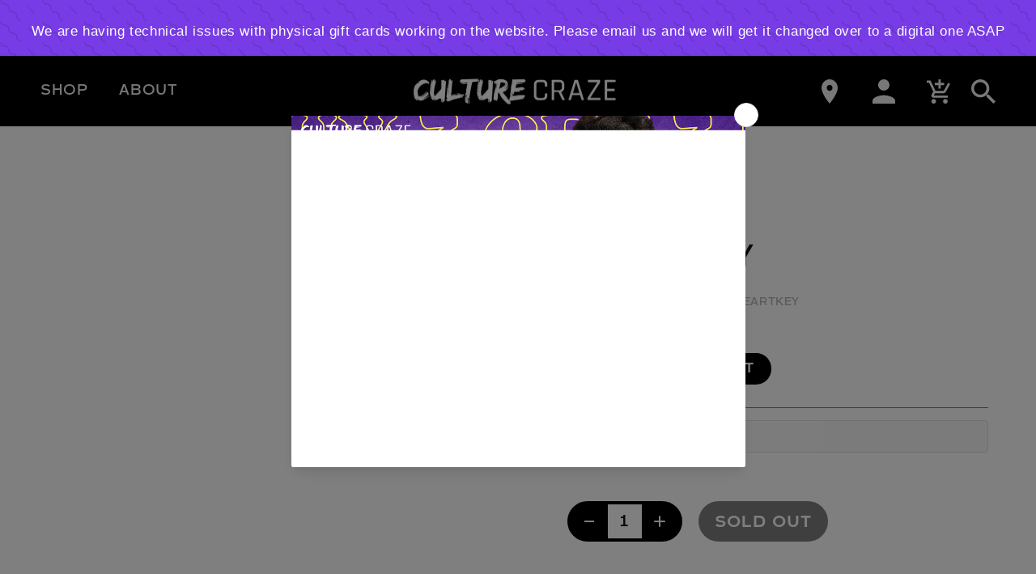

--- FILE ---
content_type: text/html; charset=utf-8
request_url: https://shopculture.ca/products/heart-key
body_size: 48986
content:
<!doctype html>
<html class="no-js" lang="en">
  <head>
    <meta charset="utf-8">
    <meta http-equiv="X-UA-Compatible" content="IE=edge">
    <meta name="viewport" content="width=device-width,initial-scale=1">
    <meta name="theme-color" content="">
    <link rel="canonical" href="https://shopculture.ca/products/heart-key">

    <link rel="icon" type="image/png" href="//shopculture.ca/cdn/shop/t/7/assets/favicon.ico?v=27792820871568067321760646553"><link rel="preconnect" href="https://fonts.shopifycdn.com" crossorigin><link rel="preconnect" href="https://fonts.googleapis.com">
    <link rel="preconnect" href="https://fonts.gstatic.com" crossorigin>
    <link href="https://fonts.googleapis.com/css2?family=Open+Sans:wght@400;500;600;700&display=swap" rel="stylesheet">

    <title>HEART KEY
        
        &ndash; Culture Craze</title>

    
      <meta name="description" content="S/S CARTILAGE">
    

    

<meta property="og:site_name" content="Culture Craze">
<meta property="og:url" content="https://shopculture.ca/products/heart-key">
<meta property="og:title" content="HEART KEY">
<meta property="og:type" content="product">
<meta property="og:description" content="S/S CARTILAGE"><meta property="og:image" content="http://shopculture.ca/cdn/shop/files/checkout-logo.png?height=628&pad_color=fff&v=1696539627&width=1200">
  <meta property="og:image:secure_url" content="https://shopculture.ca/cdn/shop/files/checkout-logo.png?height=628&pad_color=fff&v=1696539627&width=1200">
  <meta property="og:image:width" content="1200">
  <meta property="og:image:height" content="628"><meta property="og:price:amount" content="20.00">
  <meta property="og:price:currency" content="CAD"><meta name="twitter:card" content="summary_large_image">
<meta name="twitter:title" content="HEART KEY">
<meta name="twitter:description" content="S/S CARTILAGE">

    <script src="//shopculture.ca/cdn/shop/t/7/assets/global.js?nov30&v=104825208376191373891760646553" defer="defer"></script>
    <script>window.performance && window.performance.mark && window.performance.mark('shopify.content_for_header.start');</script><meta name="facebook-domain-verification" content="7qv33vquc6p5wh4ls4mr908kza5xxe">
<meta id="shopify-digital-wallet" name="shopify-digital-wallet" content="/67351249178/digital_wallets/dialog">
<meta name="shopify-checkout-api-token" content="fc69cea578e449039b50d1f32afb6217">
<meta id="in-context-paypal-metadata" data-shop-id="67351249178" data-venmo-supported="false" data-environment="production" data-locale="en_US" data-paypal-v4="true" data-currency="CAD">
<link rel="alternate" hreflang="x-default" href="https://shopculture.ca/products/heart-key">
<link rel="alternate" hreflang="en" href="https://shopculture.ca/products/heart-key">
<link rel="alternate" hreflang="fr" href="https://shopculture.ca/fr/products/heart-key">
<link rel="alternate" hreflang="es" href="https://shopculture.ca/es/products/heart-key">
<link rel="alternate" type="application/json+oembed" href="https://shopculture.ca/products/heart-key.oembed">
<script async="async" src="/checkouts/internal/preloads.js?locale=en-CA"></script>
<script id="shopify-features" type="application/json">{"accessToken":"fc69cea578e449039b50d1f32afb6217","betas":["rich-media-storefront-analytics"],"domain":"shopculture.ca","predictiveSearch":true,"shopId":67351249178,"locale":"en"}</script>
<script>var Shopify = Shopify || {};
Shopify.shop = "culture-craze-website.myshopify.com";
Shopify.locale = "en";
Shopify.currency = {"active":"CAD","rate":"1.0"};
Shopify.country = "CA";
Shopify.theme = {"name":"Dawn New","id":182679798042,"schema_name":"Dawn","schema_version":"7.0.1","theme_store_id":null,"role":"main"};
Shopify.theme.handle = "null";
Shopify.theme.style = {"id":null,"handle":null};
Shopify.cdnHost = "shopculture.ca/cdn";
Shopify.routes = Shopify.routes || {};
Shopify.routes.root = "/";</script>
<script type="module">!function(o){(o.Shopify=o.Shopify||{}).modules=!0}(window);</script>
<script>!function(o){function n(){var o=[];function n(){o.push(Array.prototype.slice.apply(arguments))}return n.q=o,n}var t=o.Shopify=o.Shopify||{};t.loadFeatures=n(),t.autoloadFeatures=n()}(window);</script>
<script id="shop-js-analytics" type="application/json">{"pageType":"product"}</script>
<script defer="defer" async type="module" src="//shopculture.ca/cdn/shopifycloud/shop-js/modules/v2/client.init-shop-cart-sync_BN7fPSNr.en.esm.js"></script>
<script defer="defer" async type="module" src="//shopculture.ca/cdn/shopifycloud/shop-js/modules/v2/chunk.common_Cbph3Kss.esm.js"></script>
<script defer="defer" async type="module" src="//shopculture.ca/cdn/shopifycloud/shop-js/modules/v2/chunk.modal_DKumMAJ1.esm.js"></script>
<script type="module">
  await import("//shopculture.ca/cdn/shopifycloud/shop-js/modules/v2/client.init-shop-cart-sync_BN7fPSNr.en.esm.js");
await import("//shopculture.ca/cdn/shopifycloud/shop-js/modules/v2/chunk.common_Cbph3Kss.esm.js");
await import("//shopculture.ca/cdn/shopifycloud/shop-js/modules/v2/chunk.modal_DKumMAJ1.esm.js");

  window.Shopify.SignInWithShop?.initShopCartSync?.({"fedCMEnabled":true,"windoidEnabled":true});

</script>
<script>(function() {
  var isLoaded = false;
  function asyncLoad() {
    if (isLoaded) return;
    isLoaded = true;
    var urls = ["https:\/\/cdn.s3.pop-convert.com\/pcjs.production.min.js?unique_id=culture-craze-website.myshopify.com\u0026shop=culture-craze-website.myshopify.com","https:\/\/script.pop-convert.com\/new-micro\/production.pc.min.js?unique_id=culture-craze-website.myshopify.com\u0026shop=culture-craze-website.myshopify.com","https:\/\/cdn.hextom.com\/js\/eventpromotionbar.js?shop=culture-craze-website.myshopify.com","https:\/\/cdn.hextom.com\/js\/freeshippingbar.js?shop=culture-craze-website.myshopify.com","https:\/\/cdn.shopify.com\/s\/files\/1\/0673\/5124\/9178\/t\/1\/assets\/affirmShopify.js?v=1753817285\u0026shop=culture-craze-website.myshopify.com"];
    for (var i = 0; i < urls.length; i++) {
      var s = document.createElement('script');
      s.type = 'text/javascript';
      s.async = true;
      s.src = urls[i];
      var x = document.getElementsByTagName('script')[0];
      x.parentNode.insertBefore(s, x);
    }
  };
  if(window.attachEvent) {
    window.attachEvent('onload', asyncLoad);
  } else {
    window.addEventListener('load', asyncLoad, false);
  }
})();</script>
<script id="__st">var __st={"a":67351249178,"offset":-28800,"reqid":"83d1b232-3bb1-428c-9198-e6306991f4fc-1770115304","pageurl":"shopculture.ca\/products\/heart-key","u":"f3c8678592c4","p":"product","rtyp":"product","rid":9940431765786};</script>
<script>window.ShopifyPaypalV4VisibilityTracking = true;</script>
<script id="captcha-bootstrap">!function(){'use strict';const t='contact',e='account',n='new_comment',o=[[t,t],['blogs',n],['comments',n],[t,'customer']],c=[[e,'customer_login'],[e,'guest_login'],[e,'recover_customer_password'],[e,'create_customer']],r=t=>t.map((([t,e])=>`form[action*='/${t}']:not([data-nocaptcha='true']) input[name='form_type'][value='${e}']`)).join(','),a=t=>()=>t?[...document.querySelectorAll(t)].map((t=>t.form)):[];function s(){const t=[...o],e=r(t);return a(e)}const i='password',u='form_key',d=['recaptcha-v3-token','g-recaptcha-response','h-captcha-response',i],f=()=>{try{return window.sessionStorage}catch{return}},m='__shopify_v',_=t=>t.elements[u];function p(t,e,n=!1){try{const o=window.sessionStorage,c=JSON.parse(o.getItem(e)),{data:r}=function(t){const{data:e,action:n}=t;return t[m]||n?{data:e,action:n}:{data:t,action:n}}(c);for(const[e,n]of Object.entries(r))t.elements[e]&&(t.elements[e].value=n);n&&o.removeItem(e)}catch(o){console.error('form repopulation failed',{error:o})}}const l='form_type',E='cptcha';function T(t){t.dataset[E]=!0}const w=window,h=w.document,L='Shopify',v='ce_forms',y='captcha';let A=!1;((t,e)=>{const n=(g='f06e6c50-85a8-45c8-87d0-21a2b65856fe',I='https://cdn.shopify.com/shopifycloud/storefront-forms-hcaptcha/ce_storefront_forms_captcha_hcaptcha.v1.5.2.iife.js',D={infoText:'Protected by hCaptcha',privacyText:'Privacy',termsText:'Terms'},(t,e,n)=>{const o=w[L][v],c=o.bindForm;if(c)return c(t,g,e,D).then(n);var r;o.q.push([[t,g,e,D],n]),r=I,A||(h.body.append(Object.assign(h.createElement('script'),{id:'captcha-provider',async:!0,src:r})),A=!0)});var g,I,D;w[L]=w[L]||{},w[L][v]=w[L][v]||{},w[L][v].q=[],w[L][y]=w[L][y]||{},w[L][y].protect=function(t,e){n(t,void 0,e),T(t)},Object.freeze(w[L][y]),function(t,e,n,w,h,L){const[v,y,A,g]=function(t,e,n){const i=e?o:[],u=t?c:[],d=[...i,...u],f=r(d),m=r(i),_=r(d.filter((([t,e])=>n.includes(e))));return[a(f),a(m),a(_),s()]}(w,h,L),I=t=>{const e=t.target;return e instanceof HTMLFormElement?e:e&&e.form},D=t=>v().includes(t);t.addEventListener('submit',(t=>{const e=I(t);if(!e)return;const n=D(e)&&!e.dataset.hcaptchaBound&&!e.dataset.recaptchaBound,o=_(e),c=g().includes(e)&&(!o||!o.value);(n||c)&&t.preventDefault(),c&&!n&&(function(t){try{if(!f())return;!function(t){const e=f();if(!e)return;const n=_(t);if(!n)return;const o=n.value;o&&e.removeItem(o)}(t);const e=Array.from(Array(32),(()=>Math.random().toString(36)[2])).join('');!function(t,e){_(t)||t.append(Object.assign(document.createElement('input'),{type:'hidden',name:u})),t.elements[u].value=e}(t,e),function(t,e){const n=f();if(!n)return;const o=[...t.querySelectorAll(`input[type='${i}']`)].map((({name:t})=>t)),c=[...d,...o],r={};for(const[a,s]of new FormData(t).entries())c.includes(a)||(r[a]=s);n.setItem(e,JSON.stringify({[m]:1,action:t.action,data:r}))}(t,e)}catch(e){console.error('failed to persist form',e)}}(e),e.submit())}));const S=(t,e)=>{t&&!t.dataset[E]&&(n(t,e.some((e=>e===t))),T(t))};for(const o of['focusin','change'])t.addEventListener(o,(t=>{const e=I(t);D(e)&&S(e,y())}));const B=e.get('form_key'),M=e.get(l),P=B&&M;t.addEventListener('DOMContentLoaded',(()=>{const t=y();if(P)for(const e of t)e.elements[l].value===M&&p(e,B);[...new Set([...A(),...v().filter((t=>'true'===t.dataset.shopifyCaptcha))])].forEach((e=>S(e,t)))}))}(h,new URLSearchParams(w.location.search),n,t,e,['guest_login'])})(!0,!0)}();</script>
<script integrity="sha256-4kQ18oKyAcykRKYeNunJcIwy7WH5gtpwJnB7kiuLZ1E=" data-source-attribution="shopify.loadfeatures" defer="defer" src="//shopculture.ca/cdn/shopifycloud/storefront/assets/storefront/load_feature-a0a9edcb.js" crossorigin="anonymous"></script>
<script data-source-attribution="shopify.dynamic_checkout.dynamic.init">var Shopify=Shopify||{};Shopify.PaymentButton=Shopify.PaymentButton||{isStorefrontPortableWallets:!0,init:function(){window.Shopify.PaymentButton.init=function(){};var t=document.createElement("script");t.src="https://shopculture.ca/cdn/shopifycloud/portable-wallets/latest/portable-wallets.en.js",t.type="module",document.head.appendChild(t)}};
</script>
<script data-source-attribution="shopify.dynamic_checkout.buyer_consent">
  function portableWalletsHideBuyerConsent(e){var t=document.getElementById("shopify-buyer-consent"),n=document.getElementById("shopify-subscription-policy-button");t&&n&&(t.classList.add("hidden"),t.setAttribute("aria-hidden","true"),n.removeEventListener("click",e))}function portableWalletsShowBuyerConsent(e){var t=document.getElementById("shopify-buyer-consent"),n=document.getElementById("shopify-subscription-policy-button");t&&n&&(t.classList.remove("hidden"),t.removeAttribute("aria-hidden"),n.addEventListener("click",e))}window.Shopify?.PaymentButton&&(window.Shopify.PaymentButton.hideBuyerConsent=portableWalletsHideBuyerConsent,window.Shopify.PaymentButton.showBuyerConsent=portableWalletsShowBuyerConsent);
</script>
<script data-source-attribution="shopify.dynamic_checkout.cart.bootstrap">document.addEventListener("DOMContentLoaded",(function(){function t(){return document.querySelector("shopify-accelerated-checkout-cart, shopify-accelerated-checkout")}if(t())Shopify.PaymentButton.init();else{new MutationObserver((function(e,n){t()&&(Shopify.PaymentButton.init(),n.disconnect())})).observe(document.body,{childList:!0,subtree:!0})}}));
</script>
<script id='scb4127' type='text/javascript' async='' src='https://shopculture.ca/cdn/shopifycloud/privacy-banner/storefront-banner.js'></script><link id="shopify-accelerated-checkout-styles" rel="stylesheet" media="screen" href="https://shopculture.ca/cdn/shopifycloud/portable-wallets/latest/accelerated-checkout-backwards-compat.css" crossorigin="anonymous">
<style id="shopify-accelerated-checkout-cart">
        #shopify-buyer-consent {
  margin-top: 1em;
  display: inline-block;
  width: 100%;
}

#shopify-buyer-consent.hidden {
  display: none;
}

#shopify-subscription-policy-button {
  background: none;
  border: none;
  padding: 0;
  text-decoration: underline;
  font-size: inherit;
  cursor: pointer;
}

#shopify-subscription-policy-button::before {
  box-shadow: none;
}

      </style>
<script id="sections-script" data-sections="header,footer" defer="defer" src="//shopculture.ca/cdn/shop/t/7/compiled_assets/scripts.js?v=17812"></script>
<script>window.performance && window.performance.mark && window.performance.mark('shopify.content_for_header.end');</script>


    <style data-shopify>
      @font-face {
        font-family: 'ArkibalMono';
        src: url('//shopculture.ca/cdn/shop/t/7/assets/ArkibalMono.woff?v=36528857168161440271760646553') format('woff');
        font-weight: normal;
        font-style: normal;
        font-display: swap;
      }

      @font-face {
        font-family: 'ArkibalMonoBold';
        src: url('//shopculture.ca/cdn/shop/t/7/assets/ArkibalMono-Bold.woff?v=177928745852188493201760646553') format('woff');
        font-weight: normal;
        font-style: normal;
        font-display: swap;
      }

      @font-face {
        font-family: 'ArkibalMonoHeavy';
        src: url('//shopculture.ca/cdn/shop/t/7/assets/ArkibalMono-Heavy.woff?v=152951547950652563511760646553') format('woff');
        font-weight: normal;
        font-style: normal;
        font-display: swap;
      }

      @font-face {
        font-family: 'ArkibalMonoLight';
        src: url('//shopculture.ca/cdn/shop/t/7/assets/ArkibalMono-Light.woff?v=167803674405217669921760646553') format('woff');
        font-weight: normal;
        font-style: normal;
        font-display: swap;
      }

      @font-face {
        font-family: 'ArkibalMonoMedium';
        src: url('//shopculture.ca/cdn/shop/t/7/assets/ArkibalMono-Medium.woff?v=142047663087126328231760646553') format('woff');
        font-weight: normal;
        font-style: normal;
        font-display: swap;
      }

      @font-face {
        font-family: 'ArkibalMonoRegular';
        src: url('//shopculture.ca/cdn/shop/t/7/assets/ArkibalMono-Regular.woff?v=36528857168161440271760646553') format('woff');
        font-weight: normal;
        font-style: normal;
        font-display: swap;
      }

      @font-face {
        font-family: 'ArkibalMonoThin';
        src: url('//shopculture.ca/cdn/shop/t/7/assets/ArkibalMono-Thin.woff?v=16182103950692951971760646553') format('woff');
        font-weight: normal;
        font-style: normal;
        font-display: swap;
      }


      @font-face {
  font-family: "Open Sans";
  font-weight: 400;
  font-style: normal;
  font-display: swap;
  src: url("//shopculture.ca/cdn/fonts/open_sans/opensans_n4.c32e4d4eca5273f6d4ee95ddf54b5bbb75fc9b61.woff2") format("woff2"),
       url("//shopculture.ca/cdn/fonts/open_sans/opensans_n4.5f3406f8d94162b37bfa232b486ac93ee892406d.woff") format("woff");
}

      @font-face {
  font-family: "Open Sans";
  font-weight: 700;
  font-style: normal;
  font-display: swap;
  src: url("//shopculture.ca/cdn/fonts/open_sans/opensans_n7.a9393be1574ea8606c68f4441806b2711d0d13e4.woff2") format("woff2"),
       url("//shopculture.ca/cdn/fonts/open_sans/opensans_n7.7b8af34a6ebf52beb1a4c1d8c73ad6910ec2e553.woff") format("woff");
}

      @font-face {
  font-family: "Open Sans";
  font-weight: 400;
  font-style: italic;
  font-display: swap;
  src: url("//shopculture.ca/cdn/fonts/open_sans/opensans_i4.6f1d45f7a46916cc95c694aab32ecbf7509cbf33.woff2") format("woff2"),
       url("//shopculture.ca/cdn/fonts/open_sans/opensans_i4.4efaa52d5a57aa9a57c1556cc2b7465d18839daa.woff") format("woff");
}

      @font-face {
  font-family: "Open Sans";
  font-weight: 700;
  font-style: italic;
  font-display: swap;
  src: url("//shopculture.ca/cdn/fonts/open_sans/opensans_i7.916ced2e2ce15f7fcd95d196601a15e7b89ee9a4.woff2") format("woff2"),
       url("//shopculture.ca/cdn/fonts/open_sans/opensans_i7.99a9cff8c86ea65461de497ade3d515a98f8b32a.woff") format("woff");
}

      @font-face {
  font-family: "Open Sans";
  font-weight: 400;
  font-style: normal;
  font-display: swap;
  src: url("//shopculture.ca/cdn/fonts/open_sans/opensans_n4.c32e4d4eca5273f6d4ee95ddf54b5bbb75fc9b61.woff2") format("woff2"),
       url("//shopculture.ca/cdn/fonts/open_sans/opensans_n4.5f3406f8d94162b37bfa232b486ac93ee892406d.woff") format("woff");
}


      :root {
        --font-body-family:
        "Open Sans",
        sans-serif;
        --font-body-style: normal;
        --font-body-weight: 400;
        --font-body-weight-bold: 700;

        --font-heading-family:
        "Open Sans",
        sans-serif;
        --font-heading-style: normal;
        --font-heading-weight: 400;

        --font-body-scale: 1.0;
        --font-heading-scale: 1.0;

        --color-base-text:
        18,
        18, 18;
        --color-shadow:
        18,
        18, 18;
        --color-base-background-1:
        255,
        255, 255;
        --color-base-background-2:
        243,
        243, 243;
        --color-base-solid-button-labels:
        255,
        255, 255;
        --color-base-outline-button-labels:
        18,
        18, 18;
        --color-base-accent-1:
        0,
        0, 0;
        --color-base-accent-2:
        151,
        94, 210;
        --payment-terms-background-color: #ffffff;

        --gradient-base-background-1: 
          #ffffff
        ;
        --gradient-base-background-2: 
          #f3f3f3
        ;
        --gradient-base-accent-1: 
          #000000
        ;
        --gradient-base-accent-2: 
          #975ed2
        ;

        --media-padding: px;
        --media-border-opacity: 0.05;
        --media-border-width: 1px;
        --media-radius: 0px;
        --media-shadow-opacity: 0.0;
        --media-shadow-horizontal-offset: 0px;
        --media-shadow-vertical-offset: 4px;
        --media-shadow-blur-radius: 5px;
        --media-shadow-visible: 
          0;

        --page-width: 120rem;
        --page-width-margin: 
          0rem;

        --product-card-image-padding: 0.0rem;
        --product-card-corner-radius: 0.0rem;
        --product-card-text-alignment: left;
        --product-card-border-width: 0.0rem;
        --product-card-border-opacity: 0.1;
        --product-card-shadow-opacity: 0.0;
        --product-card-shadow-visible: 
          0;
        --product-card-shadow-horizontal-offset: 0.0rem;
        --product-card-shadow-vertical-offset: 0.4rem;
        --product-card-shadow-blur-radius: 0.5rem;

        --collection-card-image-padding: 0.0rem;
        --collection-card-corner-radius: 0.0rem;
        --collection-card-text-alignment: left;
        --collection-card-border-width: 0.0rem;
        --collection-card-border-opacity: 0.1;
        --collection-card-shadow-opacity: 0.0;
        --collection-card-shadow-visible: 
          0;
        --collection-card-shadow-horizontal-offset: 0.0rem;
        --collection-card-shadow-vertical-offset: 0.4rem;
        --collection-card-shadow-blur-radius: 0.5rem;

        --blog-card-image-padding: 0.0rem;
        --blog-card-corner-radius: 0.0rem;
        --blog-card-text-alignment: left;
        --blog-card-border-width: 0.0rem;
        --blog-card-border-opacity: 0.1;
        --blog-card-shadow-opacity: 0.0;
        --blog-card-shadow-visible: 
          0;
        --blog-card-shadow-horizontal-offset: 0.0rem;
        --blog-card-shadow-vertical-offset: 0.4rem;
        --blog-card-shadow-blur-radius: 0.5rem;

        --badge-corner-radius: 4.0rem;

        --popup-border-width: 1px;
        --popup-border-opacity: 0.1;
        --popup-corner-radius: 0px;
        --popup-shadow-opacity: 0.0;
        --popup-shadow-horizontal-offset: 0px;
        --popup-shadow-vertical-offset: 4px;
        --popup-shadow-blur-radius: 5px;

        --drawer-border-width: 1px;
        --drawer-border-opacity: 0.1;
        --drawer-shadow-opacity: 0.0;
        --drawer-shadow-horizontal-offset: 0px;
        --drawer-shadow-vertical-offset: 4px;
        --drawer-shadow-blur-radius: 5px;

        --spacing-sections-desktop: 0px;
        --spacing-sections-mobile: 
          0
        px;

        --grid-desktop-vertical-spacing: 8px;
        --grid-desktop-horizontal-spacing: 8px;
        --grid-mobile-vertical-spacing: 4px;
        --grid-mobile-horizontal-spacing: 4px;

        --text-boxes-border-opacity: 0.1;
        --text-boxes-border-width: 0px;
        --text-boxes-radius: 0px;
        --text-boxes-shadow-opacity: 0.0;
        --text-boxes-shadow-visible: 
          0;
        --text-boxes-shadow-horizontal-offset: 0px;
        --text-boxes-shadow-vertical-offset: 4px;
        --text-boxes-shadow-blur-radius: 5px;

        --buttons-radius: 0px;
        --buttons-radius-outset: 
          0px;
        --buttons-border-width: 
          1
        px;
        --buttons-border-opacity: 1.0;
        --buttons-shadow-opacity: 0.0;
        --buttons-shadow-visible: 
          0;
        --buttons-shadow-horizontal-offset: 0px;
        --buttons-shadow-vertical-offset: 4px;
        --buttons-shadow-blur-radius: 5px;
        --buttons-border-offset: 
          0px;

        --inputs-radius: 0px;
        --inputs-border-width: 1px;
        --inputs-border-opacity: 0.55;
        --inputs-shadow-opacity: 0.0;
        --inputs-shadow-horizontal-offset: 0px;
        --inputs-margin-offset: 
          0px;
        --inputs-shadow-vertical-offset: 4px;
        --inputs-shadow-blur-radius: 5px;
        --inputs-radius-outset: 
          0px;

        --variant-pills-radius: 40px;
        --variant-pills-border-width: 1px;
        --variant-pills-border-opacity: 0.55;
        --variant-pills-shadow-opacity: 0.0;
        --variant-pills-shadow-horizontal-offset: 0px;
        --variant-pills-shadow-vertical-offset: 4px;
        --variant-pills-shadow-blur-radius: 5px;
      }

      *,
      *::before,
      *::after {
        box-sizing: inherit;
      }

      html {
        box-sizing: border-box;
        font-size: calc(var(--font-body-scale) * 62.5%);
        height: 100%;
      }

      body {
        display: grid;
        grid-template-rows: auto auto 1fr auto;
        grid-template-columns: 100%;
        min-height: 100%;
        margin: 0;
        font-size: 1.5rem;
        letter-spacing: 0.06rem;
        line-height: calc(1 + 0.8 / var(--font-body-scale));
        font-family: var(--font-body-family);
        font-style: var(--font-body-style);
        font-weight: var(--font-body-weight);
      }

      @media screen and (min-width: 750px) {
        body {
          font-size: 1.6rem;
        }
      }
    </style>

    <link href="//shopculture.ca/cdn/shop/t/7/assets/base.css?v=93987943628093442791760646553" rel="stylesheet" type="text/css" media="all" />
<link rel="preload" as="font" href="//shopculture.ca/cdn/fonts/open_sans/opensans_n4.c32e4d4eca5273f6d4ee95ddf54b5bbb75fc9b61.woff2" type="font/woff2" crossorigin><link rel="preload" as="font" href="//shopculture.ca/cdn/fonts/open_sans/opensans_n4.c32e4d4eca5273f6d4ee95ddf54b5bbb75fc9b61.woff2" type="font/woff2" crossorigin><link
        rel="stylesheet"
        href="//shopculture.ca/cdn/shop/t/7/assets/component-predictive-search.css?v=83512081251802922551760646553"
        media="print"
        onload="this.media='all'"
      ><script>
      document.documentElement.className = document.documentElement.className.replace('no-js', 'js');
      if (Shopify.designMode) {
        document.documentElement.classList.add('shopify-design-mode');
      }
    </script>

    
    
  <!-- BEGIN app block: shopify://apps/vitals/blocks/app-embed/aeb48102-2a5a-4f39-bdbd-d8d49f4e20b8 --><link rel="preconnect" href="https://appsolve.io/" /><link rel="preconnect" href="https://cdn-sf.vitals.app/" /><script data-ver="58" id="vtlsAebData" class="notranslate">window.vtlsLiquidData = window.vtlsLiquidData || {};window.vtlsLiquidData.buildId = 57255;

window.vtlsLiquidData.apiHosts = {
	...window.vtlsLiquidData.apiHosts,
	"1": "https://appsolve.io"
};
	window.vtlsLiquidData.moduleSettings = {"3":{"6":"Sale Changes in","8":30,"24":0,"25":2,"26":1,"27":3,"80":"left","118":"default","146":15,"179":"de4848","180":"cccccc","185":1,"186":10,"189":false,"227":"f7f7f7","228":"f7f7f7","230":"de4848","416":"day","426":"days","427":"hour","428":"hours","429":"minute","430":"minutes","431":"second","432":"seconds","436":false,"505":"000000","840":"626262","841":"444444","842":"000000","953":"fixed","955":"2024-11-29T11:00-08:00","956":"2024-11-29T23:59-08:00","1079":"{}","1098":"222222","1101":24,"1103":"","1104":"222222"},"21":{"142":false,"143":"left","144":0,"145":0,"190":true,"216":"975ED2","217":false,"218":0,"219":0,"220":"center","248":true,"278":"ffffff","279":true,"280":"ffffff","281":"eaeaea","287":"reviews","288":"See more reviews","289":"Write a Review","290":"Share your experience","291":"Rating","292":"Name","293":"Review","294":"We'd love to see a picture","295":"Submit Review","296":"Cancel","297":"No reviews yet. Be the first to add a review.","333":3,"334":100,"335":3,"336":50,"410":true,"447":"Thank you for adding your review!","481":"{{ stars }} {{ averageRating }} ({{ totalReviews }} {{ reviewsTranslation }})","482":"{{ stars }} ({{ totalReviews }})","483":19,"484":18,"494":2,"504":"Only image file types are supported for upload","507":true,"508":"E-mail","510":"009876","563":"The review could not be added. If the problem persists, please contact us.","598":"Store reply","688":"Customers from all over the world love our products!","689":"Happy Customers","691":false,"745":true,"746":"list","747":true,"748":"000000","752":"Verified buyer","787":"columns","788":true,"793":"000000","794":"ffffff","846":"5e5e5e","877":"222222","878":"737373","879":"f7f7f7","880":"5e5e5e","948":0,"949":0,"951":"{}","994":"Our Customers Love Us","996":1,"1002":4,"1003":false,"1005":false,"1034":false,"1038":20,"1039":20,"1040":10,"1041":10,"1042":100,"1043":50,"1044":"columns","1045":true,"1046":"5e5e5e","1047":"5e5e5e","1048":"ffffff","1061":false,"1062":0,"1063":0,"1064":"Collected by","1065":"From {{reviews_count}} reviews","1067":true,"1068":false,"1069":true,"1070":true,"1072":"{}","1073":"left","1074":"center","1078":true,"1089":"{}","1090":0},"46":{"368":"Hurry! Only {{ stock }} units left in stock!","369":5,"370":false,"371":"Hurry! Inventory is running low.","372":"333333","373":"e1e1e1","374":"ff3d12","375":"edd728","909":"{}","1087":0},"48":{"469":true,"491":false,"588":true,"595":false,"603":"","605":"","606":"","781":true,"783":1,"876":0,"1076":true,"1105":0,"1198":false},"57":{"710":"Wishlist","711":"Save your favorite products for later","712":"Add to Wishlist","713":"Added to Wishlist","714":true,"716":true,"717":"f31212","718":"From","719":"Add to cart","720":true,"721":"Out of stock","722":16,"766":"Share","767":"Share Wishlist","768":"Copy link","769":"Link copied","770":"Your Wishlist is empty. ","771":true,"772":"My Wishlist","778":"ffffff","779":"000000","780":"ffffff","791":"","792":"","801":true,"804":"000000","805":"FFFFFF","874":"product_page","889":"Added to cart","896":"regular","897":"ffffff","898":25,"899":"121212","900":"FFFFFF","901":16,"990":0,"992":"{}","1189":false,"1195":"\/a\/page","1196":"\/a\/page","1206":false,"1207":"ffffff"},"58":{"883":"333333","884":true,"885":"ruler","902":"Size Chart","903":"ffffff","904":"222222","905":1,"906":"1","907":"dadada","908":"f8f8f8","1080":"{}"}};

window.vtlsLiquidData.shopThemeName = "Dawn";window.vtlsLiquidData.settingTranslation = {"3":{"6":{"en":"Sale Changes in","es":"La oferta termina en","fr":"Fin de l'offre dans"},"416":{"en":"day","es":"día","fr":"jour"},"426":{"en":"days","es":"días","fr":"jours"},"427":{"en":"hour","es":"hora","fr":"heure"},"428":{"en":"hours","es":"horas","fr":"heures"},"429":{"en":"minute","es":"minuto","fr":"minute"},"430":{"en":"minutes","es":"minutos","fr":"minutes"},"431":{"en":"second","es":"segundo","fr":"seconde"},"432":{"en":"seconds","es":"segundos","fr":"secondes"},"1103":{"en":"","es":"","fr":""}},"21":{"287":{"en":"reviews","es":"opiniones","fr":"avis"},"288":{"en":"See more reviews","es":"Ver más opiniones","fr":"Voir d'autres avis"},"289":{"en":"Write a Review","es":"Escribe una opinión","fr":"Rédiger un avis"},"290":{"en":"Share your experience","es":"Comparte tu experiencia","fr":"Partagez votre expérience"},"291":{"en":"Rating","es":"Valoración","fr":"Évaluation"},"292":{"en":"Name","es":"Nombre","fr":"Nom"},"293":{"en":"Review","es":"Opinión","fr":"Avis"},"294":{"en":"We'd love to see a picture","es":"Nos encantaría ver una foto","fr":"Nous aimerions voir une photo"},"295":{"en":"Submit Review","es":"Envía tu opinión","fr":"Soumettre un avis"},"296":{"en":"Cancel","es":"Cancelar","fr":"Annuler"},"297":{"en":"No reviews yet. Be the first to add a review.","es":"Todavía no hay opiniones. Sé el primero en añadir una opinión.","fr":"Pas encore d'avis. Laissez un premier avis."},"447":{"en":"Thank you for adding your review!","es":"¡Gracias por añadir tu opinión!","fr":"Merci d'avoir ajouté votre avis !"},"481":{"en":"{{ stars }} {{ averageRating }} ({{ totalReviews }} {{ reviewsTranslation }})","es":"{{ stars }} {{ averageRating }} ({{ totalReviews }} {{ reviewsTranslation }})","fr":"{{ stars }} {{ averageRating }} ({{ totalReviews }} {{ reviewsTranslation }})"},"482":{"en":"{{ stars }} ({{ totalReviews }})","es":"{{ stars }} ({{ totalReviews }})","fr":"{{ stars }} ({{ totalReviews }})"},"504":{"en":"Only image file types are supported for upload","es":"Solo se admiten tipos de archivos de imagen para la carga","fr":"Il est uniquement possible d'importer les fichiers d'image"},"508":{"en":"E-mail","es":"Correo electrónico","fr":"E-mail"},"563":{"en":"The review could not be added. If the problem persists, please contact us.","es":"No se ha podido añadir la reseña. Si el problema persiste, ponte en contacto con nosotros.","fr":"Impossible d'ajouter l'avis. Si le problème persiste, veuillez nous contacter."},"598":{"en":"Store reply","es":"Respuesta de la tienda","fr":"Réponse du magasin"},"688":{"en":"Customers from all over the world love our products!","es":"¡A clientes de todo el mundo les encantan nuestros productos!","fr":"Nos produits font fureur dans le monde entier !"},"689":{"en":"Happy Customers","es":"Clientes satisfechos","fr":"Clients satisfaits"},"752":{"en":"Verified buyer","es":"Comprador verificado","fr":"Acheteur vérifié"},"994":{"en":"Our Customers Love Us","es":"Nuestros clientes nos aman","fr":"Nos clients nous adorent"},"1064":{"en":"Collected by","es":"Recogido por","fr":"Collecté par"},"1065":{"en":"From {{reviews_count}} reviews","es":"De {{reviews_count}} revisiones","fr":"De {{reviews_count}} avis"}},"46":{"368":{"en":"Hurry! Only {{ stock }} units left in stock!","es":"¡Date prisa! ¡Solo quedan {{ stock }} unidades en stock!","fr":"Faites vite ! Il ne reste plus que {{ stock }} unités en stock !"},"371":{"en":"Hurry! Inventory is running low.","es":"¡Date prisa! El inventario se está agotando.","fr":"Faites vite ! Les stocks s'épuisent."}},"19":{"441":{"en":"Your email is already registered.","es":"Tu correo electrónico ya está registrado.","fr":"Votre adresse e-mail est déjà enregistrée."},"442":{"en":"Invalid email address!","es":"Dirección de correo electrónico no válida","fr":"Adresse e-mail non valide !"}},"52":{"585":{"en":"Email address already used","es":"Dirección de correo electrónico ya utilizada","fr":"Adresse e-mail déjà utilisée"},"586":{"en":"Invalid email address","es":"Dirección de correo electrónico no válida","fr":"Adresse e-mail non valide"},"1049":{"en":"You have to accept marketing emails to become a subscriber","es":"Debes aceptar los correos electrónicos de marketing para convertirte en suscriptor","fr":"Vous devez accepter les e-mails marketing pour devenir abonné"},"1051":{"en":"You have to accept the Privacy Policy","es":"Tienes que aceptar la Política de privacidad","fr":"Vous devez accepter la politique de confidentialité"},"1050":{"en":"You have to accept the privacy policy and marketing emails","es":"Devi accettare la politica sulla privacy e le email di marketing","fr":"Vous devez accepter la politique de confidentialité et les courriels marketing"},"1052":{"en":"Privacy Policy","es":"Política de privacidad","fr":"Politique de confidentialité"},"1056":{"en":"I have read and agree to the {{ privacy_policy }}","es":"He leído y acepto la {{ privacy_policy }}","fr":"J'ai lu et j'accepte la {{ privacy_policy }}"},"1059":{"en":"Email me with news and offers","es":"Envíame un correo electrónico con noticias y ofertas","fr":"Envoyez-moi un email avec des nouveautés et des offres"}},"53":{"640":{"en":"You save:","es":"Te ahorras:","fr":"Vous économisez :"},"642":{"en":"Out of stock","es":"Agotado","fr":"En rupture de stock"},"643":{"en":"This item:","es":"Este artículo:","fr":"Cet article :"},"644":{"en":"Total Price:","es":"Precio total:","fr":"Prix total :"},"646":{"en":"Add to cart","es":"Añadir a la cesta","fr":"Ajouter au panier"},"647":{"en":"for","es":"para","fr":"pour"},"648":{"en":"with","es":"con","fr":"avec"},"649":{"en":"off","es":"descuento","fr":"sur"},"650":{"en":"each","es":"cada","fr":"chaque"},"651":{"en":"Buy","es":"Comprar","fr":"Acheter"},"652":{"en":"Subtotal","es":"Subtotal","fr":"Sous-total"},"653":{"en":"Discount","es":"Descuento","fr":"Réduction"},"654":{"en":"Old price","es":"Precio antiguo","fr":"Ancien prix"},"702":{"en":"Quantity","es":"Cantidad","fr":"Quantité"},"731":{"en":"and","es":"y","fr":"et"},"741":{"en":"Free of charge","es":"Gratis","fr":"Gratuit"},"742":{"en":"Free","es":"Gratis","fr":"Gratuit"},"743":{"en":"Claim gift","es":"Reclamar el regalo","fr":"Réclamer le cadeau"},"750":{"en":"Gift","es":"Regalo","fr":"Cadeau"},"762":{"en":"Discount","es":"Descuento","fr":"Réduction"},"773":{"en":"Your product has been added to the cart.","es":"Tu producto se ha añadido al carrito.","fr":"Votre produit a été ajouté au panier."},"786":{"en":"save","es":"ahorrar","fr":"économiser"},"851":{"en":"Per item:","es":"Por item:","fr":"Par objet:"},"1007":{"en":"Pick another","es":"Elige otro","fr":"Choisis autre"},"1028":{"en":"Other customers loved this offer","es":"A otros clientes les encantó esta oferta","fr":"D'autres clients ont adoré cette offre"},"1029":{"en":"Add to order\t","es":"Añadir al pedido","fr":"Ajouter à la commande"},"1030":{"en":"Added to order","es":"Añadido al pedido","fr":"Ajouté à la commande"},"1031":{"en":"Check out","es":"Pagar pedido","fr":"Procéder au paiement"},"1035":{"en":"See more","es":"Ver más","fr":"Voir plus"},"1036":{"en":"See less","es":"Ver menos","fr":"Voir moins"},"1083":{"en":"Check out","es":"Pagar pedido","fr":"Procéder au paiement"},"1164":{"en":"Free shipping","es":"Envío gratuito","fr":"Livraison gratuite"},"1167":{"en":"Unavailable","es":"No disponible","fr":"Indisponible"}},"57":{"710":{"en":"Wishlist","es":"Lista de deseos","fr":"Liste de souhaits"},"711":{"en":"Save your favorite products for later","es":"Guarda tus productos favoritos para más tarde","fr":"Enregistrez vos produits préférés pour plus tard"},"712":{"en":"Add to Wishlist","es":"Añadir a la lista de deseos","fr":"Ajouter à la liste de souhaits"},"713":{"en":"Added to Wishlist","es":"Añadido a la lista de deseos","fr":"Ajouté à la liste de souhaits"},"718":{"en":"From","es":"Desde","fr":"De"},"719":{"en":"Add to cart","es":"Añadir a la cesta","fr":"Ajouter au panier"},"721":{"en":"Out of stock","es":"Agotado","fr":"En rupture de stock"},"766":{"en":"Share","es":"Compartir","fr":"Partager"},"767":{"en":"Share Wishlist","es":"Comparte la lista de deseos","fr":"Partager la liste d'envies"},"768":{"en":"Copy link","es":"Copiar enlace","fr":"Copier le lien"},"769":{"en":"Link copied","es":"Enlace copiado","fr":"Lien copié"},"770":{"en":"Your Wishlist is empty. ","es":"Tu lista de deseos está vacía.","fr":"Votre liste d'envies est vide."},"772":{"en":"My Wishlist","es":"Mi lista de deseos","fr":"Ma liste d'envies"},"889":{"en":"Added to cart","es":"Añadido a la cesta","fr":"Ajouté au panier"}},"58":{"902":{"en":"Size Chart","es":"Tabla de tallas","fr":"Tableau des tailles"}}};window.vtlsLiquidData.sizeChart={"has_general_or_collection_size_charts":false,"product_ids_with_size_charts":[8370393579802,9595349172506],"size_charts":[{"id":91676,"timestamp":1757097533,"types":["c"],"cIds":["496321954074"]},{"id":91681,"timestamp":1757097545,"types":["c"],"cIds":["496323199258"]},{"id":91686,"timestamp":1757098467,"types":["c"],"cIds":["501499592986"]},{"id":91687,"timestamp":1757098389,"types":["c"],"cIds":["496323363098"]},{"id":91688,"timestamp":1757097925,"types":["c"],"cIds":["496323395866"]},{"id":91691,"timestamp":1757098450,"types":["c"],"cIds":["501499560218"]},{"id":91693,"timestamp":1757097937,"types":["p"],"pIds":["8370393579802"]},{"id":91699,"timestamp":1757097949,"types":["c"],"cIds":["496324083994"]},{"id":91703,"timestamp":1757097960,"types":["c"],"cIds":["496324280602"]},{"id":91707,"timestamp":1757097975,"types":["c"],"cIds":["496324542746"]},{"id":91708,"timestamp":1757097857,"types":["c"],"cIds":["504025481498"]},{"id":91728,"timestamp":1757098437,"types":["c"],"cIds":["501499363610"]},{"id":91731,"timestamp":1757097985,"types":["c"],"cIds":["496325886234"]},{"id":91732,"timestamp":1757097995,"types":["c"],"cIds":["496325951770"]},{"id":91733,"timestamp":1757098006,"types":["c"],"cIds":["496326082842"]},{"id":91737,"timestamp":1757098085,"types":["c"],"cIds":["496327164186"]},{"id":91738,"timestamp":1757098018,"types":["c"],"cIds":["496326181146"]},{"id":91739,"timestamp":1757098028,"types":["c"],"cIds":["496326246682"]},{"id":91740,"timestamp":1757098042,"types":["c"],"cIds":["496326312218"]},{"id":91744,"timestamp":1757098076,"types":["c"],"cIds":["496327098650"]},{"id":91745,"timestamp":1757098417,"types":["c"],"cIds":["501499232538"]},{"id":91746,"timestamp":1757098055,"types":["c"],"cIds":["496326967578"]},{"id":91747,"timestamp":1757098064,"types":["c"],"cIds":["496327033114"]},{"id":91749,"timestamp":1757098113,"types":["p"],"pIds":["9595349172506"]},{"id":91751,"timestamp":1757098425,"types":["c"],"cIds":["501499265306"]},{"id":99284,"timestamp":1757098349,"types":["c"],"cIds":["497779081498"]},{"id":101689,"timestamp":1757098407,"types":["c"],"cIds":["501498904858"]},{"id":109743,"timestamp":1757098360,"types":["c"],"cIds":["499767705882"]},{"id":113657,"timestamp":1757098370,"types":["c"],"cIds":["501498216730"]},{"id":113660,"timestamp":1757098380,"types":["c"],"cIds":["501498282266"]},{"id":113666,"timestamp":1757098399,"types":["c"],"cIds":["501498413338"]},{"id":113671,"timestamp":1757098480,"types":["c"],"cIds":["501498773786"]},{"id":113676,"timestamp":1757098489,"types":["c"],"cIds":["501499789594"]},{"id":113678,"timestamp":1757098329,"types":["c"],"cIds":["501499953434"]},{"id":113679,"timestamp":1757098134,"types":["c"],"cIds":["501500150042"]},{"id":119800,"timestamp":1757097465,"types":["c"],"cIds":["504025252122"]},{"id":124673,"timestamp":1765304028,"types":["c"],"cIds":["506115948826"]},{"id":124684,"timestamp":1759424935,"types":["c"],"cIds":["506117619994"]},{"id":128090,"timestamp":1761153131,"types":["c"],"cIds":["507540046106"]},{"id":128093,"timestamp":1761153512,"types":["c"],"cIds":["507540177178"]},{"id":128096,"timestamp":1761153911,"types":["c"],"cIds":["507540341018"]},{"id":128101,"timestamp":1761156656,"types":["c"],"cIds":["507540472090"]},{"id":128103,"timestamp":1761154974,"types":["c"],"cIds":["507540504858"]},{"id":128111,"timestamp":1761156899,"types":["c"],"cIds":["507541455130"]},{"id":134505,"timestamp":1764630595,"types":["c"],"cIds":["509720527130"]},{"id":134506,"timestamp":1764630908,"types":["c"],"cIds":["509720658202"]},{"id":134508,"timestamp":1764631699,"types":["c"],"cIds":["509720789274"]},{"id":134511,"timestamp":1764631686,"types":["c"],"cIds":["509720920346"]}]};window.vtlsLiquidData.shopSettings={};window.vtlsLiquidData.shopSettings.cartType="notification";window.vtlsLiquidData.spat="ed6402ff367cfb5ac9bcd7456ca82f3a";window.vtlsLiquidData.shopInfo={id:67351249178,domain:"shopculture.ca",shopifyDomain:"culture-craze-website.myshopify.com",primaryLocaleIsoCode: "en",defaultCurrency:"CAD",enabledCurrencies:["CAD"],moneyFormat:"${{amount}}",moneyWithCurrencyFormat:"${{amount}}",appId:"1",appName:"Vitals",};window.vtlsLiquidData.acceptedScopes = {"1":[12,38,9,17,15,29,23,19,31,32,34,3,7,1,11,4,21,28,26,25,27,13,10,18,16,30,24,20,33,35,14,36,8,2,37,22,47,48,49,51,46,53,50,52]};window.vtlsLiquidData.product = {"id": 9940431765786,"available": false,"title": "HEART KEY","handle": "heart-key","vendor": "Culture Craze","type": "","tags": [],"description": "1","featured_image":null,"collectionIds": [488327479578],"variants": [{"id": 50831930622234,"title": "Default Title","option1": "Default Title","option2": null,"option3": null,"price": 2000,"compare_at_price": null,"available": false,"image":null,"featured_media_id":null,"is_preorderable":0,"inventory_quantity": 0}],"options": [{"name": "Title"}],"metafields": {"reviews": {}}};window.vtlsLiquidData.cacheKeys = [1767719892,1735335663,1731610207,1757089744,1769620208,1731608344,1757069404,1769620208 ];</script><script id="vtlsAebDynamicFunctions" class="notranslate">window.vtlsLiquidData = window.vtlsLiquidData || {};window.vtlsLiquidData.dynamicFunctions = ({$,vitalsGet,vitalsSet,VITALS_GET_$_DESCRIPTION,VITALS_GET_$_END_SECTION,VITALS_GET_$_ATC_FORM,VITALS_GET_$_ATC_BUTTON,submit_button,form_add_to_cart,cartItemVariantId,VITALS_EVENT_CART_UPDATED,VITALS_EVENT_DISCOUNTS_LOADED,VITALS_EVENT_RENDER_CAROUSEL_STARS,VITALS_EVENT_RENDER_COLLECTION_STARS,VITALS_EVENT_SMART_BAR_RENDERED,VITALS_EVENT_SMART_BAR_CLOSED,VITALS_EVENT_TABS_RENDERED,VITALS_EVENT_VARIANT_CHANGED,VITALS_EVENT_ATC_BUTTON_FOUND,VITALS_IS_MOBILE,VITALS_PAGE_TYPE,VITALS_APPEND_CSS,VITALS_HOOK__CAN_EXECUTE_CHECKOUT,VITALS_HOOK__GET_CUSTOM_CHECKOUT_URL_PARAMETERS,VITALS_HOOK__GET_CUSTOM_VARIANT_SELECTOR,VITALS_HOOK__GET_IMAGES_DEFAULT_SIZE,VITALS_HOOK__ON_CLICK_CHECKOUT_BUTTON,VITALS_HOOK__DONT_ACCELERATE_CHECKOUT,VITALS_HOOK__ON_ATC_STAY_ON_THE_SAME_PAGE,VITALS_HOOK__CAN_EXECUTE_ATC,VITALS_FLAG__IGNORE_VARIANT_ID_FROM_URL,VITALS_FLAG__UPDATE_ATC_BUTTON_REFERENCE,VITALS_FLAG__UPDATE_CART_ON_CHECKOUT,VITALS_FLAG__USE_CAPTURE_FOR_ATC_BUTTON,VITALS_FLAG__USE_FIRST_ATC_SPAN_FOR_PRE_ORDER,VITALS_FLAG__USE_HTML_FOR_STICKY_ATC_BUTTON,VITALS_FLAG__STOP_EXECUTION,VITALS_FLAG__USE_CUSTOM_COLLECTION_FILTER_DROPDOWN,VITALS_FLAG__PRE_ORDER_START_WITH_OBSERVER,VITALS_FLAG__PRE_ORDER_OBSERVER_DELAY,VITALS_FLAG__ON_CHECKOUT_CLICK_USE_CAPTURE_EVENT,handle,}) => {return {"147": {"location":"form","locator":"after"},"271": {"location":"atc_button","locator":"after"},"366": {"location":"form","locator":"after"},"376": {"location":"form","locator":"after"},};};</script><script id="vtlsAebDocumentInjectors" class="notranslate">window.vtlsLiquidData = window.vtlsLiquidData || {};window.vtlsLiquidData.documentInjectors = ({$,vitalsGet,vitalsSet,VITALS_IS_MOBILE,VITALS_APPEND_CSS}) => {const documentInjectors = {};documentInjectors["6"]={};documentInjectors["6"]["d"]=[];documentInjectors["6"]["d"]["0"]={};documentInjectors["6"]["d"]["0"]["a"]=null;documentInjectors["6"]["d"]["0"]["s"]="#ProductGridContainer";documentInjectors["12"]={};documentInjectors["12"]["d"]=[];documentInjectors["12"]["d"]["0"]={};documentInjectors["12"]["d"]["0"]["a"]=[];documentInjectors["12"]["d"]["0"]["s"]="form[action*=\"\/cart\/add\"]:visible:not([id*=\"product-form-installment\"]):not([id*=\"product-installment-form\"]):not(.vtls-exclude-atc-injector *)";documentInjectors["11"]={};documentInjectors["11"]["d"]=[];documentInjectors["11"]["d"]["0"]={};documentInjectors["11"]["d"]["0"]["a"]={"ctx":"inside","last":false};documentInjectors["11"]["d"]["0"]["s"]="[name=\"add\"]:not(.swym-button)";documentInjectors["11"]["d"]["1"]={};documentInjectors["11"]["d"]["1"]["a"]={"ctx":"outside"};documentInjectors["11"]["d"]["1"]["s"]=".product-form__submit";documentInjectors["1"]={};documentInjectors["1"]["d"]=[];documentInjectors["1"]["d"]["0"]={};documentInjectors["1"]["d"]["0"]["a"]=null;documentInjectors["1"]["d"]["0"]["s"]=".product__description.rte";documentInjectors["2"]={};documentInjectors["2"]["d"]=[];documentInjectors["2"]["d"]["0"]={};documentInjectors["2"]["d"]["0"]["a"]={"l":"before"};documentInjectors["2"]["d"]["0"]["s"]="div#shopify-section-footer";documentInjectors["2"]["d"]["1"]={};documentInjectors["2"]["d"]["1"]["a"]={"l":"after"};documentInjectors["2"]["d"]["1"]["s"]="div.product";documentInjectors["4"]={};documentInjectors["4"]["d"]=[];documentInjectors["4"]["d"]["0"]={};documentInjectors["4"]["d"]["0"]["a"]=null;documentInjectors["4"]["d"]["0"]["s"]=".product__title \u003e h1:visible";documentInjectors["5"]={};documentInjectors["5"]["m"]=[];documentInjectors["5"]["m"]["0"]={};documentInjectors["5"]["m"]["0"]["a"]={"l":"prepend"};documentInjectors["5"]["m"]["0"]["s"]=".header__icons";documentInjectors["5"]["d"]=[];documentInjectors["5"]["d"]["0"]={};documentInjectors["5"]["d"]["0"]["a"]={"l":"prepend"};documentInjectors["5"]["d"]["0"]["s"]=".header__icons";documentInjectors["3"]={};documentInjectors["3"]["d"]=[];documentInjectors["3"]["d"]["0"]={};documentInjectors["3"]["d"]["0"]["a"]=null;documentInjectors["3"]["d"]["0"]["s"]="#main-cart-footer .cart__footer \u003e .cart__blocks .totals";documentInjectors["3"]["d"]["0"]["js"]=function(left_subtotal, right_subtotal, cart_html) { var vitalsDiscountsDiv = ".vitals-discounts";
if ($(vitalsDiscountsDiv).length === 0) {
$('#main-cart-footer .cart__footer > .cart__blocks .totals').html(cart_html);
}

};return documentInjectors;};</script><script id="vtlsAebBundle" src="https://cdn-sf.vitals.app/assets/js/bundle-a8d927d4f3a84991846b8b6e835eefb1.js" async></script>

<!-- END app block --><script src="https://cdn.shopify.com/extensions/019c01fa-9ce0-79ec-b6b6-15821b44e72d/free-shipping-bar-120/assets/freeshippingbar.js" type="text/javascript" defer="defer"></script>
<script src="https://cdn.shopify.com/extensions/019bc2d0-6182-7c57-a6b2-0b786d3800eb/event-promotion-bar-79/assets/eventpromotionbar.js" type="text/javascript" defer="defer"></script>
<script src="https://cdn.shopify.com/extensions/019a4bd6-5189-7b1b-88e6-ae4214511ca1/vite-vue3-typescript-eslint-prettier-32/assets/main.js" type="text/javascript" defer="defer"></script>
<link href="https://monorail-edge.shopifysvc.com" rel="dns-prefetch">
<script>(function(){if ("sendBeacon" in navigator && "performance" in window) {try {var session_token_from_headers = performance.getEntriesByType('navigation')[0].serverTiming.find(x => x.name == '_s').description;} catch {var session_token_from_headers = undefined;}var session_cookie_matches = document.cookie.match(/_shopify_s=([^;]*)/);var session_token_from_cookie = session_cookie_matches && session_cookie_matches.length === 2 ? session_cookie_matches[1] : "";var session_token = session_token_from_headers || session_token_from_cookie || "";function handle_abandonment_event(e) {var entries = performance.getEntries().filter(function(entry) {return /monorail-edge.shopifysvc.com/.test(entry.name);});if (!window.abandonment_tracked && entries.length === 0) {window.abandonment_tracked = true;var currentMs = Date.now();var navigation_start = performance.timing.navigationStart;var payload = {shop_id: 67351249178,url: window.location.href,navigation_start,duration: currentMs - navigation_start,session_token,page_type: "product"};window.navigator.sendBeacon("https://monorail-edge.shopifysvc.com/v1/produce", JSON.stringify({schema_id: "online_store_buyer_site_abandonment/1.1",payload: payload,metadata: {event_created_at_ms: currentMs,event_sent_at_ms: currentMs}}));}}window.addEventListener('pagehide', handle_abandonment_event);}}());</script>
<script id="web-pixels-manager-setup">(function e(e,d,r,n,o){if(void 0===o&&(o={}),!Boolean(null===(a=null===(i=window.Shopify)||void 0===i?void 0:i.analytics)||void 0===a?void 0:a.replayQueue)){var i,a;window.Shopify=window.Shopify||{};var t=window.Shopify;t.analytics=t.analytics||{};var s=t.analytics;s.replayQueue=[],s.publish=function(e,d,r){return s.replayQueue.push([e,d,r]),!0};try{self.performance.mark("wpm:start")}catch(e){}var l=function(){var e={modern:/Edge?\/(1{2}[4-9]|1[2-9]\d|[2-9]\d{2}|\d{4,})\.\d+(\.\d+|)|Firefox\/(1{2}[4-9]|1[2-9]\d|[2-9]\d{2}|\d{4,})\.\d+(\.\d+|)|Chrom(ium|e)\/(9{2}|\d{3,})\.\d+(\.\d+|)|(Maci|X1{2}).+ Version\/(15\.\d+|(1[6-9]|[2-9]\d|\d{3,})\.\d+)([,.]\d+|)( \(\w+\)|)( Mobile\/\w+|) Safari\/|Chrome.+OPR\/(9{2}|\d{3,})\.\d+\.\d+|(CPU[ +]OS|iPhone[ +]OS|CPU[ +]iPhone|CPU IPhone OS|CPU iPad OS)[ +]+(15[._]\d+|(1[6-9]|[2-9]\d|\d{3,})[._]\d+)([._]\d+|)|Android:?[ /-](13[3-9]|1[4-9]\d|[2-9]\d{2}|\d{4,})(\.\d+|)(\.\d+|)|Android.+Firefox\/(13[5-9]|1[4-9]\d|[2-9]\d{2}|\d{4,})\.\d+(\.\d+|)|Android.+Chrom(ium|e)\/(13[3-9]|1[4-9]\d|[2-9]\d{2}|\d{4,})\.\d+(\.\d+|)|SamsungBrowser\/([2-9]\d|\d{3,})\.\d+/,legacy:/Edge?\/(1[6-9]|[2-9]\d|\d{3,})\.\d+(\.\d+|)|Firefox\/(5[4-9]|[6-9]\d|\d{3,})\.\d+(\.\d+|)|Chrom(ium|e)\/(5[1-9]|[6-9]\d|\d{3,})\.\d+(\.\d+|)([\d.]+$|.*Safari\/(?![\d.]+ Edge\/[\d.]+$))|(Maci|X1{2}).+ Version\/(10\.\d+|(1[1-9]|[2-9]\d|\d{3,})\.\d+)([,.]\d+|)( \(\w+\)|)( Mobile\/\w+|) Safari\/|Chrome.+OPR\/(3[89]|[4-9]\d|\d{3,})\.\d+\.\d+|(CPU[ +]OS|iPhone[ +]OS|CPU[ +]iPhone|CPU IPhone OS|CPU iPad OS)[ +]+(10[._]\d+|(1[1-9]|[2-9]\d|\d{3,})[._]\d+)([._]\d+|)|Android:?[ /-](13[3-9]|1[4-9]\d|[2-9]\d{2}|\d{4,})(\.\d+|)(\.\d+|)|Mobile Safari.+OPR\/([89]\d|\d{3,})\.\d+\.\d+|Android.+Firefox\/(13[5-9]|1[4-9]\d|[2-9]\d{2}|\d{4,})\.\d+(\.\d+|)|Android.+Chrom(ium|e)\/(13[3-9]|1[4-9]\d|[2-9]\d{2}|\d{4,})\.\d+(\.\d+|)|Android.+(UC? ?Browser|UCWEB|U3)[ /]?(15\.([5-9]|\d{2,})|(1[6-9]|[2-9]\d|\d{3,})\.\d+)\.\d+|SamsungBrowser\/(5\.\d+|([6-9]|\d{2,})\.\d+)|Android.+MQ{2}Browser\/(14(\.(9|\d{2,})|)|(1[5-9]|[2-9]\d|\d{3,})(\.\d+|))(\.\d+|)|K[Aa][Ii]OS\/(3\.\d+|([4-9]|\d{2,})\.\d+)(\.\d+|)/},d=e.modern,r=e.legacy,n=navigator.userAgent;return n.match(d)?"modern":n.match(r)?"legacy":"unknown"}(),u="modern"===l?"modern":"legacy",c=(null!=n?n:{modern:"",legacy:""})[u],f=function(e){return[e.baseUrl,"/wpm","/b",e.hashVersion,"modern"===e.buildTarget?"m":"l",".js"].join("")}({baseUrl:d,hashVersion:r,buildTarget:u}),m=function(e){var d=e.version,r=e.bundleTarget,n=e.surface,o=e.pageUrl,i=e.monorailEndpoint;return{emit:function(e){var a=e.status,t=e.errorMsg,s=(new Date).getTime(),l=JSON.stringify({metadata:{event_sent_at_ms:s},events:[{schema_id:"web_pixels_manager_load/3.1",payload:{version:d,bundle_target:r,page_url:o,status:a,surface:n,error_msg:t},metadata:{event_created_at_ms:s}}]});if(!i)return console&&console.warn&&console.warn("[Web Pixels Manager] No Monorail endpoint provided, skipping logging."),!1;try{return self.navigator.sendBeacon.bind(self.navigator)(i,l)}catch(e){}var u=new XMLHttpRequest;try{return u.open("POST",i,!0),u.setRequestHeader("Content-Type","text/plain"),u.send(l),!0}catch(e){return console&&console.warn&&console.warn("[Web Pixels Manager] Got an unhandled error while logging to Monorail."),!1}}}}({version:r,bundleTarget:l,surface:e.surface,pageUrl:self.location.href,monorailEndpoint:e.monorailEndpoint});try{o.browserTarget=l,function(e){var d=e.src,r=e.async,n=void 0===r||r,o=e.onload,i=e.onerror,a=e.sri,t=e.scriptDataAttributes,s=void 0===t?{}:t,l=document.createElement("script"),u=document.querySelector("head"),c=document.querySelector("body");if(l.async=n,l.src=d,a&&(l.integrity=a,l.crossOrigin="anonymous"),s)for(var f in s)if(Object.prototype.hasOwnProperty.call(s,f))try{l.dataset[f]=s[f]}catch(e){}if(o&&l.addEventListener("load",o),i&&l.addEventListener("error",i),u)u.appendChild(l);else{if(!c)throw new Error("Did not find a head or body element to append the script");c.appendChild(l)}}({src:f,async:!0,onload:function(){if(!function(){var e,d;return Boolean(null===(d=null===(e=window.Shopify)||void 0===e?void 0:e.analytics)||void 0===d?void 0:d.initialized)}()){var d=window.webPixelsManager.init(e)||void 0;if(d){var r=window.Shopify.analytics;r.replayQueue.forEach((function(e){var r=e[0],n=e[1],o=e[2];d.publishCustomEvent(r,n,o)})),r.replayQueue=[],r.publish=d.publishCustomEvent,r.visitor=d.visitor,r.initialized=!0}}},onerror:function(){return m.emit({status:"failed",errorMsg:"".concat(f," has failed to load")})},sri:function(e){var d=/^sha384-[A-Za-z0-9+/=]+$/;return"string"==typeof e&&d.test(e)}(c)?c:"",scriptDataAttributes:o}),m.emit({status:"loading"})}catch(e){m.emit({status:"failed",errorMsg:(null==e?void 0:e.message)||"Unknown error"})}}})({shopId: 67351249178,storefrontBaseUrl: "https://shopculture.ca",extensionsBaseUrl: "https://extensions.shopifycdn.com/cdn/shopifycloud/web-pixels-manager",monorailEndpoint: "https://monorail-edge.shopifysvc.com/unstable/produce_batch",surface: "storefront-renderer",enabledBetaFlags: ["2dca8a86"],webPixelsConfigList: [{"id":"2113700122","configuration":"{\"pixelCode\":\"D4FN9DBC77U69K48RSSG\"}","eventPayloadVersion":"v1","runtimeContext":"STRICT","scriptVersion":"22e92c2ad45662f435e4801458fb78cc","type":"APP","apiClientId":4383523,"privacyPurposes":["ANALYTICS","MARKETING","SALE_OF_DATA"],"dataSharingAdjustments":{"protectedCustomerApprovalScopes":["read_customer_address","read_customer_email","read_customer_name","read_customer_personal_data","read_customer_phone"]}},{"id":"1834713370","configuration":"{\"tagID\":\"2612990486114\"}","eventPayloadVersion":"v1","runtimeContext":"STRICT","scriptVersion":"18031546ee651571ed29edbe71a3550b","type":"APP","apiClientId":3009811,"privacyPurposes":["ANALYTICS","MARKETING","SALE_OF_DATA"],"dataSharingAdjustments":{"protectedCustomerApprovalScopes":["read_customer_address","read_customer_email","read_customer_name","read_customer_personal_data","read_customer_phone"]}},{"id":"840171802","configuration":"{\"config\":\"{\\\"pixel_id\\\":\\\"G-FC5QYFE8EZ\\\",\\\"target_country\\\":\\\"CA\\\",\\\"gtag_events\\\":[{\\\"type\\\":\\\"begin_checkout\\\",\\\"action_label\\\":[\\\"G-FC5QYFE8EZ\\\",\\\"AW-11387596451\\\/-kpbCO_im_IYEKPdg7Yq\\\"]},{\\\"type\\\":\\\"search\\\",\\\"action_label\\\":[\\\"G-FC5QYFE8EZ\\\",\\\"AW-11387596451\\\/xAEyCOnim_IYEKPdg7Yq\\\"]},{\\\"type\\\":\\\"view_item\\\",\\\"action_label\\\":[\\\"G-FC5QYFE8EZ\\\",\\\"AW-11387596451\\\/YK2WCObim_IYEKPdg7Yq\\\",\\\"MC-Z8DSTDN945\\\"]},{\\\"type\\\":\\\"purchase\\\",\\\"action_label\\\":[\\\"G-FC5QYFE8EZ\\\",\\\"AW-11387596451\\\/ShI5CODim_IYEKPdg7Yq\\\",\\\"MC-Z8DSTDN945\\\"]},{\\\"type\\\":\\\"page_view\\\",\\\"action_label\\\":[\\\"G-FC5QYFE8EZ\\\",\\\"AW-11387596451\\\/kPS2COPim_IYEKPdg7Yq\\\",\\\"MC-Z8DSTDN945\\\"]},{\\\"type\\\":\\\"add_payment_info\\\",\\\"action_label\\\":[\\\"G-FC5QYFE8EZ\\\",\\\"AW-11387596451\\\/XvCYCPLim_IYEKPdg7Yq\\\"]},{\\\"type\\\":\\\"add_to_cart\\\",\\\"action_label\\\":[\\\"G-FC5QYFE8EZ\\\",\\\"AW-11387596451\\\/eaMQCOzim_IYEKPdg7Yq\\\"]}],\\\"enable_monitoring_mode\\\":false}\"}","eventPayloadVersion":"v1","runtimeContext":"OPEN","scriptVersion":"b2a88bafab3e21179ed38636efcd8a93","type":"APP","apiClientId":1780363,"privacyPurposes":[],"dataSharingAdjustments":{"protectedCustomerApprovalScopes":["read_customer_address","read_customer_email","read_customer_name","read_customer_personal_data","read_customer_phone"]}},{"id":"378405146","configuration":"{\"pixel_id\":\"2211103092490856\",\"pixel_type\":\"facebook_pixel\",\"metaapp_system_user_token\":\"-\"}","eventPayloadVersion":"v1","runtimeContext":"OPEN","scriptVersion":"ca16bc87fe92b6042fbaa3acc2fbdaa6","type":"APP","apiClientId":2329312,"privacyPurposes":["ANALYTICS","MARKETING","SALE_OF_DATA"],"dataSharingAdjustments":{"protectedCustomerApprovalScopes":["read_customer_address","read_customer_email","read_customer_name","read_customer_personal_data","read_customer_phone"]}},{"id":"shopify-app-pixel","configuration":"{}","eventPayloadVersion":"v1","runtimeContext":"STRICT","scriptVersion":"0450","apiClientId":"shopify-pixel","type":"APP","privacyPurposes":["ANALYTICS","MARKETING"]},{"id":"shopify-custom-pixel","eventPayloadVersion":"v1","runtimeContext":"LAX","scriptVersion":"0450","apiClientId":"shopify-pixel","type":"CUSTOM","privacyPurposes":["ANALYTICS","MARKETING"]}],isMerchantRequest: false,initData: {"shop":{"name":"Culture Craze","paymentSettings":{"currencyCode":"CAD"},"myshopifyDomain":"culture-craze-website.myshopify.com","countryCode":"CA","storefrontUrl":"https:\/\/shopculture.ca"},"customer":null,"cart":null,"checkout":null,"productVariants":[{"price":{"amount":20.0,"currencyCode":"CAD"},"product":{"title":"HEART KEY","vendor":"Culture Craze","id":"9940431765786","untranslatedTitle":"HEART KEY","url":"\/products\/heart-key","type":""},"id":"50831930622234","image":null,"sku":"410-111-HEARTKEY","title":"Default Title","untranslatedTitle":"Default Title"}],"purchasingCompany":null},},"https://shopculture.ca/cdn","3918e4e0wbf3ac3cepc5707306mb02b36c6",{"modern":"","legacy":""},{"shopId":"67351249178","storefrontBaseUrl":"https:\/\/shopculture.ca","extensionBaseUrl":"https:\/\/extensions.shopifycdn.com\/cdn\/shopifycloud\/web-pixels-manager","surface":"storefront-renderer","enabledBetaFlags":"[\"2dca8a86\"]","isMerchantRequest":"false","hashVersion":"3918e4e0wbf3ac3cepc5707306mb02b36c6","publish":"custom","events":"[[\"page_viewed\",{}],[\"product_viewed\",{\"productVariant\":{\"price\":{\"amount\":20.0,\"currencyCode\":\"CAD\"},\"product\":{\"title\":\"HEART KEY\",\"vendor\":\"Culture Craze\",\"id\":\"9940431765786\",\"untranslatedTitle\":\"HEART KEY\",\"url\":\"\/products\/heart-key\",\"type\":\"\"},\"id\":\"50831930622234\",\"image\":null,\"sku\":\"410-111-HEARTKEY\",\"title\":\"Default Title\",\"untranslatedTitle\":\"Default Title\"}}]]"});</script><script>
  window.ShopifyAnalytics = window.ShopifyAnalytics || {};
  window.ShopifyAnalytics.meta = window.ShopifyAnalytics.meta || {};
  window.ShopifyAnalytics.meta.currency = 'CAD';
  var meta = {"product":{"id":9940431765786,"gid":"gid:\/\/shopify\/Product\/9940431765786","vendor":"Culture Craze","type":"","handle":"heart-key","variants":[{"id":50831930622234,"price":2000,"name":"HEART KEY","public_title":null,"sku":"410-111-HEARTKEY"}],"remote":false},"page":{"pageType":"product","resourceType":"product","resourceId":9940431765786,"requestId":"83d1b232-3bb1-428c-9198-e6306991f4fc-1770115304"}};
  for (var attr in meta) {
    window.ShopifyAnalytics.meta[attr] = meta[attr];
  }
</script>
<script class="analytics">
  (function () {
    var customDocumentWrite = function(content) {
      var jquery = null;

      if (window.jQuery) {
        jquery = window.jQuery;
      } else if (window.Checkout && window.Checkout.$) {
        jquery = window.Checkout.$;
      }

      if (jquery) {
        jquery('body').append(content);
      }
    };

    var hasLoggedConversion = function(token) {
      if (token) {
        return document.cookie.indexOf('loggedConversion=' + token) !== -1;
      }
      return false;
    }

    var setCookieIfConversion = function(token) {
      if (token) {
        var twoMonthsFromNow = new Date(Date.now());
        twoMonthsFromNow.setMonth(twoMonthsFromNow.getMonth() + 2);

        document.cookie = 'loggedConversion=' + token + '; expires=' + twoMonthsFromNow;
      }
    }

    var trekkie = window.ShopifyAnalytics.lib = window.trekkie = window.trekkie || [];
    if (trekkie.integrations) {
      return;
    }
    trekkie.methods = [
      'identify',
      'page',
      'ready',
      'track',
      'trackForm',
      'trackLink'
    ];
    trekkie.factory = function(method) {
      return function() {
        var args = Array.prototype.slice.call(arguments);
        args.unshift(method);
        trekkie.push(args);
        return trekkie;
      };
    };
    for (var i = 0; i < trekkie.methods.length; i++) {
      var key = trekkie.methods[i];
      trekkie[key] = trekkie.factory(key);
    }
    trekkie.load = function(config) {
      trekkie.config = config || {};
      trekkie.config.initialDocumentCookie = document.cookie;
      var first = document.getElementsByTagName('script')[0];
      var script = document.createElement('script');
      script.type = 'text/javascript';
      script.onerror = function(e) {
        var scriptFallback = document.createElement('script');
        scriptFallback.type = 'text/javascript';
        scriptFallback.onerror = function(error) {
                var Monorail = {
      produce: function produce(monorailDomain, schemaId, payload) {
        var currentMs = new Date().getTime();
        var event = {
          schema_id: schemaId,
          payload: payload,
          metadata: {
            event_created_at_ms: currentMs,
            event_sent_at_ms: currentMs
          }
        };
        return Monorail.sendRequest("https://" + monorailDomain + "/v1/produce", JSON.stringify(event));
      },
      sendRequest: function sendRequest(endpointUrl, payload) {
        // Try the sendBeacon API
        if (window && window.navigator && typeof window.navigator.sendBeacon === 'function' && typeof window.Blob === 'function' && !Monorail.isIos12()) {
          var blobData = new window.Blob([payload], {
            type: 'text/plain'
          });

          if (window.navigator.sendBeacon(endpointUrl, blobData)) {
            return true;
          } // sendBeacon was not successful

        } // XHR beacon

        var xhr = new XMLHttpRequest();

        try {
          xhr.open('POST', endpointUrl);
          xhr.setRequestHeader('Content-Type', 'text/plain');
          xhr.send(payload);
        } catch (e) {
          console.log(e);
        }

        return false;
      },
      isIos12: function isIos12() {
        return window.navigator.userAgent.lastIndexOf('iPhone; CPU iPhone OS 12_') !== -1 || window.navigator.userAgent.lastIndexOf('iPad; CPU OS 12_') !== -1;
      }
    };
    Monorail.produce('monorail-edge.shopifysvc.com',
      'trekkie_storefront_load_errors/1.1',
      {shop_id: 67351249178,
      theme_id: 182679798042,
      app_name: "storefront",
      context_url: window.location.href,
      source_url: "//shopculture.ca/cdn/s/trekkie.storefront.79098466c851f41c92951ae7d219bd75d823e9dd.min.js"});

        };
        scriptFallback.async = true;
        scriptFallback.src = '//shopculture.ca/cdn/s/trekkie.storefront.79098466c851f41c92951ae7d219bd75d823e9dd.min.js';
        first.parentNode.insertBefore(scriptFallback, first);
      };
      script.async = true;
      script.src = '//shopculture.ca/cdn/s/trekkie.storefront.79098466c851f41c92951ae7d219bd75d823e9dd.min.js';
      first.parentNode.insertBefore(script, first);
    };
    trekkie.load(
      {"Trekkie":{"appName":"storefront","development":false,"defaultAttributes":{"shopId":67351249178,"isMerchantRequest":null,"themeId":182679798042,"themeCityHash":"5961848411548243852","contentLanguage":"en","currency":"CAD","eventMetadataId":"e92ce3a9-ee68-4413-8b1a-5f94274eb0f7"},"isServerSideCookieWritingEnabled":true,"monorailRegion":"shop_domain","enabledBetaFlags":["65f19447","b5387b81"]},"Session Attribution":{},"S2S":{"facebookCapiEnabled":true,"source":"trekkie-storefront-renderer","apiClientId":580111}}
    );

    var loaded = false;
    trekkie.ready(function() {
      if (loaded) return;
      loaded = true;

      window.ShopifyAnalytics.lib = window.trekkie;

      var originalDocumentWrite = document.write;
      document.write = customDocumentWrite;
      try { window.ShopifyAnalytics.merchantGoogleAnalytics.call(this); } catch(error) {};
      document.write = originalDocumentWrite;

      window.ShopifyAnalytics.lib.page(null,{"pageType":"product","resourceType":"product","resourceId":9940431765786,"requestId":"83d1b232-3bb1-428c-9198-e6306991f4fc-1770115304","shopifyEmitted":true});

      var match = window.location.pathname.match(/checkouts\/(.+)\/(thank_you|post_purchase)/)
      var token = match? match[1]: undefined;
      if (!hasLoggedConversion(token)) {
        setCookieIfConversion(token);
        window.ShopifyAnalytics.lib.track("Viewed Product",{"currency":"CAD","variantId":50831930622234,"productId":9940431765786,"productGid":"gid:\/\/shopify\/Product\/9940431765786","name":"HEART KEY","price":"20.00","sku":"410-111-HEARTKEY","brand":"Culture Craze","variant":null,"category":"","nonInteraction":true,"remote":false},undefined,undefined,{"shopifyEmitted":true});
      window.ShopifyAnalytics.lib.track("monorail:\/\/trekkie_storefront_viewed_product\/1.1",{"currency":"CAD","variantId":50831930622234,"productId":9940431765786,"productGid":"gid:\/\/shopify\/Product\/9940431765786","name":"HEART KEY","price":"20.00","sku":"410-111-HEARTKEY","brand":"Culture Craze","variant":null,"category":"","nonInteraction":true,"remote":false,"referer":"https:\/\/shopculture.ca\/products\/heart-key"});
      }
    });


        var eventsListenerScript = document.createElement('script');
        eventsListenerScript.async = true;
        eventsListenerScript.src = "//shopculture.ca/cdn/shopifycloud/storefront/assets/shop_events_listener-3da45d37.js";
        document.getElementsByTagName('head')[0].appendChild(eventsListenerScript);

})();</script>
<script
  defer
  src="https://shopculture.ca/cdn/shopifycloud/perf-kit/shopify-perf-kit-3.1.0.min.js"
  data-application="storefront-renderer"
  data-shop-id="67351249178"
  data-render-region="gcp-us-east1"
  data-page-type="product"
  data-theme-instance-id="182679798042"
  data-theme-name="Dawn"
  data-theme-version="7.0.1"
  data-monorail-region="shop_domain"
  data-resource-timing-sampling-rate="10"
  data-shs="true"
  data-shs-beacon="true"
  data-shs-export-with-fetch="true"
  data-shs-logs-sample-rate="1"
  data-shs-beacon-endpoint="https://shopculture.ca/api/collect"
></script>
</head>

  <body class="gradient">
    <a class="skip-to-content-link button visually-hidden" href="#MainContent">
      Skip to content
    </a><div id="shopify-section-announcement-bar" class="shopify-section">
</div>

    <div id="shopify-section-header" class="shopify-section section-header"><link rel="stylesheet" href="//shopculture.ca/cdn/shop/t/7/assets/component-list-menu.css?v=36368593008762989091760724754" media="print" onload="this.media='all'">
<link rel="stylesheet" href="//shopculture.ca/cdn/shop/t/7/assets/component-search.css?v=79671526720355609111760646553" media="print" onload="this.media='all'">
<link rel="stylesheet" href="//shopculture.ca/cdn/shop/t/7/assets/component-menu-drawer.css?v=182311192829367774911760646553" media="print" onload="this.media='all'">
<link rel="stylesheet" href="//shopculture.ca/cdn/shop/t/7/assets/component-cart-notification.css?v=162394035109923399001760646553" media="print" onload="this.media='all'">
<link rel="stylesheet" href="//shopculture.ca/cdn/shop/t/7/assets/odg_cart-notification.css?v=6092360650554062791760646554" media="print" onload="this.media='all'">
<link rel="stylesheet" href="//shopculture.ca/cdn/shop/t/7/assets/component-cart-items.css?v=23917223812499722491760646553" media="print" onload="this.media='all'">
<link rel="stylesheet" href="//shopculture.ca/cdn/shop/t/7/assets/odg_cart.css?v=174692075403540620751760646554" media="print" onload="this.media='all'">
<link rel="stylesheet" href="//shopculture.ca/cdn/shop/t/7/assets/odg_header.css?v=76938137882936859271769558757" media="print" onload="this.media='all'"><link rel="stylesheet" href="//shopculture.ca/cdn/shop/t/7/assets/component-price.css?v=65402837579211014041760646553" media="print" onload="this.media='all'">
  <link rel="stylesheet" href="//shopculture.ca/cdn/shop/t/7/assets/component-loading-overlay.css?v=167310470843593579841760646553" media="print" onload="this.media='all'"><link rel="stylesheet" href="//shopculture.ca/cdn/shop/t/7/assets/component-mega-menu.css?v=68208417827007854371761249636" media="print" onload="this.media='all'">
  <noscript><link href="//shopculture.ca/cdn/shop/t/7/assets/component-mega-menu.css?v=68208417827007854371761249636" rel="stylesheet" type="text/css" media="all" /></noscript><noscript><link href="//shopculture.ca/cdn/shop/t/7/assets/component-list-menu.css?v=36368593008762989091760724754" rel="stylesheet" type="text/css" media="all" /></noscript>
<noscript><link href="//shopculture.ca/cdn/shop/t/7/assets/component-search.css?v=79671526720355609111760646553" rel="stylesheet" type="text/css" media="all" /></noscript>
<noscript><link href="//shopculture.ca/cdn/shop/t/7/assets/component-menu-drawer.css?v=182311192829367774911760646553" rel="stylesheet" type="text/css" media="all" /></noscript>
<noscript><link href="//shopculture.ca/cdn/shop/t/7/assets/component-cart-notification.css?v=162394035109923399001760646553" rel="stylesheet" type="text/css" media="all" /></noscript>
<noscript><link href="//shopculture.ca/cdn/shop/t/7/assets/component-cart-items.css?v=23917223812499722491760646553" rel="stylesheet" type="text/css" media="all" /></noscript>
<noscript><link href="//shopculture.ca/cdn/shop/t/7/assets/odg_header.css?v=76938137882936859271769558757" rel="stylesheet" type="text/css" media="all" /></noscript>
<noscript><link href="//shopculture.ca/cdn/shop/t/7/assets/odg_cart-notification.css?v=6092360650554062791760646554" rel="stylesheet" type="text/css" media="all" /></noscript>
<noscript><link href="//shopculture.ca/cdn/shop/t/7/assets/odg_cart.css?v=174692075403540620751760646554" rel="stylesheet" type="text/css" media="all" /></noscript><link rel="stylesheet" href="https://use.typekit.net/bcw5icw.css">

<!-- JQuery -->
    <script src="https://cdnjs.cloudflare.com/ajax/libs/jquery/3.2.1/jquery.min.js"></script>
  <!--  <script src="https://code.jquery.com/ui/1.12.1/jquery-ui.js"></script> -->

    
<script src="//shopculture.ca/cdn/shop/t/7/assets/odg_script.js?v=161596929805301714001760646553" defer="defer"></script>
<script src="//shopculture.ca/cdn/shop/t/7/assets/auto-size-menu.js?v=141169552259257053041760724754" defer="defer"></script>

<style>
  header-drawer {
    justify-self: start;
  }

  .header__heading-logo {
    max-width: 250px;
  }

  @media screen and (min-width: 990px) {
    header-drawer {
      display: none;
    }
  }

  .menu-drawer-container {
    display: flex;
  }

  .list-menu {
    list-style: none;
    padding: 0;
    margin: 0;
  }

  .list-menu--inline {
    display: inline-flex;
    flex-wrap: wrap;
  }

  summary.list-menu__item {
    padding-right: 2.7rem;
  }

  .list-menu__item {
    display: flex;
    align-items: center;
    line-height: calc(1 + 0.3 / var(--font-body-scale));
  }

  .list-menu__item--link {
    text-decoration: none;
    padding-bottom: 1rem;
    padding-top: 1rem;
    line-height: calc(1 + 0.8 / var(--font-body-scale));
  }

  @media screen and (min-width: 750px) {
    .list-menu__item--link {
      padding-bottom: 0.5rem;
      padding-top: 0.5rem;
    }
  }
</style><style data-shopify>.header {
    padding-top: 10px;
    padding-bottom: 10px;
  }

  .section-header {
    margin-bottom: 0px;
  }

  @media screen and (min-width: 750px) {
    .section-header {
      margin-bottom: 0px;
    }
  }

  @media screen and (min-width: 990px) {
    .header {
      padding-top: 20px;
      padding-bottom: 20px;
    }
  }</style><!--<link href="//shopculture.ca/cdn/shop/t/7/assets/header.css?v=17812" rel="stylesheet" type="text/css" media="all" />-->

<script src="//shopculture.ca/cdn/shop/t/7/assets/details-disclosure.js?v=153497636716254413831760646553" defer="defer"></script>
<script src="//shopculture.ca/cdn/shop/t/7/assets/details-modal.js?v=4511761896672669691760646553" defer="defer"></script>
<script src="//shopculture.ca/cdn/shop/t/7/assets/cart-notification.js?v=160453272920806432391760646553" defer="defer"></script><script src="//shopculture.ca/cdn/shop/t/7/assets/odg-template.js?v=19861201390738162421760646554" defer="defer"></script>

<svg xmlns="http://www.w3.org/2000/svg" class="hidden">
  <symbol id="icon-search" viewbox="0 0 18 19" fill="none">
    <path fill-rule="evenodd" clip-rule="evenodd" d="M11.03 11.68A5.784 5.784 0 112.85 3.5a5.784 5.784 0 018.18 8.18zm.26 1.12a6.78 6.78 0 11.72-.7l5.4 5.4a.5.5 0 11-.71.7l-5.41-5.4z" fill="currentColor"/>
  </symbol>

  <symbol id="icon-close" class="icon icon-close" fill="none" viewBox="0 0 18 17">
    <path d="M.865 15.978a.5.5 0 00.707.707l7.433-7.431 7.579 7.282a.501.501 0 00.846-.37.5.5 0 00-.153-.351L9.712 8.546l7.417-7.416a.5.5 0 10-.707-.708L8.991 7.853 1.413.573a.5.5 0 10-.693.72l7.563 7.268-7.418 7.417z" fill="currentColor">
  </symbol>
</svg>
<sticky-header class="header-wrapper color-accent-1 gradient header-wrapper--border-bottom">
  <header class="header header--middle-center header--mobile-left page-width header--has-menu">

    <input type="hidden" id="asset_url_hidden_field" value="//shopculture.ca/cdn/shop/t/7/assets/ColorList.csv?v=20844368048447484041769727748" /><nav class="header__inline-menu">
          <ul class="list-menu list-menu--inline" role="list" id="kellylist">
			  <li><header-menu>
                      <details id="Details-HeaderMenu-1" class="mega-menu">
                        <summary class="header__menu-item list-menu__item link focus-inset"  id="nav_summary" >
                          <span>Shop</span>
                          <svg aria-hidden="true" focusable="false" role="presentation" class="icon icon-caret" viewBox="0 0 10 6">
  <path fill-rule="evenodd" clip-rule="evenodd" d="M9.354.646a.5.5 0 00-.708 0L5 4.293 1.354.646a.5.5 0 00-.708.708l4 4a.5.5 0 00.708 0l4-4a.5.5 0 000-.708z" fill="currentColor">
</svg>

                        </summary>
                        <div id="MegaMenu-Content-1" class="mega-menu__content gradient motion-reduce global-settings-popup" tabindex="-1">
                          <ul class="mega-menu__list page-width" role="list"><li>
                                <a href="/collections/body-jewelry" class="mega-menu__link mega-menu__link--level-2 link">
                                  body jewellery
                                </a>
                                
                                  
                                  <div class="mega-menu__image">
                                    <div class="mega-menu__image-gradient"></div>                                   
                                      <img class="lazy" crossorigin="anonymous" data-src="//shopculture.ca/cdn/shop/collections/body-jewelry-collection_1400x.jpg?v=1756224780" src="" alt=""></div><ul class="list-unstyled" role="list"><li>
                                            <a href="/collections/body-jewelry" class="mega-menu__link link">
                                              body jewellery
                                            </a>
                                          </li><li>
                                            <a href="/collections/body-jewellery-under-20" class="mega-menu__link link">
                                              Gifts $15 &amp; Under
                                            </a>
                                          </li><li>
                                            <a href="/collections/invictus-1" class="mega-menu__link link">
                                              Invictus
                                            </a>
                                          </li><li>
                                            <a href="/collections/hinged-hoops-1" class="mega-menu__link link">
                                              Hinged Hoops
                                            </a>
                                          </li><li>
                                            <a href="/collections/aftercare" class="mega-menu__link link">
                                              Aftercare
                                            </a>
                                          </li><li>
                                            <a href="/collections/labret-1" class="mega-menu__link link">
                                              Labret
                                            </a>
                                          </li><li>
                                            <a href="/collections/navel-1" class="mega-menu__link link">
                                              Navels
                                            </a>
                                          </li><li>
                                            <a href="/collections/plug-hangers-1" class="mega-menu__link link">
                                              Plug Hangers
                                            </a>
                                          </li><li>
                                            <a href="/collections/nipple-1" class="mega-menu__link link">
                                              Nipple
                                            </a>
                                          </li><li>
                                            <a href="/collections/nose-1" class="mega-menu__link link">
                                              Nose
                                            </a>
                                          </li><li>
                                            <a href="/collections/tapers-1" class="mega-menu__link link">
                                              Tapers
                                            </a>
                                          </li><li>
                                            <a href="/collections/plugs-1" class="mega-menu__link link">
                                              Plugs
                                            </a>
                                          </li><li>
                                            <a href="/collections/tunnels-1" class="mega-menu__link link">
                                              Tunnels
                                            </a>
                                          </li><li>
                                            <a href="/collections/machine-heads-1" class="mega-menu__link link">
                                              Machine Heads
                                            </a>
                                          </li><li>
                                            <a href="/collections/tongue-1" class="mega-menu__link link">
                                              Tongue
                                            </a>
                                          </li><li>
                                            <a href="/collections/barbell-1" class="mega-menu__link link">
                                              Barbells
                                            </a>
                                          </li><li>
                                            <a href="/collections/stud-earrings-1" class="mega-menu__link link">
                                              S/S Earrings
                                            </a>
                                          </li><li>
                                            <a href="/collections/saddles" class="mega-menu__link link">
                                              Saddles
                                            </a>
                                          </li><li>
                                            <a href="/collections/septum-1" class="mega-menu__link link">
                                              Septum
                                            </a>
                                          </li><li>
                                            <a href="/collections/cbr" class="mega-menu__link link">
                                              CBR
                                            </a>
                                          </li><li>
                                            <a href="/collections/cubb" class="mega-menu__link link">
                                              CUBB
                                            </a>
                                          </li><li>
                                            <a href="/collections/parts" class="mega-menu__link link">
                                              Parts
                                            </a>
                                          </li><li>
                                            <a href="/collections/seamless-hoops-1" class="mega-menu__link link">
                                              Seamless Hoops
                                            </a>
                                          </li><li>
                                            <a href="/collections/faux" class="mega-menu__link link">
                                              Faux Jewellery
                                            </a>
                                          </li></ul></li><li>
                                <a href="/collections/clothing" class="mega-menu__link mega-menu__link--level-2 link">
                                  clothing
                                </a>
                                
                                  
                                  <div class="mega-menu__image">
                                    <div class="mega-menu__image-gradient"></div>                                   
                                      <img class="lazy" crossorigin="anonymous" data-src="//shopculture.ca/cdn/shop/collections/isi-parente-TN8dZ893ue0-unsplash_2x_5af971f9-60d4-4ce1-b8ee-8d009f93fd1f_1400x.png?v=1756224961" src="" alt=""></div><ul class="list-unstyled" role="list"><li>
                                            <a href="/collections/clothing" class="mega-menu__link link">
                                              clothing
                                            </a>
                                          </li><li>
                                            <a href="/collections/clothing-under-20" class="mega-menu__link link">
                                              Gifts Under $20
                                            </a>
                                          </li><li>
                                            <a href="/collections/jackets" class="mega-menu__link link">
                                              Jackets
                                            </a>
                                          </li><li>
                                            <a href="/collections/tops" class="mega-menu__link link">
                                              Tops
                                            </a>
                                          </li><li>
                                            <a href="/collections/bottoms-4" class="mega-menu__link link">
                                              Bottoms
                                            </a>
                                          </li><li>
                                            <a href="/collections/jumpsuits" class="mega-menu__link link">
                                              Jumpsuit
                                            </a>
                                          </li><li>
                                            <a href="/collections/dresses" class="mega-menu__link link">
                                              Dresses
                                            </a>
                                          </li><li>
                                            <a href="/collections/lingerie" class="mega-menu__link link">
                                              Undergarments
                                            </a>
                                          </li><li>
                                            <a href="/collections/alternative-clothing" class="mega-menu__link link">
                                              Alternative
                                            </a>
                                          </li><li>
                                            <a href="/collections/artsy-clothing" class="mega-menu__link link">
                                              Artsy
                                            </a>
                                          </li><li>
                                            <a href="/collections/band-tops" class="mega-menu__link link">
                                              Band Tops
                                            </a>
                                          </li><li>
                                            <a href="/collections/cottagecore" class="mega-menu__link link">
                                              Cottagecore
                                            </a>
                                          </li><li>
                                            <a href="/collections/dressy" class="mega-menu__link link">
                                              Dressy
                                            </a>
                                          </li><li>
                                            <a href="/collections/festival" class="mega-menu__link link">
                                              Festival
                                            </a>
                                          </li><li>
                                            <a href="/collections/free-spirited" class="mega-menu__link link">
                                              Free-Spirited
                                            </a>
                                          </li><li>
                                            <a href="/collections/pride" class="mega-menu__link link">
                                              Pride
                                            </a>
                                          </li></ul></li><li>
                                <a href="/collections/hair-beauty" class="mega-menu__link mega-menu__link--level-2 link">
                                  hair &amp; Beauty
                                </a>
                                
                                  
                                  <div class="mega-menu__image">
                                    <div class="mega-menu__image-gradient"></div>                                   
                                      <img class="lazy" crossorigin="anonymous" data-src="//shopculture.ca/cdn/shop/collections/ZGOLD10-SUNKISSED_1400x.webp?v=1759854677" src="" alt=""></div><ul class="list-unstyled" role="list"><li>
                                            <a href="/collections/hair-beauty" class="mega-menu__link link">
                                              Hair &amp; Beauty
                                            </a>
                                          </li><li>
                                            <a href="/collections/hair-beauty-under-20" class="mega-menu__link link">
                                              Gifts $20 &amp; Under
                                            </a>
                                          </li><li>
                                            <a href="/collections/hair-dye" class="mega-menu__link link">
                                              Hair Dye
                                            </a>
                                          </li><li>
                                            <a href="/collections/hair-clips-1" class="mega-menu__link link">
                                              Hair Clips
                                            </a>
                                          </li><li>
                                            <a href="/collections/makeup" class="mega-menu__link link">
                                              Makeup
                                            </a>
                                          </li><li>
                                            <a href="/collections/lashes" class="mega-menu__link link">
                                              Lashes
                                            </a>
                                          </li><li>
                                            <a href="/collections/nails" class="mega-menu__link link">
                                              Nails
                                            </a>
                                          </li><li>
                                            <a href="/collections/temporary-tattoos" class="mega-menu__link link">
                                              Temporary Tattoos
                                            </a>
                                          </li><li>
                                            <a href="/collections/body-face-gems" class="mega-menu__link link">
                                              Body &amp; Face Gems
                                            </a>
                                          </li></ul></li><li>
                                <a href="/collections/accessories" class="mega-menu__link mega-menu__link--level-2 link">
                                  Accessories
                                </a>
                                
                                  
                                  <div class="mega-menu__image">
                                    <div class="mega-menu__image-gradient"></div>                                   
                                      <img class="lazy" crossorigin="anonymous" data-src="//shopculture.ca/cdn/shop/collections/414-111-OPALFLWR_1400x.jpg?v=1756225110" src="" alt=""></div><ul class="list-unstyled" role="list"><li>
                                            <a href="/collections/accessories" class="mega-menu__link link">
                                              Accessories
                                            </a>
                                          </li><li>
                                            <a href="/collections/accessories-under-20" class="mega-menu__link link">
                                              Gifts $20 &amp; Under
                                            </a>
                                          </li><li>
                                            <a href="/collections/bags" class="mega-menu__link link">
                                              Bags
                                            </a>
                                          </li><li>
                                            <a href="/collections/backpacks" class="mega-menu__link link">
                                              Backpacks
                                            </a>
                                          </li><li>
                                            <a href="/collections/wallets" class="mega-menu__link link">
                                              Wallets
                                            </a>
                                          </li><li>
                                            <a href="/collections/harnesses" class="mega-menu__link link">
                                              Harnesses
                                            </a>
                                          </li><li>
                                            <a href="/collections/belts" class="mega-menu__link link">
                                              Belts
                                            </a>
                                          </li><li>
                                            <a href="/collections/hats" class="mega-menu__link link">
                                              Hats
                                            </a>
                                          </li><li>
                                            <a href="/collections/headbands" class="mega-menu__link link">
                                              Headbands
                                            </a>
                                          </li><li>
                                            <a href="/collections/eyewear" class="mega-menu__link link">
                                              Eyewear
                                            </a>
                                          </li><li>
                                            <a href="/collections/masks" class="mega-menu__link link">
                                              Masks
                                            </a>
                                          </li><li>
                                            <a href="/collections/gloves" class="mega-menu__link link">
                                              Gloves
                                            </a>
                                          </li><li>
                                            <a href="/collections/handhelds" class="mega-menu__link link">
                                              Handhelds
                                            </a>
                                          </li><li>
                                            <a href="/collections/neckwear" class="mega-menu__link link">
                                              Neckwear
                                            </a>
                                          </li><li>
                                            <a href="/collections/pasties" class="mega-menu__link link">
                                              Pasties
                                            </a>
                                          </li><li>
                                            <a href="/collections/socks" class="mega-menu__link link">
                                              Socks
                                            </a>
                                          </li><li>
                                            <a href="/collections/tights" class="mega-menu__link link">
                                              Tights
                                            </a>
                                          </li><li>
                                            <a href="/collections/patches" class="mega-menu__link link">
                                              Patches
                                            </a>
                                          </li><li>
                                            <a href="/collections/pins" class="mega-menu__link link">
                                              Pins
                                            </a>
                                          </li></ul></li><li>
                                <a href="/collections/contacts" class="mega-menu__link mega-menu__link--level-2 link">
                                  contacts
                                </a>
                                
                                  
                                  <div class="mega-menu__image">
                                    <div class="mega-menu__image-gradient"></div>                                   
                                      <img class="lazy" crossorigin="anonymous" data-src="//shopculture.ca/cdn/shop/collections/Contacts_1400x.jpg?v=1756225231" src="" alt=""></div><ul class="list-unstyled" role="list"><li>
                                            <a href="/collections/contacts" class="mega-menu__link link">
                                              Contacts
                                            </a>
                                          </li><li>
                                            <a href="/collections/anime" class="mega-menu__link link">
                                              Anime
                                            </a>
                                          </li><li>
                                            <a href="/collections/natural" class="mega-menu__link link">
                                              Natural
                                            </a>
                                          </li><li>
                                            <a href="/collections/costume" class="mega-menu__link link">
                                              Costume
                                            </a>
                                          </li></ul></li><li>
                                <a href="/collections/gift-card" class="mega-menu__link mega-menu__link--level-2 link">
                                  Gift Cards
                                </a>
                                
                                  
                                  <div class="mega-menu__image">
                                    <div class="mega-menu__image-gradient"></div>                                   
                                      <img class="lazy" crossorigin="anonymous" data-src="//shopculture.ca/cdn/shop/files/CultureCrazeGCFront_1_1400x.jpg?v=1767655491" src="" alt=""></div><ul class="list-unstyled" role="list"><li>
                                            <a href="/collections/gift-card" class="mega-menu__link link">
                                              Gift Cards
                                            </a>
                                          </li></ul></li><li>
                                <a href="/collections/fashion-jewellery" class="mega-menu__link mega-menu__link--level-2 link">
                                  Fashion Jewellery
                                </a>
                                
                                  
                                  <div class="mega-menu__image">
                                    <div class="mega-menu__image-gradient"></div>                                   
                                      <img class="lazy" crossorigin="anonymous" data-src="//shopculture.ca/cdn/shop/collections/N25ZOE_1400x.jpg?v=1759854613" src="" alt=""></div><ul class="list-unstyled" role="list"><li>
                                            <a href="/collections/fashion-jewellery" class="mega-menu__link link">
                                              Fashion Jewellery
                                            </a>
                                          </li><li>
                                            <a href="/collections/fashion-jewellery-under-20" class="mega-menu__link link">
                                              Gifts $20 &amp; Under
                                            </a>
                                          </li><li>
                                            <a href="/collections/earrings" class="mega-menu__link link">
                                              Earrings
                                            </a>
                                          </li><li>
                                            <a href="/collections/necklace" class="mega-menu__link link">
                                              Necklaces
                                            </a>
                                          </li><li>
                                            <a href="/collections/bracelets" class="mega-menu__link link">
                                              Bracelets
                                            </a>
                                          </li><li>
                                            <a href="/collections/anklets" class="mega-menu__link link">
                                              Anklets
                                            </a>
                                          </li><li>
                                            <a href="/collections/rings" class="mega-menu__link link">
                                              Rings
                                            </a>
                                          </li><li>
                                            <a href="/collections/toe-rings" class="mega-menu__link link">
                                              Toe Rings
                                            </a>
                                          </li></ul></li><li>
                                <a href="/collections/home" class="mega-menu__link mega-menu__link--level-2 link">
                                  Home
                                </a>
                                
                                  
                                  <div class="mega-menu__image">
                                    <div class="mega-menu__image-gradient"></div>                                   
                                      <img class="lazy" crossorigin="anonymous" data-src="//shopculture.ca/cdn/shop/collections/MT_95223_1400x.webp?v=1759854740" src="" alt=""></div><ul class="list-unstyled" role="list"><li>
                                            <a href="/collections/home" class="mega-menu__link link">
                                              Home
                                            </a>
                                          </li><li>
                                            <a href="/collections/home-under-20" class="mega-menu__link link">
                                              Gifts $20 &amp; Under
                                            </a>
                                          </li><li>
                                            <a href="/collections/housewares" class="mega-menu__link link">
                                              Housewares
                                            </a>
                                          </li><li>
                                            <a href="/collections/decor" class="mega-menu__link link">
                                              Decor
                                            </a>
                                          </li><li>
                                            <a href="/collections/candles" class="mega-menu__link link">
                                              Candles
                                            </a>
                                          </li><li>
                                            <a href="/collections/keychains" class="mega-menu__link link">
                                              Keychains
                                            </a>
                                          </li><li>
                                            <a href="/collections/flags" class="mega-menu__link link">
                                              Flags
                                            </a>
                                          </li><li>
                                            <a href="/collections/wall-art" class="mega-menu__link link">
                                              Wall Art
                                            </a>
                                          </li></ul></li><li>
                                <a href="/collections/fun" class="mega-menu__link mega-menu__link--level-2 link">
                                  Fun
                                </a>
                                
                                  
                                  <div class="mega-menu__image">
                                    <div class="mega-menu__image-gradient"></div>                                   
                                      <img class="lazy" crossorigin="anonymous" data-src="//shopculture.ca/cdn/shop/collections/796559512117_1400x.webp?v=1759854591" src="" alt=""></div><ul class="list-unstyled" role="list"><li>
                                            <a href="/collections/fun" class="mega-menu__link link">
                                              Fun
                                            </a>
                                          </li><li>
                                            <a href="/collections/fun-under-20" class="mega-menu__link link">
                                              Gifts $20 &amp; Under
                                            </a>
                                          </li><li>
                                            <a href="/collections/blind-boxes" class="mega-menu__link link">
                                              Blind Boxes
                                            </a>
                                          </li><li>
                                            <a href="/collections/plushies" class="mega-menu__link link">
                                              Plushies
                                            </a>
                                          </li><li>
                                            <a href="/collections/toys" class="mega-menu__link link">
                                              Toys
                                            </a>
                                          </li><li>
                                            <a href="/collections/treats-1" class="mega-menu__link link">
                                              Treats
                                            </a>
                                          </li><li>
                                            <a href="/collections/puzzles" class="mega-menu__link link">
                                              Puzzles
                                            </a>
                                          </li></ul></li><li>
                                <a href="/collections/paper-goods" class="mega-menu__link mega-menu__link--level-2 link">
                                  Paper Goods
                                </a>
                                
                                  
                                  <div class="mega-menu__image">
                                    <div class="mega-menu__image-gradient"></div>                                   
                                      <img class="lazy" crossorigin="anonymous" data-src="//shopculture.ca/cdn/shop/collections/1062_1400x.jpg?v=1759854782" src="" alt=""></div><ul class="list-unstyled" role="list"><li>
                                            <a href="/collections/paper-goods" class="mega-menu__link link">
                                              Paper Goods
                                            </a>
                                          </li><li>
                                            <a href="/collections/paper-goods-under-15" class="mega-menu__link link">
                                              Gifts $15 &amp; Under
                                            </a>
                                          </li><li>
                                            <a href="/collections/stickers" class="mega-menu__link link">
                                              Stickers
                                            </a>
                                          </li><li>
                                            <a href="/collections/bumper-stickers" class="mega-menu__link link">
                                              Bumper Stickers
                                            </a>
                                          </li><li>
                                            <a href="/collections/cards" class="mega-menu__link link">
                                              Cards
                                            </a>
                                          </li><li>
                                            <a href="/collections/bookmarks" class="mega-menu__link link">
                                              Bookmarks
                                            </a>
                                          </li><li>
                                            <a href="/collections/journals" class="mega-menu__link link">
                                              Journals
                                            </a>
                                          </li><li>
                                            <a href="/collections/pens" class="mega-menu__link link">
                                              Pens
                                            </a>
                                          </li></ul></li></ul>
  
                        </div>
                      </details>
                    </header-menu></li><li><a href="/pages/about" class="header__menu-item list-menu__item link link--text focus-inset">
                      <span>About</span>
                    </a></li><li><a href="/pages/about/#locations" class="header__menu-item list-menu__item link link--text focus-inset">
                      <span>Locations</span>
                    </a></li><li><a href="https://culture-craze-website.myshopify.com/account" class="header__menu-item list-menu__item link link--text focus-inset">
                      <span>Account</span>
                    </a></li>
		  </ul>
        </nav><a href="/" class="header__heading-link link link--text focus-inset"><img src="//shopculture.ca/cdn/shop/files/culture_logo.png?v=1669071152" alt="Culture Craze" srcset="//shopculture.ca/cdn/shop/files/culture_logo.png?v=1669071152&amp;width=50 50w, //shopculture.ca/cdn/shop/files/culture_logo.png?v=1669071152&amp;width=100 100w, //shopculture.ca/cdn/shop/files/culture_logo.png?v=1669071152&amp;width=150 150w, //shopculture.ca/cdn/shop/files/culture_logo.png?v=1669071152&amp;width=200 200w, //shopculture.ca/cdn/shop/files/culture_logo.png?v=1669071152&amp;width=250 250w, //shopculture.ca/cdn/shop/files/culture_logo.png?v=1669071152&amp;width=300 300w, //shopculture.ca/cdn/shop/files/culture_logo.png?v=1669071152&amp;width=400 400w, //shopculture.ca/cdn/shop/files/culture_logo.png?v=1669071152&amp;width=500 500w" width="250" height="32.43512974051896" class="header__heading-logo">
</a><div class="header__icons">

      <a  href="/pages/about/#locations" class="header__icon header__icon--pin link focus-inset">
        <span><?xml version="1.0" encoding="UTF-8"?>
<svg id="Component_2_4" data-name="Component 2 4" xmlns="http://www.w3.org/2000/svg" viewBox="0 0 39.43 56.33">
  <defs>
    <style>
      .cls-1 {
        fill: #f2f2f2;
      }
    </style>
  </defs>
  <path id="ic_place_24px" data-name="ic place 24px" class="cls-1" d="M19.71,0C8.83,0,0,8.81,0,19.69c0,0,0,.02,0,.03C0,34.5,19.71,56.33,19.71,56.33c0,0,19.71-21.82,19.71-36.61C39.44,8.83,30.62,0,19.74,0c0,0-.02,0-.03,0Zm0,26.76c-3.89,0-7.04-3.15-7.04-7.04s3.15-7.04,7.04-7.04,7.04,3.15,7.04,7.04h0c0,3.89-3.15,7.04-7.04,7.04Z"/>
</svg></span>          
        
      </a>

       
        <a href="/account/login" class="header__icon header__icon--account link focus-inset small-hide">
          <?xml version="1.0" encoding="UTF-8"?>
<svg id="Component_2_4" data-name="Component 2 4" xmlns="http://www.w3.org/2000/svg" viewBox="0 0 49.64 53.58">
  <defs>
    <style>
      .cls-1 {
        fill: #f2f2f2;
      }
    </style>
  </defs>
  <path id="ic_person_24px" data-name="ic person 24px" class="cls-1" d="M24.82,24.82c6.85,0,12.41-5.55,12.41-12.41C37.24,5.56,31.68,0,24.83,0c-6.85,0-12.41,5.55-12.41,12.41h0c0,6.86,5.55,12.41,12.41,12.41h0Zm0,10.14c-8.28,0-24.82,4.16-24.82,12.42v6.21H49.64v-6.21c0-8.26-16.54-12.42-24.82-12.42Z"/>
</svg>
          <span class="visually-hidden">Log in</span>
        </a><a href="/cart" class="header__icon header__icon--cart link focus-inset" id="cart-icon-bubble"><?xml version="1.0" encoding="UTF-8"?>
<svg id="Component_2_4" data-name="Component 2 4" xmlns="http://www.w3.org/2000/svg" viewBox="0 0 60.27 62.78">
  <defs>
    <style>
      .cls-1 {
        fill: #f2f2f2;
      }
    </style>
  </defs>
  <path id="ic_add_shopping_cart_24px" data-name="ic add shopping cart 24px" class="cls-1" d="M29.9,23.92h5.98V14.94h8.97v-5.97h-8.97V0h-5.98V8.97h-8.97v5.97h8.97v8.98Zm-11.96,26.91c-3.3,0-5.98,2.68-5.98,5.98s2.68,5.98,5.98,5.98,5.98-2.68,5.98-5.98h0c0-3.3-2.66-5.97-5.96-5.98,0,0-.01,0-.02,0Zm29.9,0c-3.3,0-5.98,2.68-5.98,5.98s2.68,5.98,5.98,5.98,5.98-2.68,5.98-5.98h0c0-3.3-2.66-5.97-5.96-5.98,0,0-.01,0-.02,0h0Zm-29.39-9.72l.09-.36,2.7-4.87h22.27c2.18,0,4.18-1.17,5.23-3.08l11.54-20.96-5.2-2.87h-.03l-3.29,5.97-8.26,14.94H22.51l-.39-.81-6.69-14.13-2.84-5.97-2.81-5.98H0v5.98H5.98l10.76,22.68-4.04,7.33c-.49,.88-.75,1.86-.75,2.87,0,3.3,2.68,5.97,5.98,5.98H53.81v-5.98H19.19c-.41,0-.74-.34-.75-.75Z"/>
</svg><span class="visually-hidden">Cart</span></a>

      <details-modal class="header__search">
        <details>
          <summary class="header__icon header__icon--search header__icon--summary link focus-inset modal__toggle" aria-haspopup="dialog" aria-label="Search">
            <span><?xml version="1.0" encoding="UTF-8"?>
<svg id="Component_2_4" data-name="Component 2 4" xmlns="http://www.w3.org/2000/svg" viewBox="0 0 62.85 62.85">
  <defs>
    <style>
      .cls-1 {
        fill: #f2f2f2;
      }
    </style>
  </defs>
  <path id="ic_search_24px" data-name="ic search 24px" class="cls-1" d="M44.94,39.56h-2.83l-1-.97c8.41-9.79,7.28-24.55-2.51-32.95C28.79-2.77,14.04-1.64,5.64,8.15-2.77,17.94-1.64,32.69,8.15,41.1c8.75,7.51,21.68,7.51,30.44,0l.97,1v2.84l17.95,17.91,5.35-5.35-17.91-17.95Zm-21.54,0c-8.92,0-16.15-7.23-16.15-16.15S14.48,7.25,23.4,7.25s16.15,7.23,16.15,16.15c.01,8.91-7.2,16.14-16.11,16.15-.01,0-.03,0-.04,0h0Z"/>
</svg><svg class="modal__toggle-close icon icon-close" aria-hidden="true" focusable="false" role="presentation">
                <use href="#icon-close">
              </svg>
            </span>
          </summary>
          <div class="search-modal modal__content gradient" role="dialog" aria-modal="true" aria-label="Search">
            <div class="modal-overlay"></div>
            <div class="search-modal__content search-modal__content-bottom" tabindex="-1"><predictive-search class="search-modal__form" data-loading-text="Loading..."><form action="/search" method="get" role="search" class="search search-modal__form">
                  <div class="field">
                    <input class="search__input field__input"
                      id="Search-In-Modal"
                      type="search"
                      name="q"
                      value=""
                      placeholder="Search"role="combobox"
                        aria-expanded="false"
                        aria-owns="predictive-search-results-list"
                        aria-controls="predictive-search-results-list"
                        aria-haspopup="listbox"
                        aria-autocomplete="list"
                        autocorrect="off"
                        autocomplete="off"
                        autocapitalize="off"
                        spellcheck="false">
                    <label class="field__label" for="Search-In-Modal">SEARCH</label>
                    <input type="hidden" name="options[prefix]" value="last">
                    <button class="search__button field__button" aria-label="Search"><?xml version="1.0" encoding="UTF-8"?>
<svg id="Component_2_4" data-name="Component 2 4" xmlns="http://www.w3.org/2000/svg" viewBox="0 0 62.85 62.85">
  <defs>
    <style>
      .cls-1 {
        fill: #f2f2f2;
      }
    </style>
  </defs>
  <path id="ic_search_24px" data-name="ic search 24px" class="cls-1" d="M44.94,39.56h-2.83l-1-.97c8.41-9.79,7.28-24.55-2.51-32.95C28.79-2.77,14.04-1.64,5.64,8.15-2.77,17.94-1.64,32.69,8.15,41.1c8.75,7.51,21.68,7.51,30.44,0l.97,1v2.84l17.95,17.91,5.35-5.35-17.91-17.95Zm-21.54,0c-8.92,0-16.15-7.23-16.15-16.15S14.48,7.25,23.4,7.25s16.15,7.23,16.15,16.15c.01,8.91-7.2,16.14-16.11,16.15-.01,0-.03,0-.04,0h0Z"/>
</svg>
                    </button>
                  </div><div class="predictive-search predictive-search--header" tabindex="-1" data-predictive-search>
                      <div class="predictive-search__loading-state">
                        <svg aria-hidden="true" focusable="false" role="presentation" class="spinner" viewBox="0 0 66 66" xmlns="http://www.w3.org/2000/svg">
                          <circle class="path" fill="none" stroke-width="6" cx="33" cy="33" r="30"></circle>
                        </svg>
                      </div>
                    </div>

                    <span class="predictive-search-status visually-hidden" role="status" aria-hidden="true"></span></form></predictive-search><button type="button" class="search-modal__close-button modal__close-button link link--text focus-inset" aria-label="Close">
                <svg xmlns="http://www.w3.org/2000/svg" class="icon icon-close" width="27.59" height="27.59" viewBox="0 0 27.59 27.59">
  <g id="Group_226" data-name="Group 226" transform="translate(1.061 1.061)">
    <path id="Path_98" data-name="Path 98" d="M-4074.755,9876.437l25.469,25.469" transform="translate(4074.755 -9876.437)" fill="rgba(0,0,0,0)" stroke="#fff" stroke-width="3"/>
    <path id="Path_99" data-name="Path 99" d="M-4049.286,9876.437l-25.469,25.469" transform="translate(4074.754 -9876.437)" fill="rgba(0,0,0,0)" stroke="#fff" stroke-width="3"/>
  </g>
</svg>

                
              </button>
            </div>
          </div>
        </details>
      </details-modal>     
    </div><header-drawer data-breakpoint="tablet">
        <details id="Details-menu-drawer-container" class="menu-drawer-container">
          <summary class="header__icon header__icon--menu header__icon--summary link focus-inset" aria-label="Menu">
            <span>
              <svg xmlns="http://www.w3.org/2000/svg"  class="icon icon-hamburger"  width="30" height="28" viewBox="0 0 30 28">
  <g id="Group_195" data-name="Group 195" transform="translate(0 1.5)">
    <path id="Path_94" data-name="Path 94" d="M-11435.688,8454h30" transform="translate(11435.688 -8454)" fill="none" stroke="#f7f6f2" stroke-width="3"/>
    <path id="Path_95" data-name="Path 95" d="M-11435.688,8454h30" transform="translate(11435.688 -8441.5)" fill="none" stroke="#f7f6f2" stroke-width="3"/>
    <path id="Path_96" data-name="Path 96" d="M-11435.688,8454h30" transform="translate(11435.688 -8429)" fill="none" stroke="#f7f6f2" stroke-width="3"/>
  </g>
</svg>

              <svg xmlns="http://www.w3.org/2000/svg" class="icon icon-close" width="27.59" height="27.59" viewBox="0 0 27.59 27.59">
  <g id="Group_226" data-name="Group 226" transform="translate(1.061 1.061)">
    <path id="Path_98" data-name="Path 98" d="M-4074.755,9876.437l25.469,25.469" transform="translate(4074.755 -9876.437)" fill="rgba(0,0,0,0)" stroke="#fff" stroke-width="3"/>
    <path id="Path_99" data-name="Path 99" d="M-4049.286,9876.437l-25.469,25.469" transform="translate(4074.754 -9876.437)" fill="rgba(0,0,0,0)" stroke="#fff" stroke-width="3"/>
  </g>
</svg>

            </span>
          </summary>
          <div id="menu-drawer" class="gradient menu-drawer motion-reduce" tabindex="-1">
            <div class="menu-drawer__inner-container">
              <div class="menu-drawer__navigation-container">
                <nav class="menu-drawer__navigation">
                  <ul class="menu-drawer__menu has-submenu list-menu" role="list"><li><details id="Details-menu-drawer-menu-item-1">
                            <summary class="menu-drawer__menu-item list-menu__item link link--text focus-inset">
                              Shop
                              <svg xmlns="http://www.w3.org/2000/svg" width="14.182" height="24.121" viewBox="0 0 14.182 24.121" class="icon icon-arrow" >
  <path id="Path_129" data-name="Path 129" d="M0,0,11,11,22,0" transform="translate(1.061 23.061) rotate(-90)" fill="rgba(0,0,0,0)" stroke="#fff" stroke-width="3"/>
</svg>

                              <svg aria-hidden="true" focusable="false" role="presentation" class="icon icon-caret" viewBox="0 0 10 6">
  <path fill-rule="evenodd" clip-rule="evenodd" d="M9.354.646a.5.5 0 00-.708 0L5 4.293 1.354.646a.5.5 0 00-.708.708l4 4a.5.5 0 00.708 0l4-4a.5.5 0 000-.708z" fill="currentColor">
</svg>

                            </summary>
                            <div id="link-shop" class="menu-drawer__submenu has-submenu gradient motion-reduce" tabindex="-1">
                              <div class="menu-drawer__inner-submenu">
                                <button class="menu-drawer__close-button link link--text focus-inset" aria-expanded="true">
                                  <svg xmlns="http://www.w3.org/2000/svg" width="14.182" height="24.121" viewBox="0 0 14.182 24.121" class="icon icon-arrow" >
  <path id="Path_129" data-name="Path 129" d="M0,0,11,11,22,0" transform="translate(1.061 23.061) rotate(-90)" fill="rgba(0,0,0,0)" stroke="#fff" stroke-width="3"/>
</svg>

                                  
                                </button>
                                <ul class="menu-drawer__menu list-menu" role="list" tabindex="-1"><li><details id="Details-menu-drawer-submenu-1">
                                          <summary class="menu-drawer__menu-item link link--text list-menu__item focus-inset">
                                            body jewellery
                                            <svg xmlns="http://www.w3.org/2000/svg" width="14.182" height="24.121" viewBox="0 0 14.182 24.121" class="icon icon-arrow" >
  <path id="Path_129" data-name="Path 129" d="M0,0,11,11,22,0" transform="translate(1.061 23.061) rotate(-90)" fill="rgba(0,0,0,0)" stroke="#fff" stroke-width="3"/>
</svg>

                                            <svg aria-hidden="true" focusable="false" role="presentation" class="icon icon-caret" viewBox="0 0 10 6">
  <path fill-rule="evenodd" clip-rule="evenodd" d="M9.354.646a.5.5 0 00-.708 0L5 4.293 1.354.646a.5.5 0 00-.708.708l4 4a.5.5 0 00.708 0l4-4a.5.5 0 000-.708z" fill="currentColor">
</svg>

                                          </summary>
                                          <div id="childlink-body-jewellery" class="menu-drawer__submenu has-submenu gradient motion-reduce">
                                            <button class="menu-drawer__close-button link link--text focus-inset" aria-expanded="true">
                                              <svg xmlns="http://www.w3.org/2000/svg" width="14.182" height="24.121" viewBox="0 0 14.182 24.121" class="icon icon-arrow" >
  <path id="Path_129" data-name="Path 129" d="M0,0,11,11,22,0" transform="translate(1.061 23.061) rotate(-90)" fill="rgba(0,0,0,0)" stroke="#fff" stroke-width="3"/>
</svg>

                                              
                                            </button>
                                            <ul class="menu-drawer__menu list-menu" role="list" tabindex="-1"><li>
                                                  <a href="/collections/body-jewelry" class="menu-drawer__menu-item link link--text list-menu__item focus-inset">
                                                    body jewellery
                                                  </a>
                                                </li><li>
                                                  <a href="/collections/body-jewellery-under-20" class="menu-drawer__menu-item link link--text list-menu__item focus-inset">
                                                    Gifts $15 &amp; Under
                                                  </a>
                                                </li><li>
                                                  <a href="/collections/invictus-1" class="menu-drawer__menu-item link link--text list-menu__item focus-inset">
                                                    Invictus
                                                  </a>
                                                </li><li>
                                                  <a href="/collections/hinged-hoops-1" class="menu-drawer__menu-item link link--text list-menu__item focus-inset">
                                                    Hinged Hoops
                                                  </a>
                                                </li><li>
                                                  <a href="/collections/aftercare" class="menu-drawer__menu-item link link--text list-menu__item focus-inset">
                                                    Aftercare
                                                  </a>
                                                </li><li>
                                                  <a href="/collections/labret-1" class="menu-drawer__menu-item link link--text list-menu__item focus-inset">
                                                    Labret
                                                  </a>
                                                </li><li>
                                                  <a href="/collections/navel-1" class="menu-drawer__menu-item link link--text list-menu__item focus-inset">
                                                    Navels
                                                  </a>
                                                </li><li>
                                                  <a href="/collections/plug-hangers-1" class="menu-drawer__menu-item link link--text list-menu__item focus-inset">
                                                    Plug Hangers
                                                  </a>
                                                </li><li>
                                                  <a href="/collections/nipple-1" class="menu-drawer__menu-item link link--text list-menu__item focus-inset">
                                                    Nipple
                                                  </a>
                                                </li><li>
                                                  <a href="/collections/nose-1" class="menu-drawer__menu-item link link--text list-menu__item focus-inset">
                                                    Nose
                                                  </a>
                                                </li><li>
                                                  <a href="/collections/tapers-1" class="menu-drawer__menu-item link link--text list-menu__item focus-inset">
                                                    Tapers
                                                  </a>
                                                </li><li>
                                                  <a href="/collections/plugs-1" class="menu-drawer__menu-item link link--text list-menu__item focus-inset">
                                                    Plugs
                                                  </a>
                                                </li><li>
                                                  <a href="/collections/tunnels-1" class="menu-drawer__menu-item link link--text list-menu__item focus-inset">
                                                    Tunnels
                                                  </a>
                                                </li><li>
                                                  <a href="/collections/machine-heads-1" class="menu-drawer__menu-item link link--text list-menu__item focus-inset">
                                                    Machine Heads
                                                  </a>
                                                </li><li>
                                                  <a href="/collections/tongue-1" class="menu-drawer__menu-item link link--text list-menu__item focus-inset">
                                                    Tongue
                                                  </a>
                                                </li><li>
                                                  <a href="/collections/barbell-1" class="menu-drawer__menu-item link link--text list-menu__item focus-inset">
                                                    Barbells
                                                  </a>
                                                </li><li>
                                                  <a href="/collections/stud-earrings-1" class="menu-drawer__menu-item link link--text list-menu__item focus-inset">
                                                    S/S Earrings
                                                  </a>
                                                </li><li>
                                                  <a href="/collections/saddles" class="menu-drawer__menu-item link link--text list-menu__item focus-inset">
                                                    Saddles
                                                  </a>
                                                </li><li>
                                                  <a href="/collections/septum-1" class="menu-drawer__menu-item link link--text list-menu__item focus-inset">
                                                    Septum
                                                  </a>
                                                </li><li>
                                                  <a href="/collections/cbr" class="menu-drawer__menu-item link link--text list-menu__item focus-inset">
                                                    CBR
                                                  </a>
                                                </li><li>
                                                  <a href="/collections/cubb" class="menu-drawer__menu-item link link--text list-menu__item focus-inset">
                                                    CUBB
                                                  </a>
                                                </li><li>
                                                  <a href="/collections/parts" class="menu-drawer__menu-item link link--text list-menu__item focus-inset">
                                                    Parts
                                                  </a>
                                                </li><li>
                                                  <a href="/collections/seamless-hoops-1" class="menu-drawer__menu-item link link--text list-menu__item focus-inset">
                                                    Seamless Hoops
                                                  </a>
                                                </li><li>
                                                  <a href="/collections/faux" class="menu-drawer__menu-item link link--text list-menu__item focus-inset">
                                                    Faux Jewellery
                                                  </a>
                                                </li></ul>
                                          </div>
                                        </details></li><li><details id="Details-menu-drawer-submenu-2">
                                          <summary class="menu-drawer__menu-item link link--text list-menu__item focus-inset">
                                            clothing
                                            <svg xmlns="http://www.w3.org/2000/svg" width="14.182" height="24.121" viewBox="0 0 14.182 24.121" class="icon icon-arrow" >
  <path id="Path_129" data-name="Path 129" d="M0,0,11,11,22,0" transform="translate(1.061 23.061) rotate(-90)" fill="rgba(0,0,0,0)" stroke="#fff" stroke-width="3"/>
</svg>

                                            <svg aria-hidden="true" focusable="false" role="presentation" class="icon icon-caret" viewBox="0 0 10 6">
  <path fill-rule="evenodd" clip-rule="evenodd" d="M9.354.646a.5.5 0 00-.708 0L5 4.293 1.354.646a.5.5 0 00-.708.708l4 4a.5.5 0 00.708 0l4-4a.5.5 0 000-.708z" fill="currentColor">
</svg>

                                          </summary>
                                          <div id="childlink-clothing" class="menu-drawer__submenu has-submenu gradient motion-reduce">
                                            <button class="menu-drawer__close-button link link--text focus-inset" aria-expanded="true">
                                              <svg xmlns="http://www.w3.org/2000/svg" width="14.182" height="24.121" viewBox="0 0 14.182 24.121" class="icon icon-arrow" >
  <path id="Path_129" data-name="Path 129" d="M0,0,11,11,22,0" transform="translate(1.061 23.061) rotate(-90)" fill="rgba(0,0,0,0)" stroke="#fff" stroke-width="3"/>
</svg>

                                              
                                            </button>
                                            <ul class="menu-drawer__menu list-menu" role="list" tabindex="-1"><li>
                                                  <a href="/collections/clothing" class="menu-drawer__menu-item link link--text list-menu__item focus-inset">
                                                    clothing
                                                  </a>
                                                </li><li>
                                                  <a href="/collections/clothing-under-20" class="menu-drawer__menu-item link link--text list-menu__item focus-inset">
                                                    Gifts Under $20
                                                  </a>
                                                </li><li>
                                                  <a href="/collections/jackets" class="menu-drawer__menu-item link link--text list-menu__item focus-inset">
                                                    Jackets
                                                  </a>
                                                </li><li>
                                                  <a href="/collections/tops" class="menu-drawer__menu-item link link--text list-menu__item focus-inset">
                                                    Tops
                                                  </a>
                                                </li><li>
                                                  <a href="/collections/bottoms-4" class="menu-drawer__menu-item link link--text list-menu__item focus-inset">
                                                    Bottoms
                                                  </a>
                                                </li><li>
                                                  <a href="/collections/jumpsuits" class="menu-drawer__menu-item link link--text list-menu__item focus-inset">
                                                    Jumpsuit
                                                  </a>
                                                </li><li>
                                                  <a href="/collections/dresses" class="menu-drawer__menu-item link link--text list-menu__item focus-inset">
                                                    Dresses
                                                  </a>
                                                </li><li>
                                                  <a href="/collections/lingerie" class="menu-drawer__menu-item link link--text list-menu__item focus-inset">
                                                    Undergarments
                                                  </a>
                                                </li><li>
                                                  <a href="/collections/alternative-clothing" class="menu-drawer__menu-item link link--text list-menu__item focus-inset">
                                                    Alternative
                                                  </a>
                                                </li><li>
                                                  <a href="/collections/artsy-clothing" class="menu-drawer__menu-item link link--text list-menu__item focus-inset">
                                                    Artsy
                                                  </a>
                                                </li><li>
                                                  <a href="/collections/band-tops" class="menu-drawer__menu-item link link--text list-menu__item focus-inset">
                                                    Band Tops
                                                  </a>
                                                </li><li>
                                                  <a href="/collections/cottagecore" class="menu-drawer__menu-item link link--text list-menu__item focus-inset">
                                                    Cottagecore
                                                  </a>
                                                </li><li>
                                                  <a href="/collections/dressy" class="menu-drawer__menu-item link link--text list-menu__item focus-inset">
                                                    Dressy
                                                  </a>
                                                </li><li>
                                                  <a href="/collections/festival" class="menu-drawer__menu-item link link--text list-menu__item focus-inset">
                                                    Festival
                                                  </a>
                                                </li><li>
                                                  <a href="/collections/free-spirited" class="menu-drawer__menu-item link link--text list-menu__item focus-inset">
                                                    Free-Spirited
                                                  </a>
                                                </li><li>
                                                  <a href="/collections/pride" class="menu-drawer__menu-item link link--text list-menu__item focus-inset">
                                                    Pride
                                                  </a>
                                                </li></ul>
                                          </div>
                                        </details></li><li><details id="Details-menu-drawer-submenu-3">
                                          <summary class="menu-drawer__menu-item link link--text list-menu__item focus-inset">
                                            hair &amp; Beauty
                                            <svg xmlns="http://www.w3.org/2000/svg" width="14.182" height="24.121" viewBox="0 0 14.182 24.121" class="icon icon-arrow" >
  <path id="Path_129" data-name="Path 129" d="M0,0,11,11,22,0" transform="translate(1.061 23.061) rotate(-90)" fill="rgba(0,0,0,0)" stroke="#fff" stroke-width="3"/>
</svg>

                                            <svg aria-hidden="true" focusable="false" role="presentation" class="icon icon-caret" viewBox="0 0 10 6">
  <path fill-rule="evenodd" clip-rule="evenodd" d="M9.354.646a.5.5 0 00-.708 0L5 4.293 1.354.646a.5.5 0 00-.708.708l4 4a.5.5 0 00.708 0l4-4a.5.5 0 000-.708z" fill="currentColor">
</svg>

                                          </summary>
                                          <div id="childlink-hair-beauty" class="menu-drawer__submenu has-submenu gradient motion-reduce">
                                            <button class="menu-drawer__close-button link link--text focus-inset" aria-expanded="true">
                                              <svg xmlns="http://www.w3.org/2000/svg" width="14.182" height="24.121" viewBox="0 0 14.182 24.121" class="icon icon-arrow" >
  <path id="Path_129" data-name="Path 129" d="M0,0,11,11,22,0" transform="translate(1.061 23.061) rotate(-90)" fill="rgba(0,0,0,0)" stroke="#fff" stroke-width="3"/>
</svg>

                                              
                                            </button>
                                            <ul class="menu-drawer__menu list-menu" role="list" tabindex="-1"><li>
                                                  <a href="/collections/hair-beauty" class="menu-drawer__menu-item link link--text list-menu__item focus-inset">
                                                    Hair &amp; Beauty
                                                  </a>
                                                </li><li>
                                                  <a href="/collections/hair-beauty-under-20" class="menu-drawer__menu-item link link--text list-menu__item focus-inset">
                                                    Gifts $20 &amp; Under
                                                  </a>
                                                </li><li>
                                                  <a href="/collections/hair-dye" class="menu-drawer__menu-item link link--text list-menu__item focus-inset">
                                                    Hair Dye
                                                  </a>
                                                </li><li>
                                                  <a href="/collections/bleach" class="menu-drawer__menu-item link link--text list-menu__item focus-inset">
                                                    Bleach
                                                  </a>
                                                </li><li>
                                                  <a href="/collections/hair-clips-1" class="menu-drawer__menu-item link link--text list-menu__item focus-inset">
                                                    Hair Clips
                                                  </a>
                                                </li><li>
                                                  <a href="/collections/scrunchies" class="menu-drawer__menu-item link link--text list-menu__item focus-inset">
                                                    Scrunchies
                                                  </a>
                                                </li><li>
                                                  <a href="/collections/makeup" class="menu-drawer__menu-item link link--text list-menu__item focus-inset">
                                                    Makeup
                                                  </a>
                                                </li><li>
                                                  <a href="/collections/lashes" class="menu-drawer__menu-item link link--text list-menu__item focus-inset">
                                                    Lashes
                                                  </a>
                                                </li><li>
                                                  <a href="/collections/nails" class="menu-drawer__menu-item link link--text list-menu__item focus-inset">
                                                    Nails
                                                  </a>
                                                </li><li>
                                                  <a href="/collections/temporary-tattoos" class="menu-drawer__menu-item link link--text list-menu__item focus-inset">
                                                    Temporary Tattoos
                                                  </a>
                                                </li><li>
                                                  <a href="/collections/body-face-gems" class="menu-drawer__menu-item link link--text list-menu__item focus-inset">
                                                    Body &amp; Face Gems
                                                  </a>
                                                </li></ul>
                                          </div>
                                        </details></li><li><details id="Details-menu-drawer-submenu-4">
                                          <summary class="menu-drawer__menu-item link link--text list-menu__item focus-inset">
                                            Accessories
                                            <svg xmlns="http://www.w3.org/2000/svg" width="14.182" height="24.121" viewBox="0 0 14.182 24.121" class="icon icon-arrow" >
  <path id="Path_129" data-name="Path 129" d="M0,0,11,11,22,0" transform="translate(1.061 23.061) rotate(-90)" fill="rgba(0,0,0,0)" stroke="#fff" stroke-width="3"/>
</svg>

                                            <svg aria-hidden="true" focusable="false" role="presentation" class="icon icon-caret" viewBox="0 0 10 6">
  <path fill-rule="evenodd" clip-rule="evenodd" d="M9.354.646a.5.5 0 00-.708 0L5 4.293 1.354.646a.5.5 0 00-.708.708l4 4a.5.5 0 00.708 0l4-4a.5.5 0 000-.708z" fill="currentColor">
</svg>

                                          </summary>
                                          <div id="childlink-accessories" class="menu-drawer__submenu has-submenu gradient motion-reduce">
                                            <button class="menu-drawer__close-button link link--text focus-inset" aria-expanded="true">
                                              <svg xmlns="http://www.w3.org/2000/svg" width="14.182" height="24.121" viewBox="0 0 14.182 24.121" class="icon icon-arrow" >
  <path id="Path_129" data-name="Path 129" d="M0,0,11,11,22,0" transform="translate(1.061 23.061) rotate(-90)" fill="rgba(0,0,0,0)" stroke="#fff" stroke-width="3"/>
</svg>

                                              
                                            </button>
                                            <ul class="menu-drawer__menu list-menu" role="list" tabindex="-1"><li>
                                                  <a href="/collections/accessories" class="menu-drawer__menu-item link link--text list-menu__item focus-inset">
                                                    Accessories
                                                  </a>
                                                </li><li>
                                                  <a href="/collections/accessories-under-20" class="menu-drawer__menu-item link link--text list-menu__item focus-inset">
                                                    Gifts $20 &amp; Under
                                                  </a>
                                                </li><li>
                                                  <a href="/collections/bags" class="menu-drawer__menu-item link link--text list-menu__item focus-inset">
                                                    Bags
                                                  </a>
                                                </li><li>
                                                  <a href="/collections/backpacks" class="menu-drawer__menu-item link link--text list-menu__item focus-inset">
                                                    Backpacks
                                                  </a>
                                                </li><li>
                                                  <a href="/collections/wallets" class="menu-drawer__menu-item link link--text list-menu__item focus-inset">
                                                    Wallets
                                                  </a>
                                                </li><li>
                                                  <a href="/collections/harnesses" class="menu-drawer__menu-item link link--text list-menu__item focus-inset">
                                                    Harnesses
                                                  </a>
                                                </li><li>
                                                  <a href="/collections/belts" class="menu-drawer__menu-item link link--text list-menu__item focus-inset">
                                                    Belts
                                                  </a>
                                                </li><li>
                                                  <a href="/collections/hats" class="menu-drawer__menu-item link link--text list-menu__item focus-inset">
                                                    Hats
                                                  </a>
                                                </li><li>
                                                  <a href="/collections/headbands" class="menu-drawer__menu-item link link--text list-menu__item focus-inset">
                                                    Headbands
                                                  </a>
                                                </li><li>
                                                  <a href="/collections/eyewear" class="menu-drawer__menu-item link link--text list-menu__item focus-inset">
                                                    Eyewear
                                                  </a>
                                                </li><li>
                                                  <a href="/collections/masks" class="menu-drawer__menu-item link link--text list-menu__item focus-inset">
                                                    Masks
                                                  </a>
                                                </li><li>
                                                  <a href="/collections/gloves" class="menu-drawer__menu-item link link--text list-menu__item focus-inset">
                                                    Gloves
                                                  </a>
                                                </li><li>
                                                  <a href="/collections/handhelds" class="menu-drawer__menu-item link link--text list-menu__item focus-inset">
                                                    Handhelds
                                                  </a>
                                                </li><li>
                                                  <a href="/collections/neckwear" class="menu-drawer__menu-item link link--text list-menu__item focus-inset">
                                                    Neckwear
                                                  </a>
                                                </li><li>
                                                  <a href="/collections/pasties" class="menu-drawer__menu-item link link--text list-menu__item focus-inset">
                                                    Pasties
                                                  </a>
                                                </li><li>
                                                  <a href="/collections/socks" class="menu-drawer__menu-item link link--text list-menu__item focus-inset">
                                                    Socks
                                                  </a>
                                                </li><li>
                                                  <a href="/collections/tights" class="menu-drawer__menu-item link link--text list-menu__item focus-inset">
                                                    Tights
                                                  </a>
                                                </li><li>
                                                  <a href="/collections/patches" class="menu-drawer__menu-item link link--text list-menu__item focus-inset">
                                                    Patches
                                                  </a>
                                                </li><li>
                                                  <a href="/collections/pins" class="menu-drawer__menu-item link link--text list-menu__item focus-inset">
                                                    Pins
                                                  </a>
                                                </li></ul>
                                          </div>
                                        </details></li><li><details id="Details-menu-drawer-submenu-5">
                                          <summary class="menu-drawer__menu-item link link--text list-menu__item focus-inset">
                                            contacts
                                            <svg xmlns="http://www.w3.org/2000/svg" width="14.182" height="24.121" viewBox="0 0 14.182 24.121" class="icon icon-arrow" >
  <path id="Path_129" data-name="Path 129" d="M0,0,11,11,22,0" transform="translate(1.061 23.061) rotate(-90)" fill="rgba(0,0,0,0)" stroke="#fff" stroke-width="3"/>
</svg>

                                            <svg aria-hidden="true" focusable="false" role="presentation" class="icon icon-caret" viewBox="0 0 10 6">
  <path fill-rule="evenodd" clip-rule="evenodd" d="M9.354.646a.5.5 0 00-.708 0L5 4.293 1.354.646a.5.5 0 00-.708.708l4 4a.5.5 0 00.708 0l4-4a.5.5 0 000-.708z" fill="currentColor">
</svg>

                                          </summary>
                                          <div id="childlink-contacts" class="menu-drawer__submenu has-submenu gradient motion-reduce">
                                            <button class="menu-drawer__close-button link link--text focus-inset" aria-expanded="true">
                                              <svg xmlns="http://www.w3.org/2000/svg" width="14.182" height="24.121" viewBox="0 0 14.182 24.121" class="icon icon-arrow" >
  <path id="Path_129" data-name="Path 129" d="M0,0,11,11,22,0" transform="translate(1.061 23.061) rotate(-90)" fill="rgba(0,0,0,0)" stroke="#fff" stroke-width="3"/>
</svg>

                                              
                                            </button>
                                            <ul class="menu-drawer__menu list-menu" role="list" tabindex="-1"><li>
                                                  <a href="/collections/contacts" class="menu-drawer__menu-item link link--text list-menu__item focus-inset">
                                                    Contacts
                                                  </a>
                                                </li><li>
                                                  <a href="/collections/anime" class="menu-drawer__menu-item link link--text list-menu__item focus-inset">
                                                    Anime
                                                  </a>
                                                </li><li>
                                                  <a href="/collections/natural" class="menu-drawer__menu-item link link--text list-menu__item focus-inset">
                                                    Natural
                                                  </a>
                                                </li><li>
                                                  <a href="/collections/costume" class="menu-drawer__menu-item link link--text list-menu__item focus-inset">
                                                    Costume
                                                  </a>
                                                </li></ul>
                                          </div>
                                        </details></li><li><details id="Details-menu-drawer-submenu-6">
                                          <summary class="menu-drawer__menu-item link link--text list-menu__item focus-inset">
                                            Gift Cards
                                            <svg xmlns="http://www.w3.org/2000/svg" width="14.182" height="24.121" viewBox="0 0 14.182 24.121" class="icon icon-arrow" >
  <path id="Path_129" data-name="Path 129" d="M0,0,11,11,22,0" transform="translate(1.061 23.061) rotate(-90)" fill="rgba(0,0,0,0)" stroke="#fff" stroke-width="3"/>
</svg>

                                            <svg aria-hidden="true" focusable="false" role="presentation" class="icon icon-caret" viewBox="0 0 10 6">
  <path fill-rule="evenodd" clip-rule="evenodd" d="M9.354.646a.5.5 0 00-.708 0L5 4.293 1.354.646a.5.5 0 00-.708.708l4 4a.5.5 0 00.708 0l4-4a.5.5 0 000-.708z" fill="currentColor">
</svg>

                                          </summary>
                                          <div id="childlink-gift-cards" class="menu-drawer__submenu has-submenu gradient motion-reduce">
                                            <button class="menu-drawer__close-button link link--text focus-inset" aria-expanded="true">
                                              <svg xmlns="http://www.w3.org/2000/svg" width="14.182" height="24.121" viewBox="0 0 14.182 24.121" class="icon icon-arrow" >
  <path id="Path_129" data-name="Path 129" d="M0,0,11,11,22,0" transform="translate(1.061 23.061) rotate(-90)" fill="rgba(0,0,0,0)" stroke="#fff" stroke-width="3"/>
</svg>

                                              
                                            </button>
                                            <ul class="menu-drawer__menu list-menu" role="list" tabindex="-1"><li>
                                                  <a href="/collections/gift-card" class="menu-drawer__menu-item link link--text list-menu__item focus-inset">
                                                    Gift Cards
                                                  </a>
                                                </li></ul>
                                          </div>
                                        </details></li><li><details id="Details-menu-drawer-submenu-7">
                                          <summary class="menu-drawer__menu-item link link--text list-menu__item focus-inset">
                                            Fashion Jewellery
                                            <svg xmlns="http://www.w3.org/2000/svg" width="14.182" height="24.121" viewBox="0 0 14.182 24.121" class="icon icon-arrow" >
  <path id="Path_129" data-name="Path 129" d="M0,0,11,11,22,0" transform="translate(1.061 23.061) rotate(-90)" fill="rgba(0,0,0,0)" stroke="#fff" stroke-width="3"/>
</svg>

                                            <svg aria-hidden="true" focusable="false" role="presentation" class="icon icon-caret" viewBox="0 0 10 6">
  <path fill-rule="evenodd" clip-rule="evenodd" d="M9.354.646a.5.5 0 00-.708 0L5 4.293 1.354.646a.5.5 0 00-.708.708l4 4a.5.5 0 00.708 0l4-4a.5.5 0 000-.708z" fill="currentColor">
</svg>

                                          </summary>
                                          <div id="childlink-fashion-jewellery" class="menu-drawer__submenu has-submenu gradient motion-reduce">
                                            <button class="menu-drawer__close-button link link--text focus-inset" aria-expanded="true">
                                              <svg xmlns="http://www.w3.org/2000/svg" width="14.182" height="24.121" viewBox="0 0 14.182 24.121" class="icon icon-arrow" >
  <path id="Path_129" data-name="Path 129" d="M0,0,11,11,22,0" transform="translate(1.061 23.061) rotate(-90)" fill="rgba(0,0,0,0)" stroke="#fff" stroke-width="3"/>
</svg>

                                              
                                            </button>
                                            <ul class="menu-drawer__menu list-menu" role="list" tabindex="-1"><li>
                                                  <a href="/collections/fashion-jewellery" class="menu-drawer__menu-item link link--text list-menu__item focus-inset">
                                                    Fashion Jewellery
                                                  </a>
                                                </li><li>
                                                  <a href="/collections/fashion-jewellery-under-20" class="menu-drawer__menu-item link link--text list-menu__item focus-inset">
                                                    Gifts $20 &amp; Under
                                                  </a>
                                                </li><li>
                                                  <a href="/collections/earrings" class="menu-drawer__menu-item link link--text list-menu__item focus-inset">
                                                    Earrings
                                                  </a>
                                                </li><li>
                                                  <a href="/collections/necklace" class="menu-drawer__menu-item link link--text list-menu__item focus-inset">
                                                    Necklaces
                                                  </a>
                                                </li><li>
                                                  <a href="/collections/bracelets" class="menu-drawer__menu-item link link--text list-menu__item focus-inset">
                                                    Bracelets
                                                  </a>
                                                </li><li>
                                                  <a href="/collections/anklets" class="menu-drawer__menu-item link link--text list-menu__item focus-inset">
                                                    Anklets
                                                  </a>
                                                </li><li>
                                                  <a href="/collections/rings" class="menu-drawer__menu-item link link--text list-menu__item focus-inset">
                                                    Rings
                                                  </a>
                                                </li><li>
                                                  <a href="/collections/toe-rings" class="menu-drawer__menu-item link link--text list-menu__item focus-inset">
                                                    Toe Rings
                                                  </a>
                                                </li></ul>
                                          </div>
                                        </details></li><li><details id="Details-menu-drawer-submenu-8">
                                          <summary class="menu-drawer__menu-item link link--text list-menu__item focus-inset">
                                            Home
                                            <svg xmlns="http://www.w3.org/2000/svg" width="14.182" height="24.121" viewBox="0 0 14.182 24.121" class="icon icon-arrow" >
  <path id="Path_129" data-name="Path 129" d="M0,0,11,11,22,0" transform="translate(1.061 23.061) rotate(-90)" fill="rgba(0,0,0,0)" stroke="#fff" stroke-width="3"/>
</svg>

                                            <svg aria-hidden="true" focusable="false" role="presentation" class="icon icon-caret" viewBox="0 0 10 6">
  <path fill-rule="evenodd" clip-rule="evenodd" d="M9.354.646a.5.5 0 00-.708 0L5 4.293 1.354.646a.5.5 0 00-.708.708l4 4a.5.5 0 00.708 0l4-4a.5.5 0 000-.708z" fill="currentColor">
</svg>

                                          </summary>
                                          <div id="childlink-home" class="menu-drawer__submenu has-submenu gradient motion-reduce">
                                            <button class="menu-drawer__close-button link link--text focus-inset" aria-expanded="true">
                                              <svg xmlns="http://www.w3.org/2000/svg" width="14.182" height="24.121" viewBox="0 0 14.182 24.121" class="icon icon-arrow" >
  <path id="Path_129" data-name="Path 129" d="M0,0,11,11,22,0" transform="translate(1.061 23.061) rotate(-90)" fill="rgba(0,0,0,0)" stroke="#fff" stroke-width="3"/>
</svg>

                                              
                                            </button>
                                            <ul class="menu-drawer__menu list-menu" role="list" tabindex="-1"><li>
                                                  <a href="/collections/home" class="menu-drawer__menu-item link link--text list-menu__item focus-inset">
                                                    Home
                                                  </a>
                                                </li><li>
                                                  <a href="/collections/home-under-20" class="menu-drawer__menu-item link link--text list-menu__item focus-inset">
                                                    Gifts $20 &amp; Under
                                                  </a>
                                                </li><li>
                                                  <a href="/collections/housewares" class="menu-drawer__menu-item link link--text list-menu__item focus-inset">
                                                    Housewares
                                                  </a>
                                                </li><li>
                                                  <a href="/collections/decor" class="menu-drawer__menu-item link link--text list-menu__item focus-inset">
                                                    Decor
                                                  </a>
                                                </li><li>
                                                  <a href="/collections/candles" class="menu-drawer__menu-item link link--text list-menu__item focus-inset">
                                                    Candles
                                                  </a>
                                                </li><li>
                                                  <a href="/collections/keychains" class="menu-drawer__menu-item link link--text list-menu__item focus-inset">
                                                    Keychains
                                                  </a>
                                                </li><li>
                                                  <a href="/collections/flags" class="menu-drawer__menu-item link link--text list-menu__item focus-inset">
                                                    Flags
                                                  </a>
                                                </li><li>
                                                  <a href="/collections/wall-art" class="menu-drawer__menu-item link link--text list-menu__item focus-inset">
                                                    Wall Art
                                                  </a>
                                                </li></ul>
                                          </div>
                                        </details></li><li><details id="Details-menu-drawer-submenu-9">
                                          <summary class="menu-drawer__menu-item link link--text list-menu__item focus-inset">
                                            Fun
                                            <svg xmlns="http://www.w3.org/2000/svg" width="14.182" height="24.121" viewBox="0 0 14.182 24.121" class="icon icon-arrow" >
  <path id="Path_129" data-name="Path 129" d="M0,0,11,11,22,0" transform="translate(1.061 23.061) rotate(-90)" fill="rgba(0,0,0,0)" stroke="#fff" stroke-width="3"/>
</svg>

                                            <svg aria-hidden="true" focusable="false" role="presentation" class="icon icon-caret" viewBox="0 0 10 6">
  <path fill-rule="evenodd" clip-rule="evenodd" d="M9.354.646a.5.5 0 00-.708 0L5 4.293 1.354.646a.5.5 0 00-.708.708l4 4a.5.5 0 00.708 0l4-4a.5.5 0 000-.708z" fill="currentColor">
</svg>

                                          </summary>
                                          <div id="childlink-fun" class="menu-drawer__submenu has-submenu gradient motion-reduce">
                                            <button class="menu-drawer__close-button link link--text focus-inset" aria-expanded="true">
                                              <svg xmlns="http://www.w3.org/2000/svg" width="14.182" height="24.121" viewBox="0 0 14.182 24.121" class="icon icon-arrow" >
  <path id="Path_129" data-name="Path 129" d="M0,0,11,11,22,0" transform="translate(1.061 23.061) rotate(-90)" fill="rgba(0,0,0,0)" stroke="#fff" stroke-width="3"/>
</svg>

                                              
                                            </button>
                                            <ul class="menu-drawer__menu list-menu" role="list" tabindex="-1"><li>
                                                  <a href="/collections/fun" class="menu-drawer__menu-item link link--text list-menu__item focus-inset">
                                                    Fun
                                                  </a>
                                                </li><li>
                                                  <a href="/collections/fun-under-20" class="menu-drawer__menu-item link link--text list-menu__item focus-inset">
                                                    Gifts $20 &amp; Under
                                                  </a>
                                                </li><li>
                                                  <a href="/collections/blind-boxes" class="menu-drawer__menu-item link link--text list-menu__item focus-inset">
                                                    Blind Boxes
                                                  </a>
                                                </li><li>
                                                  <a href="/collections/plushies" class="menu-drawer__menu-item link link--text list-menu__item focus-inset">
                                                    Plushies
                                                  </a>
                                                </li><li>
                                                  <a href="/collections/toys" class="menu-drawer__menu-item link link--text list-menu__item focus-inset">
                                                    Toys
                                                  </a>
                                                </li><li>
                                                  <a href="/collections/treats-1" class="menu-drawer__menu-item link link--text list-menu__item focus-inset">
                                                    Treats
                                                  </a>
                                                </li><li>
                                                  <a href="/collections/puzzles" class="menu-drawer__menu-item link link--text list-menu__item focus-inset">
                                                    Puzzles
                                                  </a>
                                                </li></ul>
                                          </div>
                                        </details></li><li><details id="Details-menu-drawer-submenu-10">
                                          <summary class="menu-drawer__menu-item link link--text list-menu__item focus-inset">
                                            Paper Goods
                                            <svg xmlns="http://www.w3.org/2000/svg" width="14.182" height="24.121" viewBox="0 0 14.182 24.121" class="icon icon-arrow" >
  <path id="Path_129" data-name="Path 129" d="M0,0,11,11,22,0" transform="translate(1.061 23.061) rotate(-90)" fill="rgba(0,0,0,0)" stroke="#fff" stroke-width="3"/>
</svg>

                                            <svg aria-hidden="true" focusable="false" role="presentation" class="icon icon-caret" viewBox="0 0 10 6">
  <path fill-rule="evenodd" clip-rule="evenodd" d="M9.354.646a.5.5 0 00-.708 0L5 4.293 1.354.646a.5.5 0 00-.708.708l4 4a.5.5 0 00.708 0l4-4a.5.5 0 000-.708z" fill="currentColor">
</svg>

                                          </summary>
                                          <div id="childlink-paper-goods" class="menu-drawer__submenu has-submenu gradient motion-reduce">
                                            <button class="menu-drawer__close-button link link--text focus-inset" aria-expanded="true">
                                              <svg xmlns="http://www.w3.org/2000/svg" width="14.182" height="24.121" viewBox="0 0 14.182 24.121" class="icon icon-arrow" >
  <path id="Path_129" data-name="Path 129" d="M0,0,11,11,22,0" transform="translate(1.061 23.061) rotate(-90)" fill="rgba(0,0,0,0)" stroke="#fff" stroke-width="3"/>
</svg>

                                              
                                            </button>
                                            <ul class="menu-drawer__menu list-menu" role="list" tabindex="-1"><li>
                                                  <a href="/collections/paper-goods" class="menu-drawer__menu-item link link--text list-menu__item focus-inset">
                                                    Paper Goods
                                                  </a>
                                                </li><li>
                                                  <a href="/collections/paper-goods-under-15" class="menu-drawer__menu-item link link--text list-menu__item focus-inset">
                                                    Gifts $15 &amp; Under
                                                  </a>
                                                </li><li>
                                                  <a href="/collections/stickers" class="menu-drawer__menu-item link link--text list-menu__item focus-inset">
                                                    Stickers
                                                  </a>
                                                </li><li>
                                                  <a href="/collections/bumper-stickers" class="menu-drawer__menu-item link link--text list-menu__item focus-inset">
                                                    Bumper Stickers
                                                  </a>
                                                </li><li>
                                                  <a href="/collections/cards" class="menu-drawer__menu-item link link--text list-menu__item focus-inset">
                                                    Cards
                                                  </a>
                                                </li><li>
                                                  <a href="/collections/bookmarks" class="menu-drawer__menu-item link link--text list-menu__item focus-inset">
                                                    Bookmarks
                                                  </a>
                                                </li><li>
                                                  <a href="/collections/journals" class="menu-drawer__menu-item link link--text list-menu__item focus-inset">
                                                    Journals
                                                  </a>
                                                </li><li>
                                                  <a href="/collections/pens" class="menu-drawer__menu-item link link--text list-menu__item focus-inset">
                                                    Pens
                                                  </a>
                                                </li></ul>
                                          </div>
                                        </details></li></ul>
                              </div>
                            </div>
                          </details></li><li><a href="/pages/about" class="menu-drawer__menu-item list-menu__item link link--text focus-inset">
                            About
                          </a></li><li><a href="/pages/about/#locations" class="menu-drawer__menu-item list-menu__item link link--text focus-inset">
                            Locations
                          </a></li><li><a href="https://culture-craze-website.myshopify.com/account" class="menu-drawer__menu-item list-menu__item link link--text focus-inset">
                            Account
                          </a></li></ul>
                </nav>
                <div class="menu-drawer__utility-links"><a href="/account/login" class="menu-drawer__account link focus-inset h5">
                      <svg xmlns="http://www.w3.org/2000/svg" aria-hidden="true" focusable="false" role="presentation" class="icon icon-account" fill="none" viewBox="0 0 18 19">
  <path fill-rule="evenodd" clip-rule="evenodd" d="M6 4.5a3 3 0 116 0 3 3 0 01-6 0zm3-4a4 4 0 100 8 4 4 0 000-8zm5.58 12.15c1.12.82 1.83 2.24 1.91 4.85H1.51c.08-2.6.79-4.03 1.9-4.85C4.66 11.75 6.5 11.5 9 11.5s4.35.26 5.58 1.15zM9 10.5c-2.5 0-4.65.24-6.17 1.35C1.27 12.98.5 14.93.5 18v.5h17V18c0-3.07-.77-5.02-2.33-6.15-1.52-1.1-3.67-1.35-6.17-1.35z" fill="currentColor">
</svg>

Log in</a><ul class="list list-social list-unstyled" role="list"><li class="list-social__item">
                        <a href="https://www.facebook.com/CultureCraze/" class="list-social__link link"><svg id="Group_262" data-name="Group 262" xmlns="http://www.w3.org/2000/svg" width="35.998" height="35.997" viewBox="0 0 35.998 35.997">
  <path id="Path_74" data-name="Path 74" d="M87.808,5666.241a18,18,0,1,1,18-18A18.019,18.019,0,0,1,87.808,5666.241Z" transform="translate(-69.81 -5630.244)" fill="#7b7b7b"/>
  <path id="Path_65" data-name="Path 65" d="M44.029,5643.141h1.959v-1.9a5.1,5.1,0,0,1,.631-2.936,3.487,3.487,0,0,1,3.041-1.428,12.319,12.319,0,0,1,3.512.353l-.489,2.9a6.618,6.618,0,0,0-1.579-.236c-.762,0-1.444.274-1.444,1.035v2.213h3.124l-.219,2.835H49.661v9.5H45.988v-9.5H44.029Z" transform="translate(-30.603 -5628.179)"/>
</svg>
<span class="visually-hidden">Facebook</span>
                        </a>
                      </li><li class="list-social__item">
                        <a href="https://www.instagram.com/culturecrazeofficial/" class="list-social__link link"><svg id="Group_260" data-name="Group 260" xmlns="http://www.w3.org/2000/svg" width="35.998" height="35.997" viewBox="0 0 35.998 35.997">
  <path id="Path_73" data-name="Path 73" d="M87.808,5666.241a18,18,0,1,1,18-18A18.019,18.019,0,0,1,87.808,5666.241Z" transform="translate(-69.81 -5630.244)" fill="#7b7b7b"/>
  <g id="Group_161" data-name="Group 161" transform="translate(7.869 7.871)">
    <path id="Exclusion_34" data-name="Exclusion 34" d="M14.243,20.287h-8.2A6.05,6.05,0,0,1,0,14.243v-8.2A6.05,6.05,0,0,1,6.043,0h8.2a6.05,6.05,0,0,1,6.043,6.043v8.2A6.05,6.05,0,0,1,14.243,20.287ZM6.043,2.041a4.007,4.007,0,0,0-4,4v8.2a4.007,4.007,0,0,0,4,4h8.2a4.007,4.007,0,0,0,4-4v-8.2a4.007,4.007,0,0,0-4-4Zm4.1,13.349a5.247,5.247,0,1,1,5.247-5.246A5.253,5.253,0,0,1,10.143,15.39Zm0-8.452a3.206,3.206,0,1,0,3.206,3.206A3.21,3.21,0,0,0,10.143,6.937Z"/>
    <ellipse id="Oval-path" cx="1.257" cy="1.257" rx="1.257" ry="1.257" transform="translate(14.143 3.679)"/>
  </g>
</svg>
<span class="visually-hidden">Instagram</span>
                        </a>
                      </li><li class="list-social__item">
                        <a href="https://www.tiktok.com/@MS4wLjABAAAAhIDOcLKqICDfBb-ZbRR6-0JiKCKAr2jprIIJGrsK7V4VVgh21OzkalLMjKlBkloO" class="list-social__link link"><svg xmlns="http://www.w3.org/2000/svg" width="35.998" height="35.997" viewBox="0 0 35.998 35.997">
  <g id="Group_261" data-name="Group 261" transform="translate(-232.228 -719)">
    <g id="Group_165" data-name="Group 165" transform="translate(232.228 719)">
      <path id="Path_64" data-name="Path 64" d="M87.808,5666.241a18,18,0,1,1,18-18A18.019,18.019,0,0,1,87.808,5666.241Z" transform="translate(-69.81 -5630.244)" fill="#7b7b7b"/>
    </g>
    <path id="Path_78" data-name="Path 78" d="M26.444,15.25c-.166.015-.333.025-.5.025a5.442,5.442,0,0,1-4.554-2.461V21.2A6.194,6.194,0,1,1,15.194,15c.13,0,.256.011.382.019v3.053a3.154,3.154,0,1,0-.382,6.285,3.239,3.239,0,0,0,3.289-3.122c0-.07.031-14.234.031-14.234h2.917a5.439,5.439,0,0,0,5.013,4.856Z" transform="translate(233.228 720)"/>
  </g>
</svg>
<span class="visually-hidden">TikTok</span>
                        </a>
                      </li></ul>
                </div>
                <div class="menu-drawer__bottom">
                  <h2><span>inclusive /</span><span> alternative /</span><span> original</span></h2>
                </div>
              </div>
            </div>
          </div>
        </details>
      </header-drawer>
  </header>

</sticky-header>


<script>

  // open main menu on rollover

  //let items = document.querySelector(".header__inline-menu").querySelectorAll("details");
  //items.forEach(item => {
  //  item.addEventListener("mouseover", () => {
  //    item.setAttribute("open", true);
  //    item.querySelector("ul").addEventListener("mouseleave", () => {
  //      item.removeAttribute("open");
  //    });
  //  item.addEventListener("mouseleave", () => {
  //    item.removeAttribute("open");
  //  });
  //});
  
  //});

  $(".mega-menu__link--level-2").hover(
    function () {    
      $(".mega-menu__link--level-2").removeClass("mouseover");

        $(this).addClass("mouseover");     
      
      }
  );

  
  $('#nav_summary').click( function(){
    $(".mouseover").removeClass("mouseover");
  })


</script>

<cart-notification>
  <div class="cart-notification-wrapper page-width">
    <div id="cart-notification" class="cart-notification focus-inset color-accent-1 gradient" aria-modal="true" aria-label="Item added to your cart" role="dialog" tabindex="-1">
      <div class="cart-notification__header">
        <h2 class="cart-notification__heading caption-large text-body"><svg class="icon icon-checkmark color-foreground-text" aria-hidden="true" focusable="false" xmlns="http://www.w3.org/2000/svg" viewBox="0 0 12 9" fill="none">
  <path fill-rule="evenodd" clip-rule="evenodd" d="M11.35.643a.5.5 0 01.006.707l-6.77 6.886a.5.5 0 01-.719-.006L.638 4.845a.5.5 0 11.724-.69l2.872 3.011 6.41-6.517a.5.5 0 01.707-.006h-.001z" fill="currentColor"/>
</svg>
Item added to your cart</h2>
        <button type="button" class="cart-notification__close modal__close-button link link--text focus-inset" aria-label="Close">
          <svg class="icon icon-close" aria-hidden="true" focusable="false"><use href="#icon-close"></svg>
        </button>
      </div>
      <div id="cart-notification-product" class="cart-notification-product"></div>
      <div class="cart-notification__links">
        <a href="/cart" id="cart-notification-button" class="button button--secondary button--full-width"></a>
        <form action="/cart" method="post" id="cart-notification-form">
          <button class="button button--primary button--full-width" name="checkout">Check out</button>
        </form>
        <button type="button" class="link button-label">Continue shopping</button>
      </div>
    </div>
  </div>
</cart-notification>
<style data-shopify>
  .cart-notification {
     display: none;
  }
</style>


<script type="application/ld+json">
  {
    "@context": "http://schema.org",
    "@type": "Organization",
    "name": "Culture Craze",
    
      "logo": "https:\/\/shopculture.ca\/cdn\/shop\/files\/culture_logo.png?v=1669071152\u0026width=501",
    
    "sameAs": [
      "",
      "https:\/\/www.facebook.com\/CultureCraze\/",
      "",
      "https:\/\/www.instagram.com\/culturecrazeofficial\/",
      "https:\/\/www.tiktok.com\/@MS4wLjABAAAAhIDOcLKqICDfBb-ZbRR6-0JiKCKAr2jprIIJGrsK7V4VVgh21OzkalLMjKlBkloO",
      "",
      "",
      "",
      ""
    ],
    "url": "https:\/\/shopculture.ca"
  }
</script><script>

 
</script>

		  
	  </div>

    <main id="MainContent" class="content-for-layout focus-none" role="main" tabindex="-1">
      <section id="shopify-section-template--25607652245786__scheduled_sale_banner" class="shopify-section section"><link href="//shopculture.ca/cdn/shop/t/7/assets/section-rich-text.css?v=149202055453883586191769558757" rel="stylesheet" type="text/css" media="all" /><style data-shopify>.section-template--25607652245786__scheduled_sale_banner-padding {
    padding-top: 0px;
    padding-bottom: 0px;
  }

  @media screen and (min-width: 750px) {
    .section-template--25607652245786__scheduled_sale_banner-padding {
      padding-top: 0px;
      padding-bottom: 0px;
    }
  }
  
  /* Hide sale banner on collection and search pages */
  .template-collection #shopify-section-template--25607652245786__scheduled_sale_banner,
  .template-search #shopify-section-template--25607652245786__scheduled_sale_banner {
    display: none !important;
  }</style>















  
    
    
    
    
    
    
    
    
      
      



  <script>
    window.activeSaleData = {
      heading: "\u003cstrong\u003eBuy 3 Get 3 Free Sale\u003c\/strong\u003e",
      description: "\u003cp\u003e\u003cstrong\u003ePromotion Period: \u003c\/strong\u003eBegins January 23, 2026\u003c\/p\u003e\u003cp\u003e\u003cstrong\u003ePromotion: \u003c\/strong\u003eBuy three items and get three items of equal or lesser value free. Applies to all eligible items, no limit on the number of items.\u003c\/p\u003e\u003cp\u003e\u003cstrong\u003eEligibility: \u003c\/strong\u003eAvailable on all items online.\u003cem\u003eWe reserve the right to modify sale terms.\u003c\/em\u003e\u003c\/p\u003e"
    };
  </script>






</section><section id="shopify-section-template--25607652245786__main" class="shopify-section section"><section
  id="MainProduct-template--25607652245786__main"
  class="page-width section-template--25607652245786__main-padding product-wrapper"
  data-section="template--25607652245786__main"
>
  <link href="//shopculture.ca/cdn/shop/t/7/assets/section-main-product.css?v=13016266994414746251760646553" rel="stylesheet" type="text/css" media="all" />
  <link href="//shopculture.ca/cdn/shop/t/7/assets/component-accordion.css?v=180964204318874863811760646553" rel="stylesheet" type="text/css" media="all" />
  <link href="//shopculture.ca/cdn/shop/t/7/assets/component-price.css?v=65402837579211014041760646553" rel="stylesheet" type="text/css" media="all" />
  <link href="//shopculture.ca/cdn/shop/t/7/assets/component-rte.css?v=69919436638515329781760646553" rel="stylesheet" type="text/css" media="all" />
  <link href="//shopculture.ca/cdn/shop/t/7/assets/component-slider.css?v=111384418465749404671760646553" rel="stylesheet" type="text/css" media="all" />
  <link href="//shopculture.ca/cdn/shop/t/7/assets/component-rating.css?v=24573085263941240431760646553" rel="stylesheet" type="text/css" media="all" />
  <link href="//shopculture.ca/cdn/shop/t/7/assets/component-loading-overlay.css?v=167310470843593579841760646553" rel="stylesheet" type="text/css" media="all" />
  <link href="//shopculture.ca/cdn/shop/t/7/assets/component-deferred-media.css?v=54092797763792720131760646553" rel="stylesheet" type="text/css" media="all" />
<style data-shopify>.section-template--25607652245786__main-padding {
      padding-top: 0px;
      padding-bottom: 0px;
    }

    @media screen and (min-width: 750px) {
      .section-template--25607652245786__main-padding {
        padding-top: 0px;
        padding-bottom: 0px;
      }
    }</style><script src="//shopculture.ca/cdn/shop/t/7/assets/product-form.js?v=24702737604959294451760646553" defer="defer"></script><link href="//shopculture.ca/cdn/shop/t/7/assets/odg_main-product.css?v=159827861080510122741764887439" rel="stylesheet" type="text/css" media="all" />

  <div class="product product--large product--left product--thumbnail product--mobile-hide grid grid--1-col product--no-media">
    <div class="grid__item product__media-wrapper">
      <media-gallery
        id="MediaGallery-template--25607652245786__main"
        role="region"
        
          class="product__media-gallery"
        
        aria-label="Gallery Viewer"
        data-desktop-layout="thumbnail"
      >
        <div id="GalleryStatus-template--25607652245786__main" class="visually-hidden" role="status"></div>
        <slider-component id="GalleryViewer-template--25607652245786__main" class="slider-mobile-gutter">
          <a class="skip-to-content-link button visually-hidden quick-add-hidden" href="#ProductInfo-template--25607652245786__main">
            Skip to product information
          </a>
          <ul
            id="Slider-Gallery-template--25607652245786__main"
            class="product__media-list contains-media grid grid--peek list-unstyled slider slider--mobile"
            role="list"
          ></ul>
          <div class="slider-buttons"></div>

          
        </slider-component></media-gallery>
    </div>
    <div class="product__info-wrapper grid__item">
      <div
        id="ProductInfo-template--25607652245786__main"
        class="product__info-container product__info-container--sticky"
      >
        <link href="//shopculture.ca/cdn/shop/t/7/assets/odg_breadcrumbs.css?v=183269026382652469531760646554" rel="stylesheet" type="text/css" media="all" />
<nav class="breadcrumbs" role="navigation" aria-label="breadcrumbs">
  <ul class="breadcrumbs__list">
    

          
          

</ul>
</nav>
<div class="product__title" >
                <h1>HEART KEY</h1>
                <a href="/products/heart-key" class="product__title">
                  <h2 class="h1">
                    HEART KEY
                  </h2>
                </a>
              </div>
            <div class="product__vendor-sku">
                            
                <span class="vendor">Culture Craze</span>
                <span class="sku">| 410-111-HEARTKEY</span>
            </div><div class="product__ownership-badges"></div>
            
            <!--<div class="stars">
              <img src="//shopculture.ca/cdn/shop/t/7/assets/stars.png?v=171324082045968154971760646553" alt="Stars" />
              <span>15 REVIEWS</span>
            </div>--><div class="no-js-hidden" id="price-template--25607652245786__main" role="status" >
<div class="price price--large price--sold-out  price--show-badge">
  <div class="price__container"><div class="price__regular">
      <span class="visually-hidden visually-hidden--inline">Regular price</span>
      <span class="price-item price-item--regular">
        $20.00
      </span>
    </div>
    <div class="price__sale">
        <span class="visually-hidden visually-hidden--inline">Regular price</span>
        <span>
          <s class="price-item price-item--regular">
            
              
            
          </s>
        </span><span class="visually-hidden visually-hidden--inline">Sale price</span>
      <span class="price-item price-item--sale price-item--last">
        $20.00
      </span>
    </div>
    <small class="unit-price caption hidden">
      <span class="visually-hidden">Unit price</span>
      <span class="price-item price-item--last">
        <span></span>
        <span aria-hidden="true">/</span>
        <span class="visually-hidden">&nbsp;per&nbsp;</span>
        <span>
        </span>
      </span>
    </small>
  </div><span class="badge price__badge-sale color-accent-2">
      
      SAVE 0% 
    </span>

    <span class="badge price__badge-sold-out color-inverse">
      Sold out
    </span></div>
</div>
              

<style>
.product-sale-badge {
  background-color: #f8f8f8;
  border: 1px solid #e0e0e0;
  padding: 8px 12px;
  margin-top: 8px;
  font-size: 16px;
  line-height: 1.4;
  color: #333;
  position: relative;
  cursor: help;
  border-radius: 4px;
  display: none;
}

.product-sale-badge.is-active {
  display: block;
}

/* Hide badges on product cards (collection pages) */
.card-product .product-sale-badge,
.product-card-wrapper .product-sale-badge {
  display: none !important;
}

.product-sale-badge__text {
  font-weight: 600;
  display: flex;
  align-items: center;
  gap: 4px;
}

.product-sale-badge__icon {
  display: inline-block;
  width: 14px;
  height: 14px;
  line-height: 14px;
  text-align: center;
  background: #333;
  color: white;
  border-radius: 50%;
  font-size: 10px;
  font-weight: bold;
}

.product-sale-badge__tooltip {
  display: none;
  position: fixed;
  background: white;
  border: 2px solid #333;
  padding: 12px 16px;
  border-radius: 6px;
  box-shadow: 0 4px 12px rgba(0,0,0,0.15);
  z-index: 9999;
  max-width: 300px;
  font-size: 13px;
  line-height: 1.5;
  color: #333;
  pointer-events: none;
}

@media only screen and (max-width: 750px) {
  .product-sale-badge__tooltip {
    left: 50% !important;
    top: 50% !important;
    transform: translate(-50%, -50%);
    max-width: 90%;
    width: 90%;
  }
}

.product-sale-badge:hover .product-sale-badge__tooltip {
  display: block;
}

.product-sale-badge__tooltip strong {
  font-weight: 700;
}

.product-sale-badge__tooltip em {
  font-style: italic;
}

.product-sale-badge__tooltip p {
  margin: 0 0 8px 0;
}

.product-sale-badge__tooltip p:last-child {
  margin-bottom: 0;
}
</style>



<div class="product-sale-badge" data-sale-badge>
  <div class="product-sale-badge__text">
    <span class="product-sale-badge__icon">i</span>
    <span data-sale-heading></span>
  </div>
  <div class="product-sale-badge__tooltip" data-sale-tooltip></div>
</div>

<script>
(function() {
  let hoverListenersAdded = false;
  
  window.initSaleBadge = function initSaleBadge() {
    const badges = document.querySelectorAll('[data-sale-badge]');
    
    badges.forEach(function(badge) {
      const headingEl = badge.querySelector('[data-sale-heading]');
      const tooltip = badge.querySelector('[data-sale-tooltip]');
      
      if (!headingEl || !tooltip) return;
      
      // Check if active sale data exists from the scheduled-sale-banner section
      if (!window.activeSaleData) {
        // Hide badge if no active sale
        badge.classList.remove('is-active');
        return;
      }
      
      // Populate badge with active sale data (render HTML)
      headingEl.innerHTML = window.activeSaleData.heading;
      tooltip.innerHTML = window.activeSaleData.description;
      
      // Show the badge
      badge.classList.add('is-active');
      
      // Add hover functionality (only once)
      if (!hoverListenersAdded) {
        badge.addEventListener('mouseenter', function(e) {
          tooltip.style.display = 'block';
        });
        
        badge.addEventListener('mousemove', function(e) {
          const tooltipWidth = tooltip.offsetWidth;
          const tooltipHeight = tooltip.offsetHeight;
          
          // Position tooltip below and to the right of cursor
          let left = e.clientX + 15;
          let top = e.clientY + 25;
          
          // Keep tooltip on screen horizontally
          if (left + tooltipWidth > window.innerWidth) {
            left = e.clientX - tooltipWidth - 15;
          }
          
          // Keep tooltip on screen vertically (move above cursor if needed)
          if (top + tooltipHeight > window.innerHeight) {
            top = e.clientY - tooltipHeight - 15;
          }
          
          tooltip.style.left = left + 'px';
          tooltip.style.top = top + 'px';
        });
        
        badge.addEventListener('mouseleave', function() {
          tooltip.style.display = 'none';
        });
        
        hoverListenersAdded = true;
      }
    });
  }
  
  // Run when DOM is ready or immediately if already loaded
  if (document.readyState === 'loading') {
    document.addEventListener('DOMContentLoaded', initSaleBadge);
  } else {
    // DOM is already loaded, but give the section time to execute
    setTimeout(initSaleBadge, 100);
  }
  
  // Watch for changes to activeSaleData (for theme editor updates)
  let lastSaleData = null;
  setInterval(function() {
    const currentSaleData = window.activeSaleData ? JSON.stringify(window.activeSaleData) : null;
    if (currentSaleData !== lastSaleData) {
      lastSaleData = currentSaleData;
      initSaleBadge();
    }
  }, 500);
  
  // Listen for Shopify theme editor section updates
  if (window.Shopify && window.Shopify.designMode) {
    document.addEventListener('shopify:section:load', function() {
      setTimeout(initSaleBadge, 200);
    });
    document.addEventListener('shopify:section:reorder', function() {
      setTimeout(initSaleBadge, 200);
    });
  }
  
  // Listen for sale data loaded from homepage
  window.addEventListener('saleDataLoaded', function() {
    setTimeout(initSaleBadge, 100);
  });
})();
</script>

<div ><form method="post" action="/cart/add" id="product-form-installment-template--25607652245786__main" accept-charset="UTF-8" class="installment caption-large" enctype="multipart/form-data"><input type="hidden" name="form_type" value="product" /><input type="hidden" name="utf8" value="✓" /><input type="hidden" name="id" value="50831930622234">
                  
<input type="hidden" name="product-id" value="9940431765786" /><input type="hidden" name="section-id" value="template--25607652245786__main" /></form></div><div id="shopify-block-AWGx5dkVUdjdFRGlGZ__vitals_countdown_K6Vewj" class="shopify-block shopify-app-block Vtl-AppBlock"><div id="bundle-countdown_box" data-source="os2"></div>


</div>
<noscript class="product-form__noscript-wrapper-template--25607652245786__main">
                <div class="product-form__input hidden">
                  <label class="form__label" for="Variants-template--25607652245786__main">Product variants</label>
                  <div class="select">
                    <select
                      name="id"
                      id="Variants-template--25607652245786__main"
                      class="select__select"
                      form="product-form-template--25607652245786__main"
                    ><option
                          
                            selected="selected"
                          
                          
                            disabled
                          
                          value="50831930622234"
                        >
                          Default Title
 - Sold out
                          - $20.00
                        </option></select>
                    <svg aria-hidden="true" focusable="false" role="presentation" class="icon icon-caret" viewBox="0 0 10 6">
  <path fill-rule="evenodd" clip-rule="evenodd" d="M9.354.646a.5.5 0 00-.708 0L5 4.293 1.354.646a.5.5 0 00-.708.708l4 4a.5.5 0 00.708 0l4-4a.5.5 0 000-.708z" fill="currentColor">
</svg>

                  </div>
                </div>
              </noscript><div
                class="product-form__input product-form__quantity"
                
              >
                <label class="form__label" for="Quantity-template--25607652245786__main">
                  Quantity
                </label>

                <quantity-input class="quantity">
                  <button class="quantity__button no-js-hidden" name="minus" type="button">
                    <span class="visually-hidden">Decrease quantity for HEART KEY</span>
                    <svg xmlns="http://www.w3.org/2000/svg" width="12" height="2" viewBox="0 0 12 2" aria-hidden="true" focusable="false" role="presentation" class="icon icon-minus" fill="none">
  <g id="Group_151" data-name="Group 151" transform="translate(-1139.756 -677.001)">
    <path id="Path_62" data-name="Path 62" d="M0,0V12" transform="translate(1139.756 678.001) rotate(-90)" fill="#fff" stroke="#fff" stroke-width="2"/>
  </g>
</svg>

                  </button>
                  <input
                    class="quantity__input"
                    type="number"
                    name="quantity"
                    id="Quantity-template--25607652245786__main"
                    min="1"
                    value="1"
                    form="product-form-template--25607652245786__main"
                  >
                  <button class="quantity__button no-js-hidden" name="plus" type="button">
                    <span class="visually-hidden">Increase quantity for HEART KEY</span>
                    <svg xmlns="http://www.w3.org/2000/svg" aria-hidden="true" focusable="false" role="presentation" width="14" height="14" viewBox="0 0 14 14" class="icon icon-plus" fill="none">
  <g id="Group_163" data-name="Group 163" transform="translate(-1138.756 -671)">
    <path id="Path_61" data-name="Path 61" d="M7876.231,9004.593v12" transform="translate(-6730.475 -8332.593)" fill="none" stroke="#fff" stroke-linecap="round" stroke-width="2"/>
    <path id="Path_62" data-name="Path 62" d="M0,0V12" transform="translate(1139.756 678.001) rotate(-90)" fill="none" stroke="#fff" stroke-linecap="round" stroke-width="2"/>
  </g>
</svg>
                  </button>
                </quantity-input>
              </div><div  class="product-form_wrapper">
                <product-form class="product-form">
                  <div class="product-form__error-message-wrapper" role="alert" hidden>
                    <svg
                      aria-hidden="true"
                      focusable="false"
                      role="presentation"
                      class="icon icon-error"
                      viewBox="0 0 13 13"
                    >
                      <circle cx="6.5" cy="6.50049" r="5.5" stroke="white" stroke-width="2"/>
                      <circle cx="6.5" cy="6.5" r="5.5" fill="#EB001B" stroke="#EB001B" stroke-width="0.7"/>
                      <path d="M5.87413 3.52832L5.97439 7.57216H7.02713L7.12739 3.52832H5.87413ZM6.50076 9.66091C6.88091 9.66091 7.18169 9.37267 7.18169 9.00504C7.18169 8.63742 6.88091 8.34917 6.50076 8.34917C6.12061 8.34917 5.81982 8.63742 5.81982 9.00504C5.81982 9.37267 6.12061 9.66091 6.50076 9.66091Z" fill="white"/>
                      <path d="M5.87413 3.17832H5.51535L5.52424 3.537L5.6245 7.58083L5.63296 7.92216H5.97439H7.02713H7.36856L7.37702 7.58083L7.47728 3.537L7.48617 3.17832H7.12739H5.87413ZM6.50076 10.0109C7.06121 10.0109 7.5317 9.57872 7.5317 9.00504C7.5317 8.43137 7.06121 7.99918 6.50076 7.99918C5.94031 7.99918 5.46982 8.43137 5.46982 9.00504C5.46982 9.57872 5.94031 10.0109 6.50076 10.0109Z" fill="white" stroke="#EB001B" stroke-width="0.7">
                    </svg>
                    <span class="product-form__error-message"></span>
                  </div><form method="post" action="/cart/add" id="product-form-template--25607652245786__main" accept-charset="UTF-8" class="form" enctype="multipart/form-data" novalidate="novalidate" data-type="add-to-cart-form"><input type="hidden" name="form_type" value="product" /><input type="hidden" name="utf8" value="✓" /><input
                      type="hidden"
                      name="id"
                      value="50831930622234"
                      disabled
                    >
                    <div class="product-form__buttons">
                      <button
                        type="submit"
                        name="add"
                        class="product-form__submit button button--full-width button--primary"
                        
                          disabled
                        
                      >
                        <span>Sold out
</span>
                      
                        <div class="loading-overlay__spinner hidden">
                          <svg
                            aria-hidden="true"
                            focusable="false"
                            role="presentation"
                            class="spinner"
                            viewBox="0 0 66 66"
                            xmlns="http://www.w3.org/2000/svg"
                          >
                            <circle class="path" fill="none" stroke-width="6" cx="33" cy="33" r="30"></circle>
                          </svg>
                        </div>
                      </button>
                      
                    </div><input type="hidden" name="product-id" value="9940431765786" /><input type="hidden" name="section-id" value="template--25607652245786__main" /></form></product-form>
                

                <link href="//shopculture.ca/cdn/shop/t/7/assets/component-pickup-availability.css?v=23027427361927693261760646553" rel="stylesheet" type="text/css" media="all" />
<pickup-availability
                  class="product__pickup-availabilities no-js-hidden quick-add-hidden"
                  
                  data-root-url="/"
                  data-variant-id="50831930622234"
                  data-has-only-default-variant="true"
                >
                  <template>
                    <pickup-availability-preview class="pickup-availability-preview">
                      <svg xmlns="http://www.w3.org/2000/svg" fill="none" aria-hidden="true" focusable="false" role="presentation" class="icon icon-unavailable" fill="none" viewBox="0 0 20 20">
  <path fill="#DE3618" stroke="#fff" d="M13.94 3.94L10 7.878l-3.94-3.94A1.499 1.499 0 103.94 6.06L7.88 10l-3.94 3.94a1.499 1.499 0 102.12 2.12L10 12.12l3.94 3.94a1.497 1.497 0 002.12 0 1.499 1.499 0 000-2.12L12.122 10l3.94-3.94a1.499 1.499 0 10-2.121-2.12z"/>
</svg>

                      <div class="pickup-availability-info">
                        <p class="caption-large">Couldn&#39;t load pickup availability</p>
                        <button class="pickup-availability-button link link--text underlined-link">
                          Refresh
                        </button>
                      </div>
                    </pickup-availability-preview>
                  </template>
                </pickup-availability>
              </div>

              <script src="//shopculture.ca/cdn/shop/t/7/assets/pickup-availability.js?v=79308454523338307861760646553" defer="defer"></script><div id="shopify-block-ANjNtdThlMnE5NHRUa__vitals_wishlist_button_U3YgYL" class="shopify-block shopify-app-block"><div id="vitals-wishlist" data-source="os2"></div>


</div>
<div class="product__accordion accordion quick-add-hidden product__description rte quick-add-hidden" >
                  <details id="Details-description-template--25607652245786__main">
                    <summary>
                      <div class="summary__title">
                        
                        <h2 class="h4 accordion__title">
                          Product Details
                        </h2>
                      </div>
                      <svg xmlns="http://www.w3.org/2000/svg" aria-hidden="true" focusable="false" role="presentation" width="14" height="14" viewBox="0 0 14 14" class="icon icon-plus" fill="none">
  <g id="Group_163" data-name="Group 163" transform="translate(-1138.756 -671)">
    <path id="Path_61" data-name="Path 61" d="M7876.231,9004.593v12" transform="translate(-6730.475 -8332.593)" fill="none" stroke="#000" stroke-linecap="round" stroke-width="2"/>
    <path id="Path_62" data-name="Path 62" d="M0,0V12" transform="translate(1139.756 678.001) rotate(-90)" fill="none" stroke="#000" stroke-linecap="round" stroke-width="2"/>
  </g>
</svg>

                      <svg xmlns="http://www.w3.org/2000/svg" width="12" height="2" viewBox="0 0 12 2" aria-hidden="true" focusable="false" role="presentation" class="icon icon-minus" fill="none">
  <g id="Group_151" data-name="Group 151" transform="translate(-1139.756 -677.001)">
    <path id="Path_62" data-name="Path 62" d="M0,0V12" transform="translate(1139.756 678.001) rotate(-90)" fill="#fff" stroke="#000" stroke-width="2"/>
  </g>
</svg>
                    </summary>
                    <div class="accordion__content rte" id="ProductAccordion-description-template--25607652245786__main">
                      S/S CARTILAGE
                    </div>
                  </details>
                </div><div class="product__accordion accordion quick-add-hidden" >
                <details id="Details-collapsible-row-1-template--25607652245786__main">
                  <summary>
                    <div class="summary__title">
                      
                      <h2 class="h4 accordion__title">
                        Returns & Exchanges
                      </h2>
                    </div>
                    <svg xmlns="http://www.w3.org/2000/svg" aria-hidden="true" focusable="false" role="presentation" width="14" height="14" viewBox="0 0 14 14" class="icon icon-plus" fill="none">
  <g id="Group_163" data-name="Group 163" transform="translate(-1138.756 -671)">
    <path id="Path_61" data-name="Path 61" d="M7876.231,9004.593v12" transform="translate(-6730.475 -8332.593)" fill="none" stroke="#000" stroke-linecap="round" stroke-width="2"/>
    <path id="Path_62" data-name="Path 62" d="M0,0V12" transform="translate(1139.756 678.001) rotate(-90)" fill="none" stroke="#000" stroke-linecap="round" stroke-width="2"/>
  </g>
</svg>

                    <svg xmlns="http://www.w3.org/2000/svg" width="12" height="2" viewBox="0 0 12 2" aria-hidden="true" focusable="false" role="presentation" class="icon icon-minus" fill="none">
  <g id="Group_151" data-name="Group 151" transform="translate(-1139.756 -677.001)">
    <path id="Path_62" data-name="Path 62" d="M0,0V12" transform="translate(1139.756 678.001) rotate(-90)" fill="#fff" stroke="#000" stroke-width="2"/>
  </g>
</svg>
                  </summary>
                  <div class="accordion__content rte" id="ProductAccordion-collapsible-row-1-template--25607652245786__main">
                    
                    <div><strong>Holiday Exchange &amp; Warranty Info</strong></div>
<div><br></div>
<div>Valid for purchases made between November 15, 2025 - December 24, 2025.</div>
<div><br></div>
<div>Due to the hygienic nature of our products, all body jewellery sales are final - no refunds or exchanges. We do have a lifetime warranty on all manufacturer defects, so in the unlikely event that your item(s) are defective, bring it back with your receipt to any of our locations or e-mail us to arrange an exchange.</div>
<div><br></div>
<div>Accessories and clothing purchased between November 15, 2025 - December 24, 2025, can be exchanged within until January 10th, 2026. Items can be exchanged at any of our locations or e-mail us to arrange an exchange.</div>
<div><br></div>
<div><strong>Non-Refundable Items</strong></div>
<div>Due to reasons like ‘rules’ and ‘regulations’ we won’t be able to exchange the following items:</div>
<div><br></div>
<div>• Any item purchased on a Final Sale</div>
<div>• Hair Accessories</div>
<div>• Fashion Earrings</div>
<div>• Body Jewellery</div>
<div>• Contact Lenses<span></span>
</div>
                  </div>
                </details>
              </div><a href="/products/heart-key" class="link product__view-details animate-arrow">
          View full details
          <svg xmlns="http://www.w3.org/2000/svg" width="14.182" height="24.121" viewBox="0 0 14.182 24.121" class="icon icon-arrow" >
  <path id="Path_129" data-name="Path 129" d="M0,0,11,11,22,0" transform="translate(1.061 23.061) rotate(-90)" fill="rgba(0,0,0,0)" stroke="#fff" stroke-width="3"/>
</svg>

        </a>
      </div>
      <div class="product__social">
        <p>SHARE</p>
        <a href="https://www.facebook.com/CultureCraze/" target="_blank" class="product__social-facebook">
          
<svg id="Group_262" data-name="Group 262" xmlns="http://www.w3.org/2000/svg" width="35.998" height="35.997" viewBox="0 0 35.998 35.997">
  <path id="Path_74" data-name="Path 74" d="M87.808,5666.241a18,18,0,1,1,18-18A18.019,18.019,0,0,1,87.808,5666.241Z" transform="translate(-69.81 -5630.244)" fill="#7b7b7b"/>
  <path id="Path_65" data-name="Path 65" d="M44.029,5643.141h1.959v-1.9a5.1,5.1,0,0,1,.631-2.936,3.487,3.487,0,0,1,3.041-1.428,12.319,12.319,0,0,1,3.512.353l-.489,2.9a6.618,6.618,0,0,0-1.579-.236c-.762,0-1.444.274-1.444,1.035v2.213h3.124l-.219,2.835H49.661v9.5H45.988v-9.5H44.029Z" transform="translate(-30.603 -5628.179)"/>
</svg>
</a>
        <a href="https://www.instagram.com/culturecrazeofficial/" target="_blank" class="product__social-instagram">
          
<svg id="Group_260" data-name="Group 260" xmlns="http://www.w3.org/2000/svg" width="35.998" height="35.997" viewBox="0 0 35.998 35.997">
  <path id="Path_73" data-name="Path 73" d="M87.808,5666.241a18,18,0,1,1,18-18A18.019,18.019,0,0,1,87.808,5666.241Z" transform="translate(-69.81 -5630.244)" fill="#7b7b7b"/>
  <g id="Group_161" data-name="Group 161" transform="translate(7.869 7.871)">
    <path id="Exclusion_34" data-name="Exclusion 34" d="M14.243,20.287h-8.2A6.05,6.05,0,0,1,0,14.243v-8.2A6.05,6.05,0,0,1,6.043,0h8.2a6.05,6.05,0,0,1,6.043,6.043v8.2A6.05,6.05,0,0,1,14.243,20.287ZM6.043,2.041a4.007,4.007,0,0,0-4,4v8.2a4.007,4.007,0,0,0,4,4h8.2a4.007,4.007,0,0,0,4-4v-8.2a4.007,4.007,0,0,0-4-4Zm4.1,13.349a5.247,5.247,0,1,1,5.247-5.246A5.253,5.253,0,0,1,10.143,15.39Zm0-8.452a3.206,3.206,0,1,0,3.206,3.206A3.21,3.21,0,0,0,10.143,6.937Z"/>
    <ellipse id="Oval-path" cx="1.257" cy="1.257" rx="1.257" ry="1.257" transform="translate(14.143 3.679)"/>
  </g>
</svg>
</a>
        <a href="https://www.tiktok.com/@MS4wLjABAAAAhIDOcLKqICDfBb-ZbRR6-0JiKCKAr2jprIIJGrsK7V4VVgh21OzkalLMjKlBkloO" target="_blank" class="product__social-tiktok">
          
<svg xmlns="http://www.w3.org/2000/svg" width="35.998" height="35.997" viewBox="0 0 35.998 35.997">
  <g id="Group_261" data-name="Group 261" transform="translate(-232.228 -719)">
    <g id="Group_165" data-name="Group 165" transform="translate(232.228 719)">
      <path id="Path_64" data-name="Path 64" d="M87.808,5666.241a18,18,0,1,1,18-18A18.019,18.019,0,0,1,87.808,5666.241Z" transform="translate(-69.81 -5630.244)" fill="#7b7b7b"/>
    </g>
    <path id="Path_78" data-name="Path 78" d="M26.444,15.25c-.166.015-.333.025-.5.025a5.442,5.442,0,0,1-4.554-2.461V21.2A6.194,6.194,0,1,1,15.194,15c.13,0,.256.011.382.019v3.053a3.154,3.154,0,1,0-.382,6.285,3.239,3.239,0,0,0,3.289-3.122c0-.07.031-14.234.031-14.234h2.917a5.439,5.439,0,0,0,5.013,4.856Z" transform="translate(233.228 720)"/>
  </g>
</svg>
</a>
      </div>
    </div></div>

  <product-modal id="ProductModal-template--25607652245786__main" class="product-media-modal media-modal">
    <div
      class="product-media-modal__dialog"
      role="dialog"
      aria-label="Media gallery"
      aria-modal="true"
      tabindex="-1"
    >
      <button
        id="ModalClose-template--25607652245786__main"
        type="button"
        class="product-media-modal__toggle"
        aria-label="Close"
      >
        <svg xmlns="http://www.w3.org/2000/svg" class="icon icon-close" width="27.59" height="27.59" viewBox="0 0 27.59 27.59">
  <g id="Group_226" data-name="Group 226" transform="translate(1.061 1.061)">
    <path id="Path_98" data-name="Path 98" d="M-4074.755,9876.437l25.469,25.469" transform="translate(4074.755 -9876.437)" fill="rgba(0,0,0,0)" stroke="#fff" stroke-width="3"/>
    <path id="Path_99" data-name="Path 99" d="M-4049.286,9876.437l-25.469,25.469" transform="translate(4074.754 -9876.437)" fill="rgba(0,0,0,0)" stroke="#fff" stroke-width="3"/>
  </g>
</svg>

      </button>

      <div
        class="product-media-modal__content gradient"
        role="document"
        aria-label="Media gallery"
        tabindex="0"
      ></div>
    </div>
  </product-modal>

  
<script>
    document.addEventListener('DOMContentLoaded', function() {
      function isIE() {
        const ua = window.navigator.userAgent;
        const msie = ua.indexOf('MSIE ');
        const trident = ua.indexOf('Trident/');

        return (msie > 0 || trident > 0);
      }

      if (!isIE()) return;
      const hiddenInput = document.querySelector('#product-form-template--25607652245786__main input[name="id"]');
      const noScriptInputWrapper = document.createElement('div');
      const variantSwitcher = document.querySelector('variant-radios[data-section="template--25607652245786__main"]') || document.querySelector('variant-selects[data-section="template--25607652245786__main"]');
      noScriptInputWrapper.innerHTML = document.querySelector('.product-form__noscript-wrapper-template--25607652245786__main').textContent;
      variantSwitcher.outerHTML = noScriptInputWrapper.outerHTML;

      document.querySelector('#Variants-template--25607652245786__main').addEventListener('change', function(event) {
        hiddenInput.value = event.currentTarget.value;
      });
    });
  </script><script type="application/ld+json">
    {
      "@context": "http://schema.org/",
      "@type": "Product",
      "name": "HEART KEY",
      "url": "https:\/\/shopculture.ca\/products\/heart-key",
      
      "description": "S\/S CARTILAGE",
      "sku": "410-111-HEARTKEY",
      "brand": {
        "@type": "Brand",
        "name": "Culture Craze"
      },
      "offers": [{
            "@type" : "Offer","sku": "410-111-HEARTKEY","availability" : "http://schema.org/OutOfStock",
            "price" : 20.0,
            "priceCurrency" : "CAD",
            "url" : "https:\/\/shopculture.ca\/products\/heart-key?variant=50831930622234"
          }
]
    }
  </script>
</section>


</section><section id="shopify-section-template--25607652245786__17170108266c839a07" class="shopify-section section"><div class="page-width"><div id="shopify-block-Ac3RuVHRSVFdhOHA5b__vitals_product_reviews_mak3tn" class="shopify-block shopify-app-block Vtl-AppBlock"><div id="bundle-product_reviews" data-source="os2" data-hide-mock-data="false"></div>


</div>
</div>


</section><section id="shopify-section-template--25607652245786__product-recommendations" class="shopify-section section"><link rel="stylesheet" href="//shopculture.ca/cdn/shop/t/7/assets/component-card.css?v=135645079212738034711760646553" media="print" onload="this.media='all'">
<link rel="stylesheet" href="//shopculture.ca/cdn/shop/t/7/assets/component-price.css?v=65402837579211014041760646553" media="print" onload="this.media='all'">
<link rel="stylesheet" href="//shopculture.ca/cdn/shop/t/7/assets/section-product-recommendations.css?v=33851772221619654181760646553" media="print" onload="this.media='all'">

<noscript><link href="//shopculture.ca/cdn/shop/t/7/assets/component-card.css?v=135645079212738034711760646553" rel="stylesheet" type="text/css" media="all" /></noscript>
<noscript><link href="//shopculture.ca/cdn/shop/t/7/assets/component-price.css?v=65402837579211014041760646553" rel="stylesheet" type="text/css" media="all" /></noscript>
<noscript><link href="//shopculture.ca/cdn/shop/t/7/assets/section-product-recommendations.css?v=33851772221619654181760646553" rel="stylesheet" type="text/css" media="all" /></noscript><style data-shopify>.section-template--25607652245786__product-recommendations-padding {
    padding-top: 30px;
    padding-bottom: 39px;
  }

  @media screen and (min-width: 750px) {
    .section-template--25607652245786__product-recommendations-padding {
      padding-top: 40px;
      padding-bottom: 52px;
    }
  }</style><link href="//shopculture.ca/cdn/shop/t/7/assets/odg_product-recommendations.css?v=151940365397894586981760646553" rel="stylesheet" type="text/css" media="all" />


<div class="gradient no-js-hidden">
  <product-recommendations class="product-recommendations page-width section-template--25607652245786__product-recommendations-padding isolate" data-url="/recommendations/products?section_id=template--25607652245786__product-recommendations&product_id=9940431765786&limit=5">
    
  </product-recommendations>
</div>


</section>
    </main>

    <div id="shopify-section-footer" class="shopify-section">
<link href="//shopculture.ca/cdn/shop/t/7/assets/section-footer.css?v=108984902768563172261760646553" rel="stylesheet" type="text/css" media="all" />
<link rel="stylesheet" href="//shopculture.ca/cdn/shop/t/7/assets/component-newsletter.css?v=103472482056003053551760646553" media="print" onload="this.media='all'">
<link rel="stylesheet" href="//shopculture.ca/cdn/shop/t/7/assets/component-list-menu.css?v=36368593008762989091760724754" media="print" onload="this.media='all'">
<link rel="stylesheet" href="//shopculture.ca/cdn/shop/t/7/assets/component-list-payment.css?v=69253961410771838501760646553" media="print" onload="this.media='all'">
<link rel="stylesheet" href="//shopculture.ca/cdn/shop/t/7/assets/component-list-social.css?v=52211663153726659061760646553" media="print" onload="this.media='all'">
<link rel="stylesheet" href="//shopculture.ca/cdn/shop/t/7/assets/component-rte.css?v=69919436638515329781760646553" media="print" onload="this.media='all'">
<link rel="stylesheet" href="//shopculture.ca/cdn/shop/t/7/assets/disclosure.css?v=646595190999601341760646553" media="print" onload="this.media='all'">
<link rel="stylesheet" href="//shopculture.ca/cdn/shop/t/7/assets/odg_footer.css?v=108956165666400918761760646553" media="print" onload="this.media='all'">

<noscript><link href="//shopculture.ca/cdn/shop/t/7/assets/component-newsletter.css?v=103472482056003053551760646553" rel="stylesheet" type="text/css" media="all" /></noscript>
<noscript><link href="//shopculture.ca/cdn/shop/t/7/assets/component-list-menu.css?v=36368593008762989091760724754" rel="stylesheet" type="text/css" media="all" /></noscript>
<noscript><link href="//shopculture.ca/cdn/shop/t/7/assets/component-list-payment.css?v=69253961410771838501760646553" rel="stylesheet" type="text/css" media="all" /></noscript>
<noscript><link href="//shopculture.ca/cdn/shop/t/7/assets/component-list-social.css?v=52211663153726659061760646553" rel="stylesheet" type="text/css" media="all" /></noscript>
<noscript><link href="//shopculture.ca/cdn/shop/t/7/assets/component-rte.css?v=69919436638515329781760646553" rel="stylesheet" type="text/css" media="all" /></noscript>
<noscript><link href="//shopculture.ca/cdn/shop/t/7/assets/disclosure.css?v=646595190999601341760646553" rel="stylesheet" type="text/css" media="all" /></noscript>
<noscript><link href="//shopculture.ca/cdn/shop/t/7/assets/odg_footer.css?v=108956165666400918761760646553" rel="stylesheet" type="text/css" media="all" /></noscript><style data-shopify>.footer {
    margin-top: 0px;
  }

  @media screen and (min-width: 750px) {
    .footer {
      margin-top: 0px;
    }

  }</style><footer class="footer gradient"><div class="footer__content-top"><div class="footer-block--newsletter"><div class="footer-block__newsletter"><h2 class="footer-block__heading">Emails you’ll be glad you opened</h2><form method="post" action="/contact#ContactFooter" id="ContactFooter" accept-charset="UTF-8" class="footer__newsletter newsletter-form"><input type="hidden" name="form_type" value="customer" /><input type="hidden" name="utf8" value="✓" /><input type="hidden" name="contact[tags]" value="newsletter">
                <div class="newsletter-form__field-wrapper">
                  <div class="field">
                    <input
                      id="NewsletterForm--footer"
                      type="email"
                      name="contact[email]"
                      class="field__input"
                      value=""
                      aria-required="true"
                      autocorrect="off"
                      autocapitalize="off"
                      autocomplete="email"
                      
                      placeholder="Your Email"
                      required
                    >
                    <label class="field__label" for="NewsletterForm--footer">
                      YOUR EMAIL
                      
                    </label>
                    <button type="submit" class="newsletter-form__button field__button" name="commit" id="Subscribe" aria-label="Subscribe">
                      Subscribe 
                    </button>
                  </div></div></form></div></div>

        <div class="footer__blocks">
          <div class="footer__blocks-wrapper grid grid--1-col grid--2-col grid--4-col-tablet ">
            <div class="footer__social">
              <a href="/">Connect</a><ul class="footer__list-social list-unstyled list-social" role="list"><li class="list-social__item">
                    <a href="https://www.instagram.com/culturecrazeofficial/" target="_blank" class="link list-social__link" >
                    
<svg id="Group_260" data-name="Group 260" xmlns="http://www.w3.org/2000/svg" width="35.998" height="35.997" viewBox="0 0 35.998 35.997">
  <path id="Path_73" data-name="Path 73" d="M87.808,5666.241a18,18,0,1,1,18-18A18.019,18.019,0,0,1,87.808,5666.241Z" transform="translate(-69.81 -5630.244)" fill="#7b7b7b"/>
  <g id="Group_161" data-name="Group 161" transform="translate(7.869 7.871)">
    <path id="Exclusion_34" data-name="Exclusion 34" d="M14.243,20.287h-8.2A6.05,6.05,0,0,1,0,14.243v-8.2A6.05,6.05,0,0,1,6.043,0h8.2a6.05,6.05,0,0,1,6.043,6.043v8.2A6.05,6.05,0,0,1,14.243,20.287ZM6.043,2.041a4.007,4.007,0,0,0-4,4v8.2a4.007,4.007,0,0,0,4,4h8.2a4.007,4.007,0,0,0,4-4v-8.2a4.007,4.007,0,0,0-4-4Zm4.1,13.349a5.247,5.247,0,1,1,5.247-5.246A5.253,5.253,0,0,1,10.143,15.39Zm0-8.452a3.206,3.206,0,1,0,3.206,3.206A3.21,3.21,0,0,0,10.143,6.937Z"/>
    <ellipse id="Oval-path" cx="1.257" cy="1.257" rx="1.257" ry="1.257" transform="translate(14.143 3.679)"/>
  </g>
</svg>
<span class="visually-hidden">Instagram</span>
                    </a>
                  </li><li class="list-social__item">
                    <a href="https://www.facebook.com/CultureCraze/" target="_blank" class="link list-social__link" >
                    
<svg id="Group_262" data-name="Group 262" xmlns="http://www.w3.org/2000/svg" width="35.998" height="35.997" viewBox="0 0 35.998 35.997">
  <path id="Path_74" data-name="Path 74" d="M87.808,5666.241a18,18,0,1,1,18-18A18.019,18.019,0,0,1,87.808,5666.241Z" transform="translate(-69.81 -5630.244)" fill="#7b7b7b"/>
  <path id="Path_65" data-name="Path 65" d="M44.029,5643.141h1.959v-1.9a5.1,5.1,0,0,1,.631-2.936,3.487,3.487,0,0,1,3.041-1.428,12.319,12.319,0,0,1,3.512.353l-.489,2.9a6.618,6.618,0,0,0-1.579-.236c-.762,0-1.444.274-1.444,1.035v2.213h3.124l-.219,2.835H49.661v9.5H45.988v-9.5H44.029Z" transform="translate(-30.603 -5628.179)"/>
</svg>
<span class="visually-hidden">Facebook</span>
                    </a>
                  </li><li class="list-social__item">
                    <a href="https://www.tiktok.com/@MS4wLjABAAAAhIDOcLKqICDfBb-ZbRR6-0JiKCKAr2jprIIJGrsK7V4VVgh21OzkalLMjKlBkloO" target="_blank" class="link list-social__link" ><svg xmlns="http://www.w3.org/2000/svg" width="35.998" height="35.997" viewBox="0 0 35.998 35.997">
  <g id="Group_261" data-name="Group 261" transform="translate(-232.228 -719)">
    <g id="Group_165" data-name="Group 165" transform="translate(232.228 719)">
      <path id="Path_64" data-name="Path 64" d="M87.808,5666.241a18,18,0,1,1,18-18A18.019,18.019,0,0,1,87.808,5666.241Z" transform="translate(-69.81 -5630.244)" fill="#7b7b7b"/>
    </g>
    <path id="Path_78" data-name="Path 78" d="M26.444,15.25c-.166.015-.333.025-.5.025a5.442,5.442,0,0,1-4.554-2.461V21.2A6.194,6.194,0,1,1,15.194,15c.13,0,.256.011.382.019v3.053a3.154,3.154,0,1,0-.382,6.285,3.239,3.239,0,0,0,3.289-3.122c0-.07.031-14.234.031-14.234h2.917a5.439,5.439,0,0,0,5.013,4.856Z" transform="translate(233.228 720)"/>
  </g>
</svg>
<span class="visually-hidden">TikTok</span>
                    </a>
                  </li></ul><div class="footer__copyright caption">
                <small class="copyright__content">&copy; 2026 <a href="/" title="">Culture Craze</a></small>
              </div>
            </div><div class="footer-block grid__item footer-block--menu" ><ul class="footer-block__details-content list-unstyled"><li>
                            <p>Shop</p>
                            <ul class="footer-block__details-children">
                              
                                <li class="footer-block__details-children-item">
                                  <a href="/collections/clothing"  class="link link--text list-menu__item list-menu__item--link">Clothing</a>
                                </li>
                              
                                <li class="footer-block__details-children-item">
                                  <a href="/collections/body-jewelry"  class="link link--text list-menu__item list-menu__item--link">Body Jewellery</a>
                                </li>
                              
                                <li class="footer-block__details-children-item">
                                  <a href="/collections/accessories"  class="link link--text list-menu__item list-menu__item--link">Accessories</a>
                                </li>
                              
                                <li class="footer-block__details-children-item">
                                  <a href="/collections/hair-beauty"  class="link link--text list-menu__item list-menu__item--link">Hair</a>
                                </li>
                              
                                <li class="footer-block__details-children-item">
                                  <a href="/collections/contacts"  class="link link--text list-menu__item list-menu__item--link">Contacts</a>
                                </li>
                              
                                <li class="footer-block__details-children-item">
                                  <a href="/collections/fashion-jewellery"  class="link link--text list-menu__item list-menu__item--link">Fashion Jewellery</a>
                                </li>
                              
                                <li class="footer-block__details-children-item">
                                  <a href="/collections/home"  class="link link--text list-menu__item list-menu__item--link">Home</a>
                                </li>
                              
                                <li class="footer-block__details-children-item">
                                  <a href="/collections/fun"  class="link link--text list-menu__item list-menu__item--link">Fun</a>
                                </li>
                              
                                <li class="footer-block__details-children-item">
                                  <a href="/collections/paper-goods"  class="link link--text list-menu__item list-menu__item--link">Paper Goods</a>
                                </li>
                              
                            </ul>
                          </li><li>
                            <p>Customer Support</p>
                            <ul class="footer-block__details-children">
                              
                                <li class="footer-block__details-children-item">
                                  <a href="/pages/returns-exchanges"  class="link link--text list-menu__item list-menu__item--link">Returns + Exchanges</a>
                                </li>
                              
                                <li class="footer-block__details-children-item">
                                  <a href="/pages/payment-security"  class="link link--text list-menu__item list-menu__item--link">Payment + Security</a>
                                </li>
                              
                                <li class="footer-block__details-children-item">
                                  <a href="/pages/shipping-policy"  class="link link--text list-menu__item list-menu__item--link">Shipping Policy</a>
                                </li>
                              
                            </ul>
                          </li><li>
                            <p>Contact</p>
                            <ul class="footer-block__details-children">
                              
                                <li class="footer-block__details-children-item">
                                  <a href="/pages/contact"  class="link link--text list-menu__item list-menu__item--link">General Inquiries</a>
                                </li>
                              
                                <li class="footer-block__details-children-item">
                                  <a href="/pages/about/#locations"  class="link link--text list-menu__item list-menu__item--link">Our Locations</a>
                                </li>
                              
                            </ul>
                          </li></ul></div></div>   
          <div class="footer__copyright-mobile">
              <small class="copyright__content">&copy; 2026 <a href="/" title="">Culture Craze</a></small>
            </div>       
        </div></div><div class="footer__content-bottom">
    <div class="footer__content-bottom-wrapper page-width">
      <div class="footer__column footer__localization isolate"></div>
      <div class="footer__column footer__column--info"><div class="footer__payment">
            <span class="visually-hidden">Payment methods</span>
            <ul class="list list-payment" role="list"><li class="list-payment__item">
                  <svg class="icon icon--full-color" xmlns="http://www.w3.org/2000/svg" role="img" aria-labelledby="pi-american_express" viewBox="0 0 38 24" width="38" height="24"><title id="pi-american_express">American Express</title><path fill="#000" d="M35 0H3C1.3 0 0 1.3 0 3v18c0 1.7 1.4 3 3 3h32c1.7 0 3-1.3 3-3V3c0-1.7-1.4-3-3-3Z" opacity=".07"/><path fill="#006FCF" d="M35 1c1.1 0 2 .9 2 2v18c0 1.1-.9 2-2 2H3c-1.1 0-2-.9-2-2V3c0-1.1.9-2 2-2h32Z"/><path fill="#FFF" d="M22.012 19.936v-8.421L37 11.528v2.326l-1.732 1.852L37 17.573v2.375h-2.766l-1.47-1.622-1.46 1.628-9.292-.02Z"/><path fill="#006FCF" d="M23.013 19.012v-6.57h5.572v1.513h-3.768v1.028h3.678v1.488h-3.678v1.01h3.768v1.531h-5.572Z"/><path fill="#006FCF" d="m28.557 19.012 3.083-3.289-3.083-3.282h2.386l1.884 2.083 1.89-2.082H37v.051l-3.017 3.23L37 18.92v.093h-2.307l-1.917-2.103-1.898 2.104h-2.321Z"/><path fill="#FFF" d="M22.71 4.04h3.614l1.269 2.881V4.04h4.46l.77 2.159.771-2.159H37v8.421H19l3.71-8.421Z"/><path fill="#006FCF" d="m23.395 4.955-2.916 6.566h2l.55-1.315h2.98l.55 1.315h2.05l-2.904-6.566h-2.31Zm.25 3.777.875-2.09.873 2.09h-1.748Z"/><path fill="#006FCF" d="M28.581 11.52V4.953l2.811.01L32.84 9l1.456-4.046H37v6.565l-1.74.016v-4.51l-1.644 4.494h-1.59L30.35 7.01v4.51h-1.768Z"/></svg>

                </li><li class="list-payment__item">
                  <svg class="icon icon--full-color" viewBox="0 0 38 24" xmlns="http://www.w3.org/2000/svg" role="img" width="38" height="24" aria-labelledby="pi-diners_club"><title id="pi-diners_club">Diners Club</title><path opacity=".07" d="M35 0H3C1.3 0 0 1.3 0 3v18c0 1.7 1.4 3 3 3h32c1.7 0 3-1.3 3-3V3c0-1.7-1.4-3-3-3z"/><path fill="#fff" d="M35 1c1.1 0 2 .9 2 2v18c0 1.1-.9 2-2 2H3c-1.1 0-2-.9-2-2V3c0-1.1.9-2 2-2h32"/><path d="M12 12v3.7c0 .3-.2.3-.5.2-1.9-.8-3-3.3-2.3-5.4.4-1.1 1.2-2 2.3-2.4.4-.2.5-.1.5.2V12zm2 0V8.3c0-.3 0-.3.3-.2 2.1.8 3.2 3.3 2.4 5.4-.4 1.1-1.2 2-2.3 2.4-.4.2-.4.1-.4-.2V12zm7.2-7H13c3.8 0 6.8 3.1 6.8 7s-3 7-6.8 7h8.2c3.8 0 6.8-3.1 6.8-7s-3-7-6.8-7z" fill="#3086C8"/></svg>
                </li><li class="list-payment__item">
                  <svg class="icon icon--full-color" viewBox="0 0 38 24" width="38" height="24" role="img" aria-labelledby="pi-discover" fill="none" xmlns="http://www.w3.org/2000/svg"><title id="pi-discover">Discover</title><path fill="#000" opacity=".07" d="M35 0H3C1.3 0 0 1.3 0 3v18c0 1.7 1.4 3 3 3h32c1.7 0 3-1.3 3-3V3c0-1.7-1.4-3-3-3z"/><path d="M35 1c1.1 0 2 .9 2 2v18c0 1.1-.9 2-2 2H3c-1.1 0-2-.9-2-2V3c0-1.1.9-2 2-2h32z" fill="#fff"/><path d="M3.57 7.16H2v5.5h1.57c.83 0 1.43-.2 1.96-.63.63-.52 1-1.3 1-2.11-.01-1.63-1.22-2.76-2.96-2.76zm1.26 4.14c-.34.3-.77.44-1.47.44h-.29V8.1h.29c.69 0 1.11.12 1.47.44.37.33.59.84.59 1.37 0 .53-.22 1.06-.59 1.39zm2.19-4.14h1.07v5.5H7.02v-5.5zm3.69 2.11c-.64-.24-.83-.4-.83-.69 0-.35.34-.61.8-.61.32 0 .59.13.86.45l.56-.73c-.46-.4-1.01-.61-1.62-.61-.97 0-1.72.68-1.72 1.58 0 .76.35 1.15 1.35 1.51.42.15.63.25.74.31.21.14.32.34.32.57 0 .45-.35.78-.83.78-.51 0-.92-.26-1.17-.73l-.69.67c.49.73 1.09 1.05 1.9 1.05 1.11 0 1.9-.74 1.9-1.81.02-.89-.35-1.29-1.57-1.74zm1.92.65c0 1.62 1.27 2.87 2.9 2.87.46 0 .86-.09 1.34-.32v-1.26c-.43.43-.81.6-1.29.6-1.08 0-1.85-.78-1.85-1.9 0-1.06.79-1.89 1.8-1.89.51 0 .9.18 1.34.62V7.38c-.47-.24-.86-.34-1.32-.34-1.61 0-2.92 1.28-2.92 2.88zm12.76.94l-1.47-3.7h-1.17l2.33 5.64h.58l2.37-5.64h-1.16l-1.48 3.7zm3.13 1.8h3.04v-.93h-1.97v-1.48h1.9v-.93h-1.9V8.1h1.97v-.94h-3.04v5.5zm7.29-3.87c0-1.03-.71-1.62-1.95-1.62h-1.59v5.5h1.07v-2.21h.14l1.48 2.21h1.32l-1.73-2.32c.81-.17 1.26-.72 1.26-1.56zm-2.16.91h-.31V8.03h.33c.67 0 1.03.28 1.03.82 0 .55-.36.85-1.05.85z" fill="#231F20"/><path d="M20.16 12.86a2.931 2.931 0 100-5.862 2.931 2.931 0 000 5.862z" fill="url(#pi-paint0_linear)"/><path opacity=".65" d="M20.16 12.86a2.931 2.931 0 100-5.862 2.931 2.931 0 000 5.862z" fill="url(#pi-paint1_linear)"/><path d="M36.57 7.506c0-.1-.07-.15-.18-.15h-.16v.48h.12v-.19l.14.19h.14l-.16-.2c.06-.01.1-.06.1-.13zm-.2.07h-.02v-.13h.02c.06 0 .09.02.09.06 0 .05-.03.07-.09.07z" fill="#231F20"/><path d="M36.41 7.176c-.23 0-.42.19-.42.42 0 .23.19.42.42.42.23 0 .42-.19.42-.42 0-.23-.19-.42-.42-.42zm0 .77c-.18 0-.34-.15-.34-.35 0-.19.15-.35.34-.35.18 0 .33.16.33.35 0 .19-.15.35-.33.35z" fill="#231F20"/><path d="M37 12.984S27.09 19.873 8.976 23h26.023a2 2 0 002-1.984l.024-3.02L37 12.985z" fill="#F48120"/><defs><linearGradient id="pi-paint0_linear" x1="21.657" y1="12.275" x2="19.632" y2="9.104" gradientUnits="userSpaceOnUse"><stop stop-color="#F89F20"/><stop offset=".25" stop-color="#F79A20"/><stop offset=".533" stop-color="#F68D20"/><stop offset=".62" stop-color="#F58720"/><stop offset=".723" stop-color="#F48120"/><stop offset="1" stop-color="#F37521"/></linearGradient><linearGradient id="pi-paint1_linear" x1="21.338" y1="12.232" x2="18.378" y2="6.446" gradientUnits="userSpaceOnUse"><stop stop-color="#F58720"/><stop offset=".359" stop-color="#E16F27"/><stop offset=".703" stop-color="#D4602C"/><stop offset=".982" stop-color="#D05B2E"/></linearGradient></defs></svg>
                </li><li class="list-payment__item">
                  <svg class="icon icon--full-color" width="38" height="24" role="img" aria-labelledby="pi-jcb" viewBox="0 0 38 24" xmlns="http://www.w3.org/2000/svg"><title id="pi-jcb">JCB</title><g fill="none" fill-rule="evenodd"><g fill-rule="nonzero"><path d="M35 0H3C1.3 0 0 1.3 0 3v18c0 1.7 1.4 3 3 3h32c1.7 0 3-1.3 3-3V3c0-1.7-1.4-3-3-3z" fill="#000" opacity=".07"/><path d="M35 1c1.1 0 2 .9 2 2v18c0 1.1-.9 2-2 2H3c-1.1 0-2-.9-2-2V3c0-1.1.9-2 2-2h32" fill="#FFF"/></g><path d="M11.5 5H15v11.5a2.5 2.5 0 0 1-2.5 2.5H9V7.5A2.5 2.5 0 0 1 11.5 5z" fill="#006EBC"/><path d="M18.5 5H22v11.5a2.5 2.5 0 0 1-2.5 2.5H16V7.5A2.5 2.5 0 0 1 18.5 5z" fill="#F00036"/><path d="M25.5 5H29v11.5a2.5 2.5 0 0 1-2.5 2.5H23V7.5A2.5 2.5 0 0 1 25.5 5z" fill="#2AB419"/><path d="M10.755 14.5c-1.06 0-2.122-.304-2.656-.987l.78-.676c.068 1.133 3.545 1.24 3.545-.19V9.5h1.802v3.147c0 .728-.574 1.322-1.573 1.632-.466.144-1.365.221-1.898.221zm8.116 0c-.674 0-1.388-.107-1.965-.366-.948-.425-1.312-1.206-1.3-2.199.012-1.014.436-1.782 1.468-2.165 1.319-.49 3.343-.261 3.926.27v.972c-.572-.521-1.958-.898-2.919-.46-.494.226-.737.917-.744 1.448-.006.56.245 1.252.744 1.497.953.467 2.39.04 2.919-.441v1.01c-.358.255-1.253.434-2.129.434zm8.679-2.587c.37-.235.582-.567.582-1.005 0-.438-.116-.687-.348-.939-.206-.207-.58-.469-1.238-.469H23v5h3.546c.696 0 1.097-.23 1.315-.415.283-.25.426-.53.426-.96 0-.431-.155-.908-.737-1.212zm-1.906-.281h-1.428v-1.444h1.495c.956 0 .944 1.444-.067 1.444zm.288 2.157h-1.716v-1.513h1.716c.986 0 1.083 1.513 0 1.513z" fill="#FFF" fill-rule="nonzero"/></g></svg>
                </li><li class="list-payment__item">
                  <svg class="icon icon--full-color" viewBox="0 0 38 24" xmlns="http://www.w3.org/2000/svg" role="img" width="38" height="24" aria-labelledby="pi-master"><title id="pi-master">Mastercard</title><path opacity=".07" d="M35 0H3C1.3 0 0 1.3 0 3v18c0 1.7 1.4 3 3 3h32c1.7 0 3-1.3 3-3V3c0-1.7-1.4-3-3-3z"/><path fill="#fff" d="M35 1c1.1 0 2 .9 2 2v18c0 1.1-.9 2-2 2H3c-1.1 0-2-.9-2-2V3c0-1.1.9-2 2-2h32"/><circle fill="#EB001B" cx="15" cy="12" r="7"/><circle fill="#F79E1B" cx="23" cy="12" r="7"/><path fill="#FF5F00" d="M22 12c0-2.4-1.2-4.5-3-5.7-1.8 1.3-3 3.4-3 5.7s1.2 4.5 3 5.7c1.8-1.2 3-3.3 3-5.7z"/></svg>
                </li><li class="list-payment__item">
                  <svg class="icon icon--full-color" viewBox="0 0 38 24" xmlns="http://www.w3.org/2000/svg" width="38" height="24" role="img" aria-labelledby="pi-paypal"><title id="pi-paypal">PayPal</title><path opacity=".07" d="M35 0H3C1.3 0 0 1.3 0 3v18c0 1.7 1.4 3 3 3h32c1.7 0 3-1.3 3-3V3c0-1.7-1.4-3-3-3z"/><path fill="#fff" d="M35 1c1.1 0 2 .9 2 2v18c0 1.1-.9 2-2 2H3c-1.1 0-2-.9-2-2V3c0-1.1.9-2 2-2h32"/><path fill="#003087" d="M23.9 8.3c.2-1 0-1.7-.6-2.3-.6-.7-1.7-1-3.1-1h-4.1c-.3 0-.5.2-.6.5L14 15.6c0 .2.1.4.3.4H17l.4-3.4 1.8-2.2 4.7-2.1z"/><path fill="#3086C8" d="M23.9 8.3l-.2.2c-.5 2.8-2.2 3.8-4.6 3.8H18c-.3 0-.5.2-.6.5l-.6 3.9-.2 1c0 .2.1.4.3.4H19c.3 0 .5-.2.5-.4v-.1l.4-2.4v-.1c0-.2.3-.4.5-.4h.3c2.1 0 3.7-.8 4.1-3.2.2-1 .1-1.8-.4-2.4-.1-.5-.3-.7-.5-.8z"/><path fill="#012169" d="M23.3 8.1c-.1-.1-.2-.1-.3-.1-.1 0-.2 0-.3-.1-.3-.1-.7-.1-1.1-.1h-3c-.1 0-.2 0-.2.1-.2.1-.3.2-.3.4l-.7 4.4v.1c0-.3.3-.5.6-.5h1.3c2.5 0 4.1-1 4.6-3.8v-.2c-.1-.1-.3-.2-.5-.2h-.1z"/></svg>
                </li><li class="list-payment__item">
                  <svg class="icon icon--full-color" viewBox="-36 25 38 24" xmlns="http://www.w3.org/2000/svg" width="38" height="24" role="img" aria-labelledby="pi-unionpay"><title id="pi-unionpay">Union Pay</title><path fill="#005B9A" d="M-36 46.8v.7-.7zM-18.3 25v24h-7.2c-1.3 0-2.1-1-1.8-2.3l4.4-19.4c.3-1.3 1.9-2.3 3.2-2.3h1.4zm12.6 0c-1.3 0-2.9 1-3.2 2.3l-4.5 19.4c-.3 1.3.5 2.3 1.8 2.3h-4.9V25h10.8z"/><path fill="#E9292D" d="M-19.7 25c-1.3 0-2.9 1.1-3.2 2.3l-4.4 19.4c-.3 1.3.5 2.3 1.8 2.3h-8.9c-.8 0-1.5-.6-1.5-1.4v-21c0-.8.7-1.6 1.5-1.6h14.7z"/><path fill="#0E73B9" d="M-5.7 25c-1.3 0-2.9 1.1-3.2 2.3l-4.4 19.4c-.3 1.3.5 2.3 1.8 2.3H-26h.5c-1.3 0-2.1-1-1.8-2.3l4.4-19.4c.3-1.3 1.9-2.3 3.2-2.3h14z"/><path fill="#059DA4" d="M2 26.6v21c0 .8-.6 1.4-1.5 1.4h-12.1c-1.3 0-2.1-1.1-1.8-2.3l4.5-19.4C-8.6 26-7 25-5.7 25H.5c.9 0 1.5.7 1.5 1.6z"/><path fill="#fff" d="M-21.122 38.645h.14c.14 0 .28-.07.28-.14l.42-.63h1.19l-.21.35h1.4l-.21.63h-1.68c-.21.28-.42.42-.7.42h-.84l.21-.63m-.21.91h3.01l-.21.7h-1.19l-.21.7h1.19l-.21.7h-1.19l-.28 1.05c-.07.14 0 .28.28.21h.98l-.21.7h-1.89c-.35 0-.49-.21-.35-.63l.35-1.33h-.77l.21-.7h.77l.21-.7h-.7l.21-.7zm4.83-1.75v.42s.56-.42 1.12-.42h1.96l-.77 2.66c-.07.28-.35.49-.77.49h-2.24l-.49 1.89c0 .07 0 .14.14.14h.42l-.14.56h-1.12c-.42 0-.56-.14-.49-.35l1.47-5.39h.91zm1.68.77h-1.75l-.21.7s.28-.21.77-.21h1.05l.14-.49zm-.63 1.68c.14 0 .21 0 .21-.14l.14-.35h-1.75l-.14.56 1.54-.07zm-1.19.84h.98v.42h.28c.14 0 .21-.07.21-.14l.07-.28h.84l-.14.49c-.07.35-.35.49-.77.56h-.56v.77c0 .14.07.21.35.21h.49l-.14.56h-1.19c-.35 0-.49-.14-.49-.49l.07-2.1zm4.2-2.45l.21-.84h1.19l-.07.28s.56-.28 1.05-.28h1.47l-.21.84h-.21l-1.12 3.85h.21l-.21.77h-.21l-.07.35h-1.19l.07-.35h-2.17l.21-.77h.21l1.12-3.85h-.28m1.26 0l-.28 1.05s.49-.21.91-.28c.07-.35.21-.77.21-.77h-.84zm-.49 1.54l-.28 1.12s.56-.28.98-.28c.14-.42.21-.77.21-.77l-.91-.07zm.21 2.31l.21-.77h-.84l-.21.77h.84zm2.87-4.69h1.12l.07.42c0 .07.07.14.21.14h.21l-.21.7h-.77c-.28 0-.49-.07-.49-.35l-.14-.91zm-.35 1.47h3.57l-.21.77h-1.19l-.21.7h1.12l-.21.77h-1.26l-.28.42h.63l.14.84c0 .07.07.14.21.14h.21l-.21.7h-.7c-.35 0-.56-.07-.56-.35l-.14-.77-.56.84c-.14.21-.35.35-.63.35h-1.05l.21-.7h.35c.14 0 .21-.07.35-.21l.84-1.26h-1.05l.21-.77h1.19l.21-.7h-1.19l.21-.77zm-19.74-5.04c-.14.7-.42 1.19-.91 1.54-.49.35-1.12.56-1.89.56-.7 0-1.26-.21-1.54-.56-.21-.28-.35-.56-.35-.98 0-.14 0-.35.07-.56l.84-3.92h1.19l-.77 3.92v.28c0 .21.07.35.14.49.14.21.35.28.7.28s.7-.07.91-.28c.21-.21.42-.42.49-.77l.77-3.92h1.19l-.84 3.92m1.12-1.54h.84l-.07.49.14-.14c.28-.28.63-.42 1.05-.42.35 0 .63.14.77.35.14.21.21.49.14.91l-.49 2.38h-.91l.42-2.17c.07-.28.07-.49 0-.56-.07-.14-.21-.14-.35-.14-.21 0-.42.07-.56.21-.14.14-.28.35-.28.63l-.42 2.03h-.91l.63-3.57m9.8 0h.84l-.07.49.14-.14c.28-.28.63-.42 1.05-.42.35 0 .63.14.77.35s.21.49.14.91l-.49 2.38h-.91l.42-2.24c.07-.21 0-.42-.07-.49-.07-.14-.21-.14-.35-.14-.21 0-.42.07-.56.21-.14.14-.28.35-.28.63l-.42 2.03h-.91l.7-3.57m-5.81 0h.98l-.77 3.5h-.98l.77-3.5m.35-1.33h.98l-.21.84h-.98l.21-.84zm1.4 4.55c-.21-.21-.35-.56-.35-.98v-.21c0-.07 0-.21.07-.28.14-.56.35-1.05.7-1.33.35-.35.84-.49 1.33-.49.42 0 .77.14 1.05.35.21.21.35.56.35.98v.21c0 .07 0 .21-.07.28-.14.56-.35.98-.7 1.33-.35.35-.84.49-1.33.49-.35 0-.7-.14-1.05-.35m1.89-.7c.14-.21.28-.49.35-.84v-.35c0-.21-.07-.35-.14-.49a.635.635 0 0 0-.49-.21c-.28 0-.49.07-.63.28-.14.21-.28.49-.35.84v.28c0 .21.07.35.14.49.14.14.28.21.49.21.28.07.42 0 .63-.21m6.51-4.69h2.52c.49 0 .84.14 1.12.35.28.21.35.56.35.91v.28c0 .07 0 .21-.07.28-.07.49-.35.98-.7 1.26-.42.35-.84.49-1.4.49h-1.4l-.42 2.03h-1.19l1.19-5.6m.56 2.59h1.12c.28 0 .49-.07.7-.21.14-.14.28-.35.35-.63v-.28c0-.21-.07-.35-.21-.42-.14-.07-.35-.14-.7-.14h-.91l-.35 1.68zm8.68 3.71c-.35.77-.7 1.26-.91 1.47-.21.21-.63.7-1.61.7l.07-.63c.84-.28 1.26-1.4 1.54-1.96l-.28-3.78h1.19l.07 2.38.91-2.31h1.05l-2.03 4.13m-2.94-3.85l-.42.28c-.42-.35-.84-.56-1.54-.21-.98.49-1.89 4.13.91 2.94l.14.21h1.12l.7-3.29-.91.07m-.56 1.82c-.21.56-.56.84-.91.77-.28-.14-.35-.63-.21-1.19.21-.56.56-.84.91-.77.28.14.35.63.21 1.19"/></svg>
                </li><li class="list-payment__item">
                  <svg class="icon icon--full-color" viewBox="0 0 38 24" xmlns="http://www.w3.org/2000/svg" role="img" width="38" height="24" aria-labelledby="pi-visa"><title id="pi-visa">Visa</title><path opacity=".07" d="M35 0H3C1.3 0 0 1.3 0 3v18c0 1.7 1.4 3 3 3h32c1.7 0 3-1.3 3-3V3c0-1.7-1.4-3-3-3z"/><path fill="#fff" d="M35 1c1.1 0 2 .9 2 2v18c0 1.1-.9 2-2 2H3c-1.1 0-2-.9-2-2V3c0-1.1.9-2 2-2h32"/><path d="M28.3 10.1H28c-.4 1-.7 1.5-1 3h1.9c-.3-1.5-.3-2.2-.6-3zm2.9 5.9h-1.7c-.1 0-.1 0-.2-.1l-.2-.9-.1-.2h-2.4c-.1 0-.2 0-.2.2l-.3.9c0 .1-.1.1-.1.1h-2.1l.2-.5L27 8.7c0-.5.3-.7.8-.7h1.5c.1 0 .2 0 .2.2l1.4 6.5c.1.4.2.7.2 1.1.1.1.1.1.1.2zm-13.4-.3l.4-1.8c.1 0 .2.1.2.1.7.3 1.4.5 2.1.4.2 0 .5-.1.7-.2.5-.2.5-.7.1-1.1-.2-.2-.5-.3-.8-.5-.4-.2-.8-.4-1.1-.7-1.2-1-.8-2.4-.1-3.1.6-.4.9-.8 1.7-.8 1.2 0 2.5 0 3.1.2h.1c-.1.6-.2 1.1-.4 1.7-.5-.2-1-.4-1.5-.4-.3 0-.6 0-.9.1-.2 0-.3.1-.4.2-.2.2-.2.5 0 .7l.5.4c.4.2.8.4 1.1.6.5.3 1 .8 1.1 1.4.2.9-.1 1.7-.9 2.3-.5.4-.7.6-1.4.6-1.4 0-2.5.1-3.4-.2-.1.2-.1.2-.2.1zm-3.5.3c.1-.7.1-.7.2-1 .5-2.2 1-4.5 1.4-6.7.1-.2.1-.3.3-.3H18c-.2 1.2-.4 2.1-.7 3.2-.3 1.5-.6 3-1 4.5 0 .2-.1.2-.3.2M5 8.2c0-.1.2-.2.3-.2h3.4c.5 0 .9.3 1 .8l.9 4.4c0 .1 0 .1.1.2 0-.1.1-.1.1-.1l2.1-5.1c-.1-.1 0-.2.1-.2h2.1c0 .1 0 .1-.1.2l-3.1 7.3c-.1.2-.1.3-.2.4-.1.1-.3 0-.5 0H9.7c-.1 0-.2 0-.2-.2L7.9 9.5c-.2-.2-.5-.5-.9-.6-.6-.3-1.7-.5-1.9-.5L5 8.2z" fill="#142688"/></svg>
                </li></ul>
          </div>
      </div>
    </div>
  </div>
</footer>




</div>

    <ul hidden>
      <li id="a11y-refresh-page-message">Choosing a selection results in a full page refresh.</li>
      <li id="a11y-new-window-message">Opens in a new window.</li>
    </ul>

    <script>
      window.shopUrl = 'https://shopculture.ca';
      window.routes = {
        cart_add_url: '/cart/add',
        cart_change_url: '/cart/change',
        cart_update_url: '/cart/update',
        cart_url: '/cart',
        predictive_search_url: '/search/suggest'
      };

      window.cartStrings = {
        error: `There was an error while updating your cart. Please try again.`,
        quantityError: `You can only add [quantity] of this item to your cart.`
      }

      window.variantStrings = {
        addToCart: `Add to cart`,
        soldOut: `Sold out`,
        unavailable: `Unavailable`
      }

      window.accessibilityStrings = {
        imageAvailable: `Image [index] is now available in gallery view`,
        shareSuccess: `Link copied to clipboard`,
        pauseSlideshow: `Pause slideshow`,
        playSlideshow: `Play slideshow`
      }
    </script><script src="//shopculture.ca/cdn/shop/t/7/assets/predictive-search.js?v=31278710863581584031760646553" defer="defer"></script><div id="shopify-block-AWXFqMDFtQTRGTUxNT__914574027208035924" class="shopify-block shopify-app-block camouflage-hide-oos">



<style data-script_priority="low">




    .camouflage-grid-disable, input.camouflage-grid-disable + label {
        display: none;
    }

</style>


<!-- BEGIN app snippet: camouflage-data --><script>
    (function() {
        if(!window.loaded_script_hoos_obj) {
            window.loaded_script_hoos_obj = {};
        }
        window.hoosObj = null; // resetting value for quick views
        
            window.hide_oos_enabled = "codecrux hide oos";
        
        window.current_date_time = "Tuesday, February 3, 2026  2:41 am -0800"
    
        const codecrux_settings = {"selector_type":"radio","theme_name":"dawn","other_theme_name":"","unavailable_class":"","hide_oos_variants":true,"strikethrough_oos_variants":false,"variant_action":"hide","hide_oos_check_qty":false,"quickview_enabled":"","product_grid_enabled":"","load_available_script":"","integrates_with":"","update_collection_links":"","collection_link_delay":0,"hide_if_no_image":"","hide_if_price_zero":"","custom_js":"{\n  \"hide_oos_extras\": {\n    \"disabled\": false\n  }\n}","hide_in_safari":"hide","version":"v4","hide_specific_variants":"hide","always_hide_show_field":"variant_title","include_only_hide_show_field":""} || {};
        const requested_page = { "design_mode": "false", "host": "shopculture.ca", "locale": "en", "origin": "https://shopculture.ca", "page_type": "product", "path": "/products/heart-key", "visual_preview_mode": "false"}
    
    
        const hide_variants_options_arr = '';
        let hide_oos_extras = window.hide_oos_extras || null;
        let hide_oos_query_selectors = window.hide_oos_query_selectors || null;
        let custom_js = {}; // custom_js is custom_json configuration
        if (codecrux_settings && codecrux_settings.custom_js) {
            custom_js = codecrux_settings.custom_js || '';
            if (typeof custom_js === "string") {
                try {
                    custom_js = JSON.parse(custom_js) || {};
                } catch(error) {
                    console.error(error);
                }
            }
    
            // giving priority to window object
            if (typeof custom_js === "object") {
                custom_js.hide_oos_extras = window.hide_oos_extras || custom_js.hide_oos_extras;
                custom_js.hide_oos_query_selectors = window.hide_oos_query_selectors || custom_js.hide_oos_query_selectors;
                custom_js.product_grid = window.hide_oos_product_grid || custom_js.product_grid;
                custom_js.quick_view = window.hide_oos_quick_view || custom_js.quick_view;
                custom_js.featured_product = window.hide_oos_featured_product || custom_js.featured_product;
                custom_js.image_hide = window.hide_oos_image_hide || custom_js.image_hide;
            }
        }
    
        window.hide_oos_t_settings = {"theme_name":"","selector_type":"","hide_oos_variants":false,"strikethrough_oos_variants":false,"other_file_name":"","reverse_options":false} || {};
    
        delete codecrux_settings.custom_css;
        delete codecrux_settings.custom_js;
        delete codecrux_settings.global_custom_css;
    
        window.hide_oos_m_settings = {
            ...codecrux_settings,
            variant_action: "hide"
        }
    
        window.camouflage_global_config = {
            hide_oos_m_settings: hide_oos_m_settings,
            hide_oos_t_settings: hide_oos_t_settings,
            hide_variants_options_arr: hide_variants_options_arr,
            key: "81cb2-15352-8521f-1e64a-f8a7d-c4c75-8c",
            request: requested_page,
            logLevel: "fakeLog",
            current_country: "CA",
            money_format: "${{amount}}",
            collection_id: null,
            collection_handle: null,
            collection_product_count: null,
            collection_products: [],
            ...custom_js
        };

        console.fakeLog = () => {};

        
})();

</script>


<script id="camouflage_customer_tags">
    window.camouflageCustomerTags = window.camouflageCustomerTags || [];</script><!-- END app snippet --><!-- BEGIN app snippet: hide-oos-variants-snippet --><style>
    option.hide-oos-disable {
        color: grey;
    }
            .price--sold-out .price__badge--sold-out, .hide-oos-disable, .hide_oos--parent-hidden, variant-swatch-king ul li.swatch-item-unavailable {
                display: none !important;
            }
            
                . {
                    display: none !important;
                }
            

            .pf-option-swatches {
                gap: 0!important;
            }

            .pf-option-swatches .pf-vs-label {
                margin-right: 16px;
            }
            
            
            label.swatches__form--label img.swatches__sold-out--image.crossed-out {
                display: none;
            }
            .variant-wrapper fieldset.variant-input-wrap label.disabled.hide-oos-disable {
                color: inherit;
            }
            .variant-wrapper fieldset.variant-input-wrap label.disabled.hide-oos-disable:after {
                display: none;
            }
    

    

    

    .camouflage-special-swatch-A, .camouflage-special-swatch-B {
        position: relative;
        text-decoration: none !important;
        overflow: hidden;
    }
    .camouflage-special-swatch-B.hide-oos-disable, .camouflage-special-swatch-A.hide-oos-disable, .camouflage-special-swatch-A.hide-oos-disable > *, .camouflage-special-swatch-B.hide-oos-disable > * {
        text-decoration: none !important;
    }

    .camouflage-special-swatch-A:after, .camouflage-special-swatch-B:before {
        content: "";
        display: block;
        position: absolute;
        top: 0;
        left: 0;
        width: 100%;
        height: 100%;
        background: linear-gradient(to bottom right,transparent calc(50% - 1px),#000 50%,transparent calc(50% + 1px)) no-repeat;
        opacity: 1;
    }

    
    .HorizontalList__Item label.camouflage-special-swatch-A {
        overflow: initial;
    }
    li.HorizontalList__Item.camouflage-special-swatch-A, li.HorizontalList__Item label.camouflage-special-swatch-A {
        overflow: initial;
    }
    li.HorizontalList__Item.camouflage-special-swatch-A:after {
        content: initial;
    }
    
        .camouflage-marked-unavailable {
            display: none;
        }
    
</style><script src="https://cdn.shopify.com/extensions/019bf08f-d85d-73c7-b4e1-8b5af14ad721/3.6.5/assets/2ab921a.js" class="camouflage-script" data-producthandle="heart-key" data-productid="9940431765786"  defer  data-script_priority="low"></script>

<script class="camouflage-script" data-producthandle="heart-key" data-productid="9940431765786">
    (function() {
        const camouflage_product = {"id":9940431765786,"title":"HEART KEY","handle":"heart-key","description":"S\/S CARTILAGE","published_at":"2025-07-08T15:05:26-07:00","created_at":"2025-07-08T15:05:23-07:00","vendor":"Culture Craze","type":"","tags":[],"price":2000,"price_min":2000,"price_max":2000,"available":false,"price_varies":false,"compare_at_price":null,"compare_at_price_min":0,"compare_at_price_max":0,"compare_at_price_varies":false,"variants":[{"id":50831930622234,"title":"Default Title","option1":"Default Title","option2":null,"option3":null,"sku":"410-111-HEARTKEY","requires_shipping":false,"taxable":true,"featured_image":null,"available":false,"name":"HEART KEY","public_title":null,"options":["Default Title"],"price":2000,"weight":0,"compare_at_price":null,"inventory_management":"shopify","barcode":"0000110504","requires_selling_plan":false,"selling_plan_allocations":[]}],"images":[],"featured_image":null,"options":["Title"],"requires_selling_plan":false,"selling_plan_groups":[],"content":"S\/S CARTILAGE"};
        if (!camouflage_product) return;
        
        const product_metafields = {} || {};
        const options_with_values = [];options_with_values.push({
                name: "Title",
                values: [{name: "Default Title", id: 5310147199258, available: false, swatch_color: null, swatch_link: null },],
                id: null
            });const product_metafields_app = {} || {};
        const final_metafields = { ...product_metafields, ...product_metafields_app };
        const selected_or_first_available_variant_id = "50831930622234";
        camouflage_product.product_images_with_id = []
        camouflage_product.hide_oos_variant_qty = [0,];
        const hide_oos_variant_qty = camouflage_product.hide_oos_variant_qty || [];
        camouflage_product.options_with_values = options_with_values;
        camouflage_product.variants_count = 1;

        const variant_camouflage_metafields = {50831930622234: {}}
        camouflage_product.variant_camouflage_metafields = variant_camouflage_metafields;
        if (variant_camouflage_metafields) {
            for (let camo_id = 0; camo_id < camouflage_product.variants.length; camo_id++) {
                const camo_variant = camouflage_product.variants[camo_id];
                if (camo_variant.id in variant_camouflage_metafields) {
                    camouflage_product.variants[camo_id] = {...camo_variant, ...variant_camouflage_metafields[camo_variant.id]}
                }
            }
        }
        
        // backward compatibility
        if (window.hide_oos_t_settings) {
            window.hide_oos_t_settings.product = camouflage_product;
        }

        window.camouflage_global_config.variant_action = "hide" || window.camouflage_global_config.variant_action;
        try {
            
        } catch(error) {
            console.error(error);
            console.error('error custom_js2');
        }

        const camouflageParams = {
            ...window.camouflage_global_config,
            product: camouflage_product,
            selected_or_first_available_variant_id: selected_or_first_available_variant_id,
            hide_oos_variant_qty: hide_oos_variant_qty, // not required if variant.inventory_quantity is set
            ...final_metafields // sets always_hide, always_show, schedule_hide and always_hide_show_field
        };

        const camouflageParamsLoaded = new CustomEvent('hoos:camouflage_params_built', {
            detail: camouflageParams
        });
        document.dispatchEvent(camouflageParamsLoaded);

        const runCamouflageInit = () => {
            const currentPageUrl = new URL(window.location.href);
            if (currentPageUrl.searchParams.get('skip_camouflage') == 'true') {
                window.skip_camouflage = true;
            }
            if (window.skip_camouflage === true) {
                return;
            }
            window.initCamouflage(camouflageParams);
            window.hide_oos_initiated = true;
        }
        
        if (typeof window.initCamouflage === "function") {
            runCamouflageInit(camouflageParams);
        } else {
            document.addEventListener('hoos:scriptloaded', (event) => {
                if (window.CAMOUFLAGEE.script_executed_via_event) return;
                if(event.detail && event.detail.currentTime && window.loaded_script_hoos_obj) {
                    if(window.loaded_script_hoos_obj[event.detail.currentTime]) {
                        return;
                    }
                    window.loaded_script_hoos_obj[event.detail.currentTime] = 1;
                }
                runCamouflageInit(camouflageParams);
                window.CAMOUFLAGEE.script_executed_via_event = true;
            });
        }
    })();
</script>
<!-- END app snippet --><!-- BEGIN app snippet: swatch-snippet --><!-- END app snippet -->
    <script id="camouflage-custom-js-global">
        // custom js here
    </script>






</div><div id="shopify-block-AL1NiTER3L3E1RmJoQ__9094328589753815681" class="shopify-block shopify-app-block"><script type="application/javascript">
    window.hextom_fsb_meta = {
        p1: [
            
                
            
        ],
        p2: {
            
        },
        p3: [
            
                
                    {
                      "v1": "false"
                    }
                
            
        ],
        p4:9940431765786,
        p5:[488327479578],
        p6:null,
    };

    
    window.hextom_fsb_config = {"shop_active":"yes","record":false,"bars":[],"theme":{"theme_id":"182679798042","is_xhr":false}};
    
</script>


</div><div id="shopify-block-AWHE2T09FSUhEck9pT__1744161739547163668" class="shopify-block shopify-app-block"><script type="application/javascript">
    window.hextom_ctb_meta = {
        p1: [
            
                
            
        ],
        p2: {
            
        },
        p3:9940431765786,
        p4:[488327479578],
        p5:null,
    };
    
    window.hextom_epb_config = {"shop_active":"yes","record":false,"bars":[{"bar_id":230608,"name":"1500 hour","position":"top_push_sticky_v1","background_color":"#f70307","text_color":"#FFFFFF","clock_color":"#FFFFFF","clock_background_color":"#16790a","button_background_color":"#FFFFFF","button_text_color":"#E85756","button_disable":true,"new_tab":false,"font":"Mystery Quest","font_size":25.0,"bar_padding":10.0,"message_one":"Price change in","message_two":"Stuff your stockings!","button_text":"See deals","button_link":"","start_on":"2024-07-26T22:00:00+00:00","end_on":"2024-07-27T06:59:00+00:00","time_zone_type":"customer","time_zone_offset":420,"campaign_start_type":"scheduled","campaign_end_type":"infinity","show_time":0.0,"interval_time":0.0,"animation_time":0.0,"countries":"","exclude_countries":"","display_page":"all","exclude_page":"no","source_page":"any","clock_type":"event","daily_start_on":"2000-01-01T08:00:00+00:00","daily_end_on":"2000-01-02T07:59:00+00:00","daily_start_time_hours":"0","daily_start_time_minutes":"0","daily_end_time_hours":"23","daily_end_time_minutes":"59","recur_active_hour":48.0,"recur_inactive_hour":24.0,"is_recur_cookied":false,"fixed_minutes":90.0,"clock_lang":"en","show_timer_labels":true,"background_pic":"","target_device":"all","opacity":1.0,"entire_bar_clickable":false,"selected_weekdays":"1,2,3,4,5,6,0","close_option":false,"button_animation":"","custom_code":"","selected_products_type":"all","selected_products":"","selected_products_tag":"","selected_customers_type":"all","selected_customers_tag":"","selected_customers_spent":0.0,"excluded_customers_type":"no_customers","excluded_customers_tag":"","excluded_customers_spent":0.0,"background_type":"color","gradient_color_1":"","gradient_color_2":"","gradient_color_3":"","gradient_degree":90,"background_moving_speed":0,"button_link_insert_language_code":false,"targeted_markets_region_codes":"","timer_style":"flip_clock","js_timer_font_family":"Mystery Quest","js_timer_separator_color":"#FFFFFF","js_timer_clock_background_color_2":"#16790a","js_timer_label_day":"DAYS","js_timer_label_hrs":"HRS","js_timer_label_min":"MIN","js_timer_label_sec":"SEC","translation":"","locales":[]}]};
    
</script>

</div><div id="shopify-block-AenBHK0lKV1lteHBpM__18408366429334172745" class="shopify-block shopify-app-block"><script>
  window.myPC = {"unique_id":"culture-craze-website.myshopify.com","request_served_at":"2026-01-27T18:15:26.425Z","source":"shopify","site_name":"Culture Craze","site_url":"culture-craze-website.myshopify.com","currency":"CAD","locale":"en","permissions":["WATERMARK_DISABLED","EXIT_INTENT_AVAILABLE","EMAILS","NEW_MICRO","AI_GEN_AVAILABLE"],"pop_devices":["Desktop","Tablet","Mobile"],"pop_position_mobile":"Top","pop_position_desktop":"Bottom Left","pop_delay_time":5,"pop_show_time":5,"pop_between_time":5,"pop_size":"Medium","pop_repeat":true,"pop_random_order":false,"pop_can_close":true,"titlebar_enabled":null,"titlebar_text":null,"titlebar_counter_enabled":null,"titlebar_counter_color":null,"titlebar_counter_background_color":null,"cartsync_enabled":false,"campaigns":[{"id":352128,"unique_id":"culture-craze-website.myshopify.com","name":"Gift card","goal":"announcement","campaign_type":"bar","enabled":true,"widget_background_color":"#783CE7FF","widget_text_color":"#fff","button_background_color":"#2bcf72","button_text_color":"#064f26","input_background_color":"#f5f5f5","input_text_color":"#575757","widget_background_img":null,"main_content":"<h1><span style=\"font-size: 17px;\">We are having technical issues with physical gift cards working on the website. Please email us and we will get it changed over to a digital one ASAP</span></h1>","text_input":null,"button_icon_enabled":false,"button_icon":null,"button_text":"Join Now","allow_dismiss":true,"smart_bar_fixed":true,"smart_bar_position":"top","display_widget_after":5,"overlay_background_color":null,"banner_img":"https://uc.pop-convert.com/9485f680-c172-46d7-917a-5549fa3e910a/","gdpr_compliant":false,"gdpr_text":"I agree to subscribe to this newsletter and receive communications.","display_all_pages":true,"display_some_pages":false,"display_again_after":null,"show_thank_you_msg":true,"thank_you_msg":"<p>Thanks for your interest!</p>","after_submission":"thanks","redirect_url_after_submission":null,"overlay_opacity":50,"font_family":null,"icon_color":null,"title_color":"#fff","main_title":"Subscribe & Win","banner_position":null,"info_type":"email","pop_image":"https://uc.pop-convert.com/189ecebe-84f4-460c-b46f-d7f707702a36/","pop_image_width":110,"pop_image_height":96,"traffic_url":null,"traffic_open_new_tab":false,"created_at":"2025-12-25T22:48:14.320Z","updated_at":"2025-12-25T22:56:19.413Z","display_pages":[],"banner_push_down":true,"popup_hero_layout":null,"popup_hero_image":null,"popup_hero_image_mask":null,"content_blocks":[],"use_content_blocks":false,"exclude_pages":null,"exclude_some_pages":false,"smart_bar_background_pattern":"https://uc.pop-convert.com/284604f0-3df5-463a-a2d4-f4b767bdd7d6/","custom_css":"","custom_css_enabled":false,"custom_js":"","custom_js_enabled":false,"popup_hero_image_mobile":null,"popup_hero_image_mobile_enabled":false,"template_name":"30% off sale items only; no code needed","popup_main_padding":30,"popup_hero_padding":30,"popup_max_width":400,"thank_you_close_btn_text":"Close","smart_bar_email_placeholder":"email@example.com","smart_bar_phone_placeholder":"+1 234567890","display_all_geos":true,"display_some_geos":false,"display_geos":null,"exclude_some_geos":false,"exclude_geos":null,"reopen_btn_enabled":false,"reopen_btn_text":"Sign up now!","reopen_btn_text_color":"#ffffff","reopen_btn_text_size":20,"reopen_btn_background_color":"#0AA89A","reopen_btn_placement_desktop":"left_side","reopen_btn_placement_mobile":"left_side","reopen_btn_placement_offset":300,"redirect_url_after_submission_new_window":false,"schedule_rule":"always_show","schedule_start_at":null,"schedule_end_at":null,"defaults_set_at":"2024-02-27T20:30:37.380Z","generated_ai_content_blocks_id":null,"custom_font_enabled":false,"new_display_pages":null,"template_group":"2024","display_pages_match_rule":"any","backup_content_blocks":null,"is_backfilled":null,"ai":null,"email_id":null,"watermark":false,"wheel_primary_bg_color":null,"wheel_secondary_bg_color":null,"wheel_primary_text_color":null,"wheel_secondary_text_color":null,"wheel_position_desktop":null,"wheel_logo":null,"wheel_slices":null,"wheel_font_enabled":false,"wheel_font_family":null,"wheel_font_size":40,"wheel_border_size":1.0,"wheel_border_color":"#000000","scroll_percent":50,"animation":"Fade In","animation_duration":2.0,"location":"Full Screen","custom_offset_enabled":false,"custom_offset_left":16,"custom_offset_right":16,"custom_offset_top":16,"custom_offset_bottom":16,"bar_content":null,"bar_kind":null,"bar_icon":"|","bar_icon_color":"#000","bar_icon_size":16,"bar_speed":5,"bar_font_size":14,"pg_tags":["full-screen"],"thank_you_btn_action":"close","thank_you_btn_redirect_url":null,"bar_arrows_color":"#FFFFFF","tags":[],"input_border_color":"#e2e8f0","widget_border_enabled":false,"widget_border_color":"#e2e8f0","widget_border_width":1,"is_custom_html":null,"custom_html":null,"fullscreen_background_color":"rgba(0, 0, 0, 0.5)","close_button_timer":0,"close_button_color":"#000","close_button_background":"#fff","close_button_padding":4,"close_button_size":20,"close_button_border_width":1,"close_button_border_color":"#e2e8f0","close_button_border_radius":99,"close_button_offset":16,"custom_close_button_enabled":false,"custom_close_button_svg":"","campaign_triggers":[{"key":"immediately","metadata":{"minutes":1,"seconds":5,"products":[],"hoverElement":"","allOutOfStock":true,"scrollPercent":25}}],"display_again_after_type":{"key":"new_session","value":1},"uses_new_triggers":true,"close_button_box_shadow":"none","popup_hero_box_shadow":"0 0px 20px -3px rgba(0, 0, 0, 0.12), 0 4px 6px -2px rgba(0, 0, 0, 0.05)","reopen_btn_floating":false,"reopen_btn_closable":false,"reopen_btn_background_image":null,"template_details":null,"visible_per_display_schedule":true,"connected_test":{}},{"id":334256,"unique_id":"culture-craze-website.myshopify.com","name":"B2G2 Free Everything","goal":"news","campaign_type":"bar","enabled":true,"widget_background_color":"#000000FF","widget_text_color":"#fff","button_background_color":"#2bcf72","button_text_color":"#064f26","input_background_color":"#f5f5f5","input_text_color":"#575757","widget_background_img":null,"main_content":"<p></p>","text_input":null,"button_icon_enabled":false,"button_icon":null,"button_text":"Join Now","allow_dismiss":true,"smart_bar_fixed":true,"smart_bar_position":"top","display_widget_after":0,"overlay_background_color":null,"banner_img":"https://uc.pop-convert.com/9485f680-c172-46d7-917a-5549fa3e910a/","gdpr_compliant":false,"gdpr_text":"I agree to subscribe to this newsletter and receive communications.","display_all_pages":true,"display_some_pages":false,"display_again_after":"1","show_thank_you_msg":true,"thank_you_msg":"<h1>Thanks for your interest!</h1>","after_submission":"thanks","redirect_url_after_submission":null,"overlay_opacity":50,"font_family":"Archivo Black","icon_color":null,"title_color":"#fff","main_title":"Subscribe & Win","banner_position":null,"info_type":"email","pop_image":"https://uc.pop-convert.com/189ecebe-84f4-460c-b46f-d7f707702a36/","pop_image_width":110,"pop_image_height":96,"traffic_url":null,"traffic_open_new_tab":false,"created_at":"2025-10-28T18:48:09.587Z","updated_at":"2025-11-06T17:36:41.405Z","display_pages":[],"banner_push_down":true,"popup_hero_layout":null,"popup_hero_image":null,"popup_hero_image_mask":null,"content_blocks":[],"use_content_blocks":false,"exclude_pages":[],"exclude_some_pages":false,"smart_bar_background_pattern":null,"custom_css":"","custom_css_enabled":false,"custom_js":"","custom_js_enabled":false,"popup_hero_image_mobile":null,"popup_hero_image_mobile_enabled":false,"template_name":null,"popup_main_padding":20,"popup_hero_padding":30,"popup_max_width":500,"thank_you_close_btn_text":"Close","smart_bar_email_placeholder":"email@example.com","smart_bar_phone_placeholder":"+1 234567890","display_all_geos":true,"display_some_geos":false,"display_geos":[],"exclude_some_geos":false,"exclude_geos":[],"reopen_btn_enabled":false,"reopen_btn_text":"Sign up now!","reopen_btn_text_color":"#ffffff","reopen_btn_text_size":20,"reopen_btn_background_color":"#0AA89A","reopen_btn_placement_desktop":"left_side","reopen_btn_placement_mobile":"left_side","reopen_btn_placement_offset":300,"redirect_url_after_submission_new_window":false,"schedule_rule":"start_and_end","schedule_start_at":"2025-11-01T19:00:00.000Z","schedule_end_at":"2025-11-27T07:59:59.000Z","defaults_set_at":"2025-10-01T17:38:33.328Z","generated_ai_content_blocks_id":null,"custom_font_enabled":true,"new_display_pages":null,"template_group":null,"display_pages_match_rule":"any","backup_content_blocks":null,"is_backfilled":null,"ai":null,"email_id":null,"watermark":true,"wheel_primary_bg_color":"#539CA0","wheel_secondary_bg_color":"#F4E8DE","wheel_primary_text_color":"#ffffff","wheel_secondary_text_color":"#44403E","wheel_position_desktop":"left","wheel_logo":null,"wheel_slices":[{"label":"Free Shipping","coupon":"FREE_SHIPPING","win_text":"<h1>Thank you! You won FREE SHIPPING!</h1>","win_ratio":1},{"label":"Win 20% OFF","coupon":"20OFF","win_text":"<h1>Thank you! You won 20% OFF</h1>","win_ratio":1},{"label":"Win 10% OFF","coupon":"10OFF","win_text":"<h1>Thank you! You won 10% OFF</h1>","win_ratio":1},{"label":"Win 5% OFF","coupon":"5OFF","win_text":"<h1>Thank you! You won 5% OFF</h1>","win_ratio":1},{"label":"Sorry, try again!","coupon":"","win_text":"<h1>Please try again</h1>","win_ratio":0},{"label":"Almost","coupon":"","win_text":"<h1>Please try again</h1>","win_ratio":0}],"wheel_font_enabled":false,"wheel_font_family":null,"wheel_font_size":20,"wheel_border_size":10.0,"wheel_border_color":"#CBD5E1","scroll_percent":50,"animation":"Fade In","animation_duration":2.0,"location":"Full Screen","custom_offset_enabled":false,"custom_offset_left":16,"custom_offset_right":16,"custom_offset_top":16,"custom_offset_bottom":16,"bar_content":[{"link":"","content":"Black Friday Pre-Sale! | Buy 2 Get 2 FREE Everything!"}],"bar_kind":null,"bar_icon":"|","bar_icon_color":"#000000FF","bar_icon_size":16,"bar_speed":16,"bar_font_size":17,"pg_tags":["multi-bar","full-screen"],"thank_you_btn_action":"close","thank_you_btn_redirect_url":null,"bar_arrows_color":"#000000FF","tags":[],"input_border_color":"#e2e8f0","widget_border_enabled":false,"widget_border_color":"#e2e8f0","widget_border_width":1,"is_custom_html":null,"custom_html":null,"fullscreen_background_color":"rgba(0, 0, 0, 0.5)","close_button_timer":0,"close_button_color":"#000","close_button_background":"#fff","close_button_padding":4,"close_button_size":20,"close_button_border_width":1,"close_button_border_color":"#e2e8f0","close_button_border_radius":99,"close_button_offset":16,"custom_close_button_enabled":false,"custom_close_button_svg":null,"campaign_triggers":[{"key":"immediately","metadata":{"minutes":1,"seconds":5,"products":[],"hoverElement":"","allOutOfStock":false,"scrollPercent":25}}],"display_again_after_type":{"key":"days","value":1},"uses_new_triggers":true,"close_button_box_shadow":"none","popup_hero_box_shadow":"0 0px 20px -3px rgba(0, 0, 0, 0.12), 0 4px 6px -2px rgba(0, 0, 0, 0.05)","reopen_btn_floating":false,"reopen_btn_closable":false,"reopen_btn_background_image":null,"template_details":null,"visible_per_display_schedule":false,"connected_test":{}},{"id":353037,"unique_id":"culture-craze-website.myshopify.com","name":"Buy 2 get 2 free","goal":"image","campaign_type":"pop","enabled":true,"widget_background_color":"#ffffff","widget_text_color":"#363636","button_background_color":"#0345fc","button_text_color":"#ffffff","input_background_color":"#f5f5f5","input_text_color":"#575757","widget_background_img":null,"main_content":"Join our mailing list to stay up to date on our upcoming sales","text_input":null,"button_icon_enabled":false,"button_icon":null,"button_text":"Join Now","allow_dismiss":true,"smart_bar_fixed":true,"smart_bar_position":"top","display_widget_after":5,"overlay_background_color":null,"banner_img":"https://uc.pop-convert.com/9485f680-c172-46d7-917a-5549fa3e910a/","gdpr_compliant":false,"gdpr_text":"I agree to subscribe to this newsletter and receive communications.","display_all_pages":true,"display_some_pages":false,"display_again_after":null,"show_thank_you_msg":true,"thank_you_msg":"<h1>Thanks for your interest!</h1>","after_submission":"thanks","redirect_url_after_submission":null,"overlay_opacity":50,"font_family":null,"icon_color":null,"title_color":"#1f1f1f","main_title":"Subscribe & Win","banner_position":null,"info_type":"email","pop_image":"https://uc.pop-convert.com/189ecebe-84f4-460c-b46f-d7f707702a36/","pop_image_width":110,"pop_image_height":96,"traffic_url":null,"traffic_open_new_tab":false,"created_at":"2025-12-31T23:23:12.901Z","updated_at":"2026-01-22T20:38:42.160Z","display_pages":[],"banner_push_down":true,"popup_hero_layout":null,"popup_hero_image":null,"popup_hero_image_mask":null,"content_blocks":[{"id":"d0934fdbac78152fedc9fbdf51bbb7a0","url":"https://uc.pop-convert.com/fc85abd6-d184-44ea-9ffe-671ba312e218/","width":100,"newTab":false,"clickUrl":"","block_type":"image","clickUrlEnabled":false}],"use_content_blocks":true,"exclude_pages":[],"exclude_some_pages":false,"smart_bar_background_pattern":null,"custom_css":"","custom_css_enabled":false,"custom_js":"","custom_js_enabled":false,"popup_hero_image_mobile":null,"popup_hero_image_mobile_enabled":false,"template_name":"Fashion Promo Image","popup_main_padding":0,"popup_hero_padding":30,"popup_max_width":561,"thank_you_close_btn_text":"Close","smart_bar_email_placeholder":"email@example.com","smart_bar_phone_placeholder":"+1 234567890","display_all_geos":true,"display_some_geos":false,"display_geos":[],"exclude_some_geos":false,"exclude_geos":[],"reopen_btn_enabled":false,"reopen_btn_text":"Sign up now!","reopen_btn_text_color":"#ffffff","reopen_btn_text_size":20,"reopen_btn_background_color":"#0AA89A","reopen_btn_placement_desktop":"left_side","reopen_btn_placement_mobile":"left_side","reopen_btn_placement_offset":300,"redirect_url_after_submission_new_window":false,"schedule_rule":"start_and_end","schedule_start_at":"2026-01-01T08:00:00.000Z","schedule_end_at":"2026-01-23T07:59:59.000Z","defaults_set_at":"2025-01-30T16:47:36.068Z","generated_ai_content_blocks_id":null,"custom_font_enabled":false,"new_display_pages":null,"template_group":"2024","display_pages_match_rule":"any","backup_content_blocks":null,"is_backfilled":null,"ai":null,"email_id":null,"watermark":true,"wheel_primary_bg_color":"#539CA0","wheel_secondary_bg_color":"#F4E8DE","wheel_primary_text_color":"#ffffff","wheel_secondary_text_color":"#44403E","wheel_position_desktop":"left","wheel_logo":null,"wheel_slices":[{"label":"Free Shipping","coupon":"FREE_SHIPPING","win_text":"<h1>Thank you! You won FREE SHIPPING!</h1>","win_ratio":1},{"label":"Win 20% OFF","coupon":"20OFF","win_text":"<h1>Thank you! You won 20% OFF</h1>","win_ratio":1},{"label":"Win 10% OFF","coupon":"10OFF","win_text":"<h1>Thank you! You won 10% OFF</h1>","win_ratio":1},{"label":"Win 5% OFF","coupon":"5OFF","win_text":"<h1>Thank you! You won 5% OFF</h1>","win_ratio":1},{"label":"Sorry, try again!","coupon":"","win_text":"<h1>Please try again</h1>","win_ratio":0},{"label":"Almost","coupon":"","win_text":"<h1>Please try again</h1>","win_ratio":0}],"wheel_font_enabled":false,"wheel_font_family":null,"wheel_font_size":20,"wheel_border_size":10.0,"wheel_border_color":"#CBD5E1","scroll_percent":50,"animation":"Fade In","animation_duration":2.0,"location":"Full Screen","custom_offset_enabled":false,"custom_offset_left":16,"custom_offset_right":16,"custom_offset_top":16,"custom_offset_bottom":16,"bar_content":null,"bar_kind":null,"bar_icon":"|","bar_icon_color":"#000","bar_icon_size":16,"bar_speed":5,"bar_font_size":14,"pg_tags":["full-screen","image-only"],"thank_you_btn_action":"close","thank_you_btn_redirect_url":null,"bar_arrows_color":"#FFFFFF","tags":[],"input_border_color":"#e2e8f0","widget_border_enabled":false,"widget_border_color":"#e2e8f0","widget_border_width":1,"is_custom_html":null,"custom_html":null,"fullscreen_background_color":"rgba(0, 0, 0, 0.5)","close_button_timer":0,"close_button_color":"#000","close_button_background":"#fff","close_button_padding":4,"close_button_size":20,"close_button_border_width":1,"close_button_border_color":"#e2e8f0","close_button_border_radius":99,"close_button_offset":16,"custom_close_button_enabled":false,"custom_close_button_svg":"","campaign_triggers":[{"key":"immediately","metadata":{"minutes":1,"seconds":5,"products":[],"hoverElement":"","allOutOfStock":true,"scrollPercent":25}}],"display_again_after_type":{"key":"days","value":1},"uses_new_triggers":true,"close_button_box_shadow":"none","popup_hero_box_shadow":"0 0px 20px -3px rgba(0, 0, 0, 0.12), 0 4px 6px -2px rgba(0, 0, 0, 0.05)","reopen_btn_floating":false,"reopen_btn_closable":false,"reopen_btn_background_image":null,"template_details":null,"visible_per_display_schedule":false,"connected_test":{}},{"id":343778,"unique_id":"culture-craze-website.myshopify.com","name":"Black Friday 2025 - Implant-Grade Body Jewellery","goal":"announcement","campaign_type":"bar","enabled":true,"widget_background_color":"#000000FF","widget_text_color":"#fff","button_background_color":"#2bcf72","button_text_color":"#064f26","input_background_color":"#f5f5f5","input_text_color":"#575757","widget_background_img":null,"main_content":"<p><strong><span style=\"font-family: Abel\">Unboxing Black Friday | 30% Off Implant-Grade Body Jewellery</span></strong></p>","text_input":null,"button_icon_enabled":false,"button_icon":null,"button_text":"Join Now","allow_dismiss":true,"smart_bar_fixed":true,"smart_bar_position":"top","display_widget_after":0,"overlay_background_color":null,"banner_img":"https://uc.pop-convert.com/9485f680-c172-46d7-917a-5549fa3e910a/","gdpr_compliant":false,"gdpr_text":"I agree to subscribe to this newsletter and receive communications.","display_all_pages":false,"display_some_pages":false,"display_again_after":"1","show_thank_you_msg":true,"thank_you_msg":"<h1>Thanks for your interest!</h1>","after_submission":"thanks","redirect_url_after_submission":null,"overlay_opacity":50,"font_family":"Archivo Black","icon_color":null,"title_color":"#fff","main_title":"Subscribe & Win","banner_position":null,"info_type":"email","pop_image":"https://uc.pop-convert.com/189ecebe-84f4-460c-b46f-d7f707702a36/","pop_image_width":110,"pop_image_height":96,"traffic_url":null,"traffic_open_new_tab":false,"created_at":"2025-11-26T23:13:50.669Z","updated_at":"2025-11-28T03:24:51.094Z","display_pages":[],"banner_push_down":true,"popup_hero_layout":null,"popup_hero_image":null,"popup_hero_image_mask":null,"content_blocks":[{"id":"67e35a5d8db739493a3d5085afd82b3d","text":"<h1>FREE SHIPPING</h1>","block_type":"text"},{"id":"89bdc39d52c06bfbce173fc579a7e774","url":"https://uc.pop-convert.com/550241be-c500-4c6f-86ef-a3c0df6cc660/","width":40,"block_type":"image"},{"id":"611d1b5e935e81dc8b5a1121e5dfa829","text":"<p>Now through the end of March!<p/> <p>USPS First Class Package Service. 3-5 Business Days.<p/> <p>Priority Shipping available at extra cost</p>","block_type":"text"}],"use_content_blocks":false,"exclude_pages":[],"exclude_some_pages":false,"smart_bar_background_pattern":null,"custom_css":"","custom_css_enabled":false,"custom_js":"","custom_js_enabled":false,"popup_hero_image_mobile":null,"popup_hero_image_mobile_enabled":false,"template_name":null,"popup_main_padding":20,"popup_hero_padding":30,"popup_max_width":500,"thank_you_close_btn_text":"Close","smart_bar_email_placeholder":"email@example.com","smart_bar_phone_placeholder":"+1 234567890","display_all_geos":true,"display_some_geos":false,"display_geos":[],"exclude_some_geos":false,"exclude_geos":[],"reopen_btn_enabled":false,"reopen_btn_text":"Sign up now!","reopen_btn_text_color":"#ffffff","reopen_btn_text_size":20,"reopen_btn_background_color":"#0AA89A","reopen_btn_placement_desktop":"left_side","reopen_btn_placement_mobile":"left_side","reopen_btn_placement_offset":300,"redirect_url_after_submission_new_window":false,"schedule_rule":"start_and_end","schedule_start_at":"2025-11-28T08:00:00.000Z","schedule_end_at":"2025-11-29T07:59:59.000Z","defaults_set_at":"2025-10-01T17:38:33.328Z","generated_ai_content_blocks_id":null,"custom_font_enabled":true,"new_display_pages":[{"value":"/collections/invictus-1","selection":"contains"}],"template_group":null,"display_pages_match_rule":"any","backup_content_blocks":null,"is_backfilled":null,"ai":null,"email_id":null,"watermark":true,"wheel_primary_bg_color":"#539CA0","wheel_secondary_bg_color":"#F4E8DE","wheel_primary_text_color":"#ffffff","wheel_secondary_text_color":"#44403E","wheel_position_desktop":"left","wheel_logo":null,"wheel_slices":[{"label":"Free Shipping","coupon":"FREE_SHIPPING","win_text":"<h1>Thank you! You won FREE SHIPPING!</h1>","win_ratio":1},{"label":"Win 20% OFF","coupon":"20OFF","win_text":"<h1>Thank you! You won 20% OFF</h1>","win_ratio":1},{"label":"Win 10% OFF","coupon":"10OFF","win_text":"<h1>Thank you! You won 10% OFF</h1>","win_ratio":1},{"label":"Win 5% OFF","coupon":"5OFF","win_text":"<h1>Thank you! You won 5% OFF</h1>","win_ratio":1},{"label":"Sorry, try again!","coupon":"","win_text":"<h1>Please try again</h1>","win_ratio":0},{"label":"Almost","coupon":"","win_text":"<h1>Please try again</h1>","win_ratio":0}],"wheel_font_enabled":false,"wheel_font_family":null,"wheel_font_size":20,"wheel_border_size":10.0,"wheel_border_color":"#CBD5E1","scroll_percent":50,"animation":"Fade In","animation_duration":2.0,"location":"Full Screen","custom_offset_enabled":false,"custom_offset_left":16,"custom_offset_right":16,"custom_offset_top":16,"custom_offset_bottom":16,"bar_content":[{"link":"","content":"Black Friday Pre-Sale! | Buy 2 Get 2 FREE Everything!"}],"bar_kind":null,"bar_icon":"|","bar_icon_color":"#000000FF","bar_icon_size":16,"bar_speed":16,"bar_font_size":17,"pg_tags":["multi-bar","full-screen"],"thank_you_btn_action":"close","thank_you_btn_redirect_url":null,"bar_arrows_color":"#000000FF","tags":[],"input_border_color":"#e2e8f0","widget_border_enabled":false,"widget_border_color":"#e2e8f0","widget_border_width":1,"is_custom_html":null,"custom_html":null,"fullscreen_background_color":"rgba(0, 0, 0, 0.5)","close_button_timer":0,"close_button_color":"#000","close_button_background":"#fff","close_button_padding":4,"close_button_size":20,"close_button_border_width":1,"close_button_border_color":"#e2e8f0","close_button_border_radius":99,"close_button_offset":16,"custom_close_button_enabled":false,"custom_close_button_svg":null,"campaign_triggers":[{"key":"immediately","metadata":{"minutes":1,"seconds":5,"products":[],"hoverElement":"","allOutOfStock":false,"scrollPercent":25}}],"display_again_after_type":{"key":"days","value":1},"uses_new_triggers":true,"close_button_box_shadow":"none","popup_hero_box_shadow":"0 0px 20px -3px rgba(0, 0, 0, 0.12), 0 4px 6px -2px rgba(0, 0, 0, 0.05)","reopen_btn_floating":false,"reopen_btn_closable":false,"reopen_btn_background_image":null,"template_details":null,"visible_per_display_schedule":false,"connected_test":{}},{"id":343782,"unique_id":"culture-craze-website.myshopify.com","name":"Black Friday 2025 - 20% Off Clothing","goal":"announcement","campaign_type":"bar","enabled":true,"widget_background_color":"#000000FF","widget_text_color":"#fff","button_background_color":"#2bcf72","button_text_color":"#064f26","input_background_color":"#f5f5f5","input_text_color":"#575757","widget_background_img":null,"main_content":"<p><strong><span style=\"font-family: Abel\">Unboxing Black Friday | 20% Off Clothing</span></strong></p>","text_input":null,"button_icon_enabled":false,"button_icon":null,"button_text":"Join Now","allow_dismiss":true,"smart_bar_fixed":true,"smart_bar_position":"top","display_widget_after":0,"overlay_background_color":null,"banner_img":"https://uc.pop-convert.com/9485f680-c172-46d7-917a-5549fa3e910a/","gdpr_compliant":false,"gdpr_text":"I agree to subscribe to this newsletter and receive communications.","display_all_pages":false,"display_some_pages":false,"display_again_after":"1","show_thank_you_msg":true,"thank_you_msg":"<h1>Thanks for your interest!</h1>","after_submission":"thanks","redirect_url_after_submission":null,"overlay_opacity":50,"font_family":"Archivo Black","icon_color":null,"title_color":"#fff","main_title":"Subscribe & Win","banner_position":null,"info_type":"email","pop_image":"https://uc.pop-convert.com/189ecebe-84f4-460c-b46f-d7f707702a36/","pop_image_width":110,"pop_image_height":96,"traffic_url":null,"traffic_open_new_tab":false,"created_at":"2025-11-26T23:18:26.771Z","updated_at":"2025-11-28T03:25:00.275Z","display_pages":[],"banner_push_down":true,"popup_hero_layout":null,"popup_hero_image":null,"popup_hero_image_mask":null,"content_blocks":[{"id":"67e35a5d8db739493a3d5085afd82b3d","text":"<h1>FREE SHIPPING</h1>","block_type":"text"},{"id":"89bdc39d52c06bfbce173fc579a7e774","url":"https://uc.pop-convert.com/550241be-c500-4c6f-86ef-a3c0df6cc660/","width":40,"block_type":"image"},{"id":"611d1b5e935e81dc8b5a1121e5dfa829","text":"<p>Now through the end of March!<p/> <p>USPS First Class Package Service. 3-5 Business Days.<p/> <p>Priority Shipping available at extra cost</p>","block_type":"text"}],"use_content_blocks":false,"exclude_pages":[],"exclude_some_pages":false,"smart_bar_background_pattern":null,"custom_css":"","custom_css_enabled":false,"custom_js":"","custom_js_enabled":false,"popup_hero_image_mobile":null,"popup_hero_image_mobile_enabled":false,"template_name":null,"popup_main_padding":20,"popup_hero_padding":30,"popup_max_width":500,"thank_you_close_btn_text":"Close","smart_bar_email_placeholder":"email@example.com","smart_bar_phone_placeholder":"+1 234567890","display_all_geos":true,"display_some_geos":false,"display_geos":[],"exclude_some_geos":false,"exclude_geos":[],"reopen_btn_enabled":false,"reopen_btn_text":"Sign up now!","reopen_btn_text_color":"#ffffff","reopen_btn_text_size":20,"reopen_btn_background_color":"#0AA89A","reopen_btn_placement_desktop":"left_side","reopen_btn_placement_mobile":"left_side","reopen_btn_placement_offset":300,"redirect_url_after_submission_new_window":false,"schedule_rule":"start_and_end","schedule_start_at":"2025-11-28T08:00:00.000Z","schedule_end_at":"2025-11-29T07:59:59.000Z","defaults_set_at":"2025-10-01T17:38:33.328Z","generated_ai_content_blocks_id":null,"custom_font_enabled":true,"new_display_pages":[{"value":"/collections/clothing","selection":"contains"},{"value":"https://shopculture.ca/collections/clothing-under-20","selection":"equals"},{"value":"https://shopculture.ca/collections/jackets","selection":"equals"},{"value":"https://shopculture.ca/collections/tops","selection":"equals"},{"value":"https://shopculture.ca/collections/bottoms-4","selection":"equals"},{"value":"https://shopculture.ca/collections/jumpsuits","selection":"equals"},{"value":"https://shopculture.ca/collections/dresses","selection":"equals"},{"value":"https://shopculture.ca/collections/lingerie","selection":"equals"},{"value":"https://shopculture.ca/collections/alternative-clothing","selection":"equals"},{"value":"https://shopculture.ca/collections/artsy-clothing","selection":"equals"},{"value":"https://shopculture.ca/collections/band-tops","selection":"equals"},{"value":"https://shopculture.ca/collections/cottagecore","selection":"equals"},{"value":"https://shopculture.ca/collections/dressy","selection":"equals"},{"value":"https://shopculture.ca/collections/festival","selection":"equals"},{"value":"https://shopculture.ca/collections/free-spirited","selection":"equals"},{"value":"https://shopculture.ca/collections/pride","selection":"equals"}],"template_group":null,"display_pages_match_rule":"any","backup_content_blocks":null,"is_backfilled":null,"ai":null,"email_id":null,"watermark":true,"wheel_primary_bg_color":"#539CA0","wheel_secondary_bg_color":"#F4E8DE","wheel_primary_text_color":"#ffffff","wheel_secondary_text_color":"#44403E","wheel_position_desktop":"left","wheel_logo":null,"wheel_slices":[{"label":"Free Shipping","coupon":"FREE_SHIPPING","win_text":"<h1>Thank you! You won FREE SHIPPING!</h1>","win_ratio":1},{"label":"Win 20% OFF","coupon":"20OFF","win_text":"<h1>Thank you! You won 20% OFF</h1>","win_ratio":1},{"label":"Win 10% OFF","coupon":"10OFF","win_text":"<h1>Thank you! You won 10% OFF</h1>","win_ratio":1},{"label":"Win 5% OFF","coupon":"5OFF","win_text":"<h1>Thank you! You won 5% OFF</h1>","win_ratio":1},{"label":"Sorry, try again!","coupon":"","win_text":"<h1>Please try again</h1>","win_ratio":0},{"label":"Almost","coupon":"","win_text":"<h1>Please try again</h1>","win_ratio":0}],"wheel_font_enabled":false,"wheel_font_family":null,"wheel_font_size":20,"wheel_border_size":10.0,"wheel_border_color":"#CBD5E1","scroll_percent":50,"animation":"Fade In","animation_duration":2.0,"location":"Full Screen","custom_offset_enabled":false,"custom_offset_left":16,"custom_offset_right":16,"custom_offset_top":16,"custom_offset_bottom":16,"bar_content":[{"link":"","content":"Black Friday Pre-Sale! | Buy 2 Get 2 FREE Everything!"}],"bar_kind":null,"bar_icon":"|","bar_icon_color":"#000000FF","bar_icon_size":16,"bar_speed":16,"bar_font_size":17,"pg_tags":["multi-bar","full-screen"],"thank_you_btn_action":"close","thank_you_btn_redirect_url":null,"bar_arrows_color":"#000000FF","tags":[],"input_border_color":"#e2e8f0","widget_border_enabled":false,"widget_border_color":"#e2e8f0","widget_border_width":1,"is_custom_html":null,"custom_html":null,"fullscreen_background_color":"rgba(0, 0, 0, 0.5)","close_button_timer":0,"close_button_color":"#000","close_button_background":"#fff","close_button_padding":4,"close_button_size":20,"close_button_border_width":1,"close_button_border_color":"#e2e8f0","close_button_border_radius":99,"close_button_offset":16,"custom_close_button_enabled":false,"custom_close_button_svg":null,"campaign_triggers":[{"key":"immediately","metadata":{"minutes":1,"seconds":5,"products":[],"hoverElement":"","allOutOfStock":false,"scrollPercent":25}}],"display_again_after_type":{"key":"days","value":1},"uses_new_triggers":true,"close_button_box_shadow":"none","popup_hero_box_shadow":"0 0px 20px -3px rgba(0, 0, 0, 0.12), 0 4px 6px -2px rgba(0, 0, 0, 0.05)","reopen_btn_floating":false,"reopen_btn_closable":false,"reopen_btn_background_image":null,"template_details":null,"visible_per_display_schedule":false,"connected_test":{}},{"id":343781,"unique_id":"culture-craze-website.myshopify.com","name":"Black Friday 2025 - $20 Plug Hangers","goal":"announcement","campaign_type":"bar","enabled":true,"widget_background_color":"#000000FF","widget_text_color":"#fff","button_background_color":"#2bcf72","button_text_color":"#064f26","input_background_color":"#f5f5f5","input_text_color":"#575757","widget_background_img":null,"main_content":"<p><strong><span style=\"font-family: Abel\">Unboxing Black Friday | $20 Plug Hangers</span></strong></p>","text_input":null,"button_icon_enabled":false,"button_icon":null,"button_text":"Join Now","allow_dismiss":true,"smart_bar_fixed":true,"smart_bar_position":"top","display_widget_after":0,"overlay_background_color":null,"banner_img":"https://uc.pop-convert.com/9485f680-c172-46d7-917a-5549fa3e910a/","gdpr_compliant":false,"gdpr_text":"I agree to subscribe to this newsletter and receive communications.","display_all_pages":false,"display_some_pages":false,"display_again_after":"1","show_thank_you_msg":true,"thank_you_msg":"<h1>Thanks for your interest!</h1>","after_submission":"thanks","redirect_url_after_submission":null,"overlay_opacity":50,"font_family":"Archivo Black","icon_color":null,"title_color":"#fff","main_title":"Subscribe & Win","banner_position":null,"info_type":"email","pop_image":"https://uc.pop-convert.com/189ecebe-84f4-460c-b46f-d7f707702a36/","pop_image_width":110,"pop_image_height":96,"traffic_url":null,"traffic_open_new_tab":false,"created_at":"2025-11-26T23:17:13.788Z","updated_at":"2025-11-28T03:24:50.028Z","display_pages":[],"banner_push_down":true,"popup_hero_layout":null,"popup_hero_image":null,"popup_hero_image_mask":null,"content_blocks":[{"id":"67e35a5d8db739493a3d5085afd82b3d","text":"<h1>FREE SHIPPING</h1>","block_type":"text"},{"id":"89bdc39d52c06bfbce173fc579a7e774","url":"https://uc.pop-convert.com/550241be-c500-4c6f-86ef-a3c0df6cc660/","width":40,"block_type":"image"},{"id":"611d1b5e935e81dc8b5a1121e5dfa829","text":"<p>Now through the end of March!<p/> <p>USPS First Class Package Service. 3-5 Business Days.<p/> <p>Priority Shipping available at extra cost</p>","block_type":"text"}],"use_content_blocks":false,"exclude_pages":[],"exclude_some_pages":false,"smart_bar_background_pattern":null,"custom_css":"","custom_css_enabled":false,"custom_js":"","custom_js_enabled":false,"popup_hero_image_mobile":null,"popup_hero_image_mobile_enabled":false,"template_name":null,"popup_main_padding":20,"popup_hero_padding":30,"popup_max_width":500,"thank_you_close_btn_text":"Close","smart_bar_email_placeholder":"email@example.com","smart_bar_phone_placeholder":"+1 234567890","display_all_geos":true,"display_some_geos":false,"display_geos":[],"exclude_some_geos":false,"exclude_geos":[],"reopen_btn_enabled":false,"reopen_btn_text":"Sign up now!","reopen_btn_text_color":"#ffffff","reopen_btn_text_size":20,"reopen_btn_background_color":"#0AA89A","reopen_btn_placement_desktop":"left_side","reopen_btn_placement_mobile":"left_side","reopen_btn_placement_offset":300,"redirect_url_after_submission_new_window":false,"schedule_rule":"start_and_end","schedule_start_at":"2025-11-28T08:00:00.000Z","schedule_end_at":"2025-11-29T07:59:59.000Z","defaults_set_at":"2025-10-01T17:38:33.328Z","generated_ai_content_blocks_id":null,"custom_font_enabled":true,"new_display_pages":[{"value":"/collections/plug-hangers-1","selection":"contains"}],"template_group":null,"display_pages_match_rule":"any","backup_content_blocks":null,"is_backfilled":null,"ai":null,"email_id":null,"watermark":true,"wheel_primary_bg_color":"#539CA0","wheel_secondary_bg_color":"#F4E8DE","wheel_primary_text_color":"#ffffff","wheel_secondary_text_color":"#44403E","wheel_position_desktop":"left","wheel_logo":null,"wheel_slices":[{"label":"Free Shipping","coupon":"FREE_SHIPPING","win_text":"<h1>Thank you! You won FREE SHIPPING!</h1>","win_ratio":1},{"label":"Win 20% OFF","coupon":"20OFF","win_text":"<h1>Thank you! You won 20% OFF</h1>","win_ratio":1},{"label":"Win 10% OFF","coupon":"10OFF","win_text":"<h1>Thank you! You won 10% OFF</h1>","win_ratio":1},{"label":"Win 5% OFF","coupon":"5OFF","win_text":"<h1>Thank you! You won 5% OFF</h1>","win_ratio":1},{"label":"Sorry, try again!","coupon":"","win_text":"<h1>Please try again</h1>","win_ratio":0},{"label":"Almost","coupon":"","win_text":"<h1>Please try again</h1>","win_ratio":0}],"wheel_font_enabled":false,"wheel_font_family":null,"wheel_font_size":20,"wheel_border_size":10.0,"wheel_border_color":"#CBD5E1","scroll_percent":50,"animation":"Fade In","animation_duration":2.0,"location":"Full Screen","custom_offset_enabled":false,"custom_offset_left":16,"custom_offset_right":16,"custom_offset_top":16,"custom_offset_bottom":16,"bar_content":[{"link":"","content":"Black Friday Pre-Sale! | Buy 2 Get 2 FREE Everything!"}],"bar_kind":null,"bar_icon":"|","bar_icon_color":"#000000FF","bar_icon_size":16,"bar_speed":16,"bar_font_size":17,"pg_tags":["multi-bar","full-screen"],"thank_you_btn_action":"close","thank_you_btn_redirect_url":null,"bar_arrows_color":"#000000FF","tags":[],"input_border_color":"#e2e8f0","widget_border_enabled":false,"widget_border_color":"#e2e8f0","widget_border_width":1,"is_custom_html":null,"custom_html":null,"fullscreen_background_color":"rgba(0, 0, 0, 0.5)","close_button_timer":0,"close_button_color":"#000","close_button_background":"#fff","close_button_padding":4,"close_button_size":20,"close_button_border_width":1,"close_button_border_color":"#e2e8f0","close_button_border_radius":99,"close_button_offset":16,"custom_close_button_enabled":false,"custom_close_button_svg":null,"campaign_triggers":[{"key":"immediately","metadata":{"minutes":1,"seconds":5,"products":[],"hoverElement":"","allOutOfStock":false,"scrollPercent":25}}],"display_again_after_type":{"key":"days","value":1},"uses_new_triggers":true,"close_button_box_shadow":"none","popup_hero_box_shadow":"0 0px 20px -3px rgba(0, 0, 0, 0.12), 0 4px 6px -2px rgba(0, 0, 0, 0.05)","reopen_btn_floating":false,"reopen_btn_closable":false,"reopen_btn_background_image":null,"template_details":null,"visible_per_display_schedule":false,"connected_test":{}},{"id":343788,"unique_id":"culture-craze-website.myshopify.com","name":"Black Friday 2025 - 20% Off Home","goal":"announcement","campaign_type":"bar","enabled":true,"widget_background_color":"#000000FF","widget_text_color":"#fff","button_background_color":"#2bcf72","button_text_color":"#064f26","input_background_color":"#f5f5f5","input_text_color":"#575757","widget_background_img":null,"main_content":"<p><strong><span style=\"font-family: Abel\">Unboxing Black Friday | 20% Off Select Home</span></strong></p>","text_input":null,"button_icon_enabled":false,"button_icon":null,"button_text":"Join Now","allow_dismiss":true,"smart_bar_fixed":true,"smart_bar_position":"top","display_widget_after":0,"overlay_background_color":null,"banner_img":"https://uc.pop-convert.com/9485f680-c172-46d7-917a-5549fa3e910a/","gdpr_compliant":false,"gdpr_text":"I agree to subscribe to this newsletter and receive communications.","display_all_pages":false,"display_some_pages":false,"display_again_after":"1","show_thank_you_msg":true,"thank_you_msg":"<h1>Thanks for your interest!</h1>","after_submission":"thanks","redirect_url_after_submission":null,"overlay_opacity":50,"font_family":"Archivo Black","icon_color":null,"title_color":"#fff","main_title":"Subscribe & Win","banner_position":null,"info_type":"email","pop_image":"https://uc.pop-convert.com/189ecebe-84f4-460c-b46f-d7f707702a36/","pop_image_width":110,"pop_image_height":96,"traffic_url":null,"traffic_open_new_tab":false,"created_at":"2025-11-26T23:28:03.142Z","updated_at":"2025-11-28T03:25:14.117Z","display_pages":[],"banner_push_down":true,"popup_hero_layout":null,"popup_hero_image":null,"popup_hero_image_mask":null,"content_blocks":[{"id":"67e35a5d8db739493a3d5085afd82b3d","text":"<h1>FREE SHIPPING</h1>","block_type":"text"},{"id":"89bdc39d52c06bfbce173fc579a7e774","url":"https://uc.pop-convert.com/550241be-c500-4c6f-86ef-a3c0df6cc660/","width":40,"block_type":"image"},{"id":"611d1b5e935e81dc8b5a1121e5dfa829","text":"<p>Now through the end of March!<p/> <p>USPS First Class Package Service. 3-5 Business Days.<p/> <p>Priority Shipping available at extra cost</p>","block_type":"text"}],"use_content_blocks":false,"exclude_pages":[],"exclude_some_pages":false,"smart_bar_background_pattern":null,"custom_css":"","custom_css_enabled":false,"custom_js":"","custom_js_enabled":false,"popup_hero_image_mobile":null,"popup_hero_image_mobile_enabled":false,"template_name":null,"popup_main_padding":20,"popup_hero_padding":30,"popup_max_width":500,"thank_you_close_btn_text":"Close","smart_bar_email_placeholder":"email@example.com","smart_bar_phone_placeholder":"+1 234567890","display_all_geos":true,"display_some_geos":false,"display_geos":[],"exclude_some_geos":false,"exclude_geos":[],"reopen_btn_enabled":false,"reopen_btn_text":"Sign up now!","reopen_btn_text_color":"#ffffff","reopen_btn_text_size":20,"reopen_btn_background_color":"#0AA89A","reopen_btn_placement_desktop":"left_side","reopen_btn_placement_mobile":"left_side","reopen_btn_placement_offset":300,"redirect_url_after_submission_new_window":false,"schedule_rule":"start_and_end","schedule_start_at":"2025-11-28T08:00:00.000Z","schedule_end_at":"2025-11-29T07:59:59.000Z","defaults_set_at":"2025-10-01T17:38:33.328Z","generated_ai_content_blocks_id":null,"custom_font_enabled":true,"new_display_pages":[{"value":"https://shopculture.ca/collections/home","selection":"equals"},{"value":"https://shopculture.ca/collections/housewares","selection":"equals"},{"value":"https://shopculture.ca/collections/decor","selection":"equals"},{"value":"https://shopculture.ca/collections/candles","selection":"equals"},{"value":"https://shopculture.ca/collections/keychains","selection":"equals"},{"value":"https://shopculture.ca/collections/wall-art","selection":"equals"}],"template_group":null,"display_pages_match_rule":"any","backup_content_blocks":null,"is_backfilled":null,"ai":null,"email_id":null,"watermark":true,"wheel_primary_bg_color":"#539CA0","wheel_secondary_bg_color":"#F4E8DE","wheel_primary_text_color":"#ffffff","wheel_secondary_text_color":"#44403E","wheel_position_desktop":"left","wheel_logo":null,"wheel_slices":[{"label":"Free Shipping","coupon":"FREE_SHIPPING","win_text":"<h1>Thank you! You won FREE SHIPPING!</h1>","win_ratio":1},{"label":"Win 20% OFF","coupon":"20OFF","win_text":"<h1>Thank you! You won 20% OFF</h1>","win_ratio":1},{"label":"Win 10% OFF","coupon":"10OFF","win_text":"<h1>Thank you! You won 10% OFF</h1>","win_ratio":1},{"label":"Win 5% OFF","coupon":"5OFF","win_text":"<h1>Thank you! You won 5% OFF</h1>","win_ratio":1},{"label":"Sorry, try again!","coupon":"","win_text":"<h1>Please try again</h1>","win_ratio":0},{"label":"Almost","coupon":"","win_text":"<h1>Please try again</h1>","win_ratio":0}],"wheel_font_enabled":false,"wheel_font_family":null,"wheel_font_size":20,"wheel_border_size":10.0,"wheel_border_color":"#CBD5E1","scroll_percent":50,"animation":"Fade In","animation_duration":2.0,"location":"Full Screen","custom_offset_enabled":false,"custom_offset_left":16,"custom_offset_right":16,"custom_offset_top":16,"custom_offset_bottom":16,"bar_content":[{"link":"","content":"Black Friday Pre-Sale! | Buy 2 Get 2 FREE Everything!"}],"bar_kind":null,"bar_icon":"|","bar_icon_color":"#000000FF","bar_icon_size":16,"bar_speed":16,"bar_font_size":17,"pg_tags":["multi-bar","full-screen"],"thank_you_btn_action":"close","thank_you_btn_redirect_url":null,"bar_arrows_color":"#000000FF","tags":[],"input_border_color":"#e2e8f0","widget_border_enabled":false,"widget_border_color":"#e2e8f0","widget_border_width":1,"is_custom_html":null,"custom_html":null,"fullscreen_background_color":"rgba(0, 0, 0, 0.5)","close_button_timer":0,"close_button_color":"#000","close_button_background":"#fff","close_button_padding":4,"close_button_size":20,"close_button_border_width":1,"close_button_border_color":"#e2e8f0","close_button_border_radius":99,"close_button_offset":16,"custom_close_button_enabled":false,"custom_close_button_svg":null,"campaign_triggers":[{"key":"immediately","metadata":{"minutes":1,"seconds":5,"products":[],"hoverElement":"","allOutOfStock":false,"scrollPercent":25}}],"display_again_after_type":{"key":"days","value":1},"uses_new_triggers":true,"close_button_box_shadow":"none","popup_hero_box_shadow":"0 0px 20px -3px rgba(0, 0, 0, 0.12), 0 4px 6px -2px rgba(0, 0, 0, 0.05)","reopen_btn_floating":false,"reopen_btn_closable":false,"reopen_btn_background_image":null,"template_details":null,"visible_per_display_schedule":false,"connected_test":{}},{"id":343787,"unique_id":"culture-craze-website.myshopify.com","name":"Black Friday 2025 - 20% Off Fashion Jewellery","goal":"announcement","campaign_type":"bar","enabled":true,"widget_background_color":"#000000FF","widget_text_color":"#fff","button_background_color":"#2bcf72","button_text_color":"#064f26","input_background_color":"#f5f5f5","input_text_color":"#575757","widget_background_img":null,"main_content":"<p><strong><span style=\"font-family: Abel\">Unboxing Black Friday | 20% Off Fashion Jewellery</span></strong></p>","text_input":null,"button_icon_enabled":false,"button_icon":null,"button_text":"Join Now","allow_dismiss":true,"smart_bar_fixed":true,"smart_bar_position":"top","display_widget_after":0,"overlay_background_color":null,"banner_img":"https://uc.pop-convert.com/9485f680-c172-46d7-917a-5549fa3e910a/","gdpr_compliant":false,"gdpr_text":"I agree to subscribe to this newsletter and receive communications.","display_all_pages":false,"display_some_pages":false,"display_again_after":"1","show_thank_you_msg":true,"thank_you_msg":"<h1>Thanks for your interest!</h1>","after_submission":"thanks","redirect_url_after_submission":null,"overlay_opacity":50,"font_family":"Archivo Black","icon_color":null,"title_color":"#fff","main_title":"Subscribe & Win","banner_position":null,"info_type":"email","pop_image":"https://uc.pop-convert.com/189ecebe-84f4-460c-b46f-d7f707702a36/","pop_image_width":110,"pop_image_height":96,"traffic_url":null,"traffic_open_new_tab":false,"created_at":"2025-11-26T23:26:56.847Z","updated_at":"2025-11-28T03:25:12.427Z","display_pages":[],"banner_push_down":true,"popup_hero_layout":null,"popup_hero_image":null,"popup_hero_image_mask":null,"content_blocks":[{"id":"67e35a5d8db739493a3d5085afd82b3d","text":"<h1>FREE SHIPPING</h1>","block_type":"text"},{"id":"89bdc39d52c06bfbce173fc579a7e774","url":"https://uc.pop-convert.com/550241be-c500-4c6f-86ef-a3c0df6cc660/","width":40,"block_type":"image"},{"id":"611d1b5e935e81dc8b5a1121e5dfa829","text":"<p>Now through the end of March!<p/> <p>USPS First Class Package Service. 3-5 Business Days.<p/> <p>Priority Shipping available at extra cost</p>","block_type":"text"}],"use_content_blocks":false,"exclude_pages":[],"exclude_some_pages":false,"smart_bar_background_pattern":null,"custom_css":"","custom_css_enabled":false,"custom_js":"","custom_js_enabled":false,"popup_hero_image_mobile":null,"popup_hero_image_mobile_enabled":false,"template_name":null,"popup_main_padding":20,"popup_hero_padding":30,"popup_max_width":500,"thank_you_close_btn_text":"Close","smart_bar_email_placeholder":"email@example.com","smart_bar_phone_placeholder":"+1 234567890","display_all_geos":true,"display_some_geos":false,"display_geos":[],"exclude_some_geos":false,"exclude_geos":[],"reopen_btn_enabled":false,"reopen_btn_text":"Sign up now!","reopen_btn_text_color":"#ffffff","reopen_btn_text_size":20,"reopen_btn_background_color":"#0AA89A","reopen_btn_placement_desktop":"left_side","reopen_btn_placement_mobile":"left_side","reopen_btn_placement_offset":300,"redirect_url_after_submission_new_window":false,"schedule_rule":"start_and_end","schedule_start_at":"2025-11-28T08:00:00.000Z","schedule_end_at":"2025-11-29T07:59:59.000Z","defaults_set_at":"2025-10-01T17:38:33.328Z","generated_ai_content_blocks_id":null,"custom_font_enabled":true,"new_display_pages":[{"value":"https://shopculture.ca/collections/fashion-jewellery","selection":"equals"},{"value":"https://shopculture.ca/collections/earrings","selection":"equals"},{"value":"https://shopculture.ca/collections/necklace","selection":"equals"},{"value":"https://shopculture.ca/collections/bracelets","selection":"equals"},{"value":"https://shopculture.ca/collections/anklets","selection":"equals"},{"value":"https://shopculture.ca/collections/rings","selection":"equals"},{"value":"https://shopculture.ca/collections/toe-rings","selection":"equals"}],"template_group":null,"display_pages_match_rule":"any","backup_content_blocks":null,"is_backfilled":null,"ai":null,"email_id":null,"watermark":true,"wheel_primary_bg_color":"#539CA0","wheel_secondary_bg_color":"#F4E8DE","wheel_primary_text_color":"#ffffff","wheel_secondary_text_color":"#44403E","wheel_position_desktop":"left","wheel_logo":null,"wheel_slices":[{"label":"Free Shipping","coupon":"FREE_SHIPPING","win_text":"<h1>Thank you! You won FREE SHIPPING!</h1>","win_ratio":1},{"label":"Win 20% OFF","coupon":"20OFF","win_text":"<h1>Thank you! You won 20% OFF</h1>","win_ratio":1},{"label":"Win 10% OFF","coupon":"10OFF","win_text":"<h1>Thank you! You won 10% OFF</h1>","win_ratio":1},{"label":"Win 5% OFF","coupon":"5OFF","win_text":"<h1>Thank you! You won 5% OFF</h1>","win_ratio":1},{"label":"Sorry, try again!","coupon":"","win_text":"<h1>Please try again</h1>","win_ratio":0},{"label":"Almost","coupon":"","win_text":"<h1>Please try again</h1>","win_ratio":0}],"wheel_font_enabled":false,"wheel_font_family":null,"wheel_font_size":20,"wheel_border_size":10.0,"wheel_border_color":"#CBD5E1","scroll_percent":50,"animation":"Fade In","animation_duration":2.0,"location":"Full Screen","custom_offset_enabled":false,"custom_offset_left":16,"custom_offset_right":16,"custom_offset_top":16,"custom_offset_bottom":16,"bar_content":[{"link":"","content":"Black Friday Pre-Sale! | Buy 2 Get 2 FREE Everything!"}],"bar_kind":null,"bar_icon":"|","bar_icon_color":"#000000FF","bar_icon_size":16,"bar_speed":16,"bar_font_size":17,"pg_tags":["multi-bar","full-screen"],"thank_you_btn_action":"close","thank_you_btn_redirect_url":null,"bar_arrows_color":"#000000FF","tags":[],"input_border_color":"#e2e8f0","widget_border_enabled":false,"widget_border_color":"#e2e8f0","widget_border_width":1,"is_custom_html":null,"custom_html":null,"fullscreen_background_color":"rgba(0, 0, 0, 0.5)","close_button_timer":0,"close_button_color":"#000","close_button_background":"#fff","close_button_padding":4,"close_button_size":20,"close_button_border_width":1,"close_button_border_color":"#e2e8f0","close_button_border_radius":99,"close_button_offset":16,"custom_close_button_enabled":false,"custom_close_button_svg":null,"campaign_triggers":[{"key":"immediately","metadata":{"minutes":1,"seconds":5,"products":[],"hoverElement":"","allOutOfStock":false,"scrollPercent":25}}],"display_again_after_type":{"key":"days","value":1},"uses_new_triggers":true,"close_button_box_shadow":"none","popup_hero_box_shadow":"0 0px 20px -3px rgba(0, 0, 0, 0.12), 0 4px 6px -2px rgba(0, 0, 0, 0.05)","reopen_btn_floating":false,"reopen_btn_closable":false,"reopen_btn_background_image":null,"template_details":null,"visible_per_display_schedule":false,"connected_test":{}},{"id":343791,"unique_id":"culture-craze-website.myshopify.com","name":"Black Friday 2025 - 20% Off Fun","goal":"announcement","campaign_type":"bar","enabled":true,"widget_background_color":"#000000FF","widget_text_color":"#fff","button_background_color":"#2bcf72","button_text_color":"#064f26","input_background_color":"#f5f5f5","input_text_color":"#575757","widget_background_img":null,"main_content":"<p><strong><span style=\"font-family: Abel\">Unboxing Black Friday | 20% Off Select Fun</span></strong></p>","text_input":null,"button_icon_enabled":false,"button_icon":null,"button_text":"Join Now","allow_dismiss":true,"smart_bar_fixed":true,"smart_bar_position":"top","display_widget_after":0,"overlay_background_color":null,"banner_img":"https://uc.pop-convert.com/9485f680-c172-46d7-917a-5549fa3e910a/","gdpr_compliant":false,"gdpr_text":"I agree to subscribe to this newsletter and receive communications.","display_all_pages":false,"display_some_pages":false,"display_again_after":"1","show_thank_you_msg":true,"thank_you_msg":"<h1>Thanks for your interest!</h1>","after_submission":"thanks","redirect_url_after_submission":null,"overlay_opacity":50,"font_family":"Archivo Black","icon_color":null,"title_color":"#fff","main_title":"Subscribe & Win","banner_position":null,"info_type":"email","pop_image":"https://uc.pop-convert.com/189ecebe-84f4-460c-b46f-d7f707702a36/","pop_image_width":110,"pop_image_height":96,"traffic_url":null,"traffic_open_new_tab":false,"created_at":"2025-11-26T23:29:54.062Z","updated_at":"2025-11-28T03:25:19.840Z","display_pages":[],"banner_push_down":true,"popup_hero_layout":null,"popup_hero_image":null,"popup_hero_image_mask":null,"content_blocks":[{"id":"67e35a5d8db739493a3d5085afd82b3d","text":"<h1>FREE SHIPPING</h1>","block_type":"text"},{"id":"89bdc39d52c06bfbce173fc579a7e774","url":"https://uc.pop-convert.com/550241be-c500-4c6f-86ef-a3c0df6cc660/","width":40,"block_type":"image"},{"id":"611d1b5e935e81dc8b5a1121e5dfa829","text":"<p>Now through the end of March!<p/> <p>USPS First Class Package Service. 3-5 Business Days.<p/> <p>Priority Shipping available at extra cost</p>","block_type":"text"}],"use_content_blocks":false,"exclude_pages":[],"exclude_some_pages":false,"smart_bar_background_pattern":null,"custom_css":"","custom_css_enabled":false,"custom_js":"","custom_js_enabled":false,"popup_hero_image_mobile":null,"popup_hero_image_mobile_enabled":false,"template_name":null,"popup_main_padding":20,"popup_hero_padding":30,"popup_max_width":500,"thank_you_close_btn_text":"Close","smart_bar_email_placeholder":"email@example.com","smart_bar_phone_placeholder":"+1 234567890","display_all_geos":true,"display_some_geos":false,"display_geos":[],"exclude_some_geos":false,"exclude_geos":[],"reopen_btn_enabled":false,"reopen_btn_text":"Sign up now!","reopen_btn_text_color":"#ffffff","reopen_btn_text_size":20,"reopen_btn_background_color":"#0AA89A","reopen_btn_placement_desktop":"left_side","reopen_btn_placement_mobile":"left_side","reopen_btn_placement_offset":300,"redirect_url_after_submission_new_window":false,"schedule_rule":"start_and_end","schedule_start_at":"2025-11-28T08:00:00.000Z","schedule_end_at":"2025-11-29T07:59:59.000Z","defaults_set_at":"2025-10-01T17:38:33.328Z","generated_ai_content_blocks_id":null,"custom_font_enabled":true,"new_display_pages":[{"value":"https://shopculture.ca/collections/flags","selection":"equals"},{"value":"https://shopculture.ca/collections/plushies","selection":"equals"},{"value":"https://shopculture.ca/collections/toys","selection":"equals"},{"value":"https://shopculture.ca/collections/treats-1","selection":"equals"},{"value":"https://shopculture.ca/collections/puzzles","selection":"equals"}],"template_group":null,"display_pages_match_rule":"any","backup_content_blocks":null,"is_backfilled":null,"ai":null,"email_id":null,"watermark":true,"wheel_primary_bg_color":"#539CA0","wheel_secondary_bg_color":"#F4E8DE","wheel_primary_text_color":"#ffffff","wheel_secondary_text_color":"#44403E","wheel_position_desktop":"left","wheel_logo":null,"wheel_slices":[{"label":"Free Shipping","coupon":"FREE_SHIPPING","win_text":"<h1>Thank you! You won FREE SHIPPING!</h1>","win_ratio":1},{"label":"Win 20% OFF","coupon":"20OFF","win_text":"<h1>Thank you! You won 20% OFF</h1>","win_ratio":1},{"label":"Win 10% OFF","coupon":"10OFF","win_text":"<h1>Thank you! You won 10% OFF</h1>","win_ratio":1},{"label":"Win 5% OFF","coupon":"5OFF","win_text":"<h1>Thank you! You won 5% OFF</h1>","win_ratio":1},{"label":"Sorry, try again!","coupon":"","win_text":"<h1>Please try again</h1>","win_ratio":0},{"label":"Almost","coupon":"","win_text":"<h1>Please try again</h1>","win_ratio":0}],"wheel_font_enabled":false,"wheel_font_family":null,"wheel_font_size":20,"wheel_border_size":10.0,"wheel_border_color":"#CBD5E1","scroll_percent":50,"animation":"Fade In","animation_duration":2.0,"location":"Full Screen","custom_offset_enabled":false,"custom_offset_left":16,"custom_offset_right":16,"custom_offset_top":16,"custom_offset_bottom":16,"bar_content":[{"link":"","content":"Black Friday Pre-Sale! | Buy 2 Get 2 FREE Everything!"}],"bar_kind":null,"bar_icon":"|","bar_icon_color":"#000000FF","bar_icon_size":16,"bar_speed":16,"bar_font_size":17,"pg_tags":["multi-bar","full-screen"],"thank_you_btn_action":"close","thank_you_btn_redirect_url":null,"bar_arrows_color":"#000000FF","tags":[],"input_border_color":"#e2e8f0","widget_border_enabled":false,"widget_border_color":"#e2e8f0","widget_border_width":1,"is_custom_html":null,"custom_html":null,"fullscreen_background_color":"rgba(0, 0, 0, 0.5)","close_button_timer":0,"close_button_color":"#000","close_button_background":"#fff","close_button_padding":4,"close_button_size":20,"close_button_border_width":1,"close_button_border_color":"#e2e8f0","close_button_border_radius":99,"close_button_offset":16,"custom_close_button_enabled":false,"custom_close_button_svg":null,"campaign_triggers":[{"key":"immediately","metadata":{"minutes":1,"seconds":5,"products":[],"hoverElement":"","allOutOfStock":false,"scrollPercent":25}}],"display_again_after_type":{"key":"days","value":1},"uses_new_triggers":true,"close_button_box_shadow":"none","popup_hero_box_shadow":"0 0px 20px -3px rgba(0, 0, 0, 0.12), 0 4px 6px -2px rgba(0, 0, 0, 0.05)","reopen_btn_floating":false,"reopen_btn_closable":false,"reopen_btn_background_image":null,"template_details":null,"visible_per_display_schedule":false,"connected_test":{}},{"id":343789,"unique_id":"culture-craze-website.myshopify.com","name":"Black Friday 2025 - 30% Off Flags","goal":"announcement","campaign_type":"bar","enabled":true,"widget_background_color":"#000000FF","widget_text_color":"#fff","button_background_color":"#2bcf72","button_text_color":"#064f26","input_background_color":"#f5f5f5","input_text_color":"#575757","widget_background_img":null,"main_content":"<p><strong><span style=\"font-family: Abel\">Unboxing Black Friday | 30% Off Door Crashers - Select Flags</span></strong></p>","text_input":null,"button_icon_enabled":false,"button_icon":null,"button_text":"Join Now","allow_dismiss":true,"smart_bar_fixed":true,"smart_bar_position":"top","display_widget_after":0,"overlay_background_color":null,"banner_img":"https://uc.pop-convert.com/9485f680-c172-46d7-917a-5549fa3e910a/","gdpr_compliant":false,"gdpr_text":"I agree to subscribe to this newsletter and receive communications.","display_all_pages":false,"display_some_pages":false,"display_again_after":"1","show_thank_you_msg":true,"thank_you_msg":"<h1>Thanks for your interest!</h1>","after_submission":"thanks","redirect_url_after_submission":null,"overlay_opacity":50,"font_family":"Archivo Black","icon_color":null,"title_color":"#fff","main_title":"Subscribe & Win","banner_position":null,"info_type":"email","pop_image":"https://uc.pop-convert.com/189ecebe-84f4-460c-b46f-d7f707702a36/","pop_image_width":110,"pop_image_height":96,"traffic_url":null,"traffic_open_new_tab":false,"created_at":"2025-11-26T23:29:00.410Z","updated_at":"2025-11-28T03:25:18.826Z","display_pages":[],"banner_push_down":true,"popup_hero_layout":null,"popup_hero_image":null,"popup_hero_image_mask":null,"content_blocks":[{"id":"67e35a5d8db739493a3d5085afd82b3d","text":"<h1>FREE SHIPPING</h1>","block_type":"text"},{"id":"89bdc39d52c06bfbce173fc579a7e774","url":"https://uc.pop-convert.com/550241be-c500-4c6f-86ef-a3c0df6cc660/","width":40,"block_type":"image"},{"id":"611d1b5e935e81dc8b5a1121e5dfa829","text":"<p>Now through the end of March!<p/> <p>USPS First Class Package Service. 3-5 Business Days.<p/> <p>Priority Shipping available at extra cost</p>","block_type":"text"}],"use_content_blocks":false,"exclude_pages":[],"exclude_some_pages":false,"smart_bar_background_pattern":null,"custom_css":"","custom_css_enabled":false,"custom_js":"","custom_js_enabled":false,"popup_hero_image_mobile":null,"popup_hero_image_mobile_enabled":false,"template_name":null,"popup_main_padding":20,"popup_hero_padding":30,"popup_max_width":500,"thank_you_close_btn_text":"Close","smart_bar_email_placeholder":"email@example.com","smart_bar_phone_placeholder":"+1 234567890","display_all_geos":true,"display_some_geos":false,"display_geos":[],"exclude_some_geos":false,"exclude_geos":[],"reopen_btn_enabled":false,"reopen_btn_text":"Sign up now!","reopen_btn_text_color":"#ffffff","reopen_btn_text_size":20,"reopen_btn_background_color":"#0AA89A","reopen_btn_placement_desktop":"left_side","reopen_btn_placement_mobile":"left_side","reopen_btn_placement_offset":300,"redirect_url_after_submission_new_window":false,"schedule_rule":"start_and_end","schedule_start_at":"2025-11-28T08:00:00.000Z","schedule_end_at":"2025-11-29T07:59:59.000Z","defaults_set_at":"2025-10-01T17:38:33.328Z","generated_ai_content_blocks_id":null,"custom_font_enabled":true,"new_display_pages":[{"value":"https://shopculture.ca/collections/flags","selection":"equals"}],"template_group":null,"display_pages_match_rule":"any","backup_content_blocks":null,"is_backfilled":null,"ai":null,"email_id":null,"watermark":true,"wheel_primary_bg_color":"#539CA0","wheel_secondary_bg_color":"#F4E8DE","wheel_primary_text_color":"#ffffff","wheel_secondary_text_color":"#44403E","wheel_position_desktop":"left","wheel_logo":null,"wheel_slices":[{"label":"Free Shipping","coupon":"FREE_SHIPPING","win_text":"<h1>Thank you! You won FREE SHIPPING!</h1>","win_ratio":1},{"label":"Win 20% OFF","coupon":"20OFF","win_text":"<h1>Thank you! You won 20% OFF</h1>","win_ratio":1},{"label":"Win 10% OFF","coupon":"10OFF","win_text":"<h1>Thank you! You won 10% OFF</h1>","win_ratio":1},{"label":"Win 5% OFF","coupon":"5OFF","win_text":"<h1>Thank you! You won 5% OFF</h1>","win_ratio":1},{"label":"Sorry, try again!","coupon":"","win_text":"<h1>Please try again</h1>","win_ratio":0},{"label":"Almost","coupon":"","win_text":"<h1>Please try again</h1>","win_ratio":0}],"wheel_font_enabled":false,"wheel_font_family":null,"wheel_font_size":20,"wheel_border_size":10.0,"wheel_border_color":"#CBD5E1","scroll_percent":50,"animation":"Fade In","animation_duration":2.0,"location":"Full Screen","custom_offset_enabled":false,"custom_offset_left":16,"custom_offset_right":16,"custom_offset_top":16,"custom_offset_bottom":16,"bar_content":[{"link":"","content":"Black Friday Pre-Sale! | Buy 2 Get 2 FREE Everything!"}],"bar_kind":null,"bar_icon":"|","bar_icon_color":"#000000FF","bar_icon_size":16,"bar_speed":16,"bar_font_size":17,"pg_tags":["multi-bar","full-screen"],"thank_you_btn_action":"close","thank_you_btn_redirect_url":null,"bar_arrows_color":"#000000FF","tags":[],"input_border_color":"#e2e8f0","widget_border_enabled":false,"widget_border_color":"#e2e8f0","widget_border_width":1,"is_custom_html":null,"custom_html":null,"fullscreen_background_color":"rgba(0, 0, 0, 0.5)","close_button_timer":0,"close_button_color":"#000","close_button_background":"#fff","close_button_padding":4,"close_button_size":20,"close_button_border_width":1,"close_button_border_color":"#e2e8f0","close_button_border_radius":99,"close_button_offset":16,"custom_close_button_enabled":false,"custom_close_button_svg":null,"campaign_triggers":[{"key":"immediately","metadata":{"minutes":1,"seconds":5,"products":[],"hoverElement":"","allOutOfStock":false,"scrollPercent":25}}],"display_again_after_type":{"key":"days","value":1},"uses_new_triggers":true,"close_button_box_shadow":"none","popup_hero_box_shadow":"0 0px 20px -3px rgba(0, 0, 0, 0.12), 0 4px 6px -2px rgba(0, 0, 0, 0.05)","reopen_btn_floating":false,"reopen_btn_closable":false,"reopen_btn_background_image":null,"template_details":null,"visible_per_display_schedule":false,"connected_test":{}},{"id":343792,"unique_id":"culture-craze-website.myshopify.com","name":"Black Friday 2025 - 30% Off Blind Boxes","goal":"announcement","campaign_type":"bar","enabled":true,"widget_background_color":"#000000FF","widget_text_color":"#fff","button_background_color":"#2bcf72","button_text_color":"#064f26","input_background_color":"#f5f5f5","input_text_color":"#575757","widget_background_img":null,"main_content":"<p><strong><span style=\"font-family: Abel\">Unboxing Black Friday | 30% Off Door Crashers - Blind Boxes</span></strong></p>","text_input":null,"button_icon_enabled":false,"button_icon":null,"button_text":"Join Now","allow_dismiss":true,"smart_bar_fixed":true,"smart_bar_position":"top","display_widget_after":0,"overlay_background_color":null,"banner_img":"https://uc.pop-convert.com/9485f680-c172-46d7-917a-5549fa3e910a/","gdpr_compliant":false,"gdpr_text":"I agree to subscribe to this newsletter and receive communications.","display_all_pages":false,"display_some_pages":false,"display_again_after":"1","show_thank_you_msg":true,"thank_you_msg":"<h1>Thanks for your interest!</h1>","after_submission":"thanks","redirect_url_after_submission":null,"overlay_opacity":50,"font_family":"Archivo Black","icon_color":null,"title_color":"#fff","main_title":"Subscribe & Win","banner_position":null,"info_type":"email","pop_image":"https://uc.pop-convert.com/189ecebe-84f4-460c-b46f-d7f707702a36/","pop_image_width":110,"pop_image_height":96,"traffic_url":null,"traffic_open_new_tab":false,"created_at":"2025-11-26T23:30:46.665Z","updated_at":"2025-11-28T03:25:23.487Z","display_pages":[],"banner_push_down":true,"popup_hero_layout":null,"popup_hero_image":null,"popup_hero_image_mask":null,"content_blocks":[{"id":"67e35a5d8db739493a3d5085afd82b3d","text":"<h1>FREE SHIPPING</h1>","block_type":"text"},{"id":"89bdc39d52c06bfbce173fc579a7e774","url":"https://uc.pop-convert.com/550241be-c500-4c6f-86ef-a3c0df6cc660/","width":40,"block_type":"image"},{"id":"611d1b5e935e81dc8b5a1121e5dfa829","text":"<p>Now through the end of March!<p/> <p>USPS First Class Package Service. 3-5 Business Days.<p/> <p>Priority Shipping available at extra cost</p>","block_type":"text"}],"use_content_blocks":false,"exclude_pages":[],"exclude_some_pages":false,"smart_bar_background_pattern":null,"custom_css":"","custom_css_enabled":false,"custom_js":"","custom_js_enabled":false,"popup_hero_image_mobile":null,"popup_hero_image_mobile_enabled":false,"template_name":null,"popup_main_padding":20,"popup_hero_padding":30,"popup_max_width":500,"thank_you_close_btn_text":"Close","smart_bar_email_placeholder":"email@example.com","smart_bar_phone_placeholder":"+1 234567890","display_all_geos":true,"display_some_geos":false,"display_geos":[],"exclude_some_geos":false,"exclude_geos":[],"reopen_btn_enabled":false,"reopen_btn_text":"Sign up now!","reopen_btn_text_color":"#ffffff","reopen_btn_text_size":20,"reopen_btn_background_color":"#0AA89A","reopen_btn_placement_desktop":"left_side","reopen_btn_placement_mobile":"left_side","reopen_btn_placement_offset":300,"redirect_url_after_submission_new_window":false,"schedule_rule":"start_and_end","schedule_start_at":"2025-11-28T08:00:00.000Z","schedule_end_at":"2025-11-29T07:59:59.000Z","defaults_set_at":"2025-10-01T17:38:33.328Z","generated_ai_content_blocks_id":null,"custom_font_enabled":true,"new_display_pages":[{"value":"https://shopculture.ca/collections/blind-boxes","selection":"equals"}],"template_group":null,"display_pages_match_rule":"any","backup_content_blocks":null,"is_backfilled":null,"ai":null,"email_id":null,"watermark":true,"wheel_primary_bg_color":"#539CA0","wheel_secondary_bg_color":"#F4E8DE","wheel_primary_text_color":"#ffffff","wheel_secondary_text_color":"#44403E","wheel_position_desktop":"left","wheel_logo":null,"wheel_slices":[{"label":"Free Shipping","coupon":"FREE_SHIPPING","win_text":"<h1>Thank you! You won FREE SHIPPING!</h1>","win_ratio":1},{"label":"Win 20% OFF","coupon":"20OFF","win_text":"<h1>Thank you! You won 20% OFF</h1>","win_ratio":1},{"label":"Win 10% OFF","coupon":"10OFF","win_text":"<h1>Thank you! You won 10% OFF</h1>","win_ratio":1},{"label":"Win 5% OFF","coupon":"5OFF","win_text":"<h1>Thank you! You won 5% OFF</h1>","win_ratio":1},{"label":"Sorry, try again!","coupon":"","win_text":"<h1>Please try again</h1>","win_ratio":0},{"label":"Almost","coupon":"","win_text":"<h1>Please try again</h1>","win_ratio":0}],"wheel_font_enabled":false,"wheel_font_family":null,"wheel_font_size":20,"wheel_border_size":10.0,"wheel_border_color":"#CBD5E1","scroll_percent":50,"animation":"Fade In","animation_duration":2.0,"location":"Full Screen","custom_offset_enabled":false,"custom_offset_left":16,"custom_offset_right":16,"custom_offset_top":16,"custom_offset_bottom":16,"bar_content":[{"link":"","content":"Black Friday Pre-Sale! | Buy 2 Get 2 FREE Everything!"}],"bar_kind":null,"bar_icon":"|","bar_icon_color":"#000000FF","bar_icon_size":16,"bar_speed":16,"bar_font_size":17,"pg_tags":["multi-bar","full-screen"],"thank_you_btn_action":"close","thank_you_btn_redirect_url":null,"bar_arrows_color":"#000000FF","tags":[],"input_border_color":"#e2e8f0","widget_border_enabled":false,"widget_border_color":"#e2e8f0","widget_border_width":1,"is_custom_html":null,"custom_html":null,"fullscreen_background_color":"rgba(0, 0, 0, 0.5)","close_button_timer":0,"close_button_color":"#000","close_button_background":"#fff","close_button_padding":4,"close_button_size":20,"close_button_border_width":1,"close_button_border_color":"#e2e8f0","close_button_border_radius":99,"close_button_offset":16,"custom_close_button_enabled":false,"custom_close_button_svg":null,"campaign_triggers":[{"key":"immediately","metadata":{"minutes":1,"seconds":5,"products":[],"hoverElement":"","allOutOfStock":false,"scrollPercent":25}}],"display_again_after_type":{"key":"days","value":1},"uses_new_triggers":true,"close_button_box_shadow":"none","popup_hero_box_shadow":"0 0px 20px -3px rgba(0, 0, 0, 0.12), 0 4px 6px -2px rgba(0, 0, 0, 0.05)","reopen_btn_floating":false,"reopen_btn_closable":false,"reopen_btn_background_image":null,"template_details":null,"visible_per_display_schedule":false,"connected_test":{}},{"id":343794,"unique_id":"culture-craze-website.myshopify.com","name":"Black Friday 2025 - 20% Off Paper Goods","goal":"announcement","campaign_type":"bar","enabled":true,"widget_background_color":"#000000FF","widget_text_color":"#fff","button_background_color":"#2bcf72","button_text_color":"#064f26","input_background_color":"#f5f5f5","input_text_color":"#575757","widget_background_img":null,"main_content":"<p><strong><span style=\"font-family: Abel\">Unboxing Black Friday | 20% Off Paper Goods</span></strong></p>","text_input":null,"button_icon_enabled":false,"button_icon":null,"button_text":"Join Now","allow_dismiss":true,"smart_bar_fixed":true,"smart_bar_position":"top","display_widget_after":0,"overlay_background_color":null,"banner_img":"https://uc.pop-convert.com/9485f680-c172-46d7-917a-5549fa3e910a/","gdpr_compliant":false,"gdpr_text":"I agree to subscribe to this newsletter and receive communications.","display_all_pages":false,"display_some_pages":false,"display_again_after":"1","show_thank_you_msg":true,"thank_you_msg":"<h1>Thanks for your interest!</h1>","after_submission":"thanks","redirect_url_after_submission":null,"overlay_opacity":50,"font_family":"Archivo Black","icon_color":null,"title_color":"#fff","main_title":"Subscribe & Win","banner_position":null,"info_type":"email","pop_image":"https://uc.pop-convert.com/189ecebe-84f4-460c-b46f-d7f707702a36/","pop_image_width":110,"pop_image_height":96,"traffic_url":null,"traffic_open_new_tab":false,"created_at":"2025-11-26T23:31:42.478Z","updated_at":"2025-11-28T03:25:24.404Z","display_pages":[],"banner_push_down":true,"popup_hero_layout":null,"popup_hero_image":null,"popup_hero_image_mask":null,"content_blocks":[{"id":"67e35a5d8db739493a3d5085afd82b3d","text":"<h1>FREE SHIPPING</h1>","block_type":"text"},{"id":"89bdc39d52c06bfbce173fc579a7e774","url":"https://uc.pop-convert.com/550241be-c500-4c6f-86ef-a3c0df6cc660/","width":40,"block_type":"image"},{"id":"611d1b5e935e81dc8b5a1121e5dfa829","text":"<p>Now through the end of March!<p/> <p>USPS First Class Package Service. 3-5 Business Days.<p/> <p>Priority Shipping available at extra cost</p>","block_type":"text"}],"use_content_blocks":false,"exclude_pages":[],"exclude_some_pages":false,"smart_bar_background_pattern":null,"custom_css":"","custom_css_enabled":false,"custom_js":"","custom_js_enabled":false,"popup_hero_image_mobile":null,"popup_hero_image_mobile_enabled":false,"template_name":null,"popup_main_padding":20,"popup_hero_padding":30,"popup_max_width":500,"thank_you_close_btn_text":"Close","smart_bar_email_placeholder":"email@example.com","smart_bar_phone_placeholder":"+1 234567890","display_all_geos":true,"display_some_geos":false,"display_geos":[],"exclude_some_geos":false,"exclude_geos":[],"reopen_btn_enabled":false,"reopen_btn_text":"Sign up now!","reopen_btn_text_color":"#ffffff","reopen_btn_text_size":20,"reopen_btn_background_color":"#0AA89A","reopen_btn_placement_desktop":"left_side","reopen_btn_placement_mobile":"left_side","reopen_btn_placement_offset":300,"redirect_url_after_submission_new_window":false,"schedule_rule":"start_and_end","schedule_start_at":"2025-11-28T08:00:00.000Z","schedule_end_at":"2025-11-29T07:59:59.000Z","defaults_set_at":"2025-10-01T17:38:33.328Z","generated_ai_content_blocks_id":null,"custom_font_enabled":true,"new_display_pages":[{"value":"https://shopculture.ca/collections/paper-goods","selection":"equals"},{"value":"https://shopculture.ca/collections/stickers","selection":"equals"},{"value":"https://shopculture.ca/collections/bumper-stickers","selection":"equals"},{"value":"https://shopculture.ca/collections/cards","selection":"equals"},{"value":"https://shopculture.ca/collections/bookmarks","selection":"equals"},{"value":"https://shopculture.ca/collections/journals","selection":"equals"},{"value":"https://shopculture.ca/collections/pens","selection":"equals"}],"template_group":null,"display_pages_match_rule":"any","backup_content_blocks":null,"is_backfilled":null,"ai":null,"email_id":null,"watermark":true,"wheel_primary_bg_color":"#539CA0","wheel_secondary_bg_color":"#F4E8DE","wheel_primary_text_color":"#ffffff","wheel_secondary_text_color":"#44403E","wheel_position_desktop":"left","wheel_logo":null,"wheel_slices":[{"label":"Free Shipping","coupon":"FREE_SHIPPING","win_text":"<h1>Thank you! You won FREE SHIPPING!</h1>","win_ratio":1},{"label":"Win 20% OFF","coupon":"20OFF","win_text":"<h1>Thank you! You won 20% OFF</h1>","win_ratio":1},{"label":"Win 10% OFF","coupon":"10OFF","win_text":"<h1>Thank you! You won 10% OFF</h1>","win_ratio":1},{"label":"Win 5% OFF","coupon":"5OFF","win_text":"<h1>Thank you! You won 5% OFF</h1>","win_ratio":1},{"label":"Sorry, try again!","coupon":"","win_text":"<h1>Please try again</h1>","win_ratio":0},{"label":"Almost","coupon":"","win_text":"<h1>Please try again</h1>","win_ratio":0}],"wheel_font_enabled":false,"wheel_font_family":null,"wheel_font_size":20,"wheel_border_size":10.0,"wheel_border_color":"#CBD5E1","scroll_percent":50,"animation":"Fade In","animation_duration":2.0,"location":"Full Screen","custom_offset_enabled":false,"custom_offset_left":16,"custom_offset_right":16,"custom_offset_top":16,"custom_offset_bottom":16,"bar_content":[{"link":"","content":"Black Friday Pre-Sale! | Buy 2 Get 2 FREE Everything!"}],"bar_kind":null,"bar_icon":"|","bar_icon_color":"#000000FF","bar_icon_size":16,"bar_speed":16,"bar_font_size":17,"pg_tags":["multi-bar","full-screen"],"thank_you_btn_action":"close","thank_you_btn_redirect_url":null,"bar_arrows_color":"#000000FF","tags":[],"input_border_color":"#e2e8f0","widget_border_enabled":false,"widget_border_color":"#e2e8f0","widget_border_width":1,"is_custom_html":null,"custom_html":null,"fullscreen_background_color":"rgba(0, 0, 0, 0.5)","close_button_timer":0,"close_button_color":"#000","close_button_background":"#fff","close_button_padding":4,"close_button_size":20,"close_button_border_width":1,"close_button_border_color":"#e2e8f0","close_button_border_radius":99,"close_button_offset":16,"custom_close_button_enabled":false,"custom_close_button_svg":null,"campaign_triggers":[{"key":"immediately","metadata":{"minutes":1,"seconds":5,"products":[],"hoverElement":"","allOutOfStock":false,"scrollPercent":25}}],"display_again_after_type":{"key":"days","value":1},"uses_new_triggers":true,"close_button_box_shadow":"none","popup_hero_box_shadow":"0 0px 20px -3px rgba(0, 0, 0, 0.12), 0 4px 6px -2px rgba(0, 0, 0, 0.05)","reopen_btn_floating":false,"reopen_btn_closable":false,"reopen_btn_background_image":null,"template_details":null,"visible_per_display_schedule":false,"connected_test":{}},{"id":343786,"unique_id":"culture-craze-website.myshopify.com","name":"Black Friday 2025 - 30% Off Contacts","goal":"announcement","campaign_type":"bar","enabled":true,"widget_background_color":"#000000FF","widget_text_color":"#fff","button_background_color":"#2bcf72","button_text_color":"#064f26","input_background_color":"#f5f5f5","input_text_color":"#575757","widget_background_img":null,"main_content":"<p><strong><span style=\"font-family: Abel\">Unboxing Black Friday | 30% Off Door Crashers - Contacts</span></strong></p>","text_input":null,"button_icon_enabled":false,"button_icon":null,"button_text":"Join Now","allow_dismiss":true,"smart_bar_fixed":true,"smart_bar_position":"top","display_widget_after":0,"overlay_background_color":null,"banner_img":"https://uc.pop-convert.com/9485f680-c172-46d7-917a-5549fa3e910a/","gdpr_compliant":false,"gdpr_text":"I agree to subscribe to this newsletter and receive communications.","display_all_pages":false,"display_some_pages":false,"display_again_after":"1","show_thank_you_msg":true,"thank_you_msg":"<h1>Thanks for your interest!</h1>","after_submission":"thanks","redirect_url_after_submission":null,"overlay_opacity":50,"font_family":"Archivo Black","icon_color":null,"title_color":"#fff","main_title":"Subscribe & Win","banner_position":null,"info_type":"email","pop_image":"https://uc.pop-convert.com/189ecebe-84f4-460c-b46f-d7f707702a36/","pop_image_width":110,"pop_image_height":96,"traffic_url":null,"traffic_open_new_tab":false,"created_at":"2025-11-26T23:25:33.649Z","updated_at":"2025-11-28T03:25:06.801Z","display_pages":[],"banner_push_down":true,"popup_hero_layout":null,"popup_hero_image":null,"popup_hero_image_mask":null,"content_blocks":[{"id":"67e35a5d8db739493a3d5085afd82b3d","text":"<h1>FREE SHIPPING</h1>","block_type":"text"},{"id":"89bdc39d52c06bfbce173fc579a7e774","url":"https://uc.pop-convert.com/550241be-c500-4c6f-86ef-a3c0df6cc660/","width":40,"block_type":"image"},{"id":"611d1b5e935e81dc8b5a1121e5dfa829","text":"<p>Now through the end of March!<p/> <p>USPS First Class Package Service. 3-5 Business Days.<p/> <p>Priority Shipping available at extra cost</p>","block_type":"text"}],"use_content_blocks":false,"exclude_pages":[],"exclude_some_pages":false,"smart_bar_background_pattern":null,"custom_css":"","custom_css_enabled":false,"custom_js":"","custom_js_enabled":false,"popup_hero_image_mobile":null,"popup_hero_image_mobile_enabled":false,"template_name":null,"popup_main_padding":20,"popup_hero_padding":30,"popup_max_width":500,"thank_you_close_btn_text":"Close","smart_bar_email_placeholder":"email@example.com","smart_bar_phone_placeholder":"+1 234567890","display_all_geos":true,"display_some_geos":false,"display_geos":[],"exclude_some_geos":false,"exclude_geos":[],"reopen_btn_enabled":false,"reopen_btn_text":"Sign up now!","reopen_btn_text_color":"#ffffff","reopen_btn_text_size":20,"reopen_btn_background_color":"#0AA89A","reopen_btn_placement_desktop":"left_side","reopen_btn_placement_mobile":"left_side","reopen_btn_placement_offset":300,"redirect_url_after_submission_new_window":false,"schedule_rule":"start_and_end","schedule_start_at":"2025-11-28T08:00:00.000Z","schedule_end_at":"2025-11-29T07:59:59.000Z","defaults_set_at":"2025-10-01T17:38:33.328Z","generated_ai_content_blocks_id":null,"custom_font_enabled":true,"new_display_pages":[{"value":"https://shopculture.ca/collections/contacts","selection":"equals"},{"value":"https://shopculture.ca/collections/anime","selection":"equals"},{"value":"https://shopculture.ca/collections/natural","selection":"equals"},{"value":"https://shopculture.ca/collections/costume","selection":"equals"}],"template_group":null,"display_pages_match_rule":"any","backup_content_blocks":null,"is_backfilled":null,"ai":null,"email_id":null,"watermark":true,"wheel_primary_bg_color":"#539CA0","wheel_secondary_bg_color":"#F4E8DE","wheel_primary_text_color":"#ffffff","wheel_secondary_text_color":"#44403E","wheel_position_desktop":"left","wheel_logo":null,"wheel_slices":[{"label":"Free Shipping","coupon":"FREE_SHIPPING","win_text":"<h1>Thank you! You won FREE SHIPPING!</h1>","win_ratio":1},{"label":"Win 20% OFF","coupon":"20OFF","win_text":"<h1>Thank you! You won 20% OFF</h1>","win_ratio":1},{"label":"Win 10% OFF","coupon":"10OFF","win_text":"<h1>Thank you! You won 10% OFF</h1>","win_ratio":1},{"label":"Win 5% OFF","coupon":"5OFF","win_text":"<h1>Thank you! You won 5% OFF</h1>","win_ratio":1},{"label":"Sorry, try again!","coupon":"","win_text":"<h1>Please try again</h1>","win_ratio":0},{"label":"Almost","coupon":"","win_text":"<h1>Please try again</h1>","win_ratio":0}],"wheel_font_enabled":false,"wheel_font_family":null,"wheel_font_size":20,"wheel_border_size":10.0,"wheel_border_color":"#CBD5E1","scroll_percent":50,"animation":"Fade In","animation_duration":2.0,"location":"Full Screen","custom_offset_enabled":false,"custom_offset_left":16,"custom_offset_right":16,"custom_offset_top":16,"custom_offset_bottom":16,"bar_content":[{"link":"","content":"Black Friday Pre-Sale! | Buy 2 Get 2 FREE Everything!"}],"bar_kind":null,"bar_icon":"|","bar_icon_color":"#000000FF","bar_icon_size":16,"bar_speed":16,"bar_font_size":17,"pg_tags":["multi-bar","full-screen"],"thank_you_btn_action":"close","thank_you_btn_redirect_url":null,"bar_arrows_color":"#000000FF","tags":[],"input_border_color":"#e2e8f0","widget_border_enabled":false,"widget_border_color":"#e2e8f0","widget_border_width":1,"is_custom_html":null,"custom_html":null,"fullscreen_background_color":"rgba(0, 0, 0, 0.5)","close_button_timer":0,"close_button_color":"#000","close_button_background":"#fff","close_button_padding":4,"close_button_size":20,"close_button_border_width":1,"close_button_border_color":"#e2e8f0","close_button_border_radius":99,"close_button_offset":16,"custom_close_button_enabled":false,"custom_close_button_svg":null,"campaign_triggers":[{"key":"immediately","metadata":{"minutes":1,"seconds":5,"products":[],"hoverElement":"","allOutOfStock":false,"scrollPercent":25}}],"display_again_after_type":{"key":"days","value":1},"uses_new_triggers":true,"close_button_box_shadow":"none","popup_hero_box_shadow":"0 0px 20px -3px rgba(0, 0, 0, 0.12), 0 4px 6px -2px rgba(0, 0, 0, 0.05)","reopen_btn_floating":false,"reopen_btn_closable":false,"reopen_btn_background_image":null,"template_details":null,"visible_per_display_schedule":false,"connected_test":{}},{"id":343785,"unique_id":"culture-craze-website.myshopify.com","name":"Black Friday 2025 - 20% Off Accessories","goal":"announcement","campaign_type":"bar","enabled":true,"widget_background_color":"#000000FF","widget_text_color":"#fff","button_background_color":"#2bcf72","button_text_color":"#064f26","input_background_color":"#f5f5f5","input_text_color":"#575757","widget_background_img":null,"main_content":"<p><strong><span style=\"font-family: Abel\">Unboxing Black Friday | 20% Off Accessories</span></strong></p>","text_input":null,"button_icon_enabled":false,"button_icon":null,"button_text":"Join Now","allow_dismiss":true,"smart_bar_fixed":true,"smart_bar_position":"top","display_widget_after":0,"overlay_background_color":null,"banner_img":"https://uc.pop-convert.com/9485f680-c172-46d7-917a-5549fa3e910a/","gdpr_compliant":false,"gdpr_text":"I agree to subscribe to this newsletter and receive communications.","display_all_pages":false,"display_some_pages":false,"display_again_after":"1","show_thank_you_msg":true,"thank_you_msg":"<h1>Thanks for your interest!</h1>","after_submission":"thanks","redirect_url_after_submission":null,"overlay_opacity":50,"font_family":"Archivo Black","icon_color":null,"title_color":"#fff","main_title":"Subscribe & Win","banner_position":null,"info_type":"email","pop_image":"https://uc.pop-convert.com/189ecebe-84f4-460c-b46f-d7f707702a36/","pop_image_width":110,"pop_image_height":96,"traffic_url":null,"traffic_open_new_tab":false,"created_at":"2025-11-26T23:23:27.047Z","updated_at":"2025-11-28T03:25:04.945Z","display_pages":[],"banner_push_down":true,"popup_hero_layout":null,"popup_hero_image":null,"popup_hero_image_mask":null,"content_blocks":[{"id":"67e35a5d8db739493a3d5085afd82b3d","text":"<h1>FREE SHIPPING</h1>","block_type":"text"},{"id":"89bdc39d52c06bfbce173fc579a7e774","url":"https://uc.pop-convert.com/550241be-c500-4c6f-86ef-a3c0df6cc660/","width":40,"block_type":"image"},{"id":"611d1b5e935e81dc8b5a1121e5dfa829","text":"<p>Now through the end of March!<p/> <p>USPS First Class Package Service. 3-5 Business Days.<p/> <p>Priority Shipping available at extra cost</p>","block_type":"text"}],"use_content_blocks":false,"exclude_pages":[],"exclude_some_pages":false,"smart_bar_background_pattern":null,"custom_css":"","custom_css_enabled":false,"custom_js":"","custom_js_enabled":false,"popup_hero_image_mobile":null,"popup_hero_image_mobile_enabled":false,"template_name":null,"popup_main_padding":20,"popup_hero_padding":30,"popup_max_width":500,"thank_you_close_btn_text":"Close","smart_bar_email_placeholder":"email@example.com","smart_bar_phone_placeholder":"+1 234567890","display_all_geos":true,"display_some_geos":false,"display_geos":[],"exclude_some_geos":false,"exclude_geos":[],"reopen_btn_enabled":false,"reopen_btn_text":"Sign up now!","reopen_btn_text_color":"#ffffff","reopen_btn_text_size":20,"reopen_btn_background_color":"#0AA89A","reopen_btn_placement_desktop":"left_side","reopen_btn_placement_mobile":"left_side","reopen_btn_placement_offset":300,"redirect_url_after_submission_new_window":false,"schedule_rule":"start_and_end","schedule_start_at":"2025-11-28T08:00:00.000Z","schedule_end_at":"2025-11-29T07:59:59.000Z","defaults_set_at":"2025-10-01T17:38:33.328Z","generated_ai_content_blocks_id":null,"custom_font_enabled":true,"new_display_pages":[{"value":"https://shopculture.ca/collections/accessories","selection":"equals"},{"value":"https://shopculture.ca/collections/accessories-under-20","selection":"equals"},{"value":"https://shopculture.ca/collections/backpacks","selection":"equals"},{"value":"https://shopculture.ca/collections/wallets","selection":"equals"},{"value":"https://shopculture.ca/collections/harnesses","selection":"equals"},{"value":"https://shopculture.ca/collections/belts","selection":"equals"},{"value":"https://shopculture.ca/collections/hats","selection":"equals"},{"value":"https://shopculture.ca/collections/headbands","selection":"equals"},{"value":"https://shopculture.ca/collections/eyewear","selection":"equals"},{"value":"https://shopculture.ca/collections/masks","selection":"equals"},{"value":"https://shopculture.ca/collections/gloves","selection":"equals"},{"value":"https://shopculture.ca/collections/handhelds","selection":"equals"},{"value":"https://shopculture.ca/collections/neckwear","selection":"equals"},{"value":"https://shopculture.ca/collections/pasties","selection":"equals"},{"value":"https://shopculture.ca/collections/socks","selection":"equals"},{"value":"https://shopculture.ca/collections/tights","selection":"equals"},{"value":"https://shopculture.ca/collections/patches","selection":"equals"},{"value":"https://shopculture.ca/collections/pins","selection":"equals"}],"template_group":null,"display_pages_match_rule":"any","backup_content_blocks":null,"is_backfilled":null,"ai":null,"email_id":null,"watermark":true,"wheel_primary_bg_color":"#539CA0","wheel_secondary_bg_color":"#F4E8DE","wheel_primary_text_color":"#ffffff","wheel_secondary_text_color":"#44403E","wheel_position_desktop":"left","wheel_logo":null,"wheel_slices":[{"label":"Free Shipping","coupon":"FREE_SHIPPING","win_text":"<h1>Thank you! You won FREE SHIPPING!</h1>","win_ratio":1},{"label":"Win 20% OFF","coupon":"20OFF","win_text":"<h1>Thank you! You won 20% OFF</h1>","win_ratio":1},{"label":"Win 10% OFF","coupon":"10OFF","win_text":"<h1>Thank you! You won 10% OFF</h1>","win_ratio":1},{"label":"Win 5% OFF","coupon":"5OFF","win_text":"<h1>Thank you! You won 5% OFF</h1>","win_ratio":1},{"label":"Sorry, try again!","coupon":"","win_text":"<h1>Please try again</h1>","win_ratio":0},{"label":"Almost","coupon":"","win_text":"<h1>Please try again</h1>","win_ratio":0}],"wheel_font_enabled":false,"wheel_font_family":null,"wheel_font_size":20,"wheel_border_size":10.0,"wheel_border_color":"#CBD5E1","scroll_percent":50,"animation":"Fade In","animation_duration":2.0,"location":"Full Screen","custom_offset_enabled":false,"custom_offset_left":16,"custom_offset_right":16,"custom_offset_top":16,"custom_offset_bottom":16,"bar_content":[{"link":"","content":"Black Friday Pre-Sale! | Buy 2 Get 2 FREE Everything!"}],"bar_kind":null,"bar_icon":"|","bar_icon_color":"#000000FF","bar_icon_size":16,"bar_speed":16,"bar_font_size":17,"pg_tags":["multi-bar","full-screen"],"thank_you_btn_action":"close","thank_you_btn_redirect_url":null,"bar_arrows_color":"#000000FF","tags":[],"input_border_color":"#e2e8f0","widget_border_enabled":false,"widget_border_color":"#e2e8f0","widget_border_width":1,"is_custom_html":null,"custom_html":null,"fullscreen_background_color":"rgba(0, 0, 0, 0.5)","close_button_timer":0,"close_button_color":"#000","close_button_background":"#fff","close_button_padding":4,"close_button_size":20,"close_button_border_width":1,"close_button_border_color":"#e2e8f0","close_button_border_radius":99,"close_button_offset":16,"custom_close_button_enabled":false,"custom_close_button_svg":null,"campaign_triggers":[{"key":"immediately","metadata":{"minutes":1,"seconds":5,"products":[],"hoverElement":"","allOutOfStock":false,"scrollPercent":25}}],"display_again_after_type":{"key":"days","value":1},"uses_new_triggers":true,"close_button_box_shadow":"none","popup_hero_box_shadow":"0 0px 20px -3px rgba(0, 0, 0, 0.12), 0 4px 6px -2px rgba(0, 0, 0, 0.05)","reopen_btn_floating":false,"reopen_btn_closable":false,"reopen_btn_background_image":null,"template_details":null,"visible_per_display_schedule":false,"connected_test":{}},{"id":343784,"unique_id":"culture-craze-website.myshopify.com","name":"Black Friday 2025 - 20% Off Hair & Beauty","goal":"announcement","campaign_type":"bar","enabled":true,"widget_background_color":"#000000FF","widget_text_color":"#fff","button_background_color":"#2bcf72","button_text_color":"#064f26","input_background_color":"#f5f5f5","input_text_color":"#575757","widget_background_img":null,"main_content":"<p><strong><span style=\"font-family: Abel\">Unboxing Black Friday | 20% Off Hair &amp; Beauty</span></strong></p>","text_input":null,"button_icon_enabled":false,"button_icon":null,"button_text":"Join Now","allow_dismiss":true,"smart_bar_fixed":true,"smart_bar_position":"top","display_widget_after":0,"overlay_background_color":null,"banner_img":"https://uc.pop-convert.com/9485f680-c172-46d7-917a-5549fa3e910a/","gdpr_compliant":false,"gdpr_text":"I agree to subscribe to this newsletter and receive communications.","display_all_pages":false,"display_some_pages":false,"display_again_after":"1","show_thank_you_msg":true,"thank_you_msg":"<h1>Thanks for your interest!</h1>","after_submission":"thanks","redirect_url_after_submission":null,"overlay_opacity":50,"font_family":"Archivo Black","icon_color":null,"title_color":"#fff","main_title":"Subscribe & Win","banner_position":null,"info_type":"email","pop_image":"https://uc.pop-convert.com/189ecebe-84f4-460c-b46f-d7f707702a36/","pop_image_width":110,"pop_image_height":96,"traffic_url":null,"traffic_open_new_tab":false,"created_at":"2025-11-26T23:20:53.384Z","updated_at":"2025-11-28T03:24:59.125Z","display_pages":[],"banner_push_down":true,"popup_hero_layout":null,"popup_hero_image":null,"popup_hero_image_mask":null,"content_blocks":[{"id":"67e35a5d8db739493a3d5085afd82b3d","text":"<h1>FREE SHIPPING</h1>","block_type":"text"},{"id":"89bdc39d52c06bfbce173fc579a7e774","url":"https://uc.pop-convert.com/550241be-c500-4c6f-86ef-a3c0df6cc660/","width":40,"block_type":"image"},{"id":"611d1b5e935e81dc8b5a1121e5dfa829","text":"<p>Now through the end of March!<p/> <p>USPS First Class Package Service. 3-5 Business Days.<p/> <p>Priority Shipping available at extra cost</p>","block_type":"text"}],"use_content_blocks":false,"exclude_pages":[],"exclude_some_pages":false,"smart_bar_background_pattern":null,"custom_css":"","custom_css_enabled":false,"custom_js":"","custom_js_enabled":false,"popup_hero_image_mobile":null,"popup_hero_image_mobile_enabled":false,"template_name":null,"popup_main_padding":20,"popup_hero_padding":30,"popup_max_width":500,"thank_you_close_btn_text":"Close","smart_bar_email_placeholder":"email@example.com","smart_bar_phone_placeholder":"+1 234567890","display_all_geos":true,"display_some_geos":false,"display_geos":[],"exclude_some_geos":false,"exclude_geos":[],"reopen_btn_enabled":false,"reopen_btn_text":"Sign up now!","reopen_btn_text_color":"#ffffff","reopen_btn_text_size":20,"reopen_btn_background_color":"#0AA89A","reopen_btn_placement_desktop":"left_side","reopen_btn_placement_mobile":"left_side","reopen_btn_placement_offset":300,"redirect_url_after_submission_new_window":false,"schedule_rule":"start_and_end","schedule_start_at":"2025-11-28T08:00:00.000Z","schedule_end_at":"2025-11-29T07:59:59.000Z","defaults_set_at":"2025-10-01T17:38:33.328Z","generated_ai_content_blocks_id":null,"custom_font_enabled":true,"new_display_pages":[{"value":"https://shopculture.ca/collections/hair-beauty","selection":"equals"},{"value":"https://shopculture.ca/collections/hair-dye","selection":"equals"},{"value":"https://shopculture.ca/collections/bleach","selection":"equals"},{"value":"https://shopculture.ca/collections/hair-clips-1","selection":"equals"},{"value":"https://shopculture.ca/collections/scrunchies","selection":"equals"},{"value":"https://shopculture.ca/collections/makeup","selection":"equals"},{"value":"https://shopculture.ca/collections/lashes","selection":"equals"},{"value":"https://shopculture.ca/collections/nails","selection":"equals"},{"value":"https://shopculture.ca/collections/temporary-tattoos","selection":"equals"},{"value":"https://shopculture.ca/collections/body-face-gems","selection":"equals"}],"template_group":null,"display_pages_match_rule":"any","backup_content_blocks":null,"is_backfilled":null,"ai":null,"email_id":null,"watermark":true,"wheel_primary_bg_color":"#539CA0","wheel_secondary_bg_color":"#F4E8DE","wheel_primary_text_color":"#ffffff","wheel_secondary_text_color":"#44403E","wheel_position_desktop":"left","wheel_logo":null,"wheel_slices":[{"label":"Free Shipping","coupon":"FREE_SHIPPING","win_text":"<h1>Thank you! You won FREE SHIPPING!</h1>","win_ratio":1},{"label":"Win 20% OFF","coupon":"20OFF","win_text":"<h1>Thank you! You won 20% OFF</h1>","win_ratio":1},{"label":"Win 10% OFF","coupon":"10OFF","win_text":"<h1>Thank you! You won 10% OFF</h1>","win_ratio":1},{"label":"Win 5% OFF","coupon":"5OFF","win_text":"<h1>Thank you! You won 5% OFF</h1>","win_ratio":1},{"label":"Sorry, try again!","coupon":"","win_text":"<h1>Please try again</h1>","win_ratio":0},{"label":"Almost","coupon":"","win_text":"<h1>Please try again</h1>","win_ratio":0}],"wheel_font_enabled":false,"wheel_font_family":null,"wheel_font_size":20,"wheel_border_size":10.0,"wheel_border_color":"#CBD5E1","scroll_percent":50,"animation":"Fade In","animation_duration":2.0,"location":"Full Screen","custom_offset_enabled":false,"custom_offset_left":16,"custom_offset_right":16,"custom_offset_top":16,"custom_offset_bottom":16,"bar_content":[{"link":"","content":"Black Friday Pre-Sale! | Buy 2 Get 2 FREE Everything!"}],"bar_kind":null,"bar_icon":"|","bar_icon_color":"#000000FF","bar_icon_size":16,"bar_speed":16,"bar_font_size":17,"pg_tags":["multi-bar","full-screen"],"thank_you_btn_action":"close","thank_you_btn_redirect_url":null,"bar_arrows_color":"#000000FF","tags":[],"input_border_color":"#e2e8f0","widget_border_enabled":false,"widget_border_color":"#e2e8f0","widget_border_width":1,"is_custom_html":null,"custom_html":null,"fullscreen_background_color":"rgba(0, 0, 0, 0.5)","close_button_timer":0,"close_button_color":"#000","close_button_background":"#fff","close_button_padding":4,"close_button_size":20,"close_button_border_width":1,"close_button_border_color":"#e2e8f0","close_button_border_radius":99,"close_button_offset":16,"custom_close_button_enabled":false,"custom_close_button_svg":null,"campaign_triggers":[{"key":"immediately","metadata":{"minutes":1,"seconds":5,"products":[],"hoverElement":"","allOutOfStock":false,"scrollPercent":25}}],"display_again_after_type":{"key":"days","value":1},"uses_new_triggers":true,"close_button_box_shadow":"none","popup_hero_box_shadow":"0 0px 20px -3px rgba(0, 0, 0, 0.12), 0 4px 6px -2px rgba(0, 0, 0, 0.05)","reopen_btn_floating":false,"reopen_btn_closable":false,"reopen_btn_background_image":null,"template_details":null,"visible_per_display_schedule":false,"connected_test":{}},{"id":356720,"unique_id":"culture-craze-website.myshopify.com","name":"Buy 3 get 3 free","goal":"image","campaign_type":"pop","enabled":true,"widget_background_color":"#ffffff","widget_text_color":"#363636","button_background_color":"#0345fc","button_text_color":"#ffffff","input_background_color":"#f5f5f5","input_text_color":"#575757","widget_background_img":null,"main_content":"Join our mailing list to stay up to date on our upcoming sales","text_input":null,"button_icon_enabled":false,"button_icon":null,"button_text":"Join Now","allow_dismiss":true,"smart_bar_fixed":true,"smart_bar_position":"top","display_widget_after":5,"overlay_background_color":null,"banner_img":"https://uc.pop-convert.com/9485f680-c172-46d7-917a-5549fa3e910a/","gdpr_compliant":false,"gdpr_text":"I agree to subscribe to this newsletter and receive communications.","display_all_pages":true,"display_some_pages":false,"display_again_after":null,"show_thank_you_msg":true,"thank_you_msg":"<h1>Thanks for your interest!</h1>","after_submission":"thanks","redirect_url_after_submission":null,"overlay_opacity":50,"font_family":null,"icon_color":null,"title_color":"#1f1f1f","main_title":"Subscribe & Win","banner_position":null,"info_type":"email","pop_image":"https://uc.pop-convert.com/189ecebe-84f4-460c-b46f-d7f707702a36/","pop_image_width":110,"pop_image_height":96,"traffic_url":null,"traffic_open_new_tab":false,"created_at":"2026-01-22T20:39:13.810Z","updated_at":"2026-01-27T18:15:26.202Z","display_pages":[],"banner_push_down":true,"popup_hero_layout":null,"popup_hero_image":null,"popup_hero_image_mask":null,"content_blocks":[{"id":"d0934fdbac78152fedc9fbdf51bbb7a0","url":"https://uc.pop-convert.com/9cf41342-15e6-433e-923c-fac1c658d505/","width":100,"newTab":false,"clickUrl":"","block_type":"image","clickUrlEnabled":false}],"use_content_blocks":true,"exclude_pages":[],"exclude_some_pages":false,"smart_bar_background_pattern":null,"custom_css":"","custom_css_enabled":false,"custom_js":"","custom_js_enabled":false,"popup_hero_image_mobile":null,"popup_hero_image_mobile_enabled":false,"template_name":"Fashion Promo Image","popup_main_padding":0,"popup_hero_padding":30,"popup_max_width":561,"thank_you_close_btn_text":"Close","smart_bar_email_placeholder":"email@example.com","smart_bar_phone_placeholder":"+1 234567890","display_all_geos":true,"display_some_geos":false,"display_geos":[],"exclude_some_geos":false,"exclude_geos":[],"reopen_btn_enabled":false,"reopen_btn_text":"Sign up now!","reopen_btn_text_color":"#ffffff","reopen_btn_text_size":20,"reopen_btn_background_color":"#0AA89A","reopen_btn_placement_desktop":"left_side","reopen_btn_placement_mobile":"left_side","reopen_btn_placement_offset":300,"redirect_url_after_submission_new_window":false,"schedule_rule":"start_and_end","schedule_start_at":"2026-01-23T08:00:00.000Z","schedule_end_at":"2026-03-01T07:59:59.000Z","defaults_set_at":"2025-01-30T16:47:36.068Z","generated_ai_content_blocks_id":null,"custom_font_enabled":false,"new_display_pages":null,"template_group":"2024","display_pages_match_rule":"any","backup_content_blocks":null,"is_backfilled":null,"ai":null,"email_id":null,"watermark":true,"wheel_primary_bg_color":"#539CA0","wheel_secondary_bg_color":"#F4E8DE","wheel_primary_text_color":"#ffffff","wheel_secondary_text_color":"#44403E","wheel_position_desktop":"left","wheel_logo":null,"wheel_slices":[{"label":"Free Shipping","coupon":"FREE_SHIPPING","win_text":"<h1>Thank you! You won FREE SHIPPING!</h1>","win_ratio":1},{"label":"Win 20% OFF","coupon":"20OFF","win_text":"<h1>Thank you! You won 20% OFF</h1>","win_ratio":1},{"label":"Win 10% OFF","coupon":"10OFF","win_text":"<h1>Thank you! You won 10% OFF</h1>","win_ratio":1},{"label":"Win 5% OFF","coupon":"5OFF","win_text":"<h1>Thank you! You won 5% OFF</h1>","win_ratio":1},{"label":"Sorry, try again!","coupon":"","win_text":"<h1>Please try again</h1>","win_ratio":0},{"label":"Almost","coupon":"","win_text":"<h1>Please try again</h1>","win_ratio":0}],"wheel_font_enabled":false,"wheel_font_family":null,"wheel_font_size":20,"wheel_border_size":10.0,"wheel_border_color":"#CBD5E1","scroll_percent":50,"animation":"Fade In","animation_duration":2.0,"location":"Full Screen","custom_offset_enabled":false,"custom_offset_left":16,"custom_offset_right":16,"custom_offset_top":16,"custom_offset_bottom":16,"bar_content":null,"bar_kind":null,"bar_icon":"|","bar_icon_color":"#000","bar_icon_size":16,"bar_speed":5,"bar_font_size":14,"pg_tags":["full-screen","image-only"],"thank_you_btn_action":"close","thank_you_btn_redirect_url":null,"bar_arrows_color":"#FFFFFF","tags":[],"input_border_color":"#e2e8f0","widget_border_enabled":false,"widget_border_color":"#e2e8f0","widget_border_width":1,"is_custom_html":null,"custom_html":null,"fullscreen_background_color":"rgba(0, 0, 0, 0.5)","close_button_timer":0,"close_button_color":"#000","close_button_background":"#fff","close_button_padding":4,"close_button_size":20,"close_button_border_width":1,"close_button_border_color":"#e2e8f0","close_button_border_radius":99,"close_button_offset":16,"custom_close_button_enabled":false,"custom_close_button_svg":"","campaign_triggers":[{"key":"immediately","metadata":{"minutes":1,"seconds":5,"products":[],"hoverElement":"","allOutOfStock":true,"scrollPercent":25}}],"display_again_after_type":{"key":"days","value":1},"uses_new_triggers":true,"close_button_box_shadow":"none","popup_hero_box_shadow":"0 0px 20px -3px rgba(0, 0, 0, 0.12), 0 4px 6px -2px rgba(0, 0, 0, 0.05)","reopen_btn_floating":false,"reopen_btn_closable":false,"reopen_btn_background_image":null,"template_details":null,"visible_per_display_schedule":true,"connected_test":{}},{"id":324697,"unique_id":"culture-craze-website.myshopify.com","name":"Truth and Reconciliation","goal":"announcement","campaign_type":"bar","enabled":true,"widget_background_color":"#f87830FF","widget_text_color":"#000000FF","button_background_color":"#2bcf72","button_text_color":"#064f26","input_background_color":"#f5f5f5","input_text_color":"#575757","widget_background_img":null,"main_content":"<p><strong><span style=\"font-family: Alexandria; color: #000000; font-size: 15px\">National Day for Truth and Reconciliation: </span></strong><span style=\"font-family: Alexandria; color: #000000; font-size: 15px\">5% of sales donated to the Indian Residential School Survivors Society</span></p>","text_input":null,"button_icon_enabled":false,"button_icon":null,"button_text":"Join Now","allow_dismiss":true,"smart_bar_fixed":true,"smart_bar_position":"top","display_widget_after":0,"overlay_background_color":null,"banner_img":"https://uc.pop-convert.com/9485f680-c172-46d7-917a-5549fa3e910a/","gdpr_compliant":false,"gdpr_text":"I agree to subscribe to this newsletter and receive communications.","display_all_pages":true,"display_some_pages":false,"display_again_after":"1","show_thank_you_msg":true,"thank_you_msg":"<h1>Thanks for your interest!</h1>","after_submission":"thanks","redirect_url_after_submission":null,"overlay_opacity":50,"font_family":null,"icon_color":null,"title_color":"#fff","main_title":"Subscribe & Win","banner_position":null,"info_type":"email","pop_image":"https://uc.pop-convert.com/189ecebe-84f4-460c-b46f-d7f707702a36/","pop_image_width":110,"pop_image_height":96,"traffic_url":null,"traffic_open_new_tab":false,"created_at":"2025-09-18T18:10:16.400Z","updated_at":"2025-09-18T18:17:20.788Z","display_pages":[],"banner_push_down":true,"popup_hero_layout":null,"popup_hero_image":null,"popup_hero_image_mask":null,"content_blocks":[],"use_content_blocks":false,"exclude_pages":[],"exclude_some_pages":false,"smart_bar_background_pattern":null,"custom_css":"","custom_css_enabled":false,"custom_js":"","custom_js_enabled":false,"popup_hero_image_mobile":null,"popup_hero_image_mobile_enabled":false,"template_name":null,"popup_main_padding":20,"popup_hero_padding":30,"popup_max_width":500,"thank_you_close_btn_text":"Close","smart_bar_email_placeholder":"email@example.com","smart_bar_phone_placeholder":"+1 234567890","display_all_geos":true,"display_some_geos":false,"display_geos":[],"exclude_some_geos":false,"exclude_geos":[],"reopen_btn_enabled":false,"reopen_btn_text":"Sign up now!","reopen_btn_text_color":"#ffffff","reopen_btn_text_size":20,"reopen_btn_background_color":"#0AA89A","reopen_btn_placement_desktop":"left_side","reopen_btn_placement_mobile":"left_side","reopen_btn_placement_offset":300,"redirect_url_after_submission_new_window":false,"schedule_rule":"start_and_end","schedule_start_at":"2025-09-30T07:00:00.000Z","schedule_end_at":"2025-10-01T06:59:59.000Z","defaults_set_at":"2025-09-18T18:10:16.399Z","generated_ai_content_blocks_id":null,"custom_font_enabled":false,"new_display_pages":null,"template_group":null,"display_pages_match_rule":"any","backup_content_blocks":null,"is_backfilled":null,"ai":null,"email_id":null,"watermark":true,"wheel_primary_bg_color":"#539CA0","wheel_secondary_bg_color":"#F4E8DE","wheel_primary_text_color":"#ffffff","wheel_secondary_text_color":"#44403E","wheel_position_desktop":"left","wheel_logo":null,"wheel_slices":[{"label":"Free Shipping","coupon":"FREE_SHIPPING","win_text":"<h1>Thank you! You won FREE SHIPPING!</h1>","win_ratio":1},{"label":"Win 20% OFF","coupon":"20OFF","win_text":"<h1>Thank you! You won 20% OFF</h1>","win_ratio":1},{"label":"Win 10% OFF","coupon":"10OFF","win_text":"<h1>Thank you! You won 10% OFF</h1>","win_ratio":1},{"label":"Win 5% OFF","coupon":"5OFF","win_text":"<h1>Thank you! You won 5% OFF</h1>","win_ratio":1},{"label":"Sorry, try again!","coupon":"","win_text":"<h1>Please try again</h1>","win_ratio":0},{"label":"Almost","coupon":"","win_text":"<h1>Please try again</h1>","win_ratio":0}],"wheel_font_enabled":false,"wheel_font_family":null,"wheel_font_size":20,"wheel_border_size":10.0,"wheel_border_color":"#CBD5E1","scroll_percent":50,"animation":"Fade In","animation_duration":2.0,"location":"Full Screen","custom_offset_enabled":false,"custom_offset_left":16,"custom_offset_right":16,"custom_offset_top":16,"custom_offset_bottom":16,"bar_content":null,"bar_kind":null,"bar_icon":"|","bar_icon_color":"#000","bar_icon_size":16,"bar_speed":5,"bar_font_size":14,"pg_tags":["full-screen"],"thank_you_btn_action":"close","thank_you_btn_redirect_url":null,"bar_arrows_color":"#FFFFFF","tags":[],"input_border_color":"#e2e8f0","widget_border_enabled":false,"widget_border_color":"#e2e8f0","widget_border_width":1,"is_custom_html":null,"custom_html":null,"fullscreen_background_color":"rgba(0, 0, 0, 0.5)","close_button_timer":0,"close_button_color":"#000","close_button_background":"#fff","close_button_padding":4,"close_button_size":20,"close_button_border_width":1,"close_button_border_color":"#e2e8f0","close_button_border_radius":99,"close_button_offset":16,"custom_close_button_enabled":false,"custom_close_button_svg":null,"campaign_triggers":[{"key":"immediately","metadata":{"minutes":1,"seconds":5,"products":[],"hoverElement":"","allOutOfStock":false,"scrollPercent":25}}],"display_again_after_type":{"key":"days","value":1},"uses_new_triggers":true,"close_button_box_shadow":"none","popup_hero_box_shadow":"0 0px 20px -3px rgba(0, 0, 0, 0.12), 0 4px 6px -2px rgba(0, 0, 0, 0.05)","reopen_btn_floating":false,"reopen_btn_closable":false,"reopen_btn_background_image":null,"template_details":null,"visible_per_display_schedule":false,"connected_test":{}},{"id":304967,"unique_id":"culture-craze-website.myshopify.com","name":"Stack Your Savings","goal":"news","campaign_type":"bar","enabled":true,"widget_background_color":"#000000FF","widget_text_color":"#fff","button_background_color":"#2bcf72","button_text_color":"#064f26","input_background_color":"#f5f5f5","input_text_color":"#575757","widget_background_img":null,"main_content":"Join our mailing list to stay up to date on our upcoming sales","text_input":null,"button_icon_enabled":false,"button_icon":null,"button_text":"Join Now","allow_dismiss":true,"smart_bar_fixed":true,"smart_bar_position":"top","display_widget_after":0,"overlay_background_color":null,"banner_img":"https://uc.pop-convert.com/9485f680-c172-46d7-917a-5549fa3e910a/","gdpr_compliant":false,"gdpr_text":"I agree to subscribe to this newsletter and receive communications.","display_all_pages":true,"display_some_pages":false,"display_again_after":"1","show_thank_you_msg":true,"thank_you_msg":"<h1>Thanks for your interest!</h1>","after_submission":"thanks","redirect_url_after_submission":null,"overlay_opacity":50,"font_family":"Fira Mono","icon_color":null,"title_color":"#fff","main_title":"Subscribe & Win","banner_position":null,"info_type":"email","pop_image":"https://uc.pop-convert.com/189ecebe-84f4-460c-b46f-d7f707702a36/","pop_image_width":110,"pop_image_height":96,"traffic_url":null,"traffic_open_new_tab":false,"created_at":"2025-07-07T17:34:49.612Z","updated_at":"2025-07-22T22:04:10.615Z","display_pages":[],"banner_push_down":true,"popup_hero_layout":null,"popup_hero_image":null,"popup_hero_image_mask":null,"content_blocks":[],"use_content_blocks":false,"exclude_pages":[],"exclude_some_pages":false,"smart_bar_background_pattern":null,"custom_css":"","custom_css_enabled":false,"custom_js":"","custom_js_enabled":false,"popup_hero_image_mobile":null,"popup_hero_image_mobile_enabled":false,"template_name":null,"popup_main_padding":20,"popup_hero_padding":30,"popup_max_width":500,"thank_you_close_btn_text":"Close","smart_bar_email_placeholder":"email@example.com","smart_bar_phone_placeholder":"+1 234567890","display_all_geos":true,"display_some_geos":false,"display_geos":[],"exclude_some_geos":false,"exclude_geos":[],"reopen_btn_enabled":false,"reopen_btn_text":"Sign up now!","reopen_btn_text_color":"#ffffff","reopen_btn_text_size":20,"reopen_btn_background_color":"#0AA89A","reopen_btn_placement_desktop":"left_side","reopen_btn_placement_mobile":"left_side","reopen_btn_placement_offset":300,"redirect_url_after_submission_new_window":false,"schedule_rule":"start_and_end","schedule_start_at":"2025-07-17T19:22:52.000Z","schedule_end_at":"2025-08-01T06:59:59.000Z","defaults_set_at":"2025-07-07T17:34:49.612Z","generated_ai_content_blocks_id":null,"custom_font_enabled":true,"new_display_pages":null,"template_group":null,"display_pages_match_rule":"any","backup_content_blocks":null,"is_backfilled":null,"ai":null,"email_id":null,"watermark":true,"wheel_primary_bg_color":"#539CA0","wheel_secondary_bg_color":"#F4E8DE","wheel_primary_text_color":"#ffffff","wheel_secondary_text_color":"#44403E","wheel_position_desktop":"left","wheel_logo":null,"wheel_slices":[{"label":"Free Shipping","coupon":"FREE_SHIPPING","win_text":"<h1>Thank you! You won FREE SHIPPING!</h1>","win_ratio":1},{"label":"Win 20% OFF","coupon":"20OFF","win_text":"<h1>Thank you! You won 20% OFF</h1>","win_ratio":1},{"label":"Win 10% OFF","coupon":"10OFF","win_text":"<h1>Thank you! You won 10% OFF</h1>","win_ratio":1},{"label":"Win 5% OFF","coupon":"5OFF","win_text":"<h1>Thank you! You won 5% OFF</h1>","win_ratio":1},{"label":"Sorry, try again!","coupon":"","win_text":"<h1>Please try again</h1>","win_ratio":0},{"label":"Almost","coupon":"","win_text":"<h1>Please try again</h1>","win_ratio":0}],"wheel_font_enabled":false,"wheel_font_family":null,"wheel_font_size":20,"wheel_border_size":10.0,"wheel_border_color":"#CBD5E1","scroll_percent":50,"animation":"Fade In","animation_duration":2.0,"location":"Full Screen","custom_offset_enabled":false,"custom_offset_left":16,"custom_offset_right":16,"custom_offset_top":16,"custom_offset_bottom":16,"bar_content":[{"link":null,"content":"• Stack Your Savings!"},{"link":null,"content":"Spend $30+ Get 15% Off"},{"link":null,"content":"Spend $50+ Get 20% Off"},{"link":"","content":"Spend $100+ Get 25% Off"}],"bar_kind":null,"bar_icon":"•","bar_icon_color":"rgba(255, 255, 255, 1)","bar_icon_size":20,"bar_speed":28,"bar_font_size":20,"pg_tags":["multi-bar","full-screen"],"thank_you_btn_action":"close","thank_you_btn_redirect_url":null,"bar_arrows_color":"#FFFFFF","tags":[],"input_border_color":"#e2e8f0","widget_border_enabled":false,"widget_border_color":"#e2e8f0","widget_border_width":1,"is_custom_html":null,"custom_html":null,"fullscreen_background_color":"rgba(0, 0, 0, 0.5)","close_button_timer":0,"close_button_color":"#000","close_button_background":"#fff","close_button_padding":4,"close_button_size":20,"close_button_border_width":1,"close_button_border_color":"#e2e8f0","close_button_border_radius":99,"close_button_offset":16,"custom_close_button_enabled":false,"custom_close_button_svg":"","campaign_triggers":[{"key":"immediately","metadata":{"minutes":1,"seconds":5,"products":[],"hoverElement":"","allOutOfStock":false,"scrollPercent":25}}],"display_again_after_type":{"key":"days","value":1},"uses_new_triggers":true,"close_button_box_shadow":"none","popup_hero_box_shadow":"0 0px 20px -3px rgba(0, 0, 0, 0.12), 0 4px 6px -2px rgba(0, 0, 0, 0.05)","reopen_btn_floating":false,"reopen_btn_closable":false,"reopen_btn_background_image":null,"template_details":null,"visible_per_display_schedule":false,"connected_test":{}}],"pops":[],"buttons":[],"limits":{}};
</script>

</div></body>
</html>


--- FILE ---
content_type: text/css
request_url: https://shopculture.ca/cdn/shop/t/7/assets/odg_breadcrumbs.css?v=183269026382652469531760646554
body_size: 56
content:
.font_chantal{font-family:chantal,sans-serif;font-weight:400;font-style:normal}.font_chantal_light_italic{font-family:chantal,sans-serif;font-weight:300;font-style:italic}.font_chantal_light{font-family:chantal,sans-serif;font-weight:300;font-style:normal}.font_chantal_bold{font-family:chantal,sans-serif;font-weight:600;font-style:normal}.font_chantal_bold_italic{font-family:chantal,sans-serif;font-weight:600;font-style:italic}.font_arkibalMono{font-family:ArkibalMono;font-weight:400;font-style:normal}.font_arkibalMono_bold{font-family:ArkibalMonoBold}.font_arkibalMono_heavy{font-family:ArkibalMonoHeavy}.font_arkibalMono_light{font-family:ArkibalMonoLight}.font_arkibalMono_medium{font-family:ArkibalMonoMedium}.font_arkibalMono_thin{font-family:ArkibalMonoThin}.font_175_chantal{font-size:clamp(16px,9.5vw,17.5rem)!important;line-height:.9!important}.font_70_arkibal{font-size:clamp(2rem,3.646vw,11rem)}.size_heading{font-size:clamp(2.5rem,5.5vw,4.75rem);line-height:clamp(3rem,5.5vw,5rem)}.size_headingBig{font-size:clamp(3rem,5.5vw,8.5rem);line-height:clamp(3rem,5.5vw,8.5rem)}.size_headingMedium{font-size:clamp(2.5rem,6.5vw,15.5rem);line-height:clamp(2.5rem,6.5vw,16.5rem)}.size_headingSmall{font-size:clamp(2rem,3.5vw,5rem);line-height:clamp(2rem,3.5vw,5rem)}.main-button{text-transform:uppercase;text-decoration:none;max-width:200px;width:200px;text-align:center;height:50px;line-height:50px;margin-top:3rem!important;border-radius:30px;border:3px solid #fff}@media only screen and (max-width: 750px){.main-button{margin-top:0!important}}.main-button:hover{background-color:#fff}.main-button a{color:#fff;font-family:ArkibalMono;font-weight:400;font-style:normal;text-decoration:none;background-color:transparent;font-size:1.7rem;line-height:50px;width:100%;height:100%;text-align:center;white-space:nowrap}@media only screen and (max-width: 750px){.main-button a{font-size:1rem}}.breadcrumbs{text-align:left;text-transform:uppercase;font-family:ArkibalMono;font-weight:400;font-style:normal;font-size:14px}@media only screen and (max-width: 899px){.breadcrumbs{font-size:12px}}.breadcrumbs__list{list-style-type:none;margin:0;padding:0;margin:1.5rem auto}.breadcrumbs__item{display:inline-block}.breadcrumbs__item:not(:last-child):after{border:none!important;content:"/"!important;transform:rotate(0)!important;vertical-align:top!important}.breadcrumbs__item:not(:last-child):after{border-style:solid;border-width:.1em .1em 0 0;content:"";display:inline-block;height:.2em;margin:0 .2em;position:relative;transform:rotate(45deg);vertical-align:middle;width:.2em}.breadcrumbs__link{text-decoration:none;color:#b7b7b7}.breadcrumbs__link:hover{text-decoration:underline}.breadcrumbs__link[aria-current=page]{color:#000;font-weight:400;text-decoration:none}.breadcrumbs__link[aria-current=page]:hover,.breadcrumbs__link[aria-current=page]:focus{text-decoration:underline}
/*# sourceMappingURL=/cdn/shop/t/7/assets/odg_breadcrumbs.css.map?v=183269026382652469531760646554 */


--- FILE ---
content_type: text/css
request_url: https://shopculture.ca/cdn/shop/t/7/assets/odg_product-recommendations.css?v=151940365397894586981760646553
body_size: 187
content:
.font_openSans{font-family:Open Sans,sans-serif;font-weight:400;font-style:normal}.font_chantal{font-family:chantal,sans-serif;font-weight:400;font-style:normal}.font_chantal_light_italic{font-family:chantal,sans-serif;font-weight:300;font-style:italic}.font_chantal_light{font-family:chantal,sans-serif;font-weight:300;font-style:normal}.font_chantal_bold{font-family:chantal,sans-serif;font-weight:600;font-style:normal}.font_chantal_medium{font-family:chantal,sans-serif;font-weight:500;font-style:normal}.font_chantal_bold_italic{font-family:chantal,sans-serif;font-weight:600;font-style:italic}.font_arkibalMono{font-family:ArkibalMono;font-weight:400;font-style:normal}.font_arkibalMono_bold{font-family:ArkibalMonoBold}.font_arkibalMono_heavy{font-family:ArkibalMonoHeavy}.font_arkibalMono_light{font-family:ArkibalMonoLight}.font_arkibalMono_medium{font-family:ArkibalMonoMedium}.font_arkibalMono_thin{font-family:ArkibalMonoThin}.font_175_chantal{font-size:clamp(16px,9.5vw,17.5rem)!important;line-height:.9!important}.font_70_arkibal{font-size:clamp(2rem,3.646vw,11rem)}.size_heading{font-size:clamp(2.5rem,5.5vw,4.75rem);line-height:clamp(3rem,5.5vw,5rem)}.size_headingBig{font-size:clamp(3rem,5.5vw,8.5rem);line-height:clamp(3rem,5.5vw,8.5rem)}.size_headingMedium{font-size:clamp(2.5rem,6.5vw,15.5rem);line-height:clamp(2.5rem,6.5vw,16.5rem)}.size_headingSmall{font-size:clamp(2rem,3.5vw,5rem);line-height:clamp(2rem,3.5vw,5rem)}.main-button{text-transform:uppercase;text-decoration:none;text-align:center;height:50px;width:fit-content;margin-top:50px!important;border-radius:30px;border:4px solid #fff;display:flex;justify-content:center;align-items:center;padding:0}@media only screen and (max-width: 750px){.main-button{height:40px;line-height:30px;margin-top:20px}}@media only screen and (max-width: 400px){.main-button{line-height:27px}}.main-button:hover{background-color:#fff}.main-button a{color:#fff;font-family:ArkibalMono;font-weight:400;font-style:normal;text-decoration:none;background-color:transparent;font-size:20px;text-align:center;white-space:nowrap;padding:4px 35px 0}@media only screen and (max-width: 750px){.main-button a{font-size:17px;line-height:17px}}@media only screen and (max-width: 400px){.main-button a{font-size:15px;line-height:15px}}.rainbow{background-image:linear-gradient(127deg,#fa4244,#f8ba29,#fbe232,#4fdc4a,#3fdad8,#2fc9e2,#4193f0,#975ed2,#c533fa,#e93ab8 90%);background-size:500%;animation:rainbow 40s infinite}@keyframes rainbow{0%{background-position:left}50%{background-position:right}to{background-position:left}}.product-recommendations{width:95%;max-width:3000px;margin:auto;padding-bottom:5rem;margin-bottom:3rem}@media only screen and (max-width: 750px){.product-recommendations{padding:0}}.product-recommendations__heading{text-align:center;font-family:ArkibalMonoMedium;text-transform:lowercase;font-size:clamp(20px,3.5vw,32px)}@media only screen and (max-width: 750px){.product-recommendations__heading{text-transform:uppercase;font-family:ArkibalMono;font-weight:400;font-style:normal;text-align:left;font-size:15px}}.product-recommendations .grid__item{border-radius:10px;overflow:hidden;padding:0;margin-right:2rem;margin-bottom:2rem}@media only screen and (max-width: 1680px){.product-recommendations .grid__item{margin:0}}.product-recommendations .grid__item .card__content{color:#000;font-family:ArkibalMono;font-weight:400;font-style:normal;text-transform:uppercase}.product-recommendations .grid__item .card__content span.badge{padding-top:8px}.product-recommendations .grid__item .card__content h3{font-family:ArkibalMono;font-weight:400;font-style:normal;text-transform:uppercase;font-size:1em}.product-recommendations .grid__item .card__content .price{margin:0}.product-recommendations .grid__item .card__content .price__regular{color:#975ed2}.product-recommendations .grid__item .card__content .price .price-item--sale{color:#975ed2!important}.product-recommendations .grid__item .card__inner,.product-recommendations .grid__item .card__inner .card__media{border-radius:10px!important}
/*# sourceMappingURL=/cdn/shop/t/7/assets/odg_product-recommendations.css.map?v=151940365397894586981760646553 */


--- FILE ---
content_type: text/css
request_url: https://shopculture.ca/cdn/shop/t/7/assets/component-search.css?v=79671526720355609111760646553
body_size: -590
content:
.search__input.field__input{padding-right:5rem}.search__button{right:var(--inputs-border-width);top:var(--inputs-border-width)}.search__button:focus-visible{background-color:rgb(var(--color-background));z-index:2}.search__button:focus{background-color:rgb(var(--color-background));z-index:2}.search__button:not(:focus-visible):not(.focused){box-shadow:inherit;background-color:inherit}.search__button .icon{height:2.3rem;width:2.3rem}input::-webkit-search-decoration{-webkit-appearance:none}
/*# sourceMappingURL=/cdn/shop/t/7/assets/component-search.css.map?v=79671526720355609111760646553 */


--- FILE ---
content_type: text/css
request_url: https://shopculture.ca/cdn/shop/t/7/assets/odg_header.css?v=76938137882936859271769558757
body_size: 1994
content:
.font_openSans{font-family:Open Sans,sans-serif;font-weight:400;font-style:normal}.font_chantal{font-family:chantal,sans-serif;font-weight:400;font-style:normal}.font_chantal_light_italic{font-family:chantal,sans-serif;font-weight:300;font-style:italic}.font_chantal_light{font-family:chantal,sans-serif;font-weight:300;font-style:normal}.font_chantal_bold{font-family:chantal,sans-serif;font-weight:600;font-style:normal}.font_chantal_medium{font-family:chantal,sans-serif;font-weight:500;font-style:normal}.font_chantal_bold_italic{font-family:chantal,sans-serif;font-weight:600;font-style:italic}.font_arkibalMono{font-family:ArkibalMono;font-weight:400;font-style:normal}.font_arkibalMono_bold{font-family:ArkibalMonoBold}.font_arkibalMono_heavy{font-family:ArkibalMonoHeavy}.font_arkibalMono_light{font-family:ArkibalMonoLight}.font_arkibalMono_medium{font-family:ArkibalMonoMedium}.font_arkibalMono_thin{font-family:ArkibalMonoThin}.font_175_chantal{font-size:clamp(16px,9.5vw,17.5rem)!important;line-height:.9!important}.font_70_arkibal{font-size:clamp(2rem,3.646vw,11rem)}.size_heading{font-size:clamp(2.5rem,5.5vw,4.75rem);line-height:clamp(3rem,5.5vw,5rem)}.size_headingBig{font-size:clamp(3rem,5.5vw,8.5rem);line-height:clamp(3rem,5.5vw,8.5rem)}.size_headingMedium{font-size:clamp(2.5rem,6.5vw,15.5rem);line-height:clamp(2.5rem,6.5vw,16.5rem)}.size_headingSmall{font-size:clamp(2rem,3.5vw,5rem);line-height:clamp(2rem,3.5vw,5rem)}.main-button{text-transform:uppercase;text-decoration:none;text-align:center;height:50px;width:fit-content;margin-top:50px!important;border-radius:30px;border:4px solid #fff;display:flex;justify-content:center;align-items:center;padding:0}@media only screen and (max-width: 750px){.main-button{height:40px;line-height:30px;margin-top:20px}}@media only screen and (max-width: 400px){.main-button{line-height:27px}}.main-button:hover{background-color:#fff}.main-button a{color:#fff;font-family:ArkibalMono;font-weight:400;font-style:normal;text-decoration:none;background-color:transparent;font-size:20px;text-align:center;white-space:nowrap;padding:4px 35px 0}@media only screen and (max-width: 750px){.main-button a{font-size:17px;line-height:17px}}@media only screen and (max-width: 400px){.main-button a{font-size:15px;line-height:15px}}.rainbow{background-image:linear-gradient(127deg,#fa4244,#f8ba29,#fbe232,#4fdc4a,#3fdad8,#2fc9e2,#4193f0,#975ed2,#c533fa,#e93ab8 90%);background-size:500%;animation:rainbow 40s infinite}@keyframes rainbow{0%{background-position:left}50%{background-position:right}to{background-position:left}}.header{width:100%;max-width:3000px!important;margin:auto!important;position:relative;background-color:#000;border-bottom:2px solid #fff}@media only screen and (max-width: 990px){.header{position:fixed;height:60px}}.header__inline-menu .list-menu li:nth-of-type(3),.header__inline-menu .list-menu li:nth-of-type(4){display:none!important}.header-wrapper{background-color:#000;border-bottom:2px solid #fff!important}@media only screen and (max-width: 500px){.header__heading-link{padding:0!important}}@media only screen and (max-width: 500px){.header__heading-logo{max-width:170px!important}}.header__menu-item span{text-transform:uppercase;font-size:18px!important;color:#f2f2f2;font-family:ArkibalMono;font-weight:400;font-style:normal}.header__menu-item svg{display:none}.header__icons{width:220px;justify-content:space-between;align-items:center;gap:1rem}@media only screen and (max-width: 990px){.header__icons{width:190px;gap:.8rem}}@media only screen and (max-width: 750px){.header__icons{width:120px;gap:.5rem}}@media only screen and (max-width: 500px){.header__icons{width:80px;gap:.7rem}}.header__icon{width:30px;height:30px;display:block;margin-left:0}@media only screen and (max-width: 750px){.header__icon{width:24px;height:24px}}@media only screen and (max-width: 500px){.header__icon{width:22px;height:22px;margin-left:auto;margin-right:0;margin-top:6px}}.header__icon--menu .icon{transform:scale(1.5)!important}.header__icon span{height:100%}.header__icon svg{height:100%;object-fit:contain}@media only screen and (max-width: 500px){.header__search{margin-left:0;margin-right:0}}.header__search .search-modal{background-color:#000}.header__search .search-modal__content{border-bottom:1px solid #707070}.header__search .search-modal__content .modal__close-button .icon{width:2.7rem;height:2.7rem}.header__search .search-modal__form .field__label{text-transform:uppercase;left:calc(var(--inputs-border-width));color:#7b7b7b;font-family:ArkibalMono;font-weight:400;font-style:normal}.header__search .search-modal__form .field input{box-shadow:0 0 0 4px transparent!important;color:#fff;text-transform:uppercase;font-family:ArkibalMono;font-weight:400;font-style:normal}@media only screen and (max-width: 990px){.header__search .search-modal__form .field input{box-shadow:0 0 0 4px transparent!important;padding-left:0}}.header__search .search-modal__form .field .search__button{top:5px;right:-2px}@media only screen and (max-width: 500px){.header__search .search-modal__form .field .search__button{top:4px}}.header__search .search-modal__form .field .search__button svg{width:30px;height:30px}.header__search .search-modal__form .field__input:focus{padding-top:1rem}.header__search .search-modal__form .field__input:focus~.field__label{display:none}.header__search .search-modal__form .field__input:not(:placeholder-shown)~.field__label{display:none}.header__search .search-modal__form .predictive-search{width:100vw;background-color:#000;left:-60px;border-top:1px solid #707070}@media only screen and (max-width: 750px){.header__search .search-modal__form .predictive-search{left:0}}.header__search .search-modal__form .predictive-search__results-list{padding-left:60px}@media only screen and (max-width: 750px){.header__search .search-modal__form .predictive-search__results-list{padding-left:0}}.header__search .search-modal__form .predictive-search__heading{font-family:ArkibalMono;font-weight:400;font-style:normal;border-bottom:1px solid #707070;padding:2rem 0;padding-left:60px}@media only screen and (max-width: 750px){.header__search .search-modal__form .predictive-search__heading{padding-left:0}}.header__search .search-modal__form .predictive-search__item-heading{text-transform:uppercase;font-family:ArkibalMono;font-weight:400;font-style:normal}@media only screen and (max-width: 750px){.header__search .search-modal__form .predictive-search__item-heading{left:0}}.header__search .search-modal__form .predictive-search__item .icon-arrow{width:3.4rem;height:2.4rem;margin-right:4rem}.header__search .search-modal .search__input{background-color:#000}.header__search .search-modal .field:after{box-shadow:none}@media only screen and (max-width: 990px){.header__search details[open] .modal-overlay:after{background-color:#000!important}}.header header-drawer{width:40px}@media only screen and (max-width: 500px){.header header-drawer{margin-left:.3rem}}.header__border{width:100%;display:flex;position:absolute;bottom:-12px;left:0;right:0;height:2px;background-color:#fff;display:block!important}.header__border-yellow,.header__border-pink,.header__border-blue{width:33.33%;height:12px;display:block!important}.header__border-yellow{background-color:#f2a900}.header__border-pink{background-color:#e93ab8}.header__border-blue{background-color:#00b6ed}.header .menu-drawer{width:100vw;height:100vh;background-color:#000;top:101%}.header .menu-drawer__navigation-container{grid-template-rows:3.5fr 1fr 1fr}.header .menu-drawer__navigation{padding:15px 1rem;padding-left:60px}.header .menu-drawer__submenu{bottom:29%;background-color:#000;padding:0 10px 0 60px}.header .menu-drawer__submenu .menu-drawer__inner-submenu .menu-drawer__menu li .menu-drawer__submenu{bottom:7%}.header .menu-drawer__inner-submenu{background-color:#000}.header .menu-drawer__menu-item{background-color:#000;text-transform:uppercase;border-bottom:1px solid #707070;padding:1rem 0;font-size:16px;font-family:ArkibalMono;font-weight:400;font-style:normal}.header .menu-drawer__close-button{background-color:#000;text-transform:uppercase;font-family:ArkibalMono;font-weight:400;font-style:normal;font-size:16px;border-bottom:1px solid #707070;padding:1rem 0}.header .menu-drawer__utility-links{background-color:#000;padding-top:3rem}.header .menu-drawer__bottom{background-color:#fff;text-align:center}.header .menu-drawer__bottom h2{margin:2rem 0;font-size:18px;font-family:ArkibalMonoMedium}.header .menu-drawer__bottom h2 span:first-of-type{color:#009876}.header .menu-drawer__bottom h2 span:nth-of-type(2){color:#f2a900}.header .menu-drawer__bottom h2 span:nth-of-type(3){color:#975ed2}.header .menu-drawer__menu-item>.icon-arrow{right:1rem}.header .mega-menu__content{background-color:#000;width:100%;max-width:3000px;margin:auto;height:755px;display:flex;justify-content:space-between;padding:0;overflow:hidden}@media only screen and (max-width: 1680px){.header .mega-menu__content{max-width:100%}}.header .mega-menu__link--active{font-family:chantal,sans-serif!important;font-weight:600!important;font-style:normal!important;color:#f2a900!important;font-size:50px;line-height:50px}.header .mega-menu__link--active.mega-menu__link--active{font-family:chantal,sans-serif!important;font-weight:600!important;font-style:normal!important;font-size:50px;line-height:50px}.header .mega-menu__list{display:block;width:100%;max-width:100%;padding-top:20px;padding-left:5%;padding-right:0;margin:0;background:url(menu_background.png);background-position:left;background-size:130%}@media only screen and (max-width: 1024px){.header .mega-menu__list{padding-top:20px}}.header .mega-menu__list li{width:100%;height:6rem}.header .mega-menu__list li:nth-of-type(3),.header .mega-menu__list li:nth-of-type(4){display:block!important}.header .mega-menu__list li:hover .list-unstyled{display:flex}.header .mega-menu__list li:hover .mega-menu__image{display:block}@media only screen and (max-width: 1600px){.header .mega-menu__list li:hover .mega-menu__image{display:none}}.header .mega-menu__list li .mega-menu__link{text-transform:uppercase}.header .mega-menu__list li .mega-menu__link--level-2{font-size:40px;line-height:40px;font-family:ArkibalMonoMedium;font-weight:500;text-decoration:none}.header .mega-menu__list li .mega-menu__link.mouseover{font-family:chantal,sans-serif;font-weight:600;font-style:normal;font-size:50px;line-height:40px}.header .mega-menu__list li:first-of-type .mega-menu__link.mouseover{color:#e93ab8}.header .mega-menu__list li:first-of-type .mega-menu__link--active{color:#e93ab8!important;font-size:50px!important}.header .mega-menu__list li:first-of-type .list-unstyled li .mega-menu__link:hover{color:#e93ab8!important}.header .mega-menu__list li:first-of-type .list-unstyled li .mega-menu__link--active{color:#e93ab8!important}.header .mega-menu__list li:nth-of-type(2) .mega-menu__link.mouseover{color:#fa4244}.header .mega-menu__list li:nth-of-type(2) .mega-menu__link--active{color:#fa4244!important;font-size:50px!important}.header .mega-menu__list li:nth-of-type(2) .list-unstyled li .mega-menu__link:hover{color:#fa4244!important}.header .mega-menu__list li:nth-of-type(2) .list-unstyled li .mega-menu__link--active{color:#fa4244!important}.header .mega-menu__list li:nth-of-type(3) .mega-menu__link.mouseover{color:#f2a900}.header .mega-menu__list li:nth-of-type(3) .mega-menu__link--active{color:#f2a900!important;font-size:50px!important}.header .mega-menu__list li:nth-of-type(3) .list-unstyled li .mega-menu__link:hover{color:#f2a900!important}.header .mega-menu__list li:nth-of-type(3) .list-unstyled li .mega-menu__link--active{color:#f2a900!important}.header .mega-menu__list li:nth-of-type(4) .mega-menu__link.mouseover{color:#fbe232}.header .mega-menu__list li:nth-of-type(4) .mega-menu__link--active{color:#fbe232!important;font-size:50px!important}.header .mega-menu__list li:nth-of-type(4) .list-unstyled li .mega-menu__link:hover{color:#fbe232!important}.header .mega-menu__list li:nth-of-type(4) .list-unstyled li .mega-menu__link--active{color:#fbe232!important}.header .mega-menu__list li:nth-of-type(5) .mega-menu__link.mouseover{color:#009876}.header .mega-menu__list li:nth-of-type(5) .mega-menu__link--active{color:#009876!important;font-size:50px!important}.header .mega-menu__list li:nth-of-type(5) .list-unstyled li .mega-menu__link:hover{color:#009876!important}.header .mega-menu__list li:nth-of-type(5) .list-unstyled li .mega-menu__link--active{color:#009876!important}.header .mega-menu__list li:nth-of-type(6) .mega-menu__link.mouseover{color:#00b6ed}.header .mega-menu__list li:nth-of-type(6) .mega-menu__link--active{color:#00b6ed!important;font-size:50px!important}.header .mega-menu__list li:nth-of-type(6) .list-unstyled li .mega-menu__link:hover{color:#00b6ed!important}.header .mega-menu__list li:nth-of-type(6) .list-unstyled li .mega-menu__link--active{color:#00b6ed!important}.header .mega-menu__list li:nth-of-type(7) .mega-menu__link.mouseover{color:#975ed2}.header .mega-menu__list li:nth-of-type(7) .mega-menu__link--active{color:#975ed2!important;font-size:50px!important}.header .mega-menu__list li:nth-of-type(7) .list-unstyled li .mega-menu__link:hover{color:#975ed2!important}.header .mega-menu__list li:nth-of-type(7) .list-unstyled li .mega-menu__link--active{color:#975ed2!important}.header .mega-menu__list li:nth-of-type(8) .mega-menu__link.mouseover{color:#ff6b35}.header .mega-menu__list li:nth-of-type(8) .mega-menu__link--active{color:#ff6b35!important;font-size:50px!important}.header .mega-menu__list li:nth-of-type(8) .list-unstyled li .mega-menu__link:hover{color:#ff6b35!important}.header .mega-menu__list li:nth-of-type(8) .list-unstyled li .mega-menu__link--active{color:#ff6b35!important}.header .mega-menu__list li:nth-of-type(9) .mega-menu__link.mouseover{color:#4fdc4a}.header .mega-menu__list li:nth-of-type(9) .mega-menu__link--active{color:#4fdc4a!important;font-size:50px!important}.header .mega-menu__list li:nth-of-type(9) .list-unstyled li .mega-menu__link:hover{color:#4fdc4a!important}.header .mega-menu__list li:nth-of-type(9) .list-unstyled li .mega-menu__link--active{color:#4fdc4a!important}.header .mega-menu__list li:nth-of-type(10) .mega-menu__link.mouseover{color:#ff1493}.header .mega-menu__list li:nth-of-type(10) .mega-menu__link--active{color:#ff1493!important;font-size:50px!important}.header .mega-menu__list li:nth-of-type(10) .list-unstyled li .mega-menu__link:hover{color:#ff1493!important}.header .mega-menu__list li:nth-of-type(10) .list-unstyled li .mega-menu__link--active{color:#ff1493!important}.header .mega-menu__list li .mega-menu__image{width:33.33%;position:absolute;top:0;bottom:0;left:66.66%;display:none}.header .mega-menu__list li .mega-menu__image-gradient{display:none;position:absolute;background-color:#000000b3;top:0;right:0;bottom:0;left:0}@media only screen and (max-width: 1600px){.header .mega-menu__list li .mega-menu__image-gradient{display:block}}.header .mega-menu__list li .mega-menu__image img{width:100%;height:100%;object-fit:cover}.header .mega-menu__list li .list-unstyled{display:none;position:absolute;left:20%;top:60px;flex-wrap:wrap;flex-direction:column;height:560px;align-content:space-between;z-index:2;padding-top:20px}@media only screen and (max-width: 3000px){.header .mega-menu__list li .list-unstyled{left:20%;padding-left:5%}}@media only screen and (max-width: 2600px){.header .mega-menu__list li .list-unstyled{left:20%;padding-left:5%}}@media only screen and (max-width: 2300px){.header .mega-menu__list li .list-unstyled{left:47rem;padding-left:13rem}}@media only screen and (max-width: 1600px){.header .mega-menu__list li .list-unstyled{height:350px}}@media only screen and (max-width: 1400px){.header .mega-menu__list li .list-unstyled{left:45rem;padding-left:10rem}}@media only screen and (max-width: 1200px){.header .mega-menu__list li .list-unstyled{left:45rem;padding-left:10rem;height:430px}}@media only screen and (max-width: 1024px){.header .mega-menu__list li .list-unstyled{top:50px;left:40rem;padding-left:10rem}}.header .mega-menu__list li .list-unstyled li{width:27rem;height:4rem}.header .mega-menu__list li .list-unstyled li:first-of-type{display:none}@media only screen and (max-width: 990px){.header .mega-menu__list li .list-unstyled li:first-of-type{display:block}}@media only screen and (max-width: 1600px){.header .mega-menu__list li .list-unstyled li{width:25rem;height:3.5rem}}@media only screen and (max-width: 1300px){.header .mega-menu__list li .list-unstyled li{width:21rem}}@media only screen and (max-width: 1200px){.header .mega-menu__list li .list-unstyled li{width:25rem}}.header .mega-menu__list li .list-unstyled li .mega-menu__link{font-family:ArkibalMono;font-weight:400;font-style:normal;font-size:16px;color:#7b7b7b;text-decoration:none;width:fit-content;white-space:nowrap;text-transform:capitalize}.header .mega-menu__list li .list-unstyled li .mega-menu__link--active{font-family:ArkibalMono!important;font-weight:400!important;font-style:normal!important;font-size:20px!important;line-height:20px!important}.header .mega-menu__list li .list-unstyled li .mega-menu__link:hover{font-size:20px;line-height:20px}@media only screen and (max-width: 1600px){.header .mega-menu__list li .list-unstyled li .mega-menu__link:hover{font-size:20px}}.header .mega-menu__social{position:absolute;display:flex;align-items:center;left:5%;bottom:100px}.header .mega-menu__social a{width:35px;height:35px;margin-right:2rem;overflow:hidden}.header .mega-menu__social a svg{width:100%;height:100%;border-radius:50%}.header .mega-menu__social a:first-of-type:hover svg #Path_74{fill:#00b6ed}.header .mega-menu__social a:nth-of-type(2):hover svg #Path_73{fill:#e93ab8}.header .mega-menu__social a:nth-of-type(3):hover svg #Path_64{fill:#009876}
/*# sourceMappingURL=/cdn/shop/t/7/assets/odg_header.css.map?v=76938137882936859271769558757 */


--- FILE ---
content_type: text/css; charset=utf-8
request_url: https://fonts.bunny.net/css?family=archivo-black:400
body_size: 171
content:
/* latin */
@font-face {
  font-family: 'Archivo Black';
  font-style: normal;
  font-weight: 400;
  src: url(https://fonts.bunny.net/archivo-black/files/archivo-black-latin-400-normal.woff2) format('woff2'), url(https://fonts.bunny.net/archivo-black/files/archivo-black-latin-400-normal.woff) format('woff'); 
  unicode-range: U+0000-00FF,U+0131,U+0152-0153,U+02BB-02BC,U+02C6,U+02DA,U+02DC,U+0304,U+0308,U+0329,U+2000-206F,U+20AC,U+2122,U+2191,U+2193,U+2212,U+2215,U+FEFF,U+FFFD;
}

/* latin-ext */
@font-face {
  font-family: 'Archivo Black';
  font-style: normal;
  font-weight: 400;
  src: url(https://fonts.bunny.net/archivo-black/files/archivo-black-latin-ext-400-normal.woff2) format('woff2'), url(https://fonts.bunny.net/archivo-black/files/archivo-black-latin-ext-400-normal.woff) format('woff'); 
  unicode-range: U+0100-02BA,U+02BD-02C5,U+02C7-02CC,U+02CE-02D7,U+02DD-02FF,U+0304,U+0308,U+0329,U+1D00-1DBF,U+1E00-1E9F,U+1EF2-1EFF,U+2020,U+20A0-20AB,U+20AD-20C0,U+2113,U+2C60-2C7F,U+A720-A7FF;
}



--- FILE ---
content_type: text/csv
request_url: https://shopculture.ca/cdn/shop/t/7/assets/ColorList.csv?v=20844368048447484041769727748&b=18
body_size: 483
content:
1,12
10MM,10mm
16G,16G
6MM,6MM
7MM,7MM
8MM,8MM
9MM,9MM
AB,Aurora Borealis
AMBE,Amber
AMET,Amethyst
AQC, Aqua/Clear
AQUA,Aqua
BCP, Blue Pin Clear Gems
BG,Blue Green
BIFL, Bisexual Flag
BK/B,Black/Black
BK/C,Black with Clear Gems
BKBL , Black / Blue
BKBR , Black / Brown
BKCL , Black / Clear
BKMT , Black Multi
BKP , Black / Pink
BKWH ,Black / White
BLAC,Black
BLID,Blue iridescent
BLIR,Blue Iridescent
BLMT , Blue Multi
BLNV,Navy Blue
BLUE,Blue
BLUS,Blush
BLYW , Blue / Yellow
BNBL ,Brown / Blue
BO,Blue Opal
BOGR,Blue Opal and Green Gem
BRAS,Brass
BWO,Blue and White Opal
CHTA ,Cheetah
CLR,Clear
COPP,Copper
DGO,Dark Green Opal
DKBL,Dark Blue
DKGR,Dark Green
DKPI,Dark Pink
DKPU,Dark Purple
DKRD,Dark Red
FUCH,Fuchsia
G/CL,Gold with Clear Gems
GD,Gold
GDBK,Gold with Black Gem
GDCL,Gold with Clear Gem
GDIR, Gold with Iridescent Gem
GO,Green Opal
GOLD,Gold
GREN,Green
GREY,GREY
GRID,Green iridescent
GYBK , GREY / BLACK
HNY,Honey
IRID,Iridescent
KO,Black Opal
LGO, Light Green Opal
LTAM, Light Amethyst
LTBL,Light Blue
LTGR,Light Green
LTPI,Light Pink
LTPU,Light Purple
LTSM,Light Siam
MULT,Multi-Colour
NA,NA
OP,Opal
OPLI, Opalite
ORG,Orange
PB,Purple Blue
PG,Pink Green
PINK,Pink
PKBK,Pink and Black Gems
PKBK , PINK / BLACK
PKBL,Pink and Blue Gems
PKBR , PINK / BROWN
PKCL,Pink and Clear Gems
PKID,Pink iridescent
PKIR,Pink iridescent
PKMT , PINK MULTI
PNFL, Pansexual Flag
PO,Pink Opal
POPR, Pink Opal with Purple Gem
PP,Purple Pink
PPB, Pink Purple Blue Gems
PPWO, Pink and Purple Gems with White Opal
PRBW, Purple/Blue/ White
PRCL, Purple & Clear Gem
PRO,Purple Opal
PUIR,Purple Iridescent
PURP,Purple
PY,Pink Yellow
PYB, Pink Yellow And Blue Gems
R/CL,Rainbow with Clear Gems
RDBK , RED / BLACK
RDCL,Red and Clear Gems
RDID,Red iridescent
RECT,Rectangle
RED,Red
RG,Rose Gold
RG/C,Rose Gold with Clear Gem
RGA,Rose Gold with Amethyst
RGR,Red Green
RNBW,Rainbow
RY, Red Yellow
SL,Silver
SQUA,Square
SS,Steel
SSBK, Steel with Black Gem
SSCL,Steel with Clear Gem
SSMT, Steel with Multi Gem
SSWO, Steel with White Opal
STAR,Star
TAN,Tanzanite
TAUP,Taupe
TEAL,Teal
TN , TAN
TRFL, Transgender Flag
TURQ,Turqoise
VIT,Vitrial
VTL, Vitrail Light
WHT,White
WO,White Opal
WOIR, White Opal with Iridescent Gem
YEL,Yellow
YWBK, YELLOW / BLACK
YWMT, YELLOW MULTI
CBPU,CLEAR DKBLUE LT PURP
CRG, CLEAR RED GREEN
GBKR, GOLD BLACK RED
GDCI, GOLD CLEAR IRID
GDCW, GOLD CLEAR WHITE
GDIC, GOLD IRID CLEAR
GPIC, GOLD PINK CLEAR
GPIR, GOLD PINK IRIDESCENT
GPUI, GOLD PURPLE IRID
GPUC, GOLD PURPLE CLEAR
GTUI, GOLD TURQ IRIDESCENT
GTPU, GOLD TURQ PURPLE
GPW, GREEN PINK WHITE
GRW, GREEN RED WHITE
LTDB, LTBLUE TURQ DKBLUE
PBLW, PINK BLUE WHITE
PPWO, PINK PURP WHITE OPAL
PPB, PINK PURPLE BLUE
PYB, PINK YELLOW BLUE
PRBW, PURPLE BLUE WHITE
RGIC, ROSEGOLD IRID CLEAR
SPRO, STEEL PURPLE ORANGE
SBKR, STEEL BLACK RED
SSCI, STEEL CLEAR IRID
SSCT, STEEL CLEAR TURQ
SGCL, STEEL GOLD CLEAR
SSIC, STEEL IRID CLEAR
SSPC, STEEL PINK CLEAR
SPIR, STEEL PINK IRID
SPUI, STEEL PURPLE IRID
SSRC, STEEL RED CLEAR
SSCR, STEEL CLEAR RED
SSCW, STEEL CLEAR WHITE
SCBK, STEEL CLEAR BLACK
SCBL, STEEL CLEAR BLUE
SDBC, STEEL DKBLUE CLEAR
SLPC, STEEL LTPINK CLEAR
SPRC, STEEL PURPLE CLEAR
YBPI, YELLOW BLUE PINK
PRCL, PURPLE AND CLEAR
CIRV, CLEAR IRID VITRAIL
CDLP, CLEAR DKPURP LTPURP
CDGO, CLEAR DKGREEN OLIVE
CHPO, CHAMPAGNE PINK OLIVE
CLOL, CLEAR / OLIVE

--- FILE ---
content_type: text/javascript
request_url: https://shopculture.ca/cdn/shop/t/7/assets/odg_script.js?v=161596929805301714001760646553
body_size: -389
content:
document.addEventListener("DOMContentLoaded",function(){let pageNum=2;const currentCollection=window.location.pathname.replace(/\/page\/\d+/,""),infScroll=new InfiniteScroll(".container",{path(){return`${currentCollection}?page=${pageNum++}`},append:".grid__item",status:".page-load-status",history:!1,hideNav:".pagination"})});var links=document.links;for(let i=0,linksLength=links.length;i<linksLength;i++)links[i].hostname!==window.location.hostname&&(links[i].target="_blank",links[i].rel="noreferrer noopener");
//# sourceMappingURL=/cdn/shop/t/7/assets/odg_script.js.map?v=161596929805301714001760646553
